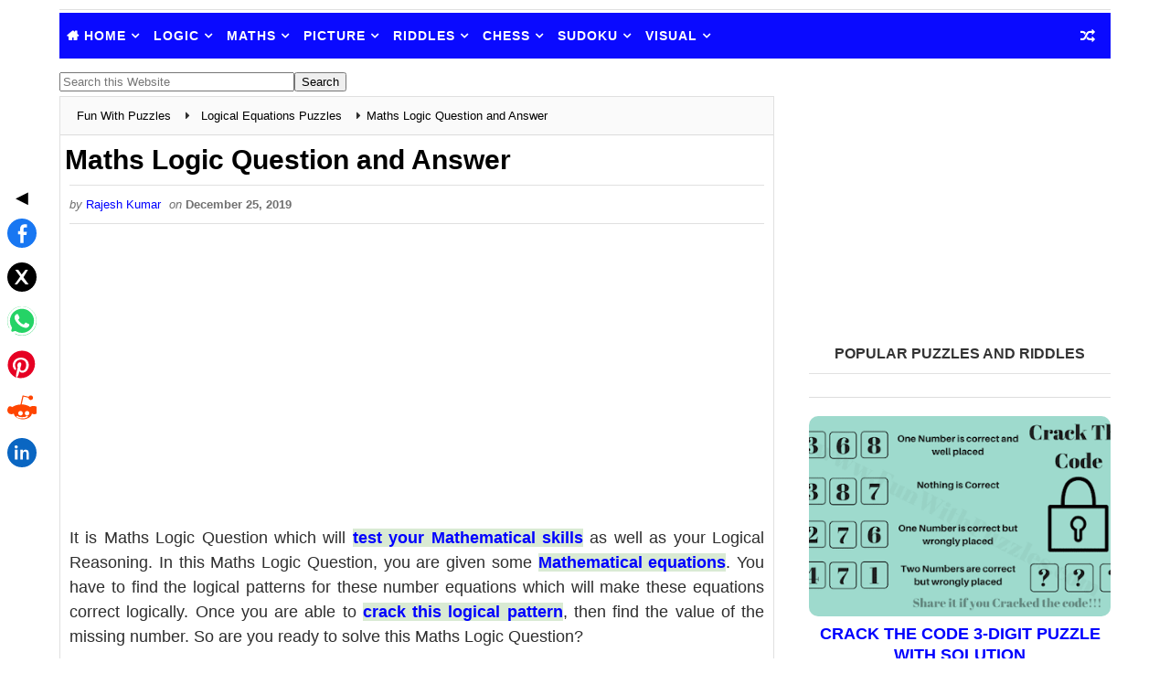

--- FILE ---
content_type: text/html; charset=UTF-8
request_url: https://www.funwithpuzzles.com/2019/02/brain-testing-arithmetic-puzzle.html
body_size: 43911
content:
<!DOCTYPE html>
<!--Rajesh: Warning: b:js='false' This will freeze all the widgets in bloggers interface. Toggle it to true to get the widgets working --><html class='v2' dir='ltr' lang='en-US' xmlns='http://www.w3.org/1999/xhtml' xmlns:b='http://www.google.com/2005/gml/b' xmlns:data='http://www.google.com/2005/gml/data' xmlns:expr='http://www.google.com/2005/gml/expr'>
<head>
<link crossorigin='' href='//fonts.googleapis.com' rel='preconnect'/>
<link crossorigin='' href='//fonts.gstatic.com' rel='preconnect'/>
<link href='//blogger.com' rel='preconnect'/>
<link href='//blogger.googleusercontent.com' rel='preconnect'/>
<link href='//1.bp.blogspot.com' rel='dns-prefetch'/>
<link href='//2.bp.blogspot.com' rel='dns-prefetch'/>
<link href='//3.bp.blogspot.com' rel='dns-prefetch'/>
<link href='//4.bp.blogspot.com' rel='dns-prefetch'/>
<link crossorigin='' href='//cdnjs.cloudflare.com' rel='preconnect'/>
<link href='//maxcdn.bootstrapcdn.com' rel='dns-prefetch'/>
<meta content='en-us' http-equiv='content-language'/>
<link href='https://www.funwithpuzzles.com/2019/02/brain-testing-arithmetic-puzzle.html' hreflang='en-us' rel='alternate'/>
<link href='https://www.funwithpuzzles.com/2019/02/brain-testing-arithmetic-puzzle.html' hreflang='x-default' rel='alternate'/>
<!-- Pinterest & Webmaster verification -->
<meta content='0c2ac7812a22430da63bac7892f9a735' name='p:domain_verify'/>
<meta content='172B20D8934BF504B2BB8A233617502A' name='msvalidate.01'/>
<!-- Robots & preview for Google News -->
<meta content='max-image-preview:large' name='robots'/>
<!-- Icons (preload critical favicon for faster render) -->
<link as='image' href='https://blogger.googleusercontent.com/img/b/R29vZ2xl/AVvXsEgYDi4jf-HGfN5sLOhCuMHA1VaBiuRCIS6rKVxp8buhYkncs5IdKzHWN6gQoH35k95LKE76A6Xl35xk4Bwv-L6S3EGhJ-ulrutR1BGoEz5qNRoRD9s9_R0JPOiw5WOK3CUeeCxERYjaBlA/s180/apple-touch-icon.png'/>
<link href='https://blogger.googleusercontent.com/img/b/R29vZ2xl/AVvXsEgYDi4jf-HGfN5sLOhCuMHA1VaBiuRCIS6rKVxp8buhYkncs5IdKzHWN6gQoH35k95LKE76A6Xl35xk4Bwv-L6S3EGhJ-ulrutR1BGoEz5qNRoRD9s9_R0JPOiw5WOK3CUeeCxERYjaBlA/s180/apple-touch-icon.png' rel='apple-touch-icon' sizes='180x180'/>
<link href='https://blogger.googleusercontent.com/img/b/R29vZ2xl/AVvXsEgLMB_nibihU4LhorKoAiQPPV1FNDVMBodDiTpANm-U6_PTcKF4uPmg88SRDztakUWved_G_aDtZvoB0NB6nDnQkz7OXeZ4jUlH8iCqmAsH4o14vsrjG5LdyAsBqi0ShH0sS_LURao76NA/s32/favicon-32x32.png' rel='icon' sizes='32x32' type='image/png'/>
<link href='https://blogger.googleusercontent.com/img/b/R29vZ2xl/AVvXsEgU283ppizbNEWx_t3eozFmscxsGtg8g2B1ApZsC5F3cSWG5V_NcDZ3Y0iQVyfvOJAP1RtmGDMsGNZOtUjzvs_fyMwDISEoe-hN9oZuHO4WULzF6V44gm8uD2w3NTUHstL2sk1AFt-uiKw/s16/favicon-16x16.png' rel='icon' sizes='16x16' type='image/png'/>
<meta content='width=device-width, initial-scale=1, maximum-scale=6' name='viewport'/>
<link as='style' href='https://cdnjs.cloudflare.com/ajax/libs/font-awesome/4.7.0/css/font-awesome.min.css' onload='this.onload=null;this.rel=&#39;stylesheet&#39;' rel='preload'/>
<noscript>
<link href='https://cdnjs.cloudflare.com/ajax/libs/font-awesome/4.7.0/css/font-awesome.min.css' rel='stylesheet'/>
</noscript>
<link as='font' crossorigin='anonymous' href='https://cdnjs.cloudflare.com/ajax/libs/font-awesome/4.7.0/fonts/fontawesome-webfont.woff2?v=4.7.0' rel='preload' type='font/woff2'/>
<!-- Noindex for archive pages (monthly/yearly/daily) -->
<!-- Noindex for search & label pages -->
<!-- Page Title -->
<title>
Brain Testing Arithmetic Puzzle with an Answer
</title>
<!-- Hidden H1 for SEO only on index and archive pages -->
<!-- Include Blogger default head content -->
<meta content='text/html; charset=UTF-8' http-equiv='Content-Type'/>
<meta content='blogger' name='generator'/>
<link href='https://www.funwithpuzzles.com/favicon.ico' rel='icon' type='image/x-icon'/>
<link href='https://www.funwithpuzzles.com/2019/02/brain-testing-arithmetic-puzzle.html' rel='canonical'/>
<link rel="alternate" type="application/atom+xml" title="Fun With Puzzles - Atom" href="https://www.funwithpuzzles.com/feeds/posts/default" />
<link rel="alternate" type="application/rss+xml" title="Fun With Puzzles - RSS" href="https://www.funwithpuzzles.com/feeds/posts/default?alt=rss" />
<link rel="service.post" type="application/atom+xml" title="Fun With Puzzles - Atom" href="https://www.blogger.com/feeds/438258424158934640/posts/default" />

<link rel="alternate" type="application/atom+xml" title="Fun With Puzzles - Atom" href="https://www.funwithpuzzles.com/feeds/7826290053542538804/comments/default" />
<!--Can't find substitution for tag [blog.ieCssRetrofitLinks]-->
<link href='https://blogger.googleusercontent.com/img/b/R29vZ2xl/AVvXsEiG1Ri5NCSPythGWkG1XA29Q4fB1rRgLGk_SlX-rCI8Su3itzfWdLfs-GXTDkUXjPi30Frch9Vy4aJ7u6e1suv6Lf2bu8uheJbS7fEhnLpjgE4YnNKcISEXxPWmpbqTdazvBq6XPDuHhSE5/s640/brain-testing-arithmatic-puzzle.png' rel='image_src'/>
<meta content='This Simple Arithmetic Puzzle will not only Test your Mathematical Skills but will also test the quickness of your brain.' name='description'/>
<meta content='https://www.funwithpuzzles.com/2019/02/brain-testing-arithmetic-puzzle.html' property='og:url'/>
<meta content='Brain Testing Arithmetic Puzzle with an Answer' property='og:title'/>
<meta content='This Simple Arithmetic Puzzle will not only Test your Mathematical Skills but will also test the quickness of your brain.' property='og:description'/>
<meta content='https://blogger.googleusercontent.com/img/b/R29vZ2xl/AVvXsEiG1Ri5NCSPythGWkG1XA29Q4fB1rRgLGk_SlX-rCI8Su3itzfWdLfs-GXTDkUXjPi30Frch9Vy4aJ7u6e1suv6Lf2bu8uheJbS7fEhnLpjgE4YnNKcISEXxPWmpbqTdazvBq6XPDuHhSE5/w1200-h630-p-k-no-nu/brain-testing-arithmatic-puzzle.png' property='og:image'/>
<meta content='Fun With Puzzles' property='og:site_name'/>
<meta content='https://blogger.googleusercontent.com/img/b/R29vZ2xl/AVvXsEiG1Ri5NCSPythGWkG1XA29Q4fB1rRgLGk_SlX-rCI8Su3itzfWdLfs-GXTDkUXjPi30Frch9Vy4aJ7u6e1suv6Lf2bu8uheJbS7fEhnLpjgE4YnNKcISEXxPWmpbqTdazvBq6XPDuHhSE5/s640/brain-testing-arithmatic-puzzle.png' name='twitter:image'/>
<meta content='summary_large_image' name='twitter:card'/>
<!-- Twitter -->
<meta content='This Simple Arithmetic Puzzle will not only Test your Mathematical Skills but will also test the quickness of your brain.' name='twitter:description'/>
<meta content='@gamespicnic' name='twitter:site'/>
<meta content='@gamespicnic' name='twitter:creator'/>
<meta content='https://www.funwithpuzzles.com/' name='twitter:domain'/>
<!-- &#9989; Open Graph, Twitter & JSON-LD -->
<!-- &#9989; Single Post Page -->
<meta content='article' property='og:type'/>
<meta content='Brain Testing Arithmetic Puzzle with an Answer' name='twitter:title'/>
<!-- JSON-LD Data is moved to <b:includable id='post' var='post'>-->
<!-- Rajesh: Facebook -->
<meta content='757647394709825' property='fb:app_id'/>
<meta content='100002660517424' property='fb:admins'/>


<style type="text/css">

<!-- /*
<style id='page-skin-1' type='text/css'><!--
*/
--></style>
<style type='text/css'> 

/* Variable definitions
-----------------------
<Variable color='#0A0AFF' default='$(color) url() repeat fixed top left' description='Background' name='bodybackground' type='background' value='$(color) url() repeat fixed top left'></Variable>
<Variable default='#0A0AFF' description='Primary Color' name='maincolor' type='color' value='#0A0AFF'></Variable>
<Variable default='#151515' description='Primary Dark Color' name='maindarkcolor' type='color' value='#3785F9'></Variable>
-----------------------
*/
/*****************************************
reset.css
******************************************/
html, body, .section, .widget, div, span, applet, object, iframe,
h1, h2, h3, h4, h5, h6, p, blockquote, pre,
a, abbr, acronym, address, big, cite, code,
del, dfn, em, font, img, ins, kbd, q, s, samp,
small, strike, strong, sub, sup, tt, var,
dl, dt, dd, ol, ul, li,
fieldset, form, label, legend,
table, caption, tbody, tfoot, thead, tr, th, td, figure {    margin: 0;    padding: 0;}
html {   overflow-x: hidden;}
a {text-decoration:none;color:#000;}
article,aside,details,figcaption,figure,
footer,header,hgroup,menu,nav,section {     display:block;}
table {    border-collapse: separate;    border-spacing: 0;}
caption, th, td {    text-align: left;    font-weight: normal;}
blockquote:before, blockquote:after,
q:before, q:after {    content: "";}
.quickedit, .home-link{display:none;}
blockquote, q {    quotes: "" "";}
sup{    vertical-align: super;    font-size:smaller;}
code{    font-family: 'Courier New', Courier, monospace;    font-size:12px;    color:#272727;}
::selection {background:transparent; text-shadow:#000 0 0 2px;}
::-moz-selection {background:transparent; text-shadow:#000 0 0 2px;}
::-webkit-selection {background:transparent; text-shadow:#000 0 0 2px;}
::-o-selection {background:transparent; text-shadow:#000 0 0 2px;}
a img{	border: none;}
ol, ul { padding:0;  margin:0;  text-align: left;  }
ol li { list-style-type: decimal;  padding:0 0 5px;  }
ul li { list-style-type: disc;  padding: 0 0 5px;  }
ul ul, ol ol { padding: 0; }
#navbar-iframe, .navbar {   height:0px;   visibility:hidden;   display:none   }
.Attribution, .feed-links, .post-footer-line.post-footer-line-1, .post-footer-line.post-footer-line-2 , .post-footer-line.post-footer-line-3 {
display: none;
}
.item-control {
display: none !important;
}
abbr.published.timeago {
    text-decoration: none;
}
.post-body a, .post-body a:link, .post-body a:visited {
color:$maincolor;
font-weight:bold;
}
h2.date-header, h4.date-header {display:none;margin:1.5em 0 .5em}
h1, h2, h3, h4, h5, h6 {
font-family: 'Lato', sans-serif;
font-weight: 400;
color: #151515;
}
blockquote {
padding: 8px;
background-color: #faebbc;
border-top: 1px solid #e1cc89;
border-bottom: 1px solid #e1cc89;
margin: 5px;
background-image: url(https://blogger.googleusercontent.com/img/b/R29vZ2xl/AVvXsEjCFpWXyHUvXEil2aKcrEJtKaniL2kHOMjfDTTpZoxYaDAKWuNZJL8vgReIZMoW7itkils3t7xzwv3oEwOBgOuNeeFTxaguDQHopoATOVgRcmZUFDhABTQoNxfflGa2c-BFPmJlaOR_0Qo/s1600/openquote1.gif);
background-position: top left;
background-repeat: no-repeat;
text-indent: 23px;
}
blockquote p{
display: block;
background-image: url(https://blogger.googleusercontent.com/img/b/R29vZ2xl/AVvXsEgbHC__lMdlMTx2c9Yhnx3M3mk28auiaUcOQXgiJ9vF7gJrlNysxWVWsUW5slYHFlI1x6rRaQYuxAODJPFZGLZW-1QB_5aDVLjqB_k1ovx7F5ncUEzKDi2-zj5Cvt8kRIBLm_1be18cXxE/s1600/closequote1.gif);
background-repeat: no-repeat;
background-position: bottom right;
}
img {
    max-width: 100%;
    vertical-align: middle;
}
* {
    outline: 0;
    transition: all .3s ease;
    -webkit-transition: all .3s ease;
    -moz-transition: all .3s ease;
    -o-transition: all .3s ease;
}
.item #blog-pager {
    display: none;
    height: 0;
    opacity: 0;
    visibility: hidden;
}
.widget iframe, .widget img {
max-width: 100%;
}
.status-msg-wrap {
display: none;
}
a:hover {
color:$maincolor;
}
/*****************************************
Custom css starts
******************************************/
body {
color: #2e2e2e;
font-family: 'Roboto', sans-serif;
font-size: 14px;
font-weight: normal;
line-height: 21px;
background: $bodybackground;
}
/* ######## Wrapper Css ######################### */
#outer-wrapper{max-width:1180px;margin:0 auto;background-color:#FFF;box-shadow:0 0 0 1px rgba(0,0,0,0.05)}
.row{width:1150px}
#content-wrapper {
margin: 0 auto;
padding: 5px 0 5px;
overflow: hidden;
}
#main-wrapper {
float: left;
width: 68%;
max-width: 800px;
}
#sidebar-wrapper {
float: right;
width: 30%;
max-width: 330px;
}
/* ######## Top Header Bar Css ######################### */
.top-bar {
  background: rgba(255,255,255,.99);
}
.top-bar-wrapper {
position: relative;
overflow: hidden;
min-height:2px;
color: $maindarkcolor;
margin:0 auto;
border-bottom:1px solid rgba(0,0,0,0.12);
}
.top-bar-social, .bottom-bar-social {
float: right;
padding: 5px 0;
}
.bottom-bar-social {
padding:0 0;
}
.top-bar-social li, .bottom-bar-social li {
display: inline;
padding: 0;
float: left;
margin-right: 5px;
;
}
.top-bar-social .widget ul, .bottom-bar-social .widget ul {
padding: 0;
}
.top-bar-social .LinkList ul, .bottom-bar-social .LinkList ul {
text-align: center;
}
.top-bar-social #social a {
display: block;
    width: 50px;
    height: 50px;
    line-height: 50px;
    font-size: 40px;
   // color: $maindarkcolor;
    color: #0A0AFF;
    -webkit-border-radius: 100%;
    -moz-border-radius: 100%;
    border-radius: 100%;
    transition: background 0.3s linear;
    -moz-transition: background 0.3s linear;
    -webkit-transition: background 0.3s linear;
    -o-transition: background 0.3s linear;
}
.bottom-bar-social #social a {
display: block;
width: 30px;
height: 30px;
line-height: 30px;
font-size: 15px;
color: #fff;
transition: color 0.3s linear;
-moz-transition: color 0.3s linear;
-webkit-transition: color 0.3s linear;
-o-transition: color 0.3s linear;
-webkit-border-radius: 100%;
-moz-border-radius: 100%;
border-radius: 100%;
}
.top-bar-social #social a:before, .bottom-bar-social #social a:before {
display: inline-block;
font: normal normal normal 22px/1 FontAwesome;
font-size: inherit;
font-style: normal;
font-weight: 400;
-webkit-font-smoothing: antialiased;
-moz-osx-font-smoothing: grayscale;
}
.top-bar-social .bloglovin:before, .bottom-bar-social .bloglovin:before{content:"\f004"}
.top-bar-social .facebook:before, .bottom-bar-social .facebook:before{content:"\f09a"}
.top-bar-social .twitter:before, .bottom-bar-social .twitter:before{content:"\f099"}
.top-bar-social .gplus:before, .bottom-bar-social .gplus:before{content:"\f0d5"}
.top-bar-social .rss:before, .bottom-bar-social .rss:before{content:"\f09e"}
.top-bar-social .youtube:before, .bottom-bar-social .youtube:before{content:"\f167"}
.top-bar-social .skype:before, .bottom-bar-social .skype:before{content:"\f17e"}
.top-bar-social .stumbleupon:before, .bottom-bar-social .stumbleupon:before{content:"\f1a4"}
.top-bar-social .tumblr:before, .bottom-bar-social .tumblr:before{content:"\f173"}
.top-bar-social .vine:before, .bottom-bar-social .vine:before{content:"\f1ca"}
.top-bar-social .stack-overflow:before, .bottom-bar-social .stack-overflow:before{content:"\f16c"}
.top-bar-social .linkedin:before, .bottom-bar-social .linkedin:before{content:"\f0e1"}
.top-bar-social .dribbble:before, .bottom-bar-social .dribbble:before{content:"\f17d"}
.top-bar-social .soundcloud:before, .bottom-bar-social .soundcloud:before{content:"\f1be"}
.top-bar-social .behance:before, .bottom-bar-social .behance:before{content:"\f1b4"}
.top-bar-social .digg:before, .bottom-bar-social .digg:before{content:"\f1a6"}
.top-bar-social .instagram:before, .bottom-bar-social .instagram:before{content:"\f16d"}
.top-bar-social .pinterest:before, .bottom-bar-social .pinterest:before{content:"\f0d2"}
.top-bar-social .delicious:before, .bottom-bar-social .delicious:before{content:"\f1a5"}
.top-bar-social .codepen:before, .bottom-bar-social .codepen:before{content:"\f1cb"}
.top-bar-social .email:before, .bottom-bar-social .email:before{content:"\f0e0"}
.top-bar-social ul#social a:hover, .bottom-bar-social ul#social a:hover {
color: $maincolor;
opacity: 1;
}
.top-bar-menu {
float: left;
}
.top-menu ul {
overflow: hidden;
list-style: none;
padding: 0;
margin: 0;
}
.top-menu ul li {
float: left;
display: inline-block;
list-style: none;
padding:0;
}
.top-menu ul li a {
padding: 12px 16px;
display: block;
border: none !important;
text-decoration: none;
line-height: inherit;
font-size: 14px;
font-weight: normal;
color:$maindarkcolor;
}
.top-menu ul li:first-child a {
padding-left:0;
}
.selectnav {display:none}
/* ######## Header Css ######################### */
#header-wrapper {
background: #fff;
}
#header-wrappers {
color: $maindarkcolor;
padding: 1px 0 2px;
margin: 0 auto;
}
#header-inner {
background-position: left;
background-repeat: no;
}
.headerleft img {
height: auto;
margin: 0 0 0;
}
.headerleft h1,
.headerleft h1 a,
.headerleft h1 a:hover,
.headerleft h1 a:visited {
    font-family:  'Righteous', cursive;
    color: #151515;
    font-size: 55px;
    font-weight: bold;
    line-height: 68px;
    margin: 0;
    padding: 0 0 5px;
    text-decoration: none;
    text-transform: uppercase;
}
.headerleft h3 {
font-weight: 400;
margin: 0;
padding: 0;
}
.headerleft .description {
color: #000000;
    font: normal 14px 'Lato', sans-serif;
    margin: 0;
    padding: 10px 0;
    text-transform: uppercase;
    text-align: center;
}
.headerleft {
float: left;
margin: 0;
padding: 0;
max-width: 320px;
}
.headerright {
float: right;
margin: 0;
padding: 1px 0 0;
width: 730px;
}
/* ######## Navigation Menu Css ######################### */
.selectnav {
display:none;
}
.tm-menu {
    font-weight: 400;
    margin: 0 auto;
    height:50px;
}
ul#nav {
    list-style: none;
    margin: 0;
    padding: 0;
}
#menu .widget {
    display: none;
}
#menu {
    height: 50px;
    position: relative;
    text-align: center;
    z-index: 15;
margin:0 auto;
    background: #0A0AFF;
padding-right:50px;
}
.menu-wrap {
margin:0 auto;
position: relative;
}
#menu ul > li {
    position: relative;
    vertical-align: middle;
    display: inline-block;
    padding: 0;
    margin: 0;
}
#menu ul > li.hub-home {
background:$maincolor;
}
#menu ul > li.hub-home a:before {
    content: "\f015";
font-family: Fontawesome;
    text-align: center;
    margin-right: 5px;
}
#menu ul > li:hover > a {
   
}
#menu ul > li > a {
    color: #fff;
    font-size: 14px;
    font-weight: 600;
    line-height: 50px;
    display: inline-block;
    text-transform: uppercase;
    text-decoration: none;
    letter-spacing: 1px;
    margin: 0;
    padding: 0 7.5px;
   font-family: 'Lato', sans-serif;
}

#menu ul > li > ul > li:first-child > a {
    padding-left: 12px
}
#menu ul > li > ul {
    position: absolute;
    background: #0A0AFF;
    top: 100%;
    left: 0;
    min-width: 190px;
    padding: 0;
    z-index: 99;
    margin-top: 0;
    visibility: hidden;
    opacity: 0;
    -webkit-transform: translateY(10px);
    -moz-transform: translateY(10px);
    transform: translateY(10px)
}
#menu ul > li > ul > li > ul {
    position: absolute;
    top: 0;
    left: 180px;
    width: 180px;
    background: #5d5d5d;
    z-index: 99;
    margin-top: 0;
    margin-left: 0;
    padding: 0;
    border-left: 1px solid #6d6d6d;
    visibility: hidden;
    opacity: 0;
    -webkit-transform: translateY(10px);
    -moz-transform: translateY(10px);
    transform: translateY(10px)
}
#menu ul > li > ul > li {
    display: block;
    float: none;
    text-align: left;
    position: relative;
border-bottom: 1px solid;
    border-top: none;
    border-color: #8d8d8d;
}
#menu ul > li > ul > li:last-child {
    border: 0;
}

#menu ul li.parent ul li:after, #menu ul li:last-child:after {
   display:none;
}
#menu ul > li:hover {
    background-color: $maincolor
}
#menu ul > li > ul > li a {
    font-size: 11px;
    display: block;
    color: #fff;
    line-height: 35px;
    text-transform: uppercase;
    text-decoration: none;
    margin: 0;
    padding: 0 12px;
    border-right: 0;
    border: 0
}
#menu ul > li.parent > a:after {
    content: '\f107';
    font-family: FontAwesome;
    float: right;
    margin-left: 5px
}
#menu ul > li:hover > ul,
#menu ul > li > ul > li:hover > ul {
    opacity: 1;
    visibility: visible;
    -webkit-transform: translateY(0);
    -moz-transform: translateY(0);
    transform: translateY(0)
}
#menu ul > li > ul > li.parent > a:after {
    content: '\f105';
    float: right
}
#menu ul ul {

}
.ty-ran-yard {
  position: absolute;
    right: 0;
    top: 0;
    z-index: 99;
}
.ty-ran-yard span {
    list-style: none;
}
.ty-ran-yard a.ran-sym {
    background-color: $maincolor;
    cursor: pointer;
    display: block;
    height: 50px;
    text-align: center;
    position: relative;
    right: 0;
    top: 0;
    width: 50px;
    border-radius: 0;
    box-sizing: border-box;
}
.ty-ran-yard a.ran-sym:hover {
background-color:#6d6d6d;
}
.ty-ran-yard a.ran-sym:before {
    color: #fff;
    content: '\f074';
    font-family: FontAwesome;
    font-size: 16px;
    text-rendering: auto;
    -webkit-font-smoothing: antialiased;
    -moz-osx-font-smoothing: grayscale;
    line-height: 50px;
}

/* ######## Sidebar Css ######################### */
.sidebar .widget, .mini-sidebar .widget {
margin-bottom: 20px;
position: relative;
clear: both;
}
.sidebar h2, .sidebar h3, .sidebar h4 {
    font-size: 16px;
    line-height: 23px;
    font-weight: 700;
    text-transform: uppercase;
    border-bottom: 1px solid #e1e1e1;
    padding-bottom: 10px;
    margin-bottom: 25px;
    font-family: "Lato","Droid Arabic Kufi",Arial,sans-serif;
}
.sidebar ul,.sidebar li, .mini-sidebar ul,.mini-sidebar li {
list-style-type:none;
margin:0;
padding: 5;
}
.sidebar .LinkList li, .mini-sidebar .LinkList li {
padding: 0 0 6px 0;
    margin: 0 0 6px 0;
text-transform:capitalize;
}
/* Multi Tab Widget */
.menu-tab li a,
.sidetabs .section {
transition: all 0s ease;
-webkit-transition: all 0s ease;
-moz-transition: all 0s ease;
-o-transition: all 0s ease;
-ms-transition: all 0s ease
}
.menu-tab {
overflow: hidden;
clear: both;
padding: 0;
margin: 0
}
.sidetabs .widget-content {
    padding: 10px 0;
}
.sidetabs .widget h2, .sidetabs .widget h3, .sidetabs .widget h4 {
display: none
}
.menu-tab li {
/*Rajesh: Changed Width of Tab to 50% from 33.33%  */
width: 50%;
float: left;
display: inline-block;
padding: 0
}
.menu-tab li a {
   font-family: 'Lato', sans-serif;
height: 32px;
text-align: center;
padding: 0;
font-weight: 400;
display: block;
color: #fff;
background-color:#192b33;
font-size: 14px;
line-height: 32px;
letter-spacing: 1.5px;
text-transform: uppercase
}
.menu-tab li.active a {
color: #fff;
background-color:#0A0AFF;
}
.menu-tab li {
display: none
}
.hide-tab {
display: inline-block!important
}
#tabside2 {
    margin-bottom: 15px;
}
/* ######## Post Css ######################### */
article {
    padding:0;
    overflow: hidden;
}

.post {
    display: block;
    overflow: hidden;
    word-wrap: break-word;
border: 1px solid rgba(0,0,0,0.12);
}
.index .post, .archive .post {
 margin: 0 0 15px 0;
    padding: 20px;
}
.post-head h1 {
    color: #000;
    font-size: 30px;
    font-weight: 400;
    line-height: 44px;
	font-weight:bold;
}
.index .post h2, .archive .post h2 {
margin-bottom: 12px;
line-height: 1.3em;
    font-size: 22px;
    font-weight: 700;
}
.post h2 a {
color: #151515;
letter-spacing: 1.3px;
}
.index .post h2, .archive .post h2 {
    margin: 0 0 10px;
    padding: 0;
text-transform:capitalize;
}


.retitle h2 {
    display: block;
}
.post-body {
margin: 0px;
padding:10px;
font-size: 14px;
line-height: 26px;
    box-sizing: border-box;
}
.widget .post-body ul, .widget .post-body ol {
    padding-left: 15px;
}

.block-image {
float:left;
width: 180px;
height: auto;
margin-right: 15px;
position:relative;
}
.block-image .thumb {
width: 100%;
height: auto;
position: relative;
display: block;
overflow: hidden;
}
.block-image .thumb img {
width: 100%;
height: 150px;
display: block;
transition: all .3s ease-out!important;
-webkit-transition: all .3s ease-out!important;
-moz-transition: all .3s ease-out!important;
-o-transition: all .3s ease-out!important;
}
.block-image .thumb > a:before {
    position: absolute;
    content: '';
    width: 100%;
    height: 100%;
    background-color: #000;
    opacity: 0;
    left: 0;
    top: 0;
    -webkit-transition: all 0.35s ease-in-out;
    -moz-transition: all 0.35s ease-in-out;
    -ms-transition: all 0.35s ease-in-out;
    -o-transition: all 0.35s ease-in-out;
    transition: all 0.35s ease-in-out;
}
.block-image .thumb:hover > a:before {
    opacity: 0.3;
}
.date-header-post {
    color: #bdbdbd;
    display: block;
    font-size: 12px;
    font-weight: 400;
    line-height: 1.3em;
    margin: 0!important;
    padding: 0;
}
.date-header-post a {
    color: #bdbdbd;
}
.post-head {
    padding:5px 5px;
}
.index .post-head, .archive .post-head {
padding:0;
}
#meta-post .fa-calendar-o {
    margin-left: 8px;
}
.breadcrumbs .fa-angle-right:before{margin:0 5px}
.breadcrumbs{margin:0;font-size:13px;    padding: 10px 10px;    background: #fafafa;border-bottom: 1px solid rgba(0,0,0,0.12);}
.breadcrumbs span a.bhome{color:$maincolor}
.breadcrumbs span,.breadcrumbs span a{color:#010101;padding: 0 2px;}
.breadcrumbs span a:hover{color:$maincolor}
.post-meta {
    color: #707070;
    display: block;
    font-size: 13px;
    font-weight: 400;
    line-height: 21px;
    margin: 0;
    padding: 0 10px;
}
.post-meta-wrap {
padding:10px 0;
border-bottom: 1px solid rgba(0,0,0,0.12);
border-top: 1px solid rgba(0,0,0,0.12);
}
.post-meta a {
    color: #CBCBCB;
}
 .post-meta i {
    color: $maindarkcolor;
}
.post-timestamp {
    margin-left: 5px;
}
.label-head {
    margin-left: 5px;
}
.label-head a {
    padding-left: 2px;
}
.resumo {
    margin-top: 10px;
    color: #313131;
}
.resumo span {
    display: block;
    margin-bottom: 8px;
font-size: 13px;
    line-height: 22px;
text-align: justify;
}
.post-body img {
max-width: 100%;
padding: 10px 0;
position: relative;
margin:0 auto;
}
.second-meta {
padding:10px 0 0;
display: block;
overflow: hidden;
}
.second-meta .read-more-wrap {
    display: block;
}
.second-meta .read-more {
    font-family:  'Righteous', cursive;
    letter-spacing: 2px;
transition: all .3s;
//background: $maindarkcolor;
  background: #0A0AFF;
    padding: 5px 12px !important;
    display: inline-block;
    vertical-align: middle;
    margin:0;
    font-size: 13px;
    text-transform: capitalize;
    color: #f7f7f7;
    white-space: nowrap;
}
.second-meta .read-more:hover {
color:#fff;
background:$maincolor;
border-color:$maindarkcolor;
}
.block-image .post-labels {
 position:absolute;
top: 10px;
    left: 10px;
    padding: 8px 12px 6px;
    background: $maincolor;
    color: #fff;
    font-size: 12px;
    text-transform: uppercase;
    display: inline-block;
    z-index: 9;
}
.block-image .post-labels a {
 color:#fff;
height:auto;
width:auto;
}
.comment-link {
    white-space: normal;
}
#blog-pager {
    clear: both;
    text-align: center;
    margin: 0;
    font-family: 'Lato', sans-serif;
}
.index .pagenavi, .archive .pagenavi {
    display: inline-block;
    border: 2px solid #151515;
}
.index .blog-pager,
.index #blog-pager {
    display: block
}
.index .blog-pager,
.index #blog-pager,
.archive .blog-pager,
.archive #blog-pager {
    -webkit-border-radius: 0;
    -moz-border-radius: 0;
    border-radius: 0;
    padding: 0;
    text-align: center;
}
.showpageNum a,
.showpage a,
#blog-pager-newer-link a,
#blog-pager-older-link a {
   color: $maindarkcolor;
    font-size: 14px;
    font-weight: 700;
    overflow: hidden;
    padding: 10px 15px;
    text-decoration: none;
float:left;
}
.item #blog-pager-older-link a {
float:none;
}
.showpageNum:last-child a {
border:0;
}
.showpageNum a:hover,
.showpage a:hover,
#blog-pager-newer-link a:hover,
#blog-pager-older-link a:hover {
    decoration: none;
    color: $maincolor
}
.showpageOf {
   color: #151515;
    font-size: 14px;
    font-weight: 700;
    overflow: hidden;
    padding: 10px 15px;
    text-decoration: none;
float:left;
}
.showpagePoint {
    color: #151515;
    font-size: 14px;
    font-weight: 700;
    overflow: hidden;
    padding: 10px 15px;
    text-decoration: none;
float:left;
}
#post-pager .blog-pager-older-link:hover, #post-pager .blog-pager-newer-link:hover {
color:$maincolor;
background:inherit;
}
#post-pager {
clear:both;
    float: left;
    display: block;
    width: 100%;
    box-sizing: border-box;
margin: 15px 0;
padding:10px 10px 0;
border-top: 1px solid rgba(0,0,0,0.12);
}
#post-pager .blog-pager-older-link, #post-pager .blog-pager-newer-link {
border:0;
text-align:right;
background:none;
color:$maindarkcolor;
}
#post-pager .blog-pager-newer-link {
    border: 0;
text-align:left;
}
#post-pager #blog-pager-newer-link, #post-pager #blog-pager-older-link {
    width: 50%;
}
#post-pager a b {
    display: block;
    padding: 0 0 5px;
    font-weight: 900;
    letter-spacing: 1px;
    font-size: 13px;
color:$maincolor;
 font-family: 'Lato', sans-serif;
text-transform:uppercase;
}
#post-pager a span {
    text-transform:capitalize;
}
#post-pager .blog-pager-older-link, #post-pager .blog-pager-newer-link {
    padding:0;
display: block;
}
/* ######## Share widget Css ######################### */
.item .post-footer .share-box .post-labels {
    float: left;
}

.item .post-footer .share-box .post-labels .label-title {
    color: #fff;
    padding: 3px 8px;
    font-size: 13px;
    background-color: $maincolor;
}
.item .post-footer .share-box .post-labels a {
    color: $textcolor;
    padding: 3px 8px;
    font-size: 13px;
    background-color: #f8f8f8;
}
.post-footer .share-box {
position: relative;
padding: 10px 10px;
text-align: center;
overflow:hidden;
}
.post-footer .share-title {
border-bottom: 2px solid #eee;
color: #010101;
display: inline-block;
padding-bottom: 7px;
font-size: 15px;
font-weight: 500;
clear: both;
margin: 0 0 10px;
position: relative;
float: left;
}
.sora-author-box {
overflow: hidden;
margin: 10px 0;
}
.sora-author-box img {
float: left;
margin-right: 10px;
object-fit:cover;
}
.sora-author-box p {
padding: 0 10px 10px;
-webkit-margin-before: 0;
-webkit-margin-after: 0;
}
.sora-author-box b {
font-weight: 700;
font-style: normal;
letter-spacing: 1px;
font-size: 20px;
}
.Related-title {
    padding: 0;
    margin: 0 0 20px;
position:relative;
    display: block;
}
.Related-title:before {
position: absolute;
content: '';
width: 100%;
height: 2px;
background-color: $maindarkcolor;
top: 10px;
z-index: 0;
}
.Related-title span {
position: relative;
display: inline-block;
font-size: 14px;
font-weight: 700;
text-transform: uppercase;
letter-spacing: 2px;
background-color: #fff;
padding: 0 10px 0 0;
z-index: 1;
color:#000;
}
.share-box {
position: relative;
padding: 10px;
}
.share-title {
border-bottom: 2px solid #777;
color: #010101;
display: inline-block;
padding-bottom: 7px;
font-size: 15px;
font-weight: 500;
position: relative;
top: 2px;
}
.share-art {
float: right;
padding: 0;
padding-top: 0;
font-size: 13px;
font-weight: 400;
text-transform: capitalize;
}
.share-art a {
color: #fff;
padding: 3px 8px;
margin-left: 4px;
border-radius: 2px;
display: inline-block;
margin-right: 0;
background: #010101;
}
.share-art a span {
 
}
.share-art a:hover{color:#fff}
.share-art .fac-art{background:#3b5998}
.share-art .fac-art:hover{background:rgba(49,77,145,0.7)}
.share-art .twi-art{background:#00acee}
.share-art .twi-art:hover{background:rgba(7,190,237,0.7)}
.share-art .goo-art{background:#db4a39}
.share-art .goo-art:hover{background:rgba(221,75,56,0.7)}
.share-art .pin-art{background:#CA2127}
.share-art .pin-art:hover{background:rgba(202,33,39,0.7)}
.share-art .lin-art{background:#0077B5}
.share-art .lin-art:hover{background:rgba(0,119,181,0.7)}
.share-art .wat-art{background:#25d266;display:none;}
.share-art .wat-art:hover{background:rgba(37, 210, 102, 0.73)}
@media only screen and (max-width: 768px) {
.share-art .wat-art{display:inline-block;}
}
/* ######## Comments Css ######################### */
.comments {
clear: both;
margin: 0;
color: #48494d;
margin-top:10px;
background: #FFF;
border: 1px solid rgba(0,0,0,0.12);
    border-top: 0;

}
.comments .comments-content {
box-sizing: border-box;
padding: 10px;
border-top:0;
}
.post-feeds .feed-links {
display: none;
}
iframe.blogger-iframe-colorize,
iframe.blogger-comment-from-post {
height: 260px!important;
background: #fff;
}
.comment-form {
overflow:hidden;
}
.comments h3 {
line-height:normal;
text-transform:uppercase;
color:#333;
font-weight:bold;
margin:0 0 20px 0;
font-size:14px;
padding:0 0 0 0;
}
h4#comment-post-message {
display:none;
margin:0 0 0 0;
}
.comments h4{
color: #fff;
background: #0A0AFF;
font-size: 16px;
padding: 12px 10px;
margin: 0;
font-weight: 700;
letter-spacing: 1.5px;
text-transform: uppercase;
position: relative;
text-align: left;
}
.comments h4:after {
    display: inline-block;
    content: "\f075";
    font-family: fontAwesome;
    font-style: normal;
    font-weight: normal;
    font-size: 16px;
    background-color: #3CC091;
    color: #fff;
    top: 0;
    right: 0;
    padding: 12px 20px;
    position: absolute;
}
.comments .comments-content{
font-size:13px;
}
.comments .comments-content .comment-thread ol{
list-style:none;
text-align:left;
margin:13px 0;
padding:0
}
.comments .comments-content .comment-thread ol li{
list-style:none;
}
.comments .avatar-image-container {
background:#fff;
border:1px solid #DDD;
overflow:hidden;
padding:0;
border-radius: 50%;
}
.comments .avatar-image-container img {
border-radius:50%;
}
.comments .comment-block{
position:relative;
background:#fff;
padding:15px;
margin-left:60px;
border: 1px solid #efefef;
}
.comments .comment-block:before {
content:"";
width:0px;
height:0px;
position:absolute;
right:100%;
top:14px;
border-width:10px;
border-style:solid;
border-color:transparent #DDD transparent transparent;
display:block;
}
.comments .comments-content .comment-replies{
margin:8px 0;
margin-left:60px
}
.comments .comments-content .comment-thread:empty{
display:none
}
.comments .comment-replybox-single {
background:#f0f0f0;
padding:0;
margin:8px 0;
margin-left:60px
}
.comments .comment-replybox-thread {
background:#f0f0f0;
margin:8px 0 0 0;
padding:0;
}
.comments .comments-content .comment{
margin-bottom:6px;
padding:0
}
.comments .comments-content .comment:first-child {
padding:0;
margin:0
}
.comments .comments-content .comment:last-child {
padding:0;
margin:0
}
.comments .comment-thread.inline-thread .comment, .comments .comment-thread.inline-thread .comment:last-child {
margin:0px 0px 5px 30%
}
.comment .comment-thread.inline-thread .comment:nth-child(6) {
margin:0px 0px 5px 25%;
}
.comment .comment-thread.inline-thread .comment:nth-child(5) {
margin:0px 0px 5px 20%;
}
.comment .comment-thread.inline-thread .comment:nth-child(4) {
margin:0px 0px 5px 15%;
}
.comment .comment-thread.inline-thread .comment:nth-child(3) {
margin:0px 0px 5px 10%;
}
.comment .comment-thread.inline-thread .comment:nth-child(2) {
margin:0px 0px 5px 5%;
}
.comment .comment-thread.inline-thread .comment:nth-child(1) {
margin:0px 0px 5px 0;
}
.comments .comments-content .comment-thread{
margin:0;
padding:0
}
.comments .comments-content .inline-thread{
background: #fff;
padding:15px;
box-sizing:border-box;
margin:0
}
.comments .comments-content .inline-thread .comment-block {
border-color: #ffbd2f;
}
.comments .comments-content .inline-thread .comment-block:before {
border-color: transparent #ffbd2f transparent transparent;
}
.comments .comments-content .user {
font-family: 'PT Sans', sans-serif;
letter-spacing: 0.5px;
font-weight: 600;
}
.comments .comments-content .icon.blog-author {
display:inline;
}
.comments .comments-content .icon.blog-author:after {
content: "Author";
background:#ffbd2f;
font-family: 'PT Sans', sans-serif;
color: #fff;
font-size: 11px;
padding: 2px 5px;
text-transform:Capitalize;
font-style:italic;
letter-spacing: 0.3px;
}
.comment-header {
text-transform:uppercase;
font-size:12px;
}
.comments .comments-content .datetime {
margin-left: 6px;
}
.comments .comments-content .datetime a {
color:#888;
}
.comments .comment .comment-actions a {
display:inline-block;
color:#333;
font-weight:bold;
font-size:10px;
line-height:15px;
margin:4px 8px 0 0;
}
.comments .continue a {
color:#333;
display:inline-block;
font-size:10px;
}
.comments .comment .comment-actions a:hover, .comments .continue a:hover{
text-decoration:underline;
}
/* ######## Related Post Css ######################### */
#related-posts {
}
div.related-title {
    font-size: 14px;
    margin: 0 0 10px 0;
    background: #0A0AFF;
    color: #fff;
    padding: 15px 20px;
    font-weight: 700;
    position: relative;
    text-align: left;
    text-transform: uppercase;
    overflow: hidden;
}
#related-posts ul.related {
padding: 0 10px;
}
.related li {
display: block;
overflow: hidden;
position: relative;
}
.related li h3 {
margin-bottom:5px;
}
.related-thumb {
width: 90px;
height: 70px;
overflow: hidden;
position: relative;
vertical-align: middle;
    float: left;
    margin: 0 10px 0 0;
}
.related li .related-img {
width: 80px;
height: 60px;
display: block;
transition: all .3s ease-out!important;
-webkit-transition: all .3s ease-out!important;
-moz-transition: all .3s ease-out!important;
-o-transition: all .3s ease-out!important;
}
.related li .related-img:hover {
-webkit-transform: scale(1.1) rotate(-1.5deg)!important;
-moz-transform: scale(1.1) rotate(-1.5deg)!important;
transform: scale(1.1) rotate(-1.5deg)!important;
transition: all .3s ease-out!important;
-webkit-transition: all .3s ease-out!important;
-moz-transition: all .3s ease-out!important;
-o-transition: all .3s ease-out!important;
}
.related-title a {
    font-size: 15px;
    line-height: 1.4em;
    padding: 0;
    font-family: 'Lato', sans-serif;
    font-weight: 700;
    font-style: normal;
    letter-spacing: 0.5px;
    color: #151515;
    display: block;
}
.recent-summary {
    color: #666;
    font-size: 13px;
    letter-spacing: 0.3px;
line-height: 1.6;
}

.related .related-tag {
display:none;
}

.related-overlay {
position: absolute;
left: 0;
top: 0;
z-index: 1;
width: 100%;
height: 100%;
background-color: rgba(40,35,40,0.05);
}
.related-content {
display: block;
bottom: 0;
padding: 0px 0px 11px;
width: 100%;
line-height: 1.2em;
box-sizing: border-box;
z-index: 2;
}
.related .related-content .recent-date {
display:none;
}
.recent-date:before, .p-date:before {
content: '\f017';
font-family: fontawesome;
margin-right: 5px;
}
/* ######## Footer Css ######################### */
#jugas_footer {
    background: #13253a;
    color: #BABABA;
font-family: 'Lato', sans-serif;
    font-weight: 400;
    padding: 20px 0px;
}
.copy-container {
    margin: 0 auto;
    overflow: hidden;
}
.jugas_footer_copyright a {
    color: #f4f4f4;
}
.jugas_footer_copyright {
    text-align: left;
display:inline-block;
    line-height: 30px;
}
/* ######## Custom Widget Css ######################### */
select#BlogArchive1_ArchiveMenu {
width: 100%;
padding: 10px;
border-color: #777;
}
.ty-bonus .ty-wow {
    overflow: hidden;
    border-bottom: 1px solid #F5F5F5;
    padding: 10px 0;
}
.ty-bonus .ty-wow:first-child {
    padding-top: 0;
}
.ty-bonus .ty-wow:last-child {
    border-bottom: none;
}
.ty-bonus .ty-thumb-bonos {
    position: relative;
    float: left;
    margin: 0!important;
    width: 80px;
    height: 60px;
    overflow: hidden;
    display: block;
    vertical-align: middle;
}
.ty-bonus .ty-bonus-con {
    padding-left: 10px;
    display: table-cell;
}
.ty-bonus .ty-bonos-entry {
    overflow: hidden;
    line-height: 0;
    margin: 0 0 2px;
    padding: 0;
}
.ty-bonus .ty-bonos-entry a {
    color: $maindarkcolor;
    font-weight: 400;
    font-size: 14px;
    line-height: 1.5em;
}
.ty-bonus .ty-bonos-entry a:hover {
    color: $maincolor;
}
.ty-bonus .ty-thumb-bonos:hover .tyimg-lay {
    background-color: rgba(40, 35, 40, 0.3);
}
.yard-auth-ty {
    margin-right: 10px;
}
.yard-auth-ty::before {
    content: '\f007';
    font-family: fontawesome;
    color: #bbb;
    margin-right: 5px;
}
.yard-auth-ty,
.ty-time {
    color: #bdbdbd;
    font-size: 12px;
    font-weight: 400;
}
.ty-time:before {
    content: '\f133';
    font-family: fontawesome;
    color: #bbb;
    margin-right: 5px;
}
.sidebar .PopularPosts .widget-content ul li:first-child,
.sidebar .ty-bonus .ty-wow:first-child {
    padding-top: 0;
    border-top: 0;
}
.sidebar .PopularPosts .widget-content ul li:last-child,
.sidebar .ty-bonus .ty-wow:last-child {
    padding-bottom: 0;
}
.tyard-komet .ty-komet .ty-komet-tar {
    position: relative;
    overflow: hidden;
    padding: 0;
    width: 55px;
    height: 55px;
    float: left;
    margin: 0 10px 0 0;
}
.tyard-komet .ty-komet {
    background: none!important;
    clear: both;
    list-style: none;
    word-break: break-all;
    display: block;
    border-top: 1px solid #F5F5F5;
    border-bottom: 0 !important;
    overflow: hidden;
    margin: 0;
    padding: 10px 0;
}
.tyard-komet .ty-komet:first-child {
    padding-top: 0;
    border-top: 0;
}
.tyard-komet .ty-komet:last-child {
    padding-bottom: 0;
}
.tyard-komet .ty-komet span {
  color: #bdbdbd;
    display: block;
    line-height: 1.2em;
    text-transform: lowercase;
    font-size: 12px;
    font-style: italic;
    font-weight: 400;
    overflow: hidden;
    background: #f9f9f9;
    height: 38px;
    margin-top: 5px;
    box-sizing: border-box;
    padding: 5px 8px;
}
.yardimg-komet {
    width: 55px;
    height: 55px;
    float: left;
    margin: 0 10px 0 0;
}
.tyard-komet a {
    color: $darkcolor;
    position: relative;
    font-size: 13px;
    text-transform: capitalize;
    display: block;
    overflow: hidden;
    font-weight: 400;
}
.tyard-komet a:hover {
    color:$maincolor;
}
.tyard-komet {
    list-style: none;
    padding: 0;
}
.sidebar .PopularPosts .widget-content ul li:first-child,
#sidetabs .PopularPosts .widget-content ul li:first-child {
padding-top: 0;
border-top: 0
}
.sidebar .PopularPosts .widget-content ul li:last-child,
.sidebar .ty-bonus .ty-wow:last-child,
.tab-widget .PopularPosts .widget-content ul li:last-child,
.tab-widget .ty-bonus .ty-wow:last-child {
padding-bottom: 0
}
.sidebar .FollowByEmail > h3.title,
.sidebar .FollowByEmail .title-wrap {
    margin-bottom: 0
}
.FollowByEmail td {
    width: 100%;
    float: left;
    box-sizing: border-box
}
.FollowByEmail .follow-by-email-inner .follow-by-email-submit {
    margin-left: 0;
    width: 100%;
    border-radius: 0;
    height: 30px;
    font-size: 11px;
    color: #fff;
    background-color: $maincolor;
    font-family: inherit;
    text-transform: uppercase;
    font-weight: 700;
    letter-spacing: 1px
}
.FollowByEmail .follow-by-email-inner .follow-by-email-submit:hover {
    opacity:0.8;
}
.FollowByEmail .follow-by-email-inner .follow-by-email-address {
    padding-left: 10px;
    height: 30px;
    border: 1px solid #FFF;
    margin-bottom: 5px;
    box-sizing: border-box;
    font-size: 11px;
    font-family: inherit
}
.FollowByEmail .follow-by-email-inner .follow-by-email-address:focus {
    border: 1px solid #FFF
}
.FollowByEmail .widget-content {
    background-color: $maindarkcolor;
    box-sizing: border-box;
    padding: 10px
}
.FollowByEmail .widget-content:before {
    content: "Enter your email address to subscribe to this blog and receive notifications of new posts by email.";
    font-size: 11px;
    color: #f2f2f2;
    line-height: 1.4em;
    margin-bottom: 5px;
    display: block;
    padding: 0 2px
}
.list-label-widget-content li {
    display: block;
    padding: 13px 0;
    border-bottom: 1px solid #f2f2f2;
    position: relative
}
.list-label-widget-content li:first-child {
    padding: 0 0 8px
}
.list-label-widget-content li:last-child {
    padding-bottom: 0;
    border-bottom: 0
}
.list-label-widget-content li a:before {
    content: '\f02c';
    font-size: 13px;
    color: $maindarkcolor;
font-family: fontawesome;
margin-right: 5px;
}

.list-label-widget-content li a {
    color: $maindarkcolor;
    font-size: 12px;
    font-weight: 700;
    text-transform: uppercase;
    transition: color .3s
}
.list-label-widget-content li a:hover {
    color: $maincolor
}
.list-label-widget-content li span:last-child {
    color: $maindarkcolor;
    font-size: 11px;
    font-weight: 700;
    position: absolute;
    top: 8px;
    right: 0
}
.list-label-widget-content li:first-child span:last-child {
    top: 2px
}
.cloud-label-widget-content {
    text-align: left
}
.cloud-label-widget-content .label-count {
    background: $maincolor;
    color: #fff!important;
    margin-left: -3px;
    white-space: nowrap;
    border-radius: 0;
    padding: 1px 4px!important;
    font-size: 12px!important;
    margin-right: 5px;
    transition: background .3s
}
.cloud-label-widget-content .label-size {
    background: #f5f5f5;
    display: block;
    float: left;
    font-size: 11px;
    margin: 0 5px 5px 0;
    transition: background .3s
}
.cloud-label-widget-content .label-size a,
.cloud-label-widget-content .label-size span {
    height: 18px!important;
    color: $maindarkcolor;
    display: inline-block;
    font-size: 11px;
    font-weight: 700!important;
    text-transform: uppercase;
    padding: 6px 8px;
    transition: color .3s
}
.cloud-label-widget-content .label-size a {
    padding: 6px 10px
}
.cloud-label-widget-content .label-size a:hover {
    color: #fff!important
}
.cloud-label-widget-content .label-size,
.cloud-label-widget-content .label-count {
    height: 30px!important;
    line-height: 19px!important
}
.cloud-label-widget-content .label-size:hover {
    background: $maincolor;
    color: #fff!important
}
.cloud-label-widget-content .label-size:hover a {
    color: #fff!important
}
.cloud-label-widget-content .label-size:hover span {
    background: $maindarkcolor;
    color: #fff!important;
    cursor: pointer
}
.cloud-label-widget-content .label-size-1,
.label-size-2,
.label-size-3,
.label-size-4,
.label-size-5 {
    font-size: 100%;
    opacity: 10
}
.label-size-1,
.label-size-2 {
    opacity: 100
}
#ads-blog .widget {
width: 728px;
max-height: 90px;
padding:0;
margin: 0px auto 15px !important;
max-width: 100%;
box-sizing: border-box;
}
#ads-blog-bottom .widget {
width: 728px;
max-height: 90px;
padding:0;
margin: 0px auto 15px !important;
max-width: 100%;
box-sizing: border-box;
}
#ads-blog-content {
margin:0 auto;
}
#ads-blog-content  .widget {
    margin: 15px auto 0 !important;
    display: block !important;
    width: 100%;
    max-height: 100%;
padding: 0;
    max-width: 100%;
    box-sizing: border-box;
}

.ads-blog-post-top, .ads-blog-post-bottom {
display:none;
visibility:hidden;
}
.PopularPosts .widget-content ul li:first-child {
border-top:0;
}
.PopularPosts .item-thumbnail{margin:0 15px 0 0 !important;width:80px;height:60px;float:left;overflow:hidden;    position: relative}
.PopularPosts .item-thumbnail a{position:relative;display:block;overflow:hidden;line-height:0}
.PopularPosts ul li img{width:90px;height:65px;object-fit:cover;padding:0;transition:all .3s ease}
.PopularPosts .widget-content ul li{overflow:hidden;padding:10px 0;border-top:1px solid #f2f2f2}
.sidebar .PopularPosts .widget-content ul li:first-child,.sidebar .custom-widget li:first-child,.tab-widget .PopularPosts .widget-content ul li:first-child,.tab-widget .custom-widget li:first-child{padding-top:0;border-top:0}
.sidebar .PopularPosts .widget-content ul li:last-child,.sidebar .custom-widget li:last-child,.tab-widget .PopularPosts .widget-content ul li:last-child,.tab-widget .custom-widget li:last-child{padding-bottom:0}
.PopularPosts ul li a{color:#333333;font-weight:400;font-size:14px;line-height:1.4em;transition:color .3s;    font-family: 'Lato', sans-serif;}
.PopularPosts ul li a:hover{color:$maincolor}
.PopularPosts .item-title{margin:0 0 4px;padding:0;line-height:0}
.item-snippet{display:none;font-size:0;padding-top:0}
.PopularPosts ul {
counter-reset: popularcount;
margin: 0;
padding: 0;
}
.PopularPosts .item-thumbnail::before {
background: rgba(0, 0, 0, 0.3);
bottom: 0px;
content: "";
height: 100px;
width: 100px;
left: 0px;
right: 0px;
margin: 0px auto;
position: absolute;
z-index: 3;
}
/* ######## Responsive Css ######################### */
@media only screen and (max-width: 1150px) {
.row {
width: 96% !important;
margin: 0 auto;
float: none;
}
.headerright, .headerleft {
float: none;
width: 100%;
text-align: center;
height: auto;
margin: 0 auto;
clear: both;
}
.headerleft img {
margin: auto;
padding-bottom: 15px;
}
.headerright {
margin: 10px auto 0;
}
.headerleft .description {
text-align:center;
}

}
@media only screen and (max-width: 1050px) {


}
@media only screen and (max-width: 980px) {
#main-wrapper, #sidebar-wrapper {
float: none;
clear: both;
width: 100%;
margin: 0 auto;
}

.post-body {
padding:8px;
}
#main-wrapper {
max-width: 100%;
}
#sidebar-wrapper {
padding-top: 20px;
}
#lowerbar-wrapper {
        width: 100%;
    max-width: 375px;
    margin: 0 auto;
    float: none;
    clear: both;
}
.overlay a {
float: right;
margin: 30px 0;
}
.overlay h3 {
float: left;
}
}
@media screen and (max-width: 880px) {
#nav1, #nav {
display: none;
}
.home #header-wrapper {
margin-bottom: 10px;
}
#nav {
display:none;
}
.selectnav {
width: auto;
color: $maindarkcolor;
background: #f4f4f4;
border: 1px solid rgba(255,255,255,0.1);
position: relative;
border: 0;
padding: 6px 10px!important;
margin: 5px 0;
}
.selectnav {
display: block;
width: 100%;
max-width:200px;
}
.tm-menu .selectnav {
display:inline-block;
    margin: 10px 0 0 10px;
}
#menu {
text-align:left;
}
.item #content-wrapper {
padding: 5px 0 10px;
}
#label_with_thumbs li {
    width: 100%;
clear:both;
float:none;
margin-bottom:10px;
}

}
@media only screen and (max-width: 768px) {

#post-pager #blog-pager-newer-link {
    margin: 0 auto 10px;
}
#post-pager #blog-pager-older-link, #post-pager #blog-pager-newer-link {
    float: none;
    clear: both;
    margin: 0 auto;
    display: block;
width:100%;
}
.share-art span {
display: none;
}
.ops-404 {
width: 80%!important;
}
.title-404 {
font-size: 160px!important;
}
.overlay {
display:none;
visibility:hidden;
}
.post-labels {
margin-bottom: 10px;
}
}
@media screen and (max-width: 680px) {
}
@media only screen and (max-width: 480px) {
.block-image {
float:none;
margin:0 auto;
clear:both;
width:100%;
}
.item .post-footer .share-box .post-labels {
    float: none;
}
.post-footer .share-title {
    display: block;
    text-align: center;
    float: none;
}
.post-footer .share-art {
    float: none;
    margin-top: 10px;
}
#header-inner {
max-width:100%;
}

.index .post h2, .archive .post h2 {
line-height: 1.4em;
font-size: 19px;
}
.jugas_footer_copyright {
    text-align: center;
    display: block;
    clear: both;
}
.top-bar-social, .bottom-bar-social {
    float: none;
    width: 100%;
    clear: both;
    overflow: hidden;
}
.top-bar-menu {
    float: none;
    width: 100%;
    clear: both;
    margin-top: 0;
    margin-bottom: 10px;
text-align:center;
}
.top-bar-menu .selectnav {
    display: inline-block;
}
.top-bar-social li, .bottom-bar-social li {
    display: inline-block;
    float: none;
}
.top-bar-social #social a, .bottom-bar-social #social a {
    width: 35px;
    height: 25px;
    line-height: 25px;
    font-size: 23px;
}
.top-bar-menu .selectnav {
    width: 100%;
}
h1.post-title {
font-size: 22px;
margin-bottom: 10px;
line-height: 1.4em;
}
.breadcrumbs {
display:none;
}
#sidebar-wrapper {
max-width: 100%;
}
.about-widget-image {
overflow: hidden;
}
.share-art {
    float: none;
    margin: 0 auto;
    text-align: center;
    clear: both;
}
.share-title{
display:none;
}
.blog-pager-newer-link .pager-title, .blog-pager-newer-link .pager-heading, .blog-pager-older-link .pager-title, .blog-pager-older-link .pager-heading {
display: none;
}
.blog-pager-older-link .post-nav-icon, .blog-pager-newer-link .post-nav-icon {
line-height: 40px;
width: 100%;
}
}
@media only screen and (max-width: 360px) {
#header-inner img {
max-width: 100%;
margin: 0 auto;
float: none;
height: auto;
}
#meta-post {
position: relative;
overflow: hidden;
display: block;
border-bottom: 1px solid #f2f2f2;
}
#meta-post:after {
display: none;
}
.index .post h2, .archive .post h2 {
font-size: 16px;
}
.share-art {
float: none;
clear: both;
margin: 0 auto;
text-align: center;
}
}
@media only screen and (max-width: 300px) {
#sidebar-wrapper {display:none}
.top-bar-menu,.selectnav{width:100%}
.ty-ran-yard {
    display: none;
}
#menu {
    text-align: center;
    padding: 0;
}
.archive .post h2,.index .post h2 {
line-height: 1.4em !important;
font-size: 14px!important;
}
.index .snippets,.archive .snippets,.sora-author-box img,.share-box .post-author {
display: none;
}
.share-art, .share-box .post-author {
float: none;
margin: 0 auto;
text-align: center;
clear: both;
}
.read-more-wrap, .post-labels {
float: none !important;
clear: both;
display: block;
text-align: center;
}
.ops-404 {
font-size: 18px!important;
}
.title-404 {
font-size: 110px !important;
}
h1.post-title {
font-size: 17px;
}
.share-box {
overflow: hidden;
}
.top-bar-social #social a {
width: 24px;
height: 24px;
line-height: 24px;
}
}
  
/* Rajesh: css for comment button decorations */  
p.comment-footer button {
display: inline-block;
padding: 15px 25px;
font-size: 24px;
cursor: pointer;
text-align: center;
text-decoration: none;
outline: none;
color: white;
background-color: #EFEFEF;
border: none;
border-radius: 15px;
box-shadow: 0 10px #999;
}
p.comment-footer button:hover {background-color: coral}
p.comment-footer button:active {
background-color: coral;
box-shadow: 0 5px #666;
transform: translateY(4px);
}  
 
  
/*Rajesh: This is for floating images
http://stackoverflow.com/questions/2562737/what-ways-can-i-put-images-in-a-grid-like-format
 */
.floated_img
{
  // float: left;
display: inline-block;
  width: 250px;
  height:250px;
  zoom: 1;         /* for IE */
  display*:inline; /* for IE */
}/* Rajesh: Define link colors */
/* unvisited link */
a:link {
    color: blue;
}

/* visited link */
a:visited {
    color: green;
}

/* mouse over link */
a:hover {
    color: red;
}

h2.h2-label {
color: blue;
}  
  
.post-body a {
color: blue !important;
}
.post-body a:hover {
color: red !important;
}
.post-body a:visited {
color: green !important;
}
  
.post-body a > img {
    margin: 0 auto !important;
}
  

/* Rajesh: Define link colors Ends *//* Rajesh: CSS for embedded videos */
.embed-container { position: relative; padding-bottom: 56.25%; height: 0; overflow: hidden; max-width: 100%; } .embed-container iframe, .embed-container object, .embed-container embed { position: absolute; top: 0; left: 0; width: 90%; height: 90%; margin: 5% 5% 5% 5%;}</style>
<style>
/*-------Typography and ShortCodes-------*/
.firstcharacter{float:left;color:#27ae60;font-size:75px;line-height:60px;padding-top:4px;padding-right:8px;padding-left:3px}.post-body h1,.post-body h2,.post-body h3,.post-body h4,.post-body h5,.post-body h6{margin-bottom:15px;color:#2c3e50}blockquote{font-style:italic;color:#888;border-left:5px solid #27ae60;margin-left:0;padding:10px 15px}blockquote:before{content:'\f10d';display:inline-block;font-family:FontAwesome;font-style:normal;font-weight:400;line-height:1;-webkit-font-smoothing:antialiased;-moz-osx-font-smoothing:grayscale;margin-right:10px;color:#888}blockquote:after{content:'\f10e';display:inline-block;font-family:FontAwesome;font-style:normal;font-weight:400;line-height:1;-webkit-font-smoothing:antialiased;-moz-osx-font-smoothing:grayscale;margin-left:10px;color:#888}.button{background-color:#2c3e50;float:left;padding:5px 12px;margin:5px;color:#fff;text-align:center;border:0;cursor:pointer;border-radius:3px;display:block;text-decoration:none;font-weight:400;transition:all .3s ease-out !important;-webkit-transition:all .3s ease-out !important}a.button{color:#fff!important}.button:hover{background-color:#27ae60;color:#fff}.button.small{font-size:12px;padding:5px 12px}.button.medium{font-size:16px;padding:6px 15px}.button.large{font-size:18px;padding:8px 18px}.small-button{width:100%;overflow:hidden;clear:both}.medium-button{width:100%;overflow:hidden;clear:both}.large-button{width:100%;overflow:hidden;clear:both}.demo:before{content:"\f06e";margin-right:5px;display:inline-block;font-family:FontAwesome;font-style:normal;font-weight:400;line-height:normal;-webkit-font-smoothing:antialiased;-moz-osx-font-smoothing:grayscale}.download:before{content:"\f019";margin-right:5px;display:inline-block;font-family:FontAwesome;font-style:normal;font-weight:400;line-height:normal;-webkit-font-smoothing:antialiased;-moz-osx-font-smoothing:grayscale}.buy:before{content:"\f09d";margin-right:5px;display:inline-block;font-family:FontAwesome;font-style:normal;font-weight:400;line-height:normal;-webkit-font-smoothing:antialiased;-moz-osx-font-smoothing:grayscale}.visit:before{content:"\f14c";margin-right:5px;display:inline-block;font-family:FontAwesome;font-style:normal;font-weight:400;line-height:normal;-webkit-font-smoothing:antialiased;-moz-osx-font-smoothing:grayscale}.widget .post-body ul,.widget .post-body ol{line-height:1.5;font-weight:400}.widget .post-body li{margin:5px 0;padding:0;line-height:1.5}.post-body ul li:before{content:"\f105";margin-right:5px;font-family:fontawesome}pre{font-family:Monaco, "Andale Mono", "Courier New", Courier, monospace;background-color:#2c3e50;background-image:-webkit-linear-gradient(rgba(0, 0, 0, 0.05) 50%, transparent 50%, transparent);background-image:-moz-linear-gradient(rgba(0, 0, 0, 0.05) 50%, transparent 50%, transparent);background-image:-ms-linear-gradient(rgba(0, 0, 0, 0.05) 50%, transparent 50%, transparent);background-image:-o-linear-gradient(rgba(0, 0, 0, 0.05) 50%, transparent 50%, transparent);background-image:linear-gradient(rgba(0, 0, 0, 0.05) 50%, transparent 50%, transparent);-webkit-background-size:100% 50px;-moz-background-size:100% 50px;background-size:100% 50px;line-height:25px;color:#f1f1f1;position:relative;padding:0 7px;margin:15px 0 10px;overflow:hidden;word-wrap:normal;white-space:pre;position:relative}pre:before{content:'Code';display:block;background:#F7F7F7;margin-left:-7px;margin-right:-7px;color:#2c3e50;padding-left:7px;font-weight:400;font-size:14px}pre code,pre .line-number{display:block}pre .line-number a{color:#27ae60;opacity:0.6}pre .line-number span{display:block;float:left;clear:both;width:20px;text-align:center;margin-left:-7px;margin-right:7px}pre .line-number span:nth-child(odd){background-color:rgba(0, 0, 0, 0.11)}pre .line-number span:nth-child(even){background-color:rgba(255, 255, 255, 0.05)}pre .cl{display:block;clear:both}#contact{background-color:#fff;margin:30px 0 !important}#contact .contact-form-widget{max-width:100% !important}#contact .contact-form-name,#contact .contact-form-email,#contact .contact-form-email-message{background-color:#FFF;border:1px solid #eee;border-radius:3px;padding:10px;margin-bottom:10px !important;max-width:100% !important}#contact .contact-form-name{width:47.7%;height:50px}#contact .contact-form-email{width:49.7%;height:50px}#contact .contact-form-email-message{height:150px}#contact .contact-form-button-submit{max-width:100%;width:100%;z-index:0;margin:4px 0 0;padding:10px !important;text-align:center;cursor:pointer;background:#27ae60;border:0;height:auto;-webkit-border-radius:2px;-moz-border-radius:2px;-ms-border-radius:2px;-o-border-radius:2px;border-radius:2px;text-transform:uppercase;-webkit-transition:all .2s ease-out;-moz-transition:all .2s ease-out;-o-transition:all .2s ease-out;-ms-transition:all .2s ease-out;transition:all .2s ease-out;color:#FFF}#contact .contact-form-button-submit:hover{background:#2c3e50}#contact .contact-form-email:focus,#contact .contact-form-name:focus,#contact .contact-form-email-message:focus{box-shadow:none !important}.alert-message{position:relative;display:block;background-color:#FAFAFA;padding:20px;margin:20px 0;-webkit-border-radius:2px;-moz-border-radius:2px;border-radius:2px;color:#2f3239;border:1px solid}.alert-message p{margin:0 !important;padding:0;line-height:22px;font-size:13px;color:#2f3239}.alert-message span{font-size:14px !important}.alert-message i{font-size:16px;line-height:20px}.alert-message.success{background-color:#f1f9f7;border-color:#e0f1e9;color:#1d9d74}.alert-message.success a,.alert-message.success span{color:#1d9d74}.alert-message.alert{background-color:#DAEFFF;border-color:#8ED2FF;color:#378FFF}.alert-message.alert a,.alert-message.alert span{color:#378FFF}.alert-message.warning{background-color:#fcf8e3;border-color:#faebcc;color:#8a6d3b}.alert-message.warning a,.alert-message.warning span{color:#8a6d3b}.alert-message.error{background-color:#FFD7D2;border-color:#FF9494;color:#F55D5D}.alert-message.error a,.alert-message.error span{color:#F55D5D}.fa-check-circle:before{content:"\f058"}.fa-info-circle:before{content:"\f05a"}.fa-exclamation-triangle:before{content:"\f071"}.fa-exclamation-circle:before{content:"\f06a"}.post-table table{border-collapse:collapse;width:100%}.post-table th{background-color:#eee;font-weight:bold}.post-table th,.post-table td{border:0.125em solid #333;line-height:1.5;padding:0.75em;text-align:left}@media (max-width: 30em){.post-table thead tr{position:absolute;top:-9999em;left:-9999em}.post-table tr{border:0.125em solid #333;border-bottom:0}.post-table tr + tr{margin-top:1.5em}.post-table tr,.post-table td{display:block}.post-table td{border:none;border-bottom:0.125em solid #333;padding-left:50%}.post-table td:before{content:attr(data-label);display:inline-block;font-weight:bold;line-height:1.5;margin-left:-100%;width:100%}}@media (max-width: 20em){.post-table td{padding-left:0.75em}.post-table td:before{display:block;margin-bottom:0.75em;margin-left:0}}
.FollowByEmail {
    clear: both;
}

</style>
<style id='template-skin-1' type='text/css'><!--
/*------Layout (No Edit)----------*/
body#layout .theme-opt {
display: block !important;
}
body#layout .option {
background-color: #2c3e50!important;
overflow: hidden!important;
}
body#layout .option h4 {
font-size: 16px;
padding: 4px 0 7px;
color: #fff!important;
}
body#layout .option .widget {
float: none;
width: 100%;
}
body#layout .option .widget.locked-widget .widget-content {
background-color: #34495e !important;
border-color: #455668 !important;
color: #fff!important;
}
body#layout .option .widget.locked-widget .widget-content a.editlink {
color: #fff !important;
border: 1px solid #233648;
border-radius: 2px;
padding: 2px 5px;
background-color: #233648;
}
body#layout #outer-wrapper {
padding: 0;
width: 800px
}
body#layout .section h4 {
color: #333;
text-align:center;
text-transform:uppercase;
letter-spacing:1.5px;
}
body#layout .tm-menu {
height: auto;
}
body#layout #menu {
display: block;
visibility:visible;
height: auto;
}
body#layout #menu .widget {
display: block;
visibility:visible;
}
body#layout #ads-blog-content .widget .widget-content {
display: block;
}
body#layout #content-wrapper {
margin: 0 auto
}
body#layout .headerright {
width: 395px;
}
body#layout #main-wrapper {
float: left;
width: 70%;
margin: 0;
padding: 0
}
body#layout #sidebar-wrapper {
float: right;
width: 30%;
margin: 0;
padding: 5px 0 0;
}
body#layout #sidebar-wrapper .section {
background-color: #f8e244 !important;
border: 1px solid #fff
}
body#layout #sidebar-wrapper .section h4 {
color:#000;
}
body#layout #sidebar-wrapper .section .widget-content {
border-color: #5a7ea2!important
}
body#layout #sidebar-wrapper .section .draggable-widget .widget-wrap2 {
background-color: #0080ce !important
}
body#layout #main-wrapper #main {
margin-right: 4px;
background-color: #5a7ea2;
border-color: #34495e
}
body#layout #main-wrapper #main h4 {
color: #fff!important
}
body#layout .layout-widget-description {
display: none!important
}
body#layout #lowerbar-wrapper {
width: 32%;
float: left;
}
body#layout #Blog1 .widget-content {
border-color: #34495e
}
body#layout .ads-blog-post-top, body#layout .ads-blog-post-bottom {
display: block;
visibility: visible;
}
body#layout .feat-slider-wrap .section {
background-color: #a0d3db !important;
border: 1px solid #a2dbeb
}
body#layout .FollowByEmail .widget-content:before {
display: none;
}
body#layout .top-bar-social, body#layout .top-bar-menu {
width:47%;
}
body#layout .bottom-bar-social {
display:block;
}
/*------Layout (end)----------*/
--></style>
<script type='text/javascript'>
          //<![CDATA[
function bp_thumbnail_resize(image_url, post_title) {
    image_tag = '<img loading="lazy" src="' + image_url.replace('s72-c', 'w500') + '" alt="' + post_title.replace(/"/g, "") + '" title="' + post_title.replace(/"/g, "") + '"/>';
    if (post_title != "") return image_tag;
    else return ""
}
document.addEventListener("DOMContentLoaded", function() {
    document.querySelectorAll(".block-image .thumb img").forEach(function(img) {
        // Update src if present
        if (img.src && img.src.includes("/default.jpg")) {
            img.src = img.src.replace("/default.jpg", "/mqdefault.jpg");
        }

        // Update data-src if present (lazy-loaded images)
        if (img.dataset.src && img.dataset.src.includes("/default.jpg")) {
            img.dataset.src = img.dataset.src.replace("/default.jpg", "/mqdefault.jpg");
        }
    });
});

          //]]>
        </script>
<script type='text/javascript'> 
//<![CDATA[
var no_image = "https://blogger.googleusercontent.com/img/b/R29vZ2xl/AVvXsEgn222MffXzue98BfojBoa5NjloJqib5KgsznGIVWDmb7iwak3G3QZkxYMmnd4FlhgAJFFiDQAwKayGhLQHc8iBOHZexN2-iMx0jW6zOWO5hRZoHQfaAUMB75ji-n-Oxm7YZvJ77vf_BmI/s1600-r/nth.png";
var month_format = [, "Jan", "Feb", "Mar", "Apr", "May", "Jun", "Jul", "Aug", "Sept", "Oct", "Nov", "Dec"];
var more_text = "View More";
var comments_text = "<span>Post </span>Comment";
var POSTPAGER_OLDER = "Older Article <i class='fa fa-chevron-circle-right' aria-hidden='true'></i>"; // post nav text "previous post"
var POSTPAGER_NEWER = "<i class='fa fa-chevron-circle-left' aria-hidden='true'></i> Newer Article"; // post nav text "next post"
//]]>
</script>
<link href='https://www.blogger.com/dyn-css/authorization.css?targetBlogID=438258424158934640&amp;zx=dd165c93-8ddf-4e98-b02c-c164f8940526' media='none' onload='if(media!=&#39;all&#39;)media=&#39;all&#39;' rel='stylesheet'/><noscript><link href='https://www.blogger.com/dyn-css/authorization.css?targetBlogID=438258424158934640&amp;zx=dd165c93-8ddf-4e98-b02c-c164f8940526' rel='stylesheet'/></noscript>
<meta name='google-adsense-platform-account' content='ca-host-pub-1556223355139109'/>
<meta name='google-adsense-platform-domain' content='blogspot.com'/>

<!-- data-ad-client=ca-pub-7834510321471638 -->

</head>
<body class='item'>
<div class='theme-opt' style='display:none'>
<div class='option section' id='option' name='Theme Options'><div class='widget HTML' data-version='1' id='HTML200'>
<style>@media only screen and (min-width:1200px){#outer-wrapper{max-width:100%}}</style>
</div><div class='widget HTML' data-version='1' id='HTML910'>

            <script type='text/javascript'>
            //<![CDATA[
                var perPage = 25;
            //]]>
            </script>
          
</div><div class='widget HTML' data-version='1' id='HTML912'>

            <script type='text/javascript'>
            //<![CDATA[
                var related_number = 10;
            //]]>
            </script>
          
</div></div>
</div>
<div id="outer-wrapper" class="item">
  
<div class='top-bar'>
<!--Rajesh: Leaving space at top of the page -->
<div class='top-bar-wrapper row'>
<div class='top-bar-social blue no-items section' id='header social widget' name='Top Social Widget'>
</div>
<div class='top-bar-menu'>
<div class='top-menu'>
<div class='top-menu no-items section' id='top-menu'></div>
</div></div>
</div>
</div>
<div style='clear: both;'></div>
<div id='header-wrapper'>
<div class='row' id='header-wrappers'>
<div style='clear: both;'></div>
</div>
<div class='tm-menu'>
<div class='row menu-wrap'>
<div class='menu section' id='menu' name='Main Menu'><div class='widget LinkList' data-version='1' id='LinkList210'>
<div class='widget-content'>
<ul itemscope='' itemtype='http://schema.org/SiteNavigationElement'>
<li><a href='https://www.funwithpuzzles.com/'>Home</a></li>
<li itemprop='name'><a href='https://www.funwithpuzzles.com/p/index.html' itemprop='url'>_Puzzles</a></li>
<li itemprop='name'><a href='/p/popular-puzzles.html' itemprop='url'>_Popular Puzzles</a></li>
<li itemprop='name'><a href='/p/easy-puzzles.html' itemprop='url'>_Easy Puzzles</a></li>
<li itemprop='name'><a href='/p/intermediate-level-puzzles.html' itemprop='url'>_Medium Puzzles</a></li>
<li itemprop='name'><a href='/p/hard-puzzles.html' itemprop='url'>_Tough Puzzles</a></li>
<li itemprop='name'><a href='/p/mental-ability-questions-brain-test.html' itemprop='url'>_Brain Test</a></li>
<li itemprop='name'><a href='/p/quick-puzzles-brain-teasers-and-riddles.html' itemprop='url'>_Quick Puzzles</a></li>
<li itemprop='name'><a href='/p/logical-reasoning-puzzles.html' itemprop='url'>Logic</a></li>
<li itemprop='name'><a href='/p/crack-code-puzzles.html' itemprop='url'>_Crack the Code</a></li>
<li itemprop='name'><a href='/p/square-reasoning-puzzles.html' itemprop='url'> _Square Reasoning</a></li>
<li itemprop='name'><a href='/p/circle-reasoning-puzzles.html' itemprop='url'>_Circle Reasoning</a></li>
<li itemprop='name'><a href='/p/missing-number-puzzles.html' itemprop='url'>_Missing Numbers</a></li>
<li itemprop='name'><a href='/p/lateral-thinking-puzzles.html' itemprop='url'>_Lateral Thinking</a></li>
<li itemprop='name'><a href='/p/parking-pattern-puzzles.html' itemprop='url'>_Parking Riddles</a></li>
<li itemprop='name'><a href='/p/number-logic-puzzles.html' itemprop='url'>_Number Logic</a></li>
<li itemprop='name'><a href='/p/interview-questions.html' itemprop='url'>_Interview Questions</a></li>
<li itemprop='name'><a href='/p/number-question-game.html' itemprop='url'>_Number Questions</a></li>
<li itemprop='name'><a href='/p/maths-puzzles.html' itemprop='url'>Maths</a></li>
<li itemprop='name'><a href='/p/arithmetic-maths-puzzles.html' itemprop='url'>_Arithmetic Puzzles</a></li>
<li itemprop='name'><a href='/p/algebra-math-puzzles.html' itemprop='url'>_Algebra Problems</a></li>
<li itemprop='name'><a href='/p/maths-logic-number-puzzles.html' itemprop='url'>_Maths Reasoning</a></li>
<li itemprop='name'><a href='/p/maths-reasoning-number-series-puzzles.html' itemprop='url'>_Sequence Puzzles</a></li>
<li itemprop='name'><a href='/p/logical-equations-puzzles.html' itemprop='url'>_Logical Equations</a></li>
<li itemprop='name'><a href='/p/triangle-maths-logic-puzzles.html' itemprop='url'>_Triangle Math Puzzles</a></li>
<li itemprop='name'><a href='/p/pyramid-maths-puzzles.html' itemprop='url'>_Pyramid Math Puzzles</a></li>
<li itemprop='name'><a href='/p/matchstick-maths-puzzles.html' itemprop='url'>_Matchstick Puzzles</a></li>
<li itemprop='name'><a href='/p/maths-riddles.html' itemprop='url'>_Maths Riddles</a></li>
<li itemprop='name'><a href='/p/picture-puzzles.html' itemprop='url'>Picture</a></li>
<li itemprop='name'><a href='/p/find-mistake-puzzles.html' itemprop='url'>_Find the Mistake</a></li>
<li itemprop='name'><a href='/p/odd-one-out-picture-puzzles.html' itemprop='url'>_Odd One Out Puzzles</a></li>
<li itemprop='name'><a href='/p/hidden-number-picture-puzzles.html' itemprop='url'>_Hidden Numbers</a></li>
<li itemprop='name'><a href='/p/jigsaw-puzzles.html' itemprop='url'>_Jigsaw Puzzles</a></li>
<li itemprop='name'><a href='/p/shadow-picture-riddles.html' itemprop='url'>_Shadow Riddles</a></li>
<li itemprop='name'><a href='/p/water-tank-puzzles.html' itemprop='url'>_Water Tank Puzzles</a></li>
<li itemprop='name'><a href='/p/emoji-puzzles.html' itemprop='url'>_Emoji Puzzles</a></li>
<li itemprop='name'><a href='/p/can-you-read-this.html' itemprop='url'>_Can You Read this?</a></li>
<li itemprop='name'><a href='/p/spatial-reasoning-puzzles.html' itemprop='url'>_Spatial Reasoning</a></li>
<li itemprop='name'><a href='/p/optical-illusions.html' itemprop='url'>_Optical Illusions</a></li>
<li itemprop='name'><a href='/p/riddles.html' itemprop='url'>Riddles</a></li>
<li itemprop='name'><a href='/p/tricky-riddles.html' itemprop='url'>_Tricky Riddles</a></li>
<li itemprop='name'><a href='/p/mystery-riddles.html' itemprop='url'>_Mystery Riddles</a></li>
<li itemprop='name'><a href='/p/funny-riddles.html' itemprop='url'>_Funny Riddles</a></li>
<li itemprop='name'><a href='/p/english-word-riddles.html' itemprop='url'>_English Word Riddles</a></li>
<li itemprop='name'><a href='/p/missing-vowels-quiz-puzzles.html' itemprop='url'>_Missing Vowels Quiz</a></li>
<li itemprop='name'><a href='/p/what-am-i-riddles.html' itemprop='url'>_What am I? Riddles</a></li>
<li itemprop='name'><a href='/p/rebus-riddles.html' itemprop='url'>_Rebus Riddles</a></li>
<li itemprop='name'><a href='/p/general-knowledge-quizzes-and-riddles.html' itemprop='url'>_GK Riddles</a></li>
<li itemprop='name'><a href='/p/stereogram-puzzles.html' itemprop='url'>_Stereograms</a></li>
<li itemprop='name'><a href='/p/fun-chess-puzzles.html' itemprop='url'>Chess</a></li>
<li itemprop='name'><a href='/p/easy-chess-puzzles.html' itemprop='url'>_Easy Chess Puzzles</a></li>
<li itemprop='name'><a href='/p/medium-level-chess-puzzles.html' itemprop='url'>_Medium Chess Puzzles</a></li>
<li itemprop='name'><a href='/p/hard-chess-puzzles.html' itemprop='url'>_Hard Chess Puzzles</a></li>
<li itemprop='name'><a href='/p/advanced-chess-puzzles.html' itemprop='url'>_Advanced Chess Puzzles</a></li>
<li itemprop='name'><a href='https://www.funwithpuzzles.com/2017/11/sudoku.html' itemprop='url'>Sudoku</a></li>
<li itemprop='name'><a href='https://www.funwithpuzzles.com/2017/02/sudoku-variations-index-page.html' itemprop='url'>_Sudoku Variations</a></li>
<li itemprop='name'><a href='/p/fun-with-sudoku.html' itemprop='url'>_Fun With Sudoku</a></li>
<li itemprop='name'><a href='/p/daily-sudoku-league.html' itemprop='url'>_Daily Sudoku League</a></li>
<li itemprop='name'><a href='/p/classic-sudoku-puzzles.html' itemprop='url'>_Classic Sudoku</a></li>
<li itemprop='name'><a href='/p/mini-sudoku-puzzles.html' itemprop='url'>_Mini Sudoku Puzzles</a></li>
<li itemprop='name'><a href='https://www.funwithpuzzles.com/2014/01/daily-online-conceptis-puzzles.html' itemprop='url'>_Conceptis Puzzles</a></li>
<li itemprop='name'><a href='/p/quixy-puzzle-challenges.html' itemprop='url'>_Quixy Challenges</a></li>
<li itemprop='name'><a href='/p/grid-logic-puzzles.html' itemprop='url'>_Grid Logic Puzzles</a></li>
<li itemprop='name'><a href='/p/mini-puzzles-world-puzzle-championship.html' itemprop='url'>_Mini Puzzles</a></li>
<li itemprop='name'><a href='/p/puzzle-and-sudoku-events.html' itemprop='url'>_Sudoku/Puzzle Events</a></li>
<li itemprop='name'><a href='/p/puzzle-tutorials.html' itemprop='url'>_Puzzle Tutorials</a></li>
<li itemprop='name'><a href='/p/visual-puzzles-test-your-observation.html' itemprop='url'>Visual</a></li>
<li itemprop='name'><a href='/p/hidden-letter-puzzles.html' itemprop='url'>_Hidden Letters</a></li>
<li itemprop='name'><a href='/p/spot-mistake-picture-puzzles.html' itemprop='url'>_Spot the Mistake</a></li>
<li itemprop='name'><a href='/p/gear-puzzles.html' itemprop='url'>_Gear Rotation Puzzles</a></li>
<li itemprop='name'><a href='/p/guess-celebrity.html' itemprop='url'>_Guess the Celebrity</a></li>
<li itemprop='name'><a href='/p/spot-differences-picture-puzzles.html' itemprop='url'>_Spot the Difference</a></li>
<li itemprop='name'><a href='/p/find-pair-picture-puzzles.html' itemprop='url'>_Find the Pair</a></li>
<li itemprop='name'><a href='/p/non-verbal-reasoning-puzzles.html' itemprop='url'>_Non-Verbal Reasoning</a></li>
<li itemprop='name'><a href='/p/eye-test-hidden-object-puzzles.html' itemprop='url'>_Hidden Objects</a></li>
<li itemprop='name'><a href='/p/hidden-animal-puzzles.html' itemprop='url'>_Hidden Animals</a></li>
<li itemprop='name'><a href='/p/count-shapes-puzzles.html' itemprop='url'>_Count the Shapes</a></li>
</ul>
</div>
</div></div>
<div class='ty-ran-yard'><span><a class='ran-sym'></a></span></div>
</div>
</div>
</div>
<div style='clear: both;'></div>
<div class='row' id='ads-blog-content'>
<div class='home-ad-con section' id='ads-home-con' name='Home ADS Below Featured Post'><div class='widget HTML' data-version='1' id='HTML14'>
<div class='widget-content'>
<!-- Global Label/Feed Posts Gadget with Hover Effects -->
<style>
.puzzle-posts-container {
  display: grid;
  grid-template-columns: repeat(auto-fit, minmax(250px, 1fr));
  gap: 20px;
  margin: 20px 0;
}
.puzzle-post-card {
  text-align: center;
  transition: transform 0.3s ease, box-shadow 0.3s ease;
}
.puzzle-post-card:hover {
  transform: translateY(-4px);
  box-shadow: 0 6px 15px rgba(0,0,0,0.2);
}
.puzzle-post-card img {
  width: 100%;
  aspect-ratio: 3 / 2;
  object-fit: cover;
  border-radius: 10px;
  cursor: pointer;
  transition: transform 0.3s ease;
}
.puzzle-post-card img:hover {
  transform: scale(1.05);
}
.puzzle-post-card h3 {
  font-size: 1.1rem;
  margin: 8px 0 0;
  color: blue;
  cursor: pointer;
  word-break: break-word;
  transition: color 0.3s ease;
}
.puzzle-post-card h3:hover { color: #ff6600; }
.puzzle-post-heading {
  font-size: clamp(22px, 4vw, 30px);
  text-align: center;
  margin-bottom: 8px;
  line-height: 1.2;
}
.puzzle-page-break {
  border: none;
  border-top: 1px solid #ddd;
  margin-bottom: 18px;
  page-break-after: always;
}
@media (max-width: 600px) { .puzzle-post-card h3 { font-size: 1rem; } }
</style>

<script>
(function() {
  function escapeHtml(s) {
    return String(s || '')
      .replace(/&/g,'&amp;')
      .replace(/</g,'&lt;')
      .replace(/>/g,'&gt;')
      .replace(/"/g,'&quot;');
  }

  function getPostImage(entry, containerWidth) {
    let imgUrl = entry.media$thumbnail?.url || 
                 (entry.content?.$t.match(/<img[^>]+src=["']([^"']+)["']/i) || [])[1] || 
                 (entry.summary?.$t.match(/<img[^>]+src=["']([^"']+)["']/i) || [])[1] || 
                 "https://via.placeholder.com/400x267?text=No+Image";

    if(imgUrl.startsWith("/")) imgUrl = "https://www.funwithpuzzles.com" + imgUrl;

    const src400 = imgUrl.replace(/s72(-c)?/, "s400");
    const src600 = imgUrl.replace(/s72(-c)?/, "s600");
    const src800 = imgUrl.replace(/s72(-c)?/, "s800");

    let selectedSrc = src800;
    if(containerWidth <= 400) selectedSrc = src400;
    else if(containerWidth <= 600) selectedSrc = src600;

    return { src: selectedSrc, srcset: `${src400} 400w, ${src600} 600w, ${src800} 800w` };
  }

  function createCard({ title, link, img }, highPriority) {
    const article = document.createElement("article");
    article.className = "puzzle-post-card";

    const anchor = document.createElement("a");
    anchor.href = link;
    anchor.title = title;
    anchor.rel = "noopener noreferrer";

    const image = document.createElement("img");
    image.src = img.src;
    image.srcset = img.srcset;
    image.sizes = "(max-width: 600px) 100vw, (max-width: 900px) 50vw, 33vw";
    image.alt = title;
    image.title = title;
    if(highPriority) image.setAttribute("fetchpriority","high");
    else image.loading = "lazy";

    const h3 = document.createElement("h3");
    h3.textContent = title;

    anchor.appendChild(image);
    anchor.appendChild(h3);
    article.appendChild(anchor);

    return article;
  }

  window.loadLabelPosts = function({
    label, feedUrl = null, maxPosts = 40,
    headingId = null, containerId, autoMode = true,
    highPriorityImages = [], categoryTags = []
  }) {
    const heading = headingId ? document.getElementById(headingId) : null;
    const container = document.getElementById(containerId);
    if(!container) return;
    if(heading) heading.textContent = `Latest ${label} Posts`;
    container.innerHTML = '';

    let containerWidth = 374;
    if(container){
      const columns = Math.floor(container.clientWidth / 250) || 1;
      containerWidth = container.clientWidth / columns;
    }

    const finalFeedUrl = feedUrl || 
      `https://www.funwithpuzzles.com/feeds/posts/default/-/${encodeURIComponent(label)}?alt=json&max-results=${maxPosts}`;

    const fetchJsonp = url => new Promise((resolve,reject)=>{
      const cb = "jsonp_cb_"+Math.random().toString(36).substr(2);
      window[cb] = data => { delete window[cb]; script.remove(); resolve(data); };
      const script = document.createElement("script");
      script.src = url + (url.includes("?") ? "&" : "?") + "alt=json-in-script&callback=" + cb;
      script.onerror = ()=>{ delete window[cb]; script.remove(); reject("JSONP failed"); };
      document.body.appendChild(script);
    });

    const extractData = entry => ({
      title: entry.title?.$t || "Untitled",
      link: (entry.link || []).find(l=>l.rel==="alternate")?.href || "#",
      img: getPostImage(entry, containerWidth)
    });

    (async function(){
      try{
        const data = await fetchJsonp(finalFeedUrl);
        const entries = data.feed?.entry || [];
        if(!entries.length){
          container.innerHTML = `<p style="font-family:Arial,sans-serif; color:#555;">No posts found for "${label}".</p>`;
          return;
        }

        let postsToShow = [];
        const isPagesFeed = !entries[0]?.category || entries[0].category.length === 0;

        if(isPagesFeed){
          if(autoMode) postsToShow = entries.slice(0, maxPosts);
          else {
            const pageMap = Object.fromEntries(entries.map(e=>{
              const link = (e.link || []).find(l=>l.rel==="alternate")?.href || "#";
              const slug = link.split("/").pop().replace(".html","");
              return [slug, e];
            }));
            postsToShow = [];
            let count = 0;
            for(const tag of categoryTags){
              if(count >= maxPosts) break;
              if(pageMap[tag]){ postsToShow.push(pageMap[tag]); count++; }
            }
          }
        } else {
          if(autoMode) postsToShow = entries.slice(0, maxPosts);
          else if(categoryTags.length){
            postsToShow = entries.filter(entry=>{
              const entryTags = (entry.category || []).map(c=>c.term);
              return entryTags.some(tag => categoryTags.includes(tag));
            }).slice(0, maxPosts);
          } else postsToShow = entries.slice(0, maxPosts);
        }

        // Use DocumentFragment to batch DOM writes
        const fragment = document.createDocumentFragment();
        postsToShow.forEach((entry, index) => {
          const card = createCard(extractData(entry), highPriorityImages.includes(index));
          fragment.appendChild(card);
        });
        container.appendChild(fragment);

      } catch(e) {
        console.error(`Error loading posts/pages for label "${label}":`, e);
        container.innerHTML = `<p style="font-family:Arial,sans-serif; color:#555;">Error loading posts/pages. Please try again later.</p>`;
      }
    })();
  };
})();
</script>
</div>
<div class='clear'></div>
</div><div class='widget BlogSearch' data-version='1' id='BlogSearch1'>
<div class='widget-content'>
<div id='BlogSearch1_form'>
<form action='https://www.funwithpuzzles.com/search' class='gsc-search-box' target='_top'>
<table cellpadding='0' cellspacing='0' class='gsc-search-box'>
<tbody>
<tr>
<td class='gsc-input'>
<input autocomplete='on' class='gsc-input' name='q' placeholder='Search this Website' size='30' title='search' type='text' value=''/>
</td>
<td class='gsc-search-button'>
<input class='gsc-search-button' title='search' type='submit' value='Search'/>
</td>
</tr>
</tbody>
</table>
</form>
</div>
</div>
</div></div>
</div>
<div style='clear: both;'></div>
<div class='row' id='content-wrapper'>
<div id='main-wrapper'>
<div class='main section' id='main'><div class='widget Blog' data-version='1' id='Blog1'>
<div class='blog-posts hfeed'>

          <div class="date-outer">
        

          <div class="date-posts">
        
<div class='post-outer'>
<div class='post hentry'>

    <div itemprop='blogPost' itemscope='itemscope' itemtype='http://schema.org/BlogPosting'>
      <meta content='https://blogger.googleusercontent.com/img/b/R29vZ2xl/AVvXsEiG1Ri5NCSPythGWkG1XA29Q4fB1rRgLGk_SlX-rCI8Su3itzfWdLfs-GXTDkUXjPi30Frch9Vy4aJ7u6e1suv6Lf2bu8uheJbS7fEhnLpjgE4YnNKcISEXxPWmpbqTdazvBq6XPDuHhSE5/s640/brain-testing-arithmatic-puzzle.png' itemprop='image'/>
<div class='post-header'>
<div class='breadcrumbs' xmlns:v='https://schema.org/#'>
<span itemscope='' itemtype='https://schema.org/BreadcrumbList'>
<span itemprop='itemListElement' itemscope='' itemtype='https://schema.org/ListItem'>
<a href='https://www.funwithpuzzles.com/' itemprop='url'>
<span itemprop='name'>Fun With Puzzles</span>
</a>
<span content='1' itemprop='position'></span>
</span>
</span>
<brc><i class='fa fa-caret-right'></i></brc>
<span itemscope='' itemtype='https://schema.org/BreadcrumbList'>
<span itemprop='itemListElement' itemscope='' itemtype='https://schema.org/ListItem'>
<a href='https://www.funwithpuzzles.com/search/label/Brain%20Teasers%20for%20Kids' itemprop='url'>
<span itemprop='name'>Brain Teasers for Kids</span>
</a>
<span content='2' itemprop='position'></span>
</span>
</span>
<brc><i class='fa fa-caret-right'></i></brc>
<span itemscope='' itemtype='https://schema.org/BreadcrumbList'>
<span itemprop='itemListElement' itemscope='' itemtype='https://schema.org/ListItem'>
<a href='https://www.funwithpuzzles.com/search/label/Brain%20Teasers%20for%20Teens' itemprop='url'>
<span itemprop='name'>Brain Teasers for Teens</span>
</a>
<span content='2' itemprop='position'></span>
</span>
</span>
<brc><i class='fa fa-caret-right'></i></brc>
<span itemscope='' itemtype='https://schema.org/BreadcrumbList'>
<span itemprop='itemListElement' itemscope='' itemtype='https://schema.org/ListItem'>
<a href='https://www.funwithpuzzles.com/search/label/Fun%20Puzzles' itemprop='url'>
<span itemprop='name'>Fun Puzzles</span>
</a>
<span content='2' itemprop='position'></span>
</span>
</span>
<brc><i class='fa fa-caret-right'></i></brc>
<span itemscope='' itemtype='https://schema.org/BreadcrumbList'>
<span itemprop='itemListElement' itemscope='' itemtype='https://schema.org/ListItem'>
<a href='https://www.funwithpuzzles.com/search/label/Maths%20Puzzles%3A%20Arithmetic' itemprop='url'>
<span itemprop='name'>Maths Puzzles: Arithmetic</span>
</a>
<span content='2' itemprop='position'></span>
</span>
</span>
<brc><i class='fa fa-caret-right'></i></brc>
<span>Brain Testing Arithmetic Puzzle with an Answer</span>
</div>
<div class='post-head'><h1 class='post-title entry-title' itemprop='name headline'>
Brain Testing Arithmetic Puzzle with an Answer
</h1></div>
<div class='post-meta'>
<div class='post-meta-wrap'>
<span class='post-author vcard'>
<i>by</i>
<a href='https://www.funwithpuzzles.com/p/about-me.html'><span itemprop='name'>Rajesh Kumar</span></a>
</span>
<span class='post-timestamp'>
<i>on</i>
<meta content='https://www.funwithpuzzles.com/2019/02/brain-testing-arithmetic-puzzle.html' itemprop='url'/>
<b><abbr class='published timeago' itemprop='datePublished dateModified' title='2019-12-26T12:22:00+05:30'>December 26, 2019
</abbr>
</b>
</span>
<div style='clear: both;'></div>
</div></div>
</div>
<article>
<script type='application/ld+json'>
{
  "@context": "https://schema.org",
  "@type": "BlogPosting",
  "headline": "Brain Testing Arithmetic Puzzle with an Answer",
  "description": "This Simple Arithmetic Puzzle will not only Test your Mathematical Skills but will also test the quickness of your brain.",
  "mainEntityOfPage": {
    "@type": "WebPage",
    "@id": "https://www.funwithpuzzles.com/2019/02/brain-testing-arithmetic-puzzle.html"
  },
  "author": {
  	"url": "https://www.funwithpuzzles.com/p/about-me.html",
    "@type": "Person",
    "name": "Rajesh Kumar"
  },
  "publisher": {
    "@type": "Organization",
    "name": "Fun With Puzzles",
    "url": "https://www.funwithpuzzles.com/",
    "logo": {
      "@type": "ImageObject",
      "url": "https://blogger.googleusercontent.com/img/b/R29vZ2xl/AVvXsEhbkXeUoE2fVJgeCarIUenj486BH4bbKzBL97tX6PsUMsK-rchAI_7z_sIC5uDGPGZTeVa9ZyB0Jt7mKDkXRc49raqeVSKELxt0T4t91-pvtoTacrEweichLA-W-98kGLcET5th5ZWus98/s512/android-chrome-512x512.png"
    },
    "foundingDate": "2009-01-01",
    "founder": {
      "@type": "Person",
      "name": "Rajesh Kumar"
    },
    "contactPoint": {
      "@type": "ContactPoint",
      "email": "admin@funwithpuzzles.com",
      "contactType": "customer support"
    },
    "sameAs": [
      "https://x.com/gamespicnic",
      "https://www.instagram.com/gamespicnic",
      "https://www.youtube.com/c/FunWithPuzzles",
      "https://www.facebook.com/gamespicnic",
      "https://in.pinterest.com/gamespicnic"
    ]
  },
  "image": "https://blogger.googleusercontent.com/img/b/R29vZ2xl/AVvXsEiG1Ri5NCSPythGWkG1XA29Q4fB1rRgLGk_SlX-rCI8Su3itzfWdLfs-GXTDkUXjPi30Frch9Vy4aJ7u6e1suv6Lf2bu8uheJbS7fEhnLpjgE4YnNKcISEXxPWmpbqTdazvBq6XPDuHhSE5/s640/brain-testing-arithmatic-puzzle.png",
  "datePublished": "2019-12-26T12:22:00+05:30",
  "dateModified": "2025-08-29T05:39:45Z"
}
</script>
<div class='post-body entry-content' id='post-body-7826290053542538804' itemprop='articleBody'>
<div class='ad-container' style='width:100%; min-height:120px; display:flex; justify-content:center; align-items:center; margin:20px 0;'>
<script async='async' crossorigin='anonymous' src='https://pagead2.googlesyndication.com/pagead/js/adsbygoogle.js?client=ca-pub-9317845311088284'></script>
<ins class='adsbygoogle' data-ad-client='ca-pub-9317845311088284' data-ad-format='fluid' data-ad-layout='in-article' data-ad-slot='5405945665' style='display:block; text-align:center; width:100%;'></ins>
<script>
       (adsbygoogle = window.adsbygoogle || []).push({});
  </script>
</div>
<div dir="ltr" style="text-align: left;" trbidi="on">
<div style="text-align: justify;">
<span style="font-size: large;">This Simple Arithmetic Puzzle will not only <a href="https://www.funwithpuzzles.com/2016/05/math-picture-puzzles.html">Test your Mathematical Skills</a> but will also test the quickness of your brain. Sometimes we tend to miss simple <a href="https://www.funwithpuzzles.com/2022/07/pemdas-or-bodmas-rule.html">BODMAS or PEMDAS rules</a> and make wrong calculations in a very easy Arithmetic Equation. Here is one such Brain Testing Arithmetic Puzzle which will <a href="https://www.funwithpuzzles.com/2023/08/picture-equation-math-puzzle-for-kids.html">test your basic Maths concepts</a>. So can you solve this Math Puzzle correctly on your first attempt?</span></div><div style="text-align: justify;"><span style="font-size: large;"><br /></span>
<table align="center" cellpadding="0" cellspacing="0" class="tr-caption-container" style="margin-left: auto; margin-right: auto; text-align: center;"><tbody>
<tr><td style="text-align: center;"><a href="https://blogger.googleusercontent.com/img/b/R29vZ2xl/AVvXsEiG1Ri5NCSPythGWkG1XA29Q4fB1rRgLGk_SlX-rCI8Su3itzfWdLfs-GXTDkUXjPi30Frch9Vy4aJ7u6e1suv6Lf2bu8uheJbS7fEhnLpjgE4YnNKcISEXxPWmpbqTdazvBq6XPDuHhSE5/s1600/brain-testing-arithmatic-puzzle.png" style="margin-left: auto; margin-right: auto;"><img alt="Can you solve this Math Puzzle? 9-3/1/3+1=?" border="0" data-original-height="450" data-original-width="810" height="354" src="https://blogger.googleusercontent.com/img/b/R29vZ2xl/AVvXsEiG1Ri5NCSPythGWkG1XA29Q4fB1rRgLGk_SlX-rCI8Su3itzfWdLfs-GXTDkUXjPi30Frch9Vy4aJ7u6e1suv6Lf2bu8uheJbS7fEhnLpjgE4YnNKcISEXxPWmpbqTdazvBq6XPDuHhSE5/s640-rw/brain-testing-arithmatic-puzzle.png" title="Simple Arithmetic Puzzle to Test your Brain" width="640" /></a></td></tr>
<tr><td class="tr-caption" style="text-align: center;"><span style="font-size: large;">Can you solve this Simple Math Puzzle?</span></td></tr>
</tbody></table>
<br /></div>
<a name="more"></a><div style="text-align: center;">
<span style="font-size: large;">The answer to this "Brain Testing Arithmetic Puzzle", can be viewed by clicking on the answer button. Please do give your best try before looking at the answer.</span></div>
<div style="text-align: center;">
<button onclick="displaytoggle('hide-1')">View Answer</button>
</div>
<br />
<div id="hide-1" style="display: none; font-size: large; text-align: center;">
The Answer is 9.<br />
<br /></div>
<div style="text-align: center;">
<b><span style="font-size: large;">Check Out: <a href="https://www.funwithpuzzles.com/2016/11/mathematics-logic-brain-cracking-problems.html">Maths Logic Problems to Crack your Brain</a></span></b>
</div>
</div>
</div>
</article>
<div class='post-footer'>
<p class='comment-footer'>
<br/>
<button style='font-size: 20px; color: #ffffff'><a href='https://www.blogger.com/comment/fullpage/post/438258424158934640/7826290053542538804' onclick='' rel='nofollow' target='_blank'>Post a Comment</a></button>
<br/>
<br/>
</p>
<hr/>
<div class='label-head' style='text-align: center;'>
<span style='font-size: large;'>
  Find more brain-teasing puzzles through the links below <br/>
</span>
<a href='https://www.funwithpuzzles.com/search/label/Brain%20Teasers%20for%20Kids'><h2 class='h2-label'>Brain Teasers for Kids</h2></a>
<a href='https://www.funwithpuzzles.com/search/label/Brain%20Teasers%20for%20Teens'><h2 class='h2-label'>Brain Teasers for Teens</h2></a>
<a href='https://www.funwithpuzzles.com/search/label/Fun%20Puzzles'><h2 class='h2-label'>Fun Puzzles</h2></a>
<a href='https://www.funwithpuzzles.com/search/label/Maths%20Puzzles%3A%20Arithmetic'><h2 class='h2-label'>Maths Puzzles: Arithmetic</h2></a>
</div>
<hr/>
<div class='share-box'>
<div id='related-post-label' style='display:none;'>
Maths Puzzles: Arithmetic
</div>
<div class='related-title' style='text-align:center; font-size:1.3rem; margin-bottom:12px;'>
        Puzzle Articles for You
      </div>
<div class='puzzle-posts-container' id='related-posts-container'></div>
<div style='text-align:center;'><hr/></div>
<script type='text/javascript'>
      //<![CDATA[
      document.addEventListener("DOMContentLoaded", function() {
        const label = document.getElementById("related-post-label")?.textContent.trim();
        if(label) {
          loadLabelPosts({
            label: label,
            maxPosts: 16,
            headingId: null,
            containerId: "related-posts-container",
            autoMode: true       // show latest posts for the label
          });
        }
      });
      //]]>
      </script>
</div>
<div style='clear:both'></div>
<div style='clear:both'></div>
<div class='post-pager' id='post-pager'>
<span id='blog-pager-newer-link'>
<a class='blog-pager-newer-link' href='https://www.funwithpuzzles.com/2018/08/can-you-crack-this-puzzle.html' id='Blog1_blog-pager-newer-link' title='Newer Post'></a>
</span>
<span id='blog-pager-older-link'>
<a class='blog-pager-older-link' href='https://www.funwithpuzzles.com/2018/08/maths-logic-question.html' id='Blog1_blog-pager-older-link' title='Older Post'></a>
</span>
</div>
<span>
</span>
<div class='post-footer-line post-footer-line-3'>
<span class='post-location'>
</span>
</div>
</div>

      </div>
    
</div>
<div class='comments' id='comments'>
<a name='comments'></a>
<h4>1 comment:</h4>
<p class='comment-footer'>
<br/>
<button style='font-size: 20px; color: #ffffff'><a href='https://www.blogger.com/comment/fullpage/post/438258424158934640/7826290053542538804' onclick='' rel='nofollow' target='_blank'>Post a Comment</a></button>
<br/>
<br/>
</p>
<div id='Blog1_comments-block-wrapper'>
<dl class='avatar-comment-indent' id='comments-block'>
<dt class='comment-author ' id='c5555266743648652202'>
<a name='c5555266743648652202'></a>
<b>Unknown</b>
said...
</dt>
<dd class='comment-body' id='Blog1_cmt-5555266743648652202'>
<br/>
<p style='font-size: 110%; text-align: justify; background-color: #eeeeee;'>
-3/1=-3/3=-1+1=0+9=9(BODMAS)
</p>
<br/>
</dd>
<dd class='comment-footer'>
<span class='comment-timestamp'>
<i>June 08, 2021</i>
</span>
<hr/>
</dd>
</dl>
</div>
<div id='backlinks-container'>
<div id='Blog1_backlinks-container'>
</div>
</div>
</div>
</div>

        </div></div>
        
          
        
      
</div>
<div class='blog-pager' id='blog-pager'>
<span id='blog-pager-newer-link'>
<a class='blog-pager-newer-link' href='https://www.funwithpuzzles.com/2018/08/can-you-crack-this-puzzle.html' id='Blog1_blog-pager-newer-link' title='Newer Post'>Newer Post</a>
</span>
<span id='blog-pager-older-link'>
<a class='blog-pager-older-link' href='https://www.funwithpuzzles.com/2018/08/maths-logic-question.html' id='Blog1_blog-pager-older-link' title='Older Post'>Older Post</a>
</span>
</div>
<div class='clear'></div>
</div><div class='widget HTML' data-version='1' id='HTML9'>
<div class='widget-content'>
<!-- This is important code to fetch the top puzzle categories 
<h2 class="puzzle-post-heading">Top Puzzle Categories on Fun With Puzzles</h2>
<hr class="puzzle-page-break" />

<div class="puzzle-posts-container" id="puzzleCategories" aria-live="polite"></div>

<script>
(function() {
  const BLOG_URL = "https://www.funwithpuzzles.com";

  // Set to true &#8594; auto-load first MAX_CATEGORIES pages
  // Set to false &#8594; show only predefined categories in CATEGORY_TAGS order
  const AUTO_MODE = true;  

  const MAX_CATEGORIES =10; // Maximum number of categories to display

  // Predefined page slugs for Top Categories (used when AUTO_MODE=false)
  const CATEGORY_TAGS = [
    "crack-code-puzzles",
    "fun-chess-puzzles",
    "find-mistake-puzzles",
    "riddles",
    "maths-puzzles",
    "logical-reasoning-puzzles",
    "fun-with-sudoku",
    "hidden-number-picture-puzzles",
    "english-word-riddles",
    "rebus-riddles",
    "funny-riddles",
    "tricky-riddles",
    "picture-puzzles",
    "mystery-riddles",
    "arithmetic-maths-puzzles",
    "algebra-math-puzzles"
  ];

  // Indices of images that should load with high priority; empty &#8594; all lazy-load
  const HIGH_PRIORITY_IMAGES = []; 

  // Pages feed URL
  const feedUrlPages = `${BLOG_URL}/feeds/pages/default?alt=json&max-results=50`;

  // Load top categories using the global function
  loadLabelPosts({
    label: "Top Puzzle Categories",
    feedUrl: feedUrlPages,
    maxPosts: MAX_CATEGORIES,
    headingId: null, // heading handled manually in HTML
    containerId: "puzzleCategories",
    autoMode: AUTO_MODE,
    highPriorityImages: HIGH_PRIORITY_IMAGES,
    categoryTags: CATEGORY_TAGS // used for AUTO_MODE=false
  });
})();
</script>

-->
</div>
<div class='clear'></div>
</div></div>
</div>
<div id='sidebar-wrapper'>
<div class='sidebar ty-trigger section' id='sidebar'><div class='widget HTML' data-version='1' id='HTML3'>
<div class='widget-content'>
<!-- Ad Container to Reduce CLS -->
<div class="ad-container" style="width:100%; min-height:250px; display:flex; justify-content:center; align-items:center;">
  <script async="async" src="https://pagead2.googlesyndication.com/pagead/js/adsbygoogle.js?client=ca-pub-9317845311088284" crossorigin="anonymous"></script>
  <!-- Vertical Auto Ads -->
  <ins class="adsbygoogle"
       style="display:block; width:100%; height:100%;"
       data-ad-client="ca-pub-9317845311088284"
       data-ad-slot="3645005965"
       data-ad-format="auto"
       data-full-width-responsive="true"></ins>
  <script>
       (adsbygoogle = window.adsbygoogle || []).push({});
  </script>
</div>
</div>
<div class='clear'></div>
</div><div class='widget PopularPosts' data-version='1' id='PopularPosts1'>
<h2 class='puzzle-post-heading'>Popular Puzzles and Riddles</h2>
<hr class='puzzle-page-break'/>
<div aria-live='polite' class='puzzle-posts-container popular-posts'>
<article class='puzzle-post-card'>
<a href='https://www.funwithpuzzles.com/2018/06/crack-code-puzzle-with-solution.html'>
<img alt='Crack the Code 3-Digit Puzzle with Solution' border='0' loading='lazy' src='https://blogger.googleusercontent.com/img/b/R29vZ2xl/AVvXsEg4JrjzTYUx3vadzXChkpIuALT0e4TlGHhV30PNZ1udB6QI5yN5VStp_8gZAywPPqnh7zaWR_Q_d3ljUv6YHHiLzE_I86R1VG_JrPRhJBv8IYLGlXtoUranfreiIjus2igjcO88kwCn_Yaw/w400-h266-p-k-no-nu/crack-the-code-puzzle.png'/>
</a>
<h3><a href='https://www.funwithpuzzles.com/2018/06/crack-code-puzzle-with-solution.html'>Crack the Code 3-Digit Puzzle with Solution</a></h3>
</article>
<article class='puzzle-post-card'>
<a href='https://www.funwithpuzzles.com/2023/12/critical-thinking-crack-code-puzzles.html'>
<img alt='Mastermind Challenge: Crack the Code Puzzles' border='0' loading='lazy' src='https://blogger.googleusercontent.com/img/b/R29vZ2xl/AVvXsEiNnnJHG1zLD74xAzvT9-IOxzKUqYMv6R2SAf-CZEQUWGktv6u4cMMXV0sMUZuZ2BOdO9nph4j1znuGsYGESogPDmnkn05nQPukOLKGhaMCIEDFX7gGv6K52OpNM5xLtn7a8wdiR1TUASpcau3T3xg7kDCrm1KzImFbHiXgrmfxl2yIQB5_HLPaw9tZAX3g/w400-h266-p-k-no-nu/mastermind-challenge-crack-the-code-puzzle-1.png'/>
</a>
<h3><a href='https://www.funwithpuzzles.com/2023/12/critical-thinking-crack-code-puzzles.html'>Mastermind Challenge: Crack the Code Puzzles</a></h3>
</article>
<article class='puzzle-post-card'>
<a href='https://www.funwithpuzzles.com/2023/10/chess-key-to-sharpening-your-mind.html'>
<img alt='12 Easy Chess Puzzles to Sharpen Your Mind' border='0' loading='lazy' src='https://blogger.googleusercontent.com/img/b/R29vZ2xl/AVvXsEhVJZ6DlA_owq7Jm8fr5RwOEmnKlmJF1kLNCmmNdMkS8aITqY7SjkApsAjiXKAcwYpaRHsq34oasX15QTiebdOGF1uDCXdlAoTcp3mYVfVeym8WBQtULlWdZSZiLnRCHDgaf1_9afEanAaD0YWUPDEBhnyWi3E58EHNlYAt4_ajLr3lp9sEQp0VmfwWyHW1/w400-h266-p-k-no-nu/strategic-chess-move-checkmate-your-brain-1.png'/>
</a>
<h3><a href='https://www.funwithpuzzles.com/2023/10/chess-key-to-sharpening-your-mind.html'>12 Easy Chess Puzzles to Sharpen Your Mind</a></h3>
</article>
<article class='puzzle-post-card'>
<a href='https://www.funwithpuzzles.com/2014/01/daily-online-conceptis-puzzles.html'>
<img alt='Online Logical Puzzle Solving: Conceptis Challenges' border='0' loading='lazy' src='https://blogger.googleusercontent.com/img/b/R29vZ2xl/AVvXsEhHGk2-oAbiU9f2oAJSVHgqPyQPDXPyq9_8-E_wZhHhLDGxusYpwWRQcFMbSNrIRSr53jbe7HMkDFciNFcHuKSpiJ0T8dNXet5_xh5UXQRAkGq2HwplXSyNhj-yEZDNgyvrKoIR7g6wAGg/w400-h266-p-k-no-nu/Daily-Online-Conceptis-Puzzles.jpg'/>
</a>
<h3><a href='https://www.funwithpuzzles.com/2014/01/daily-online-conceptis-puzzles.html'>Online Logical Puzzle Solving: Conceptis Challenges</a></h3>
</article>
<article class='puzzle-post-card'>
<a href='https://www.funwithpuzzles.com/2017/02/sudoku-variations-index-page.html'>
<img alt='Explore a World of Sudoku Variations and Challenges' border='0' loading='lazy' src='https://blogger.googleusercontent.com/img/b/R29vZ2xl/AVvXsEjLIXkJib6pJIVfB2yiLeVXjoB4oaW1u_J97p8ks4FsYTuKOB9MJpMP-S3zt9N3Lkp2nw14_EGdeaYdAdVsdLu5RW6VBCMkrKeYZ4ajM_2-JhTgg0StJ4Whl-bmggQQTOjyPxddP1rKUbo/w400-h266-p-k-no-nu/sudoku-variations.jpg'/>
</a>
<h3><a href='https://www.funwithpuzzles.com/2017/02/sudoku-variations-index-page.html'>Explore a World of Sudoku Variations and Challenges</a></h3>
</article>
<article class='puzzle-post-card'>
<a href='https://www.funwithpuzzles.com/2012/03/think-like-kid-nice-puzzle.html'>
<img alt='Simple Outside the Box Thinking Brain Teasers and Answers' border='0' loading='lazy' src='https://blogger.googleusercontent.com/img/b/R29vZ2xl/AVvXsEgVITQ4CNLmCLDIpMOjdec0XJ7PPM5A9FxT2MH6CqPjiuxka8VeCE94iEj_GytPMrVVYArhpYkEHgg7-G1npHwjP0ii3MWg3ThYhyphenhyphenWJ5xcRI4rkYHMw2GU-gGitFNXvwo6axE7zoI3MQ7MX/w400-h266-p-k-no-nu/out-of-box-thinking-riddle-for-kids.jpg'/>
</a>
<h3><a href='https://www.funwithpuzzles.com/2012/03/think-like-kid-nice-puzzle.html'>Simple Outside the Box Thinking Brain Teasers and Answers</a></h3>
</article>
<article class='puzzle-post-card'>
<a href='https://www.funwithpuzzles.com/2017/09/critical-thinking-code-cracking-puzzles.html'>
<img alt='Critical Thinking Puzzles: Crack the Code 3-Digit Puzzles' border='0' loading='lazy' src='https://blogger.googleusercontent.com/img/b/R29vZ2xl/AVvXsEixeXn8Oa3x8z9r5Xhd57OEIAqr7G1tLEeU_drbQVPguj0eCkUOFEAjUDvms2JjGO9O0aDaJS-U55OJNfsZcNbR9IroyFHkZ0esQOXfN-YBYDfB-L4NJ4Q8HxvHQI4zlELnXsJ_GcsiK1YT/w400-h266-p-k-no-nu/crack-the-code-to-open-the-lock.jpg'/>
</a>
<h3><a href='https://www.funwithpuzzles.com/2017/09/critical-thinking-code-cracking-puzzles.html'>Critical Thinking Puzzles: Crack the Code 3-Digit Puzzles</a></h3>
</article>
<article class='puzzle-post-card'>
<a href='https://www.funwithpuzzles.com/2017/09/hidden-meaning-word-puzzles-with-answers.html'>
<img alt='Tricky Rebus Puzzles with Answers | English Word Puzzles' border='0' loading='lazy' src='https://blogger.googleusercontent.com/img/b/R29vZ2xl/AVvXsEiabi4TVXsclZ_RuUZii1LmGn0ckWpPxHk5pamdIPOmQkEEski34y2qCOhnD2URpfy0GnXtYwtdSWqIQssMpUHslGujIf6yzZb2LqzVNkqW3hVtQZsbFjdHwqE0YDsiFoSd0ENiPzFmsAFU/w400-h266-p-k-no-nu/hidden-meaning-word-puzzles-with-answers.jpg'/>
</a>
<h3><a href='https://www.funwithpuzzles.com/2017/09/hidden-meaning-word-puzzles-with-answers.html'>Tricky Rebus Puzzles with Answers | English Word Puzzles</a></h3>
</article>
<article class='puzzle-post-card'>
<a href='https://www.funwithpuzzles.com/2017/04/can-you-find-mistake-picture-puzzles.html'>
<img alt='Can You Find the Mistake? Picture Puzzles with Answers' border='0' loading='lazy' src='https://blogger.googleusercontent.com/img/b/R29vZ2xl/AVvXsEjXs8_kaqxcRXyJ0yy-VVI1EgAXMLK7K_GNTteQu2i2u4xdDDOzJpCa9dDM9lV2DtV7OsuGzH0Hi8F_ONmAYL7Wfmh-VBudC-QJ2bMG-a4smohy2LNo4gNnv8bwpyQLycmz-h0VEWNUQf8/w400-h266-p-k-no-nu/can-you-find-the-mitsake-picture-puzzle.png'/>
</a>
<h3><a href='https://www.funwithpuzzles.com/2017/04/can-you-find-mistake-picture-puzzles.html'>Can You Find the Mistake? Picture Puzzles with Answers</a></h3>
</article>
<article class='puzzle-post-card'>
<a href='https://www.funwithpuzzles.com/2026/01/10-easy-chess-puzzles.html'>
<img alt='10 Easy Chess Puzzles for Beginners to Solve Today' border='0' loading='lazy' src='https://blogger.googleusercontent.com/img/b/R29vZ2xl/AVvXsEir1FeaKRCAlb1kfg7uAEMtvVDfqIu7KqVzrZ_ClkkMl4KAYwGda1nUjAKAA31F0WU3LrKrwPQUg5-iws0vU3yDjUnBRNip3N7hLky0f4LBQImnNMVuQMgiZUlco1Aorzn2TiEQ4_R-zyw4kgHHsu5uv_YrMej0XICt_fVCjcyATPbWhhY8-41t5d3fNl9h/w400-h266-p-k-no-nu/easy-chess-puzzle.png'/>
</a>
<h3><a href='https://www.funwithpuzzles.com/2026/01/10-easy-chess-puzzles.html'>10 Easy Chess Puzzles for Beginners to Solve Today</a></h3>
</article>
</div>
</div><div class='widget HTML' data-version='1' id='HTML5'>
<div class='widget-content'>
<h2 class="puzzle-post-heading" id="featuredPostHeading">Featured Puzzles & Brain Teasers</h2>
<div class="puzzle-posts-container" id="featurePostsContainer"></div>

<script>
  (function waitForLabelFunction() {
    const checkInterval = 50; // ms
    const timeout = 5000;      // max wait 5 seconds
    let waited = 0;

    function tryCall() {
      if (typeof window.loadLabelPosts === "function") {
        // Call the global function safely
        window.loadLabelPosts({
          label: "Brain Puzzles", // change label as needed
           maxPosts: 5,              // number of posts to display
     //     headingId: "labelPostHeading",
          containerId: "featurePostsContainer",
          autoMode: true,                // ensure latest posts are displayed
          highPriorityImages: []         // all images lazy-load
        });
      } else if (waited < timeout) {
        waited += checkInterval;
        setTimeout(tryCall, checkInterval);
      } else {
        console.error("loadLabelPosts function not found. Make sure the gadget defining it is loaded.");
      }
    }
    tryCall();
  })();
</script>
</div>
<div class='clear'></div>
</div><div class='widget HTML' data-version='1' id='HTML12'>
<div class='widget-content'>
<div id="latestPostsWrapper">
  <h2 class="puzzle-post-heading">Latest Posts on Fun With Puzzles</h2>
  <hr class="puzzle-page-break" />
  <div class="puzzle-posts-container" id="topPostsContainer" aria-live="polite"></div>
</div>

<script>
(function() {
  // Do not show on homepage
  if(window.location.pathname === "/" || window.location.pathname === "/index.html") {
    // Hide the entire wrapper
    const wrapper = document.getElementById("latestPostsWrapper");
    if(wrapper) wrapper.style.display = "none";
    return;
  }

  const BLOG_BASE_URL = "https://www.funwithpuzzles.com";
  const TOP_POSTS_MAX = 10;      // number of posts to display
  const HIGH_PRIORITY_IMAGES = []; // all images lazy-load

  // Load latest posts using global function
  loadLabelPosts({
    label: "Latest Posts",
    feedUrl: `${BLOG_BASE_URL}/feeds/posts/default?alt=json&max-results=50`,
    maxPosts: TOP_POSTS_MAX,
    headingId: null,               // heading handled manually
    containerId: "topPostsContainer",
    autoMode: true,               // show latest posts
    highPriorityImages: HIGH_PRIORITY_IMAGES
  });
})();
</script>
</div>
<div class='clear'></div>
</div><div class='widget HTML' data-version='1' id='HTML4'>
<div class='widget-content'>
<style>
  .puzzle-links {
    list-style: none;
    padding: 0;
  }
  .puzzle-links li {
    margin-bottom: 0.5em;
  }
  .puzzle-links a {
    font-size: large;
    text-decoration: none;
    color: #0066cc;
  }
  .puzzle-links a:hover {
    text-decoration: underline;
  }
  h2 {
    font-size: 1.6em;
    margin-bottom: 1em;
    color: #333;
  }
</style>

<div dir="ltr" style="text-align: left;">
  <h2>Brain Teasers and Puzzles</h2>
  <ul class="puzzle-links">
    <li><a href="https://www.funwithpuzzles.com/p/puzzle-archive.html">Brain Teasers and Puzzles: Part 1</a></li>
    <li><a href="https://www.funwithpuzzles.com/p/puzzle-archive-2.html">Brain Teasers and Puzzles: Part 2</a></li>
    <li><a href="https://www.funwithpuzzles.com/p/brain-teasers-3.html">Brain Teasers and Puzzles: Part 3</a></li>
    <li><a href="https://www.funwithpuzzles.com/p/brain-teasers-4.html">Brain Teasers and Puzzles: Part 4</a></li>
    <li><a href="https://www.funwithpuzzles.com/p/brain-teasers-5.html">Brain Teasers and Puzzles: Part 5</a></li>
    <li><a href="https://www.funwithpuzzles.com/p/brain-teasers-6.html">Brain Teasers and Puzzles: Part 6</a></li>
    <li><a href="https://www.funwithpuzzles.com/p/brain-teasers-7.html">Brain Teasers and Puzzles: Part 7</a></li>
    <li><a href="https://www.funwithpuzzles.com/p/brain-teasers-8.html">Brain Teasers and Puzzles: Part 8</a></li>
    <li><a href="https://www.funwithpuzzles.com/p/brain-teasers-9.html">Brain Teasers and Puzzles: Part 9</a></li>
    <li><a href="https://www.funwithpuzzles.com/p/brain-teasers-10.html">Brain Teasers and Puzzles: Part 10</a></li>
    <li><a href="https://www.funwithpuzzles.com/p/brain-teasers-11.html">Brain Teasers and Puzzles: Part 11</a></li>
    <li><a href="https://www.funwithpuzzles.com/p/brain-teasers-12.html">Brain Teasers and Puzzles: Part 12</a></li>
    <li><a href="https://www.funwithpuzzles.com/p/brain-teasers-13.html">Brain Teasers and Puzzles: Part 13</a></li>
    <li><a href="https://www.funwithpuzzles.com/p/brain-teasers.html">Brain Teasers and Puzzles: Part 14</a></li>
    <li><a href="https://www.funwithpuzzles.com/p/brain-teasers-15.html">Brain Teasers and Puzzles: Part 15</a></li>
    <li><a href="https://www.funwithpuzzles.com/p/brain-teasers-16.html">Brain Teasers and Puzzles: Part 16</a></li>
    <li><a href="https://www.funwithpuzzles.com/p/brain-teasers-17.html">Brain Teasers and Puzzles: Part 17</a></li>
    <li><a href="https://www.funwithpuzzles.com/p/brain-teasers-18.html">Brain Teasers and Puzzles: Part 18</a></li>
    <li><a href="https://www.funwithpuzzles.com/p/brain-teasers-19.html">Brain Teasers and Puzzles: Part 19</a></li>
    <li><a href="https://www.funwithpuzzles.com/p/brain-teasers-20.html">Brain Teasers and Puzzles: Part 20</a></li>
    <li><a href="https://www.funwithpuzzles.com/p/brain-teasers-and-puzzles.html">Brain Teasers and Puzzles: Part 21</a></li>
    <li><a href="https://www.funwithpuzzles.com/p/brain-teasers-archive.html">Complete Puzzle Archive</a></li>
  </ul>
</div>
</div>
</div><div class='widget PageList' data-version='1' id='PageList1'>
<br/>
<h2>Fun With Puzzles Pages</h2>
<div class='widget-content'>
<ul>
<li>
<a href='/p/brain-teasers-archive.html'>Blog Archive Links</a>
</li>
<li>
<a href='/p/about-me.html'>Contact Me Page</a>
</li>
<li>
<a href='/p/content-sharing-guidelines.html'>Guidelines for Sharing and Republishing Content</a>
</li>
<li>
<a href='/p/privacy-policy.html'>Privacy Policy</a>
</li>
<li>
<a href='/2015/05/fun-puzzles.html'>Puzzles Index Page</a>
</li>
<li>
<a href='/2015/05/puzzles-and-sudoku-websites.html'>Puzzles and Sudoku Websites</a>
</li>
<li>
<a href='/p/puzzle-videos.html'>Video Puzzles @ Fun With Puzzles</a>
</li>
</ul>
<div class='clear'></div>
</div>
</div><div class='widget LinkList' data-version='1' id='LinkList1'>
<br/>
<h2>Good Websites to Visit</h2>
<div class='widget-content'>
<ul>
<li><a href='https://www.shakethebrain.com/' target='_blank'>Shake The Brain</a></li>
<li><a href='https://www.brainsyoga.com/' target='_blank'>Brain's Yoga</a></li>
<li><a href='https://www.gamespicnic.com/' target='_blank'>Games Picnic</a></li>
</ul>
<div class='clear'></div>
</div>
</div></div>
<!--Rajesh: Not Showing SideTab <div class='sidetabs' id='sidetabs'> <ul class='menu-tab'> <li class='item-1'><a href='#tabside1'/></li> <li class='item-2'><a href='#tabside2'/></li> <li class='item-3'><a href='#tabside3'/></li> </ul> <b:section class='sidebar ty-trigger' id='tabside1' maxwidgets='1' name='Tab 01' showaddelement='yes'/> <b:section class='sidebar ty-trigger' id='tabside2' maxwidgets='1' name='Tab 02' showaddelement='yes'/> <b:section class='sidebar ty-trigger' id='tabside3' maxwidgets='1' name='Tab 03' showaddelement='yes'/> </div> -->
<div style='clear: both;'></div>
<div class='sidebar ty-trigger section' id='sidebar1'><div class='widget HTML' data-version='1' id='HTML2'>
<div class='widget-content'>
<!--CSS for not letting the text to be selected  -->
<style>
body {
  -webkit-user-select: none;
  -ms-user-select: none;
  user-select: none;
}
</style>

<!-- Script to toggle text -->
<script>
function displaytoggle(a) {
    var x = document.getElementById(a);
    if (x.style.display === 'none') {
        x.style.display = 'block';
    } else {
        x.style.display = 'none';
    }
}
</script>

<!-- Analytics Code -->
<script src="https://analytics.ahrefs.com/analytics.js" data-key="CcqtO9QhCS6bQfEw2sXe+g" async="async"></script>


<!-- Lazy Loading the images except the 1st one -->
<script>
  document.addEventListener('DOMContentLoaded', function() {
    const postContent = document.querySelector('.post-body, .post-content, .entry-content');
    if (!postContent) return;

    const images = postContent.querySelectorAll('img');
    if (images.length === 0) return;

    function replaceSizeInUrl(url, size) {
      // Replace /sXXX/ or /wXXX/ (common Blogger image size patterns) with new size
      return url.replace(/\/s\d+(?:-c)?\//, `/s${size}/`);
    }

    images.forEach((img, index) => {
      // Only proceed if URL has /sXXX/ pattern (Blogger images)
      if (/\/s\d+(?:-c)?\//.test(img.src)) {
        const src640 = replaceSizeInUrl(img.src, 640);
        const src400 = replaceSizeInUrl(img.src, 400);

        img.setAttribute('srcset', `${src400} 400w, ${src640} 640w`);
        img.setAttribute('sizes', '(max-width: 400px) 400px, 640px');
      }

      if (index === 0) {
        img.setAttribute('fetchpriority', 'high');
        img.removeAttribute('loading');
      } else {
        img.setAttribute('loading', 'lazy');
        img.removeAttribute('fetchpriority');
      }
    });
  });
</script>
</div>
</div><div class='widget HTML' data-version='1' id='HTML1'>
<div class='widget-content'>
<script async="async" src="https://fundingchoicesmessages.google.com/i/pub-9317845311088284?ers=1" nonce="-dHMdDj40wpofAEwZSO3Gg" ></script><script nonce="-dHMdDj40wpofAEwZSO3Gg">(function() {function signalGooglefcPresent() {if (!window.frames['googlefcPresent']) {if (document.body) {const iframe = document.createElement('iframe'); iframe.style = 'width: 0; height: 0; border: none; z-index: -1000; left: -1000px; top: -1000px;'; iframe.style.display = 'none'; iframe.name = 'googlefcPresent'; document.body.appendChild(iframe);} else {setTimeout(signalGooglefcPresent, 0);}}}signalGooglefcPresent();})();</script>

<script>(function(){/*

 Copyright The Closure Library Authors.
 SPDX-License-Identifier: Apache-2.0
*/
'use strict';var aa=function(a){var b=0;return function(){return b<a.length?{done:!1,value:a[b++]}:{done:!0}}},ba="function"==typeof Object.create?Object.create:function(a){var b=function(){};b.prototype=a;return new b},k;if("function"==typeof Object.setPrototypeOf)k=Object.setPrototypeOf;else{var m;a:{var ca={a:!0},n={};try{n.__proto__=ca;m=n.a;break a}catch(a){}m=!1}k=m?function(a,b){a.__proto__=b;if(a.__proto__!==b)throw new TypeError(a+" is not extensible");return a}:null}
var p=k,q=function(a,b){a.prototype=ba(b.prototype);a.prototype.constructor=a;if(p)p(a,b);else for(var c in b)if("prototype"!=c)if(Object.defineProperties){var d=Object.getOwnPropertyDescriptor(b,c);d&&Object.defineProperty(a,c,d)}else a[c]=b[c];a.v=b.prototype},r=this||self,da=function(){},t=function(a){return a};var u;var w=function(a,b){this.g=b===v?a:""};w.prototype.toString=function(){return this.g+""};var v={},x=function(a){if(void 0===u){var b=null;var c=r.trustedTypes;if(c&&c.createPolicy){try{b=c.createPolicy("goog#html",{createHTML:t,createScript:t,createScriptURL:t})}catch(d){r.console&&r.console.error(d.message)}u=b}else u=b}a=(b=u)?b.createScriptURL(a):a;return new w(a,v)};var A=function(){return Math.floor(2147483648*Math.random()).toString(36)+Math.abs(Math.floor(2147483648*Math.random())^Date.now()).toString(36)};var B={},C=null;var D="function"===typeof Uint8Array;function E(a,b,c){return"object"===typeof a?D&&!Array.isArray(a)&&a instanceof Uint8Array?c(a):F(a,b,c):b(a)}function F(a,b,c){if(Array.isArray(a)){for(var d=Array(a.length),e=0;e<a.length;e++){var f=a[e];null!=f&&(d[e]=E(f,b,c))}Array.isArray(a)&&a.s&&G(d);return d}d={};for(e in a)Object.prototype.hasOwnProperty.call(a,e)&&(f=a[e],null!=f&&(d[e]=E(f,b,c)));return d}
function ea(a){return F(a,function(b){return"number"===typeof b?isFinite(b)?b:String(b):b},function(b){var c;void 0===c&&(c=0);if(!C){C={};for(var d="ABCDEFGHIJKLMNOPQRSTUVWXYZabcdefghijklmnopqrstuvwxyz0123456789".split(""),e=["+/=","+/","-_=","-_.","-_"],f=0;5>f;f++){var h=d.concat(e[f].split(""));B[f]=h;for(var g=0;g<h.length;g++){var l=h[g];void 0===C[l]&&(C[l]=g)}}}c=B[c];d=Array(Math.floor(b.length/3));e=c[64]||"";for(f=h=0;h<b.length-2;h+=3){var y=b[h],z=b[h+1];l=b[h+2];g=c[y>>2];y=c[(y&3)<<
4|z>>4];z=c[(z&15)<<2|l>>6];l=c[l&63];d[f++]=""+g+y+z+l}g=0;l=e;switch(b.length-h){case 2:g=b[h+1],l=c[(g&15)<<2]||e;case 1:b=b[h],d[f]=""+c[b>>2]+c[(b&3)<<4|g>>4]+l+e}return d.join("")})}var fa={s:{value:!0,configurable:!0}},G=function(a){Array.isArray(a)&&!Object.isFrozen(a)&&Object.defineProperties(a,fa);return a};var H;var J=function(a,b,c){var d=H;H=null;a||(a=d);d=this.constructor.u;a||(a=d?[d]:[]);this.j=d?0:-1;this.h=null;this.g=a;a:{d=this.g.length;a=d-1;if(d&&(d=this.g[a],!(null===d||"object"!=typeof d||Array.isArray(d)||D&&d instanceof Uint8Array))){this.l=a-this.j;this.i=d;break a}void 0!==b&&-1<b?(this.l=Math.max(b,a+1-this.j),this.i=null):this.l=Number.MAX_VALUE}if(c)for(b=0;b<c.length;b++)a=c[b],a<this.l?(a+=this.j,(d=this.g[a])?G(d):this.g[a]=I):(d=this.l+this.j,this.g[d]||(this.i=this.g[d]={}),(d=this.i[a])?
G(d):this.i[a]=I)},I=Object.freeze(G([])),K=function(a,b){if(-1===b)return null;if(b<a.l){b+=a.j;var c=a.g[b];return c!==I?c:a.g[b]=G([])}if(a.i)return c=a.i[b],c!==I?c:a.i[b]=G([])},M=function(a,b){var c=L;if(-1===b)return null;a.h||(a.h={});if(!a.h[b]){var d=K(a,b);d&&(a.h[b]=new c(d))}return a.h[b]};J.prototype.toJSON=function(){var a=N(this,!1);return ea(a)};
var N=function(a,b){if(a.h)for(var c in a.h)if(Object.prototype.hasOwnProperty.call(a.h,c)){var d=a.h[c];if(Array.isArray(d))for(var e=0;e<d.length;e++)d[e]&&N(d[e],b);else d&&N(d,b)}return a.g},O=function(a,b){H=b=b?JSON.parse(b):null;a=new a(b);H=null;return a};J.prototype.toString=function(){return N(this,!1).toString()};var P=function(a){J.call(this,a)};q(P,J);function ha(a){var b,c=(a.ownerDocument&&a.ownerDocument.defaultView||window).document,d=null===(b=c.querySelector)||void 0===b?void 0:b.call(c,"script[nonce]");(b=d?d.nonce||d.getAttribute("nonce")||"":"")&&a.setAttribute("nonce",b)};var Q=function(a,b){b=String(b);"application/xhtml+xml"===a.contentType&&(b=b.toLowerCase());return a.createElement(b)},R=function(a){this.g=a||r.document||document};R.prototype.appendChild=function(a,b){a.appendChild(b)};var S=function(a,b,c,d,e,f){try{var h=a.g,g=Q(a.g,"SCRIPT");g.async=!0;g.src=b instanceof w&&b.constructor===w?b.g:"type_error:TrustedResourceUrl";ha(g);h.head.appendChild(g);g.addEventListener("load",function(){e();d&&h.head.removeChild(g)});g.addEventListener("error",function(){0<c?S(a,b,c-1,d,e,f):(d&&h.head.removeChild(g),f())})}catch(l){f()}};var ia=r.atob("aHR0cHM6Ly93d3cuZ3N0YXRpYy5jb20vaW1hZ2VzL2ljb25zL21hdGVyaWFsL3N5c3RlbS8xeC93YXJuaW5nX2FtYmVyXzI0ZHAucG5n"),ja=r.atob("WW91IGFyZSBzZWVpbmcgdGhpcyBtZXNzYWdlIGJlY2F1c2UgYWQgb3Igc2NyaXB0IGJsb2NraW5nIHNvZnR3YXJlIGlzIGludGVyZmVyaW5nIHdpdGggdGhpcyBwYWdlLg=="),ka=r.atob("RGlzYWJsZSBhbnkgYWQgb3Igc2NyaXB0IGJsb2NraW5nIHNvZnR3YXJlLCB0aGVuIHJlbG9hZCB0aGlzIHBhZ2Uu"),la=function(a,b,c){this.h=a;this.j=new R(this.h);this.g=null;this.i=[];this.l=!1;this.o=b;this.m=c},V=function(a){if(a.h.body&&!a.l){var b=
function(){T(a);r.setTimeout(function(){return U(a,3)},50)};S(a.j,a.o,2,!0,function(){r[a.m]||b()},b);a.l=!0}},T=function(a){for(var b=W(1,5),c=0;c<b;c++){var d=X(a);a.h.body.appendChild(d);a.i.push(d)}b=X(a);b.style.bottom="0";b.style.left="0";b.style.position="fixed";b.style.width=W(100,110).toString()+"%";b.style.zIndex=W(2147483544,2147483644).toString();b.style["background-color"]=ma(249,259,242,252,219,229);b.style["box-shadow"]="0 0 12px #888";b.style.color=ma(0,10,0,10,0,10);b.style.display=
"flex";b.style["justify-content"]="center";b.style["font-family"]="Roboto, Arial";c=X(a);c.style.width=W(80,85).toString()+"%";c.style.maxWidth=W(750,775).toString()+"px";c.style.margin="24px";c.style.display="flex";c.style["align-items"]="flex-start";c.style["justify-content"]="center";d=Q(a.j.g,"IMG");d.className=A();d.src=ia;d.style.height="24px";d.style.width="24px";d.style["padding-right"]="16px";var e=X(a),f=X(a);f.style["font-weight"]="bold";f.textContent=ja;var h=X(a);h.textContent=ka;Y(a,
e,f);Y(a,e,h);Y(a,c,d);Y(a,c,e);Y(a,b,c);a.g=b;a.h.body.appendChild(a.g);b=W(1,5);for(c=0;c<b;c++)d=X(a),a.h.body.appendChild(d),a.i.push(d)},Y=function(a,b,c){for(var d=W(1,5),e=0;e<d;e++){var f=X(a);b.appendChild(f)}b.appendChild(c);c=W(1,5);for(d=0;d<c;d++)e=X(a),b.appendChild(e)},W=function(a,b){return Math.floor(a+Math.random()*(b-a))},ma=function(a,b,c,d,e,f){return"rgb("+W(Math.max(a,0),Math.min(b,255)).toString()+","+W(Math.max(c,0),Math.min(d,255)).toString()+","+W(Math.max(e,0),Math.min(f,
255)).toString()+")"},X=function(a){a=Q(a.j.g,"DIV");a.className=A();return a},U=function(a,b){0>=b||null!=a.g&&0!=a.g.offsetHeight&&0!=a.g.offsetWidth||(na(a),T(a),r.setTimeout(function(){return U(a,b-1)},50))},na=function(a){var b=a.i;var c="undefined"!=typeof Symbol&&Symbol.iterator&&b[Symbol.iterator];b=c?c.call(b):{next:aa(b)};for(c=b.next();!c.done;c=b.next())(c=c.value)&&c.parentNode&&c.parentNode.removeChild(c);a.i=[];(b=a.g)&&b.parentNode&&b.parentNode.removeChild(b);a.g=null};var pa=function(a,b,c,d,e){var f=oa(c),h=function(l){l.appendChild(f);r.setTimeout(function(){f?(0!==f.offsetHeight&&0!==f.offsetWidth?b():a(),f.parentNode&&f.parentNode.removeChild(f)):a()},d)},g=function(l){document.body?h(document.body):0<l?r.setTimeout(function(){g(l-1)},e):b()};g(3)},oa=function(a){var b=document.createElement("div");b.className=a;b.style.width="1px";b.style.height="1px";b.style.position="absolute";b.style.left="-10000px";b.style.top="-10000px";b.style.zIndex="-10000";return b};var L=function(a){J.call(this,a)};q(L,J);var qa=function(a){J.call(this,a)};q(qa,J);var ra=function(a,b){this.l=a;this.m=new R(a.document);this.g=b;this.i=K(this.g,1);b=M(this.g,2);this.o=x(K(b,4)||"");this.h=!1;b=M(this.g,13);b=x(K(b,4)||"");this.j=new la(a.document,b,K(this.g,12))};ra.prototype.start=function(){sa(this)};
var sa=function(a){ta(a);S(a.m,a.o,3,!1,function(){a:{var b=a.i;var c=r.btoa(b);if(c=r[c]){try{var d=O(P,r.atob(c))}catch(e){b=!1;break a}b=b===K(d,1)}else b=!1}b?Z(a,K(a.g,14)):(Z(a,K(a.g,8)),V(a.j))},function(){pa(function(){Z(a,K(a.g,7));V(a.j)},function(){return Z(a,K(a.g,6))},K(a.g,9),K(a.g,10),K(a.g,11))})},Z=function(a,b){a.h||(a.h=!0,a=new a.l.XMLHttpRequest,a.open("GET",b,!0),a.send())},ta=function(a){var b=r.btoa(a.i);a.l[b]&&Z(a,K(a.g,5))};(function(a,b){r[a]=function(c){for(var d=[],e=0;e<arguments.length;++e)d[e-0]=arguments[e];r[a]=da;b.apply(null,d)}})("__h82AlnkH6D91__",function(a){"function"===typeof window.atob&&(new ra(window,O(qa,window.atob(a)))).start()});}).call(this);

window.__h82AlnkH6D91__("[base64]/[base64]/[base64]/[base64]");</script>
</div>
<div class='clear'></div>
</div><div class='widget HTML' data-version='1' id='HTML7'>
<div class='widget-content'>
<style>
.share-container{
  position:fixed;
  z-index:9999;
  display:flex;
  flex-direction:column;
  align-items:center;
  background:transparent;
  transition: all 0.3s ease;
}

/* Mobile/tablet bottom bar */
.share-container.mobile{
  flex-direction:row;
  bottom:0;
  left:0; right:0;
  width:100%;
  justify-content:space-between;
  gap:0;
  padding:6px 6px max(6px, env(safe-area-inset-bottom, 0px)) 6px;
  box-sizing:border-box;
}

.toggle-button{
  background:transparent;
  border:none;
  cursor:pointer;
  padding:6px 10px;
  font-size:18px;
  line-height:1;
  user-select:none;
  transition: transform 0.2s;
}

.toggle-button:hover{
  transform: scale(1.2);
}

.share-button{
  background:transparent;
  border:none;
  cursor:pointer;
  padding:8px;
  display:flex;
  align-items:center;
  justify-content:center;
  transition: transform 0.2s;
}

.share-button:hover{
  transform: scale(1.2);
}

/* On mobile, make buttons span evenly */
.share-container.mobile .share-button{
  flex:1 1 auto;
}

.share-icon{ width:32px; height:32px; display:block; }

.hidden{ display:none !important; }
</style>

<div id="shareBar" class="share-container" aria-label="Share this page">
  <button class="toggle-button" id="toggleShare" aria-label="Toggle share bar">&#9664;</button>
  <!-- Facebook -->
  <button class="share-button" data-network="facebook" title="Share on Facebook" aria-label="Share on Facebook">
    <svg class="share-icon" viewbox="0 0 24 24" aria-hidden="true">
      <circle cx="12" cy="12" r="12" fill="#1877F2"/>
      <path fill="#fff" d="M13.36 20.5v-6.98h2.35l.35-2.72h-2.7V8.61c0-.79.22-1.33 1.36-1.33h1.45V4.81c-.25-.03-1.11-.11-2.11-.11-2.09 0-3.52 1.27-3.52 3.6v2.01H8.77v2.72h1.97v6.98h2.62z"/>
    </path></circle></svg>
  </button>

  <!-- X (Twitter) -->
  <button class="share-button" data-network="twitter" title="Share on X" aria-label="Share on X">
    <svg class="share-icon" viewbox="0 0 24 24" aria-hidden="true">
      <circle cx="12" cy="12" r="12" fill="#000000"/>
      <path fill="#ffffff" d="M16.98 6H14.9l-3.1 3.86L8.98 6H6.5l4.08 5.59L6 18h2.08l3.21-4.01L14.96 18H17.5l-4.26-5.84L16.98 6z"/>
    </path></circle></svg>
  </button>

  <!-- WhatsApp -->
<!-- WhatsApp (replace your old WhatsApp <button> with this) -->
<button class="share-button" data-network="whatsapp" title="Share on WhatsApp" aria-label="Share on WhatsApp">
  <svg class="share-icon" viewbox="0 0 16 16" aria-hidden="true">
    <!-- green round background -->
    <circle cx="8" cy="8" r="8" fill="#25D366"/>
    <!-- white bubble + handset shape (from Bootstrap Icons) -->
    <path fill="#ffffff" d="M13.601 2.326A7.85 7.85 0 0 0 7.994 0C3.627 0 .068 3.558.064 7.926c0 1.399.366 2.76 1.057 3.965L0 16l4.204-1.102a7.9 7.9 0 0 0 3.79.965h.004c4.368 0 7.926-3.558 7.93-7.93A7.9 7.9 0 0 0 13.6 2.326zM7.994 14.521a6.6 6.6 0 0 1-3.356-.92l-.24-.144-2.494.654.666-2.433-.156-.251a6.56 6.56 0 0 1-1.007-3.505c0-3.626 2.957-6.584 6.591-6.584a6.56 6.56 0 0 1 4.66 1.931 6.56 6.56 0 0 1 1.928 4.66c-.004 3.639-2.961 6.592-6.592 6.592m3.615-4.934c-.197-.099-1.17-.578-1.353-.646-.182-.065-.315-.099-.445.099-.133.197-.513.646-.627.775-.114.133-.232.148-.43.05-.197-.1-.836-.308-1.592-.985-.59-.525-.985-1.175-1.103-1.372-.114-.198-.011-.304.088-.403.087-.088.197-.232.296-.346.1-.114.133-.198.198-.33.065-.134.034-.248-.015-.347-.05-.099-.445-1.076-.612-1.47-.16-.389-.323-.335-.445-.34-.114-.007-.247-.007-.38-.007a.73.73 0 0 0-.529.247c-.182.198-.691.677-.691 1.654s.71 1.916.81 2.049c.098.133 1.394 2.132 3.383 2.992.47.205.84.326 1.129.418.475.152.904.129 1.246.08.38-.058 1.171-.48 1.338-.943.164-.464.164-.86.114-.943-.049-.084-.182-.133-.38-.232"/>
  </path></circle></svg>
</button>


  <!-- Pinterest -->
  <button class="share-button" data-network="pinterest" title="Share on Pinterest" aria-label="Share on Pinterest">
<svg xmlns="http://www.w3.org/2000/svg" viewbox="0 0 496 512" width="32" height="32" fill="#E60023">
  <path d="M248 8C111 8 0 119.3 0 256c0 99.8 60.8 185.2 147.6 223.4-2-19-3.8-48.1.8-68.8 4.1-17.6 26.6-112 26.6-112s-6.7-13.3-6.7-33c0-31 18-54.1 40.4-54.1 19.1 0 28.4 14.3 28.4 31.5 0 19.2-12.2 48-18.5 74.7-5.3 22.3 11.2 40.4 33.3 40.4 39.9 0 70.7-42.1 70.7-102.7 0-53.6-38.6-91.2-93.7-91.2-63.9 0-101.3 47.9-101.3 97.4 0 19.2 7.4 39.8 16.6 51 1.8 2.2 2.1 4.1 1.6 6.4-1.8 7-5.2 22.3-6 25.4-.9 3.8-3.2 4.6-7.4 2.8-27.5-12.8-44.8-52.7-44.8-85.1 0-69.1 50.2-132.7 145-132.7 76.1 0 135.3 54.3 135.3 127.1 0 75.6-47.7 136.5-114 136.5-22.2 0-43.1-11.5-50.3-25.1l-13.7 52.2c-5 19.3-18.5 43.4-27.6 58.1 20.7 6.1 42.6 9.5 65.3 9.5 137 0 248-111.3 248-248S385 8 248 8z"/>
</path></svg>

  </button>

  <!-- Reddit -->
  <button class="share-button" data-network="reddit" title="Share on Reddit" aria-label="Share on Reddit">
<svg xmlns="http://www.w3.org/2000/svg" viewbox="0 0 512 512" width="32" height="32" fill="#FF4500">
  <path d="M440 208c-15.5 0-29.5 6.3-39.6 16.4-38.4-26.5-90.6-43.6-148.4-45.4l30.4-135.8 88 19.9c0 22.1 18 40 40 40 22.1 0 40-18 40-40s-18-40-40-40c-15.8 0-29.4 9.3-36.1 22.6l-99.3-22.4c-4.3-1-8.7 1.9-9.7 6.2l-34 152.3c-57.1 1.9-108.5 19-146.3 45.3-10.1-10.1-24.1-16.4-39.6-16.4C32.2 208 0 240.2 0 280c0 39.8 32.2 72 72 72 15.2 0 29.3-4.9 40.9-13.3 8.9 56.7 77.3 101.3 159.1 101.3s150.2-44.6 159.1-101.3c11.6 8.4 25.7 13.3 40.9 13.3 39.8 0 72-32.2 72-72s-32.2-72-72-72zM190.7 334.7c0-22.1 18-40 40-40 22.1 0 40 18 40 40 0 22.1-18 40-40 40-22.1-.1-40-18-40-40zm164.6 65.3c-23.6 23.6-69.2 25.5-95.3 25.5s-71.7-1.9-95.3-25.5c-4.7-4.7-4.7-12.3 0-17s12.3-4.7 17 0c14.6 14.6 46.8 19.6 78.3 19.6s63.7-5 78.3-19.6c4.7-4.7 12.3-4.7 17 0 4.6 4.7 4.6 12.3 0 17zm-9.3-25.3c-22.1 0-40-18-40-40 0-22.1 18-40 40-40 22.1 0 40 18 40 40 0 22.1-18 40-40 40z"/>
</path></svg>

  </button>

  <!-- LinkedIn -->
  <button class="share-button" data-network="linkedin" title="Share on LinkedIn" aria-label="Share on LinkedIn">
    <svg class="share-icon" viewbox="0 0 24 24" aria-hidden="true">
      <circle cx="12" cy="12" r="12" fill="#0A66C2"/>
      <path fill="#fff" d="M8.4 17.6H6.2V9.6h2.2v8zM7.3 8.6a1.3 1.3 0 1 1 0-2.6 1.3 1.3 0 0 1 0 2.6zM18 17.6h-2.18v-4.2c0-1-.02-2.28-1.39-2.28-1.39 0-1.6 1.09-1.6 2.21v4.27H10.7V9.6h2.1v1.09h.03c.29-.55 1.02-1.13 2.1-1.13 2.25 0 2.67 1.48 2.67 3.4v4.64z"/>
    </path></circle></svg>
  </button>
</div>

<script>
(function(){
  const shareBar  = document.getElementById('shareBar');
  const toggleBtn = document.getElementById('toggleShare');
  let collapsed = false;

  function isMobile(){ return window.innerWidth <= 768; }

  function updateLayout(){
    if(isMobile()){
      shareBar.classList.add('mobile');
      toggleBtn.innerHTML = collapsed ? '&#9650;' : '&#9660;'; // up/down
      shareBar.style.top = '';
      shareBar.style.left = '';
      shareBar.style.transform = '';
    }else{
      shareBar.classList.remove('mobile');
      shareBar.style.top = '50%';
      shareBar.style.left = '0';
      shareBar.style.transform = 'translateY(-50%)';
      toggleBtn.innerHTML = collapsed ? '&#9654;' : '&#9664;'; // left/right
    }
  }

  function getShareUrl(network){
    const url   = encodeURIComponent(window.location.href);
    const title = encodeURIComponent(document.title || '');
    switch(network){
      case 'facebook': return `https://www.facebook.com/sharer/sharer.php?u=${url}`;
      case 'twitter':  return `https://twitter.com/intent/tweet?url=${url}&text=${title}`;
      case 'whatsapp': return `https://wa.me/?text=${title}%20${url}`;
      case 'pinterest':return `https://pinterest.com/pin/create/button/?url=${url}&description=${title}`;
      case 'reddit':   return `https://reddit.com/submit?url=${url}&title=${title}`;
      case 'linkedin': return `https://www.linkedin.com/shareArticle?mini=true&url=${url}&title=${title}`;
    }
  }

  toggleBtn.addEventListener('click', ()=>{
    const buttons = shareBar.querySelectorAll('.share-button');
    buttons.forEach(b => b.classList.toggle('hidden'));
    collapsed = !collapsed;
    updateLayout();
  });

  // Open share links
  shareBar.addEventListener('click', (e)=>{
    const btn = e.target.closest('.share-button');
    if(!btn) return;
    const net = btn.dataset.network;
    const link = getShareUrl(net);
    if(link) window.open(link, '_blank', 'noopener,noreferrer,width=720,height=560');
  });

  window.addEventListener('resize', updateLayout);
  updateLayout();
})();
</script>
</div>
<div class='clear'></div>
</div><div class='widget HTML' data-version='1' id='HTML6'>
<div class='widget-content'>
<!--Google News Publisher Widget -->
<script async="async" type="application/javascript" src="https://news.google.com/swg/js/v1/swg-basic.js"></script>
<script>
  (self.SWG_BASIC = self.SWG_BASIC || []).push( basicSubscriptions => {
    basicSubscriptions.init({
      type: "NewsArticle",
      isPartOfType: ["Product"],
      isPartOfProductId: "CAowxsWlDA:openaccess",
      clientOptions: { theme: "light", lang: "en" },
    });
  });
</script>
</div>
<div class='clear'></div>
</div></div>
</div>
<div style='clear: both;'></div>
</div>
<!-- end content-wrapper -->
<div id='jugas_footer'>
<div class='copy-container row'>
<div class='jugas_footer_copyright'>
                        Copyright &#169; Fun With Puzzles
</div>
<div class='bottom-bar-social blue section' id='Footer social widget' name='Footer Social Widget'><div class='widget HTML' data-version='1' id='HTML8'>
<div class='widget-content'>
<br/>
<br/>
</div>
<div class='clear'></div>
</div><div class='widget LinkList' data-version='1' id='LinkList236'>
<div class='widget-content'>
<ul id='social'>
<li><a class='pinterest' href='https://pinterest.com/gamespicnic' rel='nofollow' target='_blank' title='pinterest'></a></li>
<li><a class='youtube' href='https://www.youtube.com/c/FunWithPuzzles?sub_confirmation=1' rel='nofollow' target='_blank' title='youtube'></a></li>
<li><a class='instagram' href='https://www.instagram.com/gamespicnic' rel='nofollow' target='_blank' title='instagram'></a></li>
<li><a class='twitter' href='https://twitter.com/gamespicnic' rel='nofollow' target='_blank' title='twitter'></a></li>
<li><a class='facebook' href='https://www.facebook.com/gamespicnic' rel='nofollow' target='_blank' title='facebook'></a></li>
</ul>
</div>
</div></div>
</div>
</div>
</div>
<script type='text/javascript'>
//<![CDATA[

// Plugin: SelectNav.js ~ url: https://github.com/lukaszfiszer/selectnav.js
window.selectnav=function(){"use strict";var e=function(e,t){function c(e){var t;if(!e)e=window.event;if(e.target)t=e.target;else if(e.srcElement)t=e.srcElement;if(t.nodeType===3)t=t.parentNode;if(t.value)window.location.href=t.value}function h(e){var t=e.nodeName.toLowerCase();return t==="ul"||t==="ol"}function p(e){for(var t=1;document.getElementById("selectnav"+t);t++);return e?"selectnav"+t:"selectnav"+(t-1)}function d(e){a++;var t=e.children.length,n="",l="",c=a-1;if(!t){return}if(c){while(c--){l+=o}l+=" "}for(var v=0;v<t;v++){var m=e.children[v].children[0];if(typeof m!=="undefined"){var g=m.innerText||m.textContent;var y="";if(r){y=m.className.search(r)!==-1||m.parentNode.className.search(r)!==-1?f:""}if(i&&!y){y=m.href===document.URL?f:""}n+='<option value="'+m.href+'" '+y+">"+l+g+"</option>";if(s){var b=e.children[v].children[1];if(b&&h(b)){n+=d(b)}}}}if(a===1&&u){n='<option value="">'+u+"</option>"+n}if(a===1){n='<select class="selectnav" id="'+p(true)+'">'+n+"</select>"}a--;return n}e=document.getElementById(e);if(!e){return}if(!h(e)){return}if(!("insertAdjacentHTML"in window.document.documentElement)){return}document.documentElement.className+=" js";var n=t||{},r=n.activeclass||"active",i=typeof n.autoselect==="boolean"?n.autoselect:true,s=typeof n.nested==="boolean"?n.nested:true,o=n.indent||"-",u=n.label||"Menu",a=0,f=" selected ";e.insertAdjacentHTML("afterend",d(e));var l=document.getElementById(p());if(l.addEventListener){l.addEventListener("change",c)}if(l.attachEvent){l.attachEvent("onchange",c)}return l};return function(t,n){e(t,n)}}();


// Vanilla JS version of jQuery replaceText
function replaceText(selector, search, replace) {
  document.querySelectorAll(selector).forEach(function(element) {
    element.childNodes.forEach(function(node) {
      if (node.nodeType === Node.TEXT_NODE) {
        let newText = node.nodeValue.replace(search, replace);
        if (newText !== node.nodeValue) {
          // If the replacement contains HTML, insert it before and remove text node
          if (/<[a-z][\s\S]*>/i.test(newText)) {
            let tempDiv = document.createElement("div");
            tempDiv.innerHTML = newText;
            while (tempDiv.firstChild) {
              element.insertBefore(tempDiv.firstChild, node);
            }
            element.removeChild(node);
          } else {
            node.nodeValue = newText;
          }
        }
      }
    });
  });
}

document.addEventListener("DOMContentLoaded", function () {
    let k = -1;
    let o = "";
    let p = "";

    const menuItems = document.querySelectorAll("#menu ul li");

    menuItems.forEach(function (li) {
        const textOriginal = li.textContent.trim();
        const link = li.querySelector("a");
        const url = link ? link.getAttribute("href") : "#";

        let x = 0;
        let z = 0;
        let text = textOriginal;

        while (z < text.length && (x = text.indexOf("_", x)) !== -1) {
            x++;
            z++;
        }

        let level = z;

        if (level > k) {
            o += "<ul>";
            p += "<ul>";
        }

        if (level < k) {
            let offset = k - level;
            for (let i = 0; i < offset; i++) {
                o += "</ul></li>";
                p += "</ul></li>";
            }
        }

        text = text.replace(/_/gi, "");
        o += `<li><a href="${url}">${text}</a>`;
        p += `<li><a href="${url}">`;

        for (let i = 0; i < level; i++) {
            p += "";
        }
        p += `${text}</a>`;

        k = level;
    });

    for (let x = 0; x <= k; x++) {
        o += "</ul>";
        p += "</ul>";
        if (x !== 0) {
            o += "</li>";
            p += "</li>";
        }
    }

    const menuLinkList = document.querySelector("#menu .LinkList");
    if (menuLinkList) {
        menuLinkList.innerHTML = p;
    }

    const navElement = document.querySelector("#menu > .LinkList > ul");
    if (navElement) {
        navElement.id = "nav";
    }

    if (typeof selectnav === "function") {
        selectnav('nav');
    }

    document.querySelectorAll("#menu ul > li > ul").forEach(function (ul) {
        if (ul.parentElement.tagName.toLowerCase() === "li") {
            ul.parentElement.classList.add("parent");
        }
    });

    const menuWidget = document.querySelector("#menu .widget");
    if (menuWidget) {
        menuWidget.style.display = "block";
    }

    const firstMenuItem = document.querySelector("#menu ul > li");
    if (firstMenuItem) {
        firstMenuItem.classList.add("hub-home");
    }
});


document.addEventListener("DOMContentLoaded", function () {
    selectnav('nav1');
});


document.addEventListener("DOMContentLoaded", function() {
    // Popular Posts images
    document.querySelectorAll(".PopularPosts ul li img").forEach(function(img) {
        let src = img.src;
        if (src.includes("hqdefault.jpg")) {
            img.src = src.replace("/hqdefault.jpg", "/mqdefault.jpg");
        } else if (src.includes("default.jpg")) {
            img.src = src.replace("/default.jpg", "/mqdefault.jpg");
        } else if (src.includes("s72-c")) {
            img.src = src.replace("/s72-c", "/s100-c");
        } else if (src.includes("w72-h72-p-nu")) {
            img.src = src.replace("/w72-h72-p-nu", "/s100-c");
        } else if (src.includes("w72-h72-p-k-no-nu")) {
            img.src = src.replace("/w72-h72-p-k-no-nu", "/s100-c");
        } else {
            img.src = "https://blogger.googleusercontent.com/img/b/R29vZ2xl/AVvXsEgn222MffXzue98BfojBoa5NjloJqib5KgsznGIVWDmb7iwak3G3QZkxYMmnd4FlhgAJFFiDQAwKayGhLQHc8iBOHZexN2-iMx0jW6zOWO5hRZoHQfaAUMB75ji-n-Oxm7YZvJ77vf_BmI/s1600-r/nth.png";
        }
    });

    // Comment avatars
    document.querySelectorAll(".comments .avatar-image-container img").forEach(function(img) {
        let src = img.src;
        if (src.includes("hqdefault.jpg")) {
            img.src = src.replace("/hqdefault.jpg", "/mqdefault.jpg");
        } else if (src.includes("default.jpg")) {
            img.src = src.replace("/default.jpg", "/mqdefault.jpg");
        } else if (src.includes("s35-c")) {
            img.src = src.replace("/s35-c", "/s100-c");
        } else if (src.includes("s72-c")) {
            img.src = src.replace("/s72-c", "/s100-c");
        } else if (src.includes("w72-h72-p-nu")) {
            img.src = src.replace("/w72-h72-p-nu", "/s100-c");
        } else {
            img.src = "https://blogger.googleusercontent.com/img/b/R29vZ2xl/AVvXsEgn222MffXzue98BfojBoa5NjloJqib5KgsznGIVWDmb7iwak3G3QZkxYMmnd4FlhgAJFFiDQAwKayGhLQHc8iBOHZexN2-iMx0jW6zOWO5hRZoHQfaAUMB75ji-n-Oxm7YZvJ77vf_BmI/s1600-r/nth.png";
        }
    });
});


document.addEventListener("DOMContentLoaded", function() {
    const randomPostButtons = document.querySelectorAll('.ty-ran-yard span');
    const perPage = 500; // Adjust if your blog has more than 500 posts

    randomPostButtons.forEach(btn => {
        btn.addEventListener('click', async function() {
            try {
                // Step 1: Fetch total posts
                const totalResponse = await fetch(`/feeds/posts/default?alt=json`);
                const totalData = await totalResponse.json();
                const totalPosts = totalData.feed.entry.length;

                // Step 2: Pick a random post index
                let randomIndex = Math.floor(Math.random() * totalPosts);
                if (randomIndex === 0) randomIndex = 1;

                // Step 3: Fetch the random post
                const postResponse = await fetch(`/feeds/posts/default?alt=json&start-index=${randomIndex}&max-results=1`);
                const postData = await postResponse.json();
                const entry = postData.feed.entry[0];

                // Step 4: Find the post URL
                let url = '';
                for (let link of entry.link) {
                    if (link.rel === 'alternate') {
                        url = link.href;
                        break;
                    }
                }

                // Step 5: Navigate directly to the random post
                if (url) window.location.href = url;
            } catch (err) {
                console.error("Error fetching random post:", err);
            }
        });
    });
});



document.addEventListener("DOMContentLoaded", function() {
  var perPage = 25;
  var selectors = [
    ".Label a",
    ".post-labels a",
    ".breadcrumbs span a",
    ".label-head a"
  ];

  // Your full label → page mapping (leave as given; we'll normalize)
  var labelMapRaw = {
    "Brain Teasers for Teens": "p/intermediate-level-puzzles.html",
    "Brain Teasers for Adults": "p/hard-puzzles.html",
    "Brain Teasers for Kids": "p/easy-puzzles.html",
    "Fun With Sudoku": "p/fun-with-sudoku.html",
    "Brain Teasers Videos": "p/puzzle-videos.html",
    "Logical Reasoning Questions and Puzzles": "p/logical-reasoning-puzzles.html",
    "Logic Puzzles Printable": "p/grid-logic-puzzles.html",
    "Daily Sudoku": "p/daily-sudoku-league.html",
    "Fun Puzzles": "p/puzzles-and-brain-teasers.html",
    "Best Brain Teasers": "p/popular-puzzles.html",
    "Brain Teasers": "p/puzzles-and-brain-teasers.html",
	"Brain Puzzles": "p/puzzles-and-brain-teasers.html",
    "Odd One Out Puzzles": "p/odd-one-out-picture-puzzles.html",
    "Brain Teasers and Riddles": "p/riddles.html",
    "Lateral Thinking Puzzles": "p/lateral-thinking-puzzles.html",
    "Sudoku 6x6": "p/mini-sudoku-puzzles.html",
    "Find the Mistake Puzzles": "p/find-mistake-puzzles.html",
    "Maths Puzzles": "p/maths-puzzles.html",
    "Sudoku Variants": "2017/02/sudoku-variations-index-page.html",
    "Maths Puzzles: Algebra": "p/algebra-math-puzzles.html",
    "Standard Sudoku": "p/classic-sudoku-puzzles.html",
    "What am I Riddles": "p/what-am-i-riddles.html",
    "Chess Puzzles": "p/fun-chess-puzzles.html",
    "Number Puzzles": "p/maths-logic-number-puzzles.html",
    "Hidden Letter Puzzles": "p/hidden-letter-puzzles.html",
    "Circle Reasoning Puzzles": "p/circle-reasoning-puzzles.html",
    "Quixy Puzzle Challenges": "p/quixy-puzzle-challenges.html",
    "Funny Riddles": "p/funny-riddles.html",
    "Square Reasoning Puzzles": "p/square-reasoning-puzzles.html",
    "Number Series Puzzles": "p/maths-reasoning-number-series-puzzles.html",
    "Can you Read this": "p/can-you-read-this.html",
    "Mini Puzzles Series": "p/mini-puzzles-world-puzzle-championship.html",
    "Interview Questions": "p/interview-questions.html",
    "Rebus Puzzles": "p/rebus-riddles.html",
    "Eye Test Puzzles": "p/hidden-number-picture-puzzles.html",
    "English Puzzles and Riddles": "p/english-word-riddles.html",
    "Maths Puzzles: Arithmetic": "p/arithmetic-maths-puzzles.html",
    "Emoji Puzzles": "p/emoji-puzzles.html",
    "Can You Find the Mistake": "p/spot-mistake-picture-puzzles.html",
    "Quick Puzzles": "p/quick-puzzles-brain-teasers-and-riddles.html",
    "Easy Chess Puzzles": "p/easy-chess-puzzles.html",
    "Matchstick Puzzles": "p/matchstick-maths-puzzles.html",
    "Jigsaw Puzzles": "p/jigsaw-puzzles.html",
    "Puzzle and Sudoku Events": "p/puzzle-and-sudoku-events.html",
    "Crack the Code Puzzles": "p/crack-code-puzzles.html",
    "Eye Test Games": "p/eye-test-hidden-object-puzzles.html",
    "Maths Riddles": "p/maths-riddles.html",
    "Non Verbal Reasoning": "p/non-verbal-reasoning-puzzles.html",
    "Optical Illusions": "p/optical-illusions.html",
    "Brain Teasers: Picture Puzzles": "p/picture-puzzles.html",
    "Brain Teasers: Visual Puzzles": "p/visual-puzzles-test-your-observation.html",
    "Tricky Questions": "p/tricky-riddles.html",
    "Medium Level Chess Puzzles": "p/medium-level-chess-puzzles.html",
    "Conceptis Puzzles": "p/conceptis-puzzles.html",
    "Find the Pair Puzzles": "p/find-pair-picture-puzzles.html",
    "Triangle Puzzles": "p/triangle-maths-logic-puzzles.html",
    "Count the Shapes Puzzles": "p/count-shapes-puzzles.html",
    "Puzzle Tutorials": "p/puzzle-tutorials.html",
    "Number Question Game": "p/number-question-game.html",
    "Guess the Celebrity": "p/guess-celebrity.html",
    "Missing Number Puzzles": "p/missing-number-puzzles.html",
    "Mental Ability Questions": "p/mental-ability-questions-brain-test.html",
    "Gear Puzzles": "p/gear-puzzles.html",
    "Hidden Animal Puzzles": "p/hidden-animal-puzzles.html",
    "Mystery Riddles": "p/mystery-riddles.html",
    "Pyramid Puzzles": "p/pyramid-maths-puzzles.html",
    "Shadow Riddles": "p/shadow-picture-riddles.html",
    "Spot the Difference Puzzles": "p/spot-differences-picture-puzzles.html",
    "Hard Chess Puzzles": "p/hard-chess-puzzles.html",
    "Parking Puzzles": "p/parking-pattern-puzzles.html",
    "Spatial Reasoning Puzzles": "p/spatial-reasoning-puzzles.html",
    "Stereograms": "p/stereogram-puzzles.html",
    "Water Tank Puzzles": "p/water-tank-puzzles.html",
    "GK Puzzles": "p/general-knowledge-quizzes-and-riddles.html",
    "Missing Vowels Quiz": "p/missing-vowels-quiz-puzzles.html",
    "Grandmaster Chess Puzzles": "p/advanced-chess-puzzles.html",
    "Logical Equations Puzzles": "p/logical-equations-puzzles.html",
    "Number Logic Puzzles": "p/number-logic-puzzles.html",
	"Brain Teasers: Missing Answers": "p/test-your-brain.html",
	"Brain Teasers and Answers": "p/brain-teasers-with-answers.html"
  };

  // Normalize mapping: ensure absolute paths & case-insensitive keys
  function toAbsolute(path) {
    if (!path) return path;
    if (/^https?:\/\//i.test(path)) return path; // already absolute URL
    if (path.charAt(0) !== "/") return "/" + path; // prefix slash
    return path;
  }
  var labelMap = {};
  Object.keys(labelMapRaw).forEach(function(key){
    labelMap[key.toLowerCase()] = toAbsolute(labelMapRaw[key]);
  });

  function isSearchLabelLink(href) {
    try {
      var u = new URL(href, location.origin);
      return u.pathname.indexOf("/search/label/") === 0;
    } catch (e) {
      return false;
    }
  }

  selectors.forEach(function(selector) {
    document.querySelectorAll(selector).forEach(function(el) {
      if (!el || !el.href) return;

      // Clean label text, e.g., remove "(12)" counts
      var labelName = (el.textContent || "")
        .replace(/\s*\(\d+\)\s*$/, "")
        .trim()
        .toLowerCase();

      if (labelMap[labelName]) {
        // Use mapped landing page (absolute)
        el.href = labelMap[labelName];
      } else if (isSearchLabelLink(el.href)) {
        // Fallback: keep Blogger label link but set max-results (without breaking other params)
        try {
          var url = new URL(el.href, location.origin);
          url.searchParams.set("max-results", perPage);
          el.href = url.href;
        } catch (e) {
          // silently ignore
        }
      } // else leave non-label links untouched
    });
  });
});




// Usage (equivalent to old jQuery code)
var s = "[full_width]";
var o = "[left_sidebar]";
replaceText(".post *", s, "<style>@media screen and (min-width: 980px){.item #main-wrapper{width:100% !important;max-width:100%!important;float:none!important;border-right:0!important;border-left:0!important}.item #sidebar-wrapper{display:none;}.item #main-wrapper #main{margin-left:0!important;margin-right:0!important}}</style>");
replaceText(".post-body *", o, "<style>@media screen and (min-width: 980px){.item #main-wrapper{float:right!important;border-right:0!important;margin-right: 0px !important;}.item #sidebar-wrapper{float:left!important;padding-left:0!important;}}</style>");

  //]]>
</script>
<script>
//<![CDATA[


document.addEventListener("DOMContentLoaded", function() {
    var latestCommentsElems = document.querySelectorAll('.ty-trigger .HTML .widget-content span.latestcomments');

    latestCommentsElems.forEach(function(elem) {
        var maxComments = elem.getAttribute('data-no');

        var script = document.createElement('script');
        script.src = '/feeds/comments/default?alt=json-in-script&max-results=' + maxComments + '&callback=handleLatestComments';
        document.body.appendChild(script);
    });

    window.handleLatestComments = function(data) {
        var month_format = ["Jan", "Feb", "Mar", "Apr", "May", "Jun", "Jul", "Aug", "Sep", "Oct", "Nov", "Dec"];
        var outputHTML = '<div class="tyard-komet">';

        data.feed.entry.forEach(function(entry) {
            var url = '';
            for (var j = 0; j < entry.link.length; j++) {
                if (entry.link[j].rel === 'alternate') {
                    url = entry.link[j].href;
                    break;
                }
            }

            var content = entry.content ? entry.content.$t : (entry.summary ? entry.summary.$t : '');
            content = content.replace(/<\S[^>]*>/g, ''); // strip HTML
            if (content.length > 70) content = content.substring(0, 50) + '...';

            var authorName = entry.author[0].name.$t;
            var avatar = entry.author[0].gd$image.src;

            if (avatar.match('http://img1.blogblog.com/img/blank.gif') ||
                avatar.match('http://img2.blogblog.com/img/b16-rounded.gif')) {
                avatar = 'http://img1.blogblog.com/img/anon36.png';
            }

            outputHTML += '<div class="ty-komet">' +
                '<div class="ty-komet-tar"><img class="yardimg-komet" src="' + avatar + '"/></div>' +
                '<a href="' + url + '">' + authorName + '</a>' +
                '<span>"' + content + '"</span>' +
                '</div>';
        });

        outputHTML += '</div><div class="clear"></div>';

        latestCommentsElems.forEach(function(elem) {
            elem.parentNode.innerHTML = outputHTML;
        });
    };
});


 //]]>
</script>
<script>
//<![CDATA[
document.addEventListener("DOMContentLoaded", function() {
  // --- Post Pager Preview ---
  var newerLink = document.querySelector("#post-pager .blog-pager-newer-link");
  var olderLink = document.querySelector("#post-pager .blog-pager-older-link");

  if (newerLink) {
    fetch(newerLink.href)
      .then(resp => resp.text())
      .then(html => {
        var temp = document.createElement("div");
        temp.innerHTML = html;
        var title = temp.querySelector(".post h1.post-title");
        if (title) {
          newerLink.innerHTML = `<b>${POSTPAGER_NEWER}</b><span>${title.textContent}</span>`;
        }
      });
  }

  if (olderLink) {
    fetch(olderLink.href)
      .then(resp => resp.text())
      .then(html => {
        var temp = document.createElement("div");
        temp.innerHTML = html;
        var title = temp.querySelector(".post h1.post-title");
        if (title) {
          olderLink.innerHTML = `<b>${POSTPAGER_OLDER}</b><span>${title.textContent}</span>`;
        }
      });
  }
});

 //]]>
</script>
<!--Page Navigation Ends -->
<!--
<script type="text/javascript" src="https://www.blogger.com/static/v1/widgets/3845888474-widgets.js"></script>
<script type='text/javascript'>
window['__wavt'] = 'AOuZoY5KqIa6s7FxV-q5bbGd8Px7mk57NA:1768663122066';_WidgetManager._Init('//www.blogger.com/rearrange?blogID\x3d438258424158934640','//www.funwithpuzzles.com/2019/02/brain-testing-arithmetic-puzzle.html','438258424158934640');
_WidgetManager._SetDataContext([{'name': 'blog', 'data': {'blogId': '438258424158934640', 'title': 'Fun With Puzzles', 'url': 'https://www.funwithpuzzles.com/2019/02/brain-testing-arithmetic-puzzle.html', 'canonicalUrl': 'https://www.funwithpuzzles.com/2019/02/brain-testing-arithmetic-puzzle.html', 'homepageUrl': 'https://www.funwithpuzzles.com/', 'searchUrl': 'https://www.funwithpuzzles.com/search', 'canonicalHomepageUrl': 'https://www.funwithpuzzles.com/', 'blogspotFaviconUrl': 'https://www.funwithpuzzles.com/favicon.ico', 'bloggerUrl': 'https://www.blogger.com', 'hasCustomDomain': true, 'httpsEnabled': true, 'enabledCommentProfileImages': true, 'gPlusViewType': 'FILTERED_POSTMOD', 'adultContent': false, 'analyticsAccountNumber': '', 'encoding': 'UTF-8', 'locale': 'en', 'localeUnderscoreDelimited': 'en', 'languageDirection': 'ltr', 'isPrivate': false, 'isMobile': false, 'isMobileRequest': false, 'mobileClass': '', 'isPrivateBlog': false, 'isDynamicViewsAvailable': true, 'feedLinks': '\x3clink rel\x3d\x22alternate\x22 type\x3d\x22application/atom+xml\x22 title\x3d\x22Fun With Puzzles - Atom\x22 href\x3d\x22https://www.funwithpuzzles.com/feeds/posts/default\x22 /\x3e\n\x3clink rel\x3d\x22alternate\x22 type\x3d\x22application/rss+xml\x22 title\x3d\x22Fun With Puzzles - RSS\x22 href\x3d\x22https://www.funwithpuzzles.com/feeds/posts/default?alt\x3drss\x22 /\x3e\n\x3clink rel\x3d\x22service.post\x22 type\x3d\x22application/atom+xml\x22 title\x3d\x22Fun With Puzzles - Atom\x22 href\x3d\x22https://www.blogger.com/feeds/438258424158934640/posts/default\x22 /\x3e\n\n\x3clink rel\x3d\x22alternate\x22 type\x3d\x22application/atom+xml\x22 title\x3d\x22Fun With Puzzles - Atom\x22 href\x3d\x22https://www.funwithpuzzles.com/feeds/7826290053542538804/comments/default\x22 /\x3e\n', 'meTag': '', 'adsenseClientId': 'ca-pub-7834510321471638', 'adsenseHostId': 'ca-host-pub-1556223355139109', 'adsenseHasAds': false, 'adsenseAutoAds': false, 'boqCommentIframeForm': true, 'loginRedirectParam': '', 'isGoogleEverywhereLinkTooltipEnabled': true, 'view': '', 'dynamicViewsCommentsSrc': '//www.blogblog.com/dynamicviews/4224c15c4e7c9321/js/comments.js', 'dynamicViewsScriptSrc': '//www.blogblog.com/dynamicviews/2dfa401275732ff9', 'plusOneApiSrc': 'https://apis.google.com/js/platform.js', 'disableGComments': true, 'interstitialAccepted': false, 'sharing': {'platforms': [{'name': 'Get link', 'key': 'link', 'shareMessage': 'Get link', 'target': ''}, {'name': 'Facebook', 'key': 'facebook', 'shareMessage': 'Share to Facebook', 'target': 'facebook'}, {'name': 'BlogThis!', 'key': 'blogThis', 'shareMessage': 'BlogThis!', 'target': 'blog'}, {'name': 'X', 'key': 'twitter', 'shareMessage': 'Share to X', 'target': 'twitter'}, {'name': 'Pinterest', 'key': 'pinterest', 'shareMessage': 'Share to Pinterest', 'target': 'pinterest'}, {'name': 'Email', 'key': 'email', 'shareMessage': 'Email', 'target': 'email'}], 'disableGooglePlus': true, 'googlePlusShareButtonWidth': 0, 'googlePlusBootstrap': '\x3cscript type\x3d\x22text/javascript\x22\x3ewindow.___gcfg \x3d {\x27lang\x27: \x27en\x27};\x3c/script\x3e'}, 'hasCustomJumpLinkMessage': false, 'jumpLinkMessage': 'Read more', 'pageType': 'item', 'postId': '7826290053542538804', 'postImageThumbnailUrl': 'https://blogger.googleusercontent.com/img/b/R29vZ2xl/AVvXsEiG1Ri5NCSPythGWkG1XA29Q4fB1rRgLGk_SlX-rCI8Su3itzfWdLfs-GXTDkUXjPi30Frch9Vy4aJ7u6e1suv6Lf2bu8uheJbS7fEhnLpjgE4YnNKcISEXxPWmpbqTdazvBq6XPDuHhSE5/s72-c/brain-testing-arithmatic-puzzle.png', 'postImageUrl': 'https://blogger.googleusercontent.com/img/b/R29vZ2xl/AVvXsEiG1Ri5NCSPythGWkG1XA29Q4fB1rRgLGk_SlX-rCI8Su3itzfWdLfs-GXTDkUXjPi30Frch9Vy4aJ7u6e1suv6Lf2bu8uheJbS7fEhnLpjgE4YnNKcISEXxPWmpbqTdazvBq6XPDuHhSE5/s640/brain-testing-arithmatic-puzzle.png', 'pageName': 'Brain Testing Arithmetic Puzzle with an Answer', 'pageTitle': 'Fun With Puzzles: Brain Testing Arithmetic Puzzle with an Answer', 'metaDescription': 'This Simple Arithmetic Puzzle will not only Test your Mathematical Skills but will also test the quickness of your brain.'}}, {'name': 'features', 'data': {}}, {'name': 'messages', 'data': {'edit': 'Edit', 'linkCopiedToClipboard': 'Link copied to clipboard!', 'ok': 'Ok', 'postLink': 'Post Link'}}, {'name': 'template', 'data': {'name': 'custom', 'localizedName': 'Custom', 'isResponsive': false, 'isAlternateRendering': false, 'isCustom': true}}, {'name': 'view', 'data': {'classic': {'name': 'classic', 'url': '?view\x3dclassic'}, 'flipcard': {'name': 'flipcard', 'url': '?view\x3dflipcard'}, 'magazine': {'name': 'magazine', 'url': '?view\x3dmagazine'}, 'mosaic': {'name': 'mosaic', 'url': '?view\x3dmosaic'}, 'sidebar': {'name': 'sidebar', 'url': '?view\x3dsidebar'}, 'snapshot': {'name': 'snapshot', 'url': '?view\x3dsnapshot'}, 'timeslide': {'name': 'timeslide', 'url': '?view\x3dtimeslide'}, 'isMobile': false, 'title': 'Brain Testing Arithmetic Puzzle with an Answer', 'description': 'This Simple Arithmetic Puzzle will not only Test your Mathematical Skills but will also test the quickness of your brain.', 'featuredImage': 'https://blogger.googleusercontent.com/img/b/R29vZ2xl/AVvXsEiG1Ri5NCSPythGWkG1XA29Q4fB1rRgLGk_SlX-rCI8Su3itzfWdLfs-GXTDkUXjPi30Frch9Vy4aJ7u6e1suv6Lf2bu8uheJbS7fEhnLpjgE4YnNKcISEXxPWmpbqTdazvBq6XPDuHhSE5/s640/brain-testing-arithmatic-puzzle.png', 'url': 'https://www.funwithpuzzles.com/2019/02/brain-testing-arithmetic-puzzle.html', 'type': 'item', 'isSingleItem': true, 'isMultipleItems': false, 'isError': false, 'isPage': false, 'isPost': true, 'isHomepage': false, 'isArchive': false, 'isLabelSearch': false, 'postId': 7826290053542538804}}]);
_WidgetManager._RegisterWidget('_HTMLView', new _WidgetInfo('HTML200', 'option', document.getElementById('HTML200'), {}, 'displayModeFull'));
_WidgetManager._RegisterWidget('_HTMLView', new _WidgetInfo('HTML910', 'option', document.getElementById('HTML910'), {}, 'displayModeFull'));
_WidgetManager._RegisterWidget('_HTMLView', new _WidgetInfo('HTML912', 'option', document.getElementById('HTML912'), {}, 'displayModeFull'));
_WidgetManager._RegisterWidget('_LinkListView', new _WidgetInfo('LinkList210', 'menu', document.getElementById('LinkList210'), {}, 'displayModeFull'));
_WidgetManager._RegisterWidget('_HTMLView', new _WidgetInfo('HTML14', 'ads-home-con', document.getElementById('HTML14'), {}, 'displayModeFull'));
_WidgetManager._RegisterWidget('_BlogSearchView', new _WidgetInfo('BlogSearch1', 'ads-home-con', document.getElementById('BlogSearch1'), {}, 'displayModeFull'));
_WidgetManager._RegisterWidget('_BlogView', new _WidgetInfo('Blog1', 'main', document.getElementById('Blog1'), {'cmtInteractionsEnabled': false, 'lightboxEnabled': true, 'lightboxModuleUrl': 'https://www.blogger.com/static/v1/jsbin/4049919853-lbx.js', 'lightboxCssUrl': 'https://www.blogger.com/static/v1/v-css/828616780-lightbox_bundle.css'}, 'displayModeFull'));
_WidgetManager._RegisterWidget('_HTMLView', new _WidgetInfo('HTML9', 'main', document.getElementById('HTML9'), {}, 'displayModeFull'));
_WidgetManager._RegisterWidget('_HTMLView', new _WidgetInfo('HTML3', 'sidebar', document.getElementById('HTML3'), {}, 'displayModeFull'));
_WidgetManager._RegisterWidget('_PopularPostsView', new _WidgetInfo('PopularPosts1', 'sidebar', document.getElementById('PopularPosts1'), {}, 'displayModeFull'));
_WidgetManager._RegisterWidget('_HTMLView', new _WidgetInfo('HTML5', 'sidebar', document.getElementById('HTML5'), {}, 'displayModeFull'));
_WidgetManager._RegisterWidget('_HTMLView', new _WidgetInfo('HTML12', 'sidebar', document.getElementById('HTML12'), {}, 'displayModeFull'));
_WidgetManager._RegisterWidget('_HTMLView', new _WidgetInfo('HTML4', 'sidebar', document.getElementById('HTML4'), {}, 'displayModeFull'));
_WidgetManager._RegisterWidget('_PageListView', new _WidgetInfo('PageList1', 'sidebar', document.getElementById('PageList1'), {'title': 'Fun With Puzzles Pages', 'links': [{'isCurrentPage': false, 'href': '/p/brain-teasers-archive.html', 'title': 'Blog Archive Links'}, {'isCurrentPage': false, 'href': '/p/about-me.html', 'title': 'Contact Me Page'}, {'isCurrentPage': false, 'href': '/p/content-sharing-guidelines.html', 'title': 'Guidelines for Sharing and Republishing Content'}, {'isCurrentPage': false, 'href': '/p/privacy-policy.html', 'title': 'Privacy Policy'}, {'isCurrentPage': false, 'href': '/2015/05/fun-puzzles.html', 'title': 'Puzzles Index Page'}, {'isCurrentPage': false, 'href': '/2015/05/puzzles-and-sudoku-websites.html', 'title': 'Puzzles and Sudoku Websites'}, {'isCurrentPage': false, 'href': '/p/puzzle-videos.html', 'title': 'Video Puzzles @ Fun With Puzzles'}], 'mobile': false, 'showPlaceholder': true, 'hasCurrentPage': false}, 'displayModeFull'));
_WidgetManager._RegisterWidget('_LinkListView', new _WidgetInfo('LinkList1', 'sidebar', document.getElementById('LinkList1'), {}, 'displayModeFull'));
_WidgetManager._RegisterWidget('_HTMLView', new _WidgetInfo('HTML2', 'sidebar1', document.getElementById('HTML2'), {}, 'displayModeFull'));
_WidgetManager._RegisterWidget('_HTMLView', new _WidgetInfo('HTML1', 'sidebar1', document.getElementById('HTML1'), {}, 'displayModeFull'));
_WidgetManager._RegisterWidget('_HTMLView', new _WidgetInfo('HTML7', 'sidebar1', document.getElementById('HTML7'), {}, 'displayModeFull'));
_WidgetManager._RegisterWidget('_HTMLView', new _WidgetInfo('HTML6', 'sidebar1', document.getElementById('HTML6'), {}, 'displayModeFull'));
_WidgetManager._RegisterWidget('_HTMLView', new _WidgetInfo('HTML8', 'Footer social widget', document.getElementById('HTML8'), {}, 'displayModeFull'));
_WidgetManager._RegisterWidget('_LinkListView', new _WidgetInfo('LinkList236', 'Footer social widget', document.getElementById('LinkList236'), {}, 'displayModeFull'));
</script>
</body>--></body>
</html>

--- FILE ---
content_type: text/html; charset=utf-8
request_url: https://www.google.com/recaptcha/api2/aframe
body_size: 268
content:
<!DOCTYPE HTML><html><head><meta http-equiv="content-type" content="text/html; charset=UTF-8"></head><body><script nonce="TaaLrxX4A_oMZf97W5bzLA">/** Anti-fraud and anti-abuse applications only. See google.com/recaptcha */ try{var clients={'sodar':'https://pagead2.googlesyndication.com/pagead/sodar?'};window.addEventListener("message",function(a){try{if(a.source===window.parent){var b=JSON.parse(a.data);var c=clients[b['id']];if(c){var d=document.createElement('img');d.src=c+b['params']+'&rc='+(localStorage.getItem("rc::a")?sessionStorage.getItem("rc::b"):"");window.document.body.appendChild(d);sessionStorage.setItem("rc::e",parseInt(sessionStorage.getItem("rc::e")||0)+1);localStorage.setItem("rc::h",'1768663125546');}}}catch(b){}});window.parent.postMessage("_grecaptcha_ready", "*");}catch(b){}</script></body></html>

--- FILE ---
content_type: text/javascript; charset=UTF-8
request_url: https://www.funwithpuzzles.com/feeds/posts/default/-/Logical%20Equations%20Puzzles?alt=json&max-results=16&alt=json-in-script&callback=jsonp_cb_04be3sexzz2
body_size: 10395
content:
// API callback
jsonp_cb_04be3sexzz2({"version":"1.0","encoding":"UTF-8","feed":{"xmlns":"http://www.w3.org/2005/Atom","xmlns$openSearch":"http://a9.com/-/spec/opensearchrss/1.0/","xmlns$blogger":"http://schemas.google.com/blogger/2008","xmlns$georss":"http://www.georss.org/georss","xmlns$gd":"http://schemas.google.com/g/2005","xmlns$thr":"http://purl.org/syndication/thread/1.0","id":{"$t":"tag:blogger.com,1999:blog-438258424158934640"},"updated":{"$t":"2026-01-17T06:28:02.956+05:30"},"category":[{"term":"Brain Teasers for Teens"},{"term":"Brain Teasers for Adults"},{"term":"Brain Teasers for Kids"},{"term":"Fun With Sudoku"},{"term":"Brain Teasers Videos"},{"term":"Puzzle Answers"},{"term":"Puzzle Championships"},{"term":"Brains Yoga"},{"term":"Brain Twisting Puzzles"},{"term":"Daily Sudoku"},{"term":"Fun Puzzles"},{"term":"Sudoku Variants"},{"term":"Brain Teasers and Answers"},{"term":"Best Brain Teasers"},{"term":"Odd One Out Puzzles"},{"term":"Logic Puzzles Printable"},{"term":"Brain Teasers"},{"term":"Lateral Thinking Puzzles"},{"term":"Brain Teasers: Missing Answers"},{"term":"Sudoku 6x6"},{"term":"Find the Mistake Puzzles"},{"term":"Sudoku Easy"},{"term":"Sudoku for Kids"},{"term":"Maths Puzzles"},{"term":"Sudoku Championships"},{"term":"Brain Teasers and Riddles"},{"term":"WPC Logical Puzzles"},{"term":"WPC Puzzles"},{"term":"Number Puzzles"},{"term":"Number Logic Puzzles"},{"term":"Chess Puzzles"},{"term":"Puzzle Games"},{"term":"What am I Riddles"},{"term":"Maths Puzzles: Algebra"},{"term":"Standard Sudoku"},{"term":"Logical Equations Puzzles"},{"term":"Circle Reasoning Puzzles"},{"term":"Missing Number Puzzles"},{"term":"Hidden Letter Puzzles"},{"term":"Logical Reasoning Questions and Puzzles"},{"term":"English Puzzles and Riddles"},{"term":"Quixy Puzzle Challenges"},{"term":"Funny Riddles"},{"term":"Images"},{"term":"Square Reasoning Puzzles"},{"term":"Mental Ability Questions"},{"term":"Games"},{"term":"Logical Puzzles Series"},{"term":"Can you Read this"},{"term":"Number Series Puzzles"},{"term":"Rebus Puzzles"},{"term":"Consecutive Sudoku"},{"term":"Mini Puzzles Series"},{"term":"Interview Questions"},{"term":"Kropki"},{"term":"Maths Puzzles: Arithmetic"},{"term":"New Puzzle Variations"},{"term":"Puzzle Index Pages"},{"term":"Diagonal Sudoku"},{"term":"Emoji Puzzles"},{"term":"Number Question Game"},{"term":"Quick Puzzles"},{"term":"Kropki Sudoku"},{"term":"Can You Find the Mistake"},{"term":"Easy Chess Puzzles"},{"term":"Matchstick Puzzles"},{"term":"456 Games"},{"term":"Eye Test Puzzles"},{"term":"Jigsaw Puzzles"},{"term":"Eye Test Games"},{"term":"Maths Riddles"},{"term":"Puzzle and Sudoku Events"},{"term":"XV Sudoku"},{"term":"Crack the Code Puzzles"},{"term":"Puzzle Innovations"},{"term":"Brain Teasers: Picture Puzzles"},{"term":"Non Consecutive Sudoku"},{"term":"Jigsaw Sudoku"},{"term":"Optical Illusions"},{"term":"Irregular Sudoku"},{"term":"Nice Games"},{"term":"6x6 Classic Sudoku"},{"term":"Arrow Sudoku"},{"term":"Brain Teasers: Visual Puzzles"},{"term":"Even Odd Sudoku"},{"term":"Tricky Questions"},{"term":"Medium Level Chess Puzzles"},{"term":"Non Verbal Reasoning"},{"term":"Conceptis Puzzles"},{"term":"Count the Shapes Puzzles"},{"term":"Find the Pair Puzzles"},{"term":"Triangle Puzzles"},{"term":"Frame Sudoku"},{"term":"Puzzle Tutorials"},{"term":"Thermo Sudoku"},{"term":"Backward Reading Challenge"},{"term":"Extra Region Sudoku"},{"term":"Killer Sudoku"},{"term":"Guest Posts"},{"term":"New Sudoku Variations"},{"term":"Trio Sudoku"},{"term":"Brain Puzzles"},{"term":"Guess the Celebrity"},{"term":"Hidden Animal Puzzles"},{"term":"Anti Knight Sudoku"},{"term":"Disjoint Groups Sudoku"},{"term":"Gear Puzzles"},{"term":"Guest Authors Contributions"},{"term":"Hard Chess Puzzles"},{"term":"Mystery Riddles"},{"term":"Online Logical Games"},{"term":"Online Logical Puzzles"},{"term":"Tapa Variations"},{"term":"Pyramid Puzzles"},{"term":"Shadow Riddles"},{"term":"Spot the Difference Puzzles"},{"term":"Stereograms"},{"term":"X-Sums Sudoku"},{"term":"GK Puzzles"},{"term":"Little Killer Sudoku"},{"term":"Parking Puzzles"},{"term":"Spatial Reasoning Puzzles"},{"term":"Water Tank Puzzles"},{"term":"123 Games"},{"term":"Anti-Diagonal Sudoku"},{"term":"Average Sudoku"},{"term":"No Touch Sudoku"},{"term":"Online Chess Games"},{"term":"Online Memory Games"},{"term":"Touchy Sudoku"},{"term":"Online Sudoku Variations"},{"term":"Rossini Sudoku"},{"term":"Games Index Pages"},{"term":"Grandmaster Chess Puzzles"},{"term":"Kropki Puzzles"},{"term":"Missing Vowels Quiz"},{"term":"Battenburg Sudoku"},{"term":"Kakuro"},{"term":"Outside Sudoku"},{"term":"Palindrome Sudoku"},{"term":"Repeated Neighbours Sudoku"},{"term":"Tight Fit Sudoku"},{"term":"Consecutive Pairs Sudoku"},{"term":"Fortress Sudoku"},{"term":"Linked Classics Sudoku"},{"term":"Multi Sudoku"},{"term":"Online Board Games"},{"term":"Online Picture Puzzles"},{"term":"Puzzle Sites"},{"term":"Administrative Posts"},{"term":"Inequality Sudoku"},{"term":"Linked Brain Teasers"},{"term":"Odd Even Consecutive Sudoku"},{"term":"Overlapping Sudoku"},{"term":"Search 9 Sudoku"},{"term":"Sequences Sudoku"},{"term":"Series Sudoku"},{"term":"Snail Sudoku"},{"term":"Tens Sudoku"},{"term":"Tripod Sudoku"},{"term":"Online Brain Training"},{"term":"Online Puzzle Games"},{"term":"Online Word Search Puzzles"},{"term":"Sudoku 2D"},{"term":"Online Crossword Puzzles"},{"term":"Online Games"}],"title":{"type":"text","$t":"Fun With Puzzles"},"subtitle":{"type":"html","$t":"Fun With Puzzles offers logic riddles, math puzzles, Sudoku, and visual brain games to sharpen your mind. Perfect for all ages who love mental challenges."},"link":[{"rel":"http://schemas.google.com/g/2005#feed","type":"application/atom+xml","href":"https:\/\/www.funwithpuzzles.com\/feeds\/posts\/default"},{"rel":"self","type":"application/atom+xml","href":"https:\/\/www.blogger.com\/feeds\/438258424158934640\/posts\/default\/-\/Logical+Equations+Puzzles?alt=json\u0026max-results=16"},{"rel":"alternate","type":"text/html","href":"https:\/\/www.funwithpuzzles.com\/search\/label\/Logical%20Equations%20Puzzles"},{"rel":"hub","href":"http://pubsubhubbub.appspot.com/"},{"rel":"next","type":"application/atom+xml","href":"https:\/\/www.blogger.com\/feeds\/438258424158934640\/posts\/default\/-\/Logical+Equations+Puzzles\/-\/Logical+Equations+Puzzles?alt=json\u0026start-index=17\u0026max-results=16"}],"author":[{"name":{"$t":"Rajesh Kumar"},"uri":{"$t":"http:\/\/www.blogger.com\/profile\/18093420733985851038"},"email":{"$t":"noreply@blogger.com"},"gd$image":{"rel":"http://schemas.google.com/g/2005#thumbnail","width":"32","height":"32","src":"\/\/blogger.googleusercontent.com\/img\/b\/R29vZ2xl\/AVvXsEh3NZzVvIPmBoO7Bg5GqKsqBaFvR27etBXPTz4bZwk9k2_nY9O8kIbtbUemTXTjn_EmhsFkeTKwqPCFq8JnGYsK1hu56q1YFMyeUsOIivPPr4HEWJtw4qLveDWVK8dtIw\/s113\/rajesh-kumar.jpg"}}],"generator":{"version":"7.00","uri":"http://www.blogger.com","$t":"Blogger"},"openSearch$totalResults":{"$t":"68"},"openSearch$startIndex":{"$t":"1"},"openSearch$itemsPerPage":{"$t":"16"},"entry":[{"id":{"$t":"tag:blogger.com,1999:blog-438258424158934640.post-2400775180985110714"},"published":{"$t":"2024-10-12T19:19:00.000+05:30"},"updated":{"$t":"2025-08-21T17:52:04.136+05:30"},"category":[{"scheme":"http://www.blogger.com/atom/ns#","term":"Brain Teasers"},{"scheme":"http://www.blogger.com/atom/ns#","term":"Brain Teasers for Teens"},{"scheme":"http://www.blogger.com/atom/ns#","term":"Logical Equations Puzzles"}],"title":{"type":"text","$t":"Unlocking Mathematical Reasoning: Crack the Code Puzzles"},"content":{"type":"html","$t":"\u003Cdiv dir=\"ltr\" style=\"text-align: left;\" trbidi=\"on\"\u003E\n\u003Cdiv\u003E\n\u003Cdiv style=\"text-align: center;\"\u003E\u003Ca href=\"https:\/\/blogger.googleusercontent.com\/img\/b\/R29vZ2xl\/AVvXsEiboheD9P_q4X5MGvT-R3GO7Z-5NMrjD7XSLaJTlxJq2TLqgF2fTj2eE_7guEH8M05KaUfCIHR7fCgYPD3W2yz6tITDbTAULCQSiSK__WRsdC2MnHyoVgP38ptY0ecEZ5Us9AU-EsFio6I\/s1600\/mathematical-reasoning-puzzles.jpg\" style=\"clear: right; margin-bottom: 1em;\"\u003E\u003Cimg alt=\"Unlocking Mathematical Reasoning: Crack the Code Puzzles\" border=\"0\" data-original-height=\"245\" data-original-width=\"368\" height=\"266\" src=\"https:\/\/blogger.googleusercontent.com\/img\/b\/R29vZ2xl\/AVvXsEiboheD9P_q4X5MGvT-R3GO7Z-5NMrjD7XSLaJTlxJq2TLqgF2fTj2eE_7guEH8M05KaUfCIHR7fCgYPD3W2yz6tITDbTAULCQSiSK__WRsdC2MnHyoVgP38ptY0ecEZ5Us9AU-EsFio6I\/s400\/mathematical-reasoning-puzzles.jpg\" title=\"Unlocking Mathematical Reasoning: Crack the Code Puzzles\" width=\"400\"\u003E\u003C\/a\u003E\u003C\/div\u003E\u003Cdiv class=\"separator\" style=\"clear: both; text-align: center;\"\u003E\n\u003C\/div\u003E\n\u003Cspan style=\"font-size: large;\"\u003E\u003Cdiv style=\"text-align: justify;\"\u003E\u003Cbr\u003E\u003C\/div\u003E\u003Cdiv style=\"text-align: justify;\"\u003E\u003Cdiv\u003EWelcome to the \u003Ca href=\"https:\/\/www.funwithpuzzles.com\/2017\/06\/math-circle-brain-teasers-for-teens.html\"\u003Eworld of mathematical reasoning\u003C\/a\u003E. Can you crack the hidden logical code in the given number equations and \u003Ca href=\"https:\/\/www.funwithpuzzles.com\/2022\/06\/fun-logic-puzzle-of-maths.html\"\u003Efind the value of the missing number\u003C\/a\u003E in the last equation?\u003C\/div\u003E\u003Cdiv\u003E\u003Cbr\u003E\u003Cspan\u003E\u003C\/span\u003E\u003C\/div\u003E\u003C\/div\u003E\u003C\/span\u003E\u003C\/div\u003E\u003C\/div\u003E\u003Ca href=\"https:\/\/www.funwithpuzzles.com\/2017\/06\/mathematical-reasoning-puzzles.html#more\"\u003E\u003C\/a\u003E"},"link":[{"rel":"replies","type":"application/atom+xml","href":"https:\/\/www.funwithpuzzles.com\/feeds\/2400775180985110714\/comments\/default","title":"Post Comments"},{"rel":"replies","type":"text/html","href":"https:\/\/www.blogger.com\/comment\/fullpage\/post\/438258424158934640\/2400775180985110714","title":"1 Comments"},{"rel":"edit","type":"application/atom+xml","href":"https:\/\/www.blogger.com\/feeds\/438258424158934640\/posts\/default\/2400775180985110714"},{"rel":"self","type":"application/atom+xml","href":"https:\/\/www.blogger.com\/feeds\/438258424158934640\/posts\/default\/2400775180985110714"},{"rel":"alternate","type":"text/html","href":"https:\/\/www.funwithpuzzles.com\/2017\/06\/mathematical-reasoning-puzzles.html","title":"Unlocking Mathematical Reasoning: Crack the Code Puzzles"}],"author":[{"name":{"$t":"Rajesh Kumar"},"uri":{"$t":"http:\/\/www.blogger.com\/profile\/18093420733985851038"},"email":{"$t":"noreply@blogger.com"},"gd$image":{"rel":"http://schemas.google.com/g/2005#thumbnail","width":"32","height":"32","src":"\/\/blogger.googleusercontent.com\/img\/b\/R29vZ2xl\/AVvXsEh3NZzVvIPmBoO7Bg5GqKsqBaFvR27etBXPTz4bZwk9k2_nY9O8kIbtbUemTXTjn_EmhsFkeTKwqPCFq8JnGYsK1hu56q1YFMyeUsOIivPPr4HEWJtw4qLveDWVK8dtIw\/s113\/rajesh-kumar.jpg"}}],"media$thumbnail":{"xmlns$media":"http://search.yahoo.com/mrss/","url":"https:\/\/blogger.googleusercontent.com\/img\/b\/R29vZ2xl\/AVvXsEiboheD9P_q4X5MGvT-R3GO7Z-5NMrjD7XSLaJTlxJq2TLqgF2fTj2eE_7guEH8M05KaUfCIHR7fCgYPD3W2yz6tITDbTAULCQSiSK__WRsdC2MnHyoVgP38ptY0ecEZ5Us9AU-EsFio6I\/s72-c\/mathematical-reasoning-puzzles.jpg","height":"72","width":"72"},"thr$total":{"$t":"1"}},{"id":{"$t":"tag:blogger.com,1999:blog-438258424158934640.post-8108400646866330644"},"published":{"$t":"2024-08-04T08:29:00.000+05:30"},"updated":{"$t":"2025-08-21T17:52:04.145+05:30"},"category":[{"scheme":"http://www.blogger.com/atom/ns#","term":"Brain Teasers for Teens"},{"scheme":"http://www.blogger.com/atom/ns#","term":"Logical Equations Puzzles"}],"title":{"type":"text","$t":"Mathematical Mindbenders: Cracking Logic Puzzles"},"content":{"type":"html","$t":"\u003Cdiv dir=\"ltr\" trbidi=\"on\"\u003E\u003Cdiv style=\"text-align: justify;\"\u003E\u003Cdiv\u003E\u003Cspan style=\"font-size: large;\"\u003EWelcome to the world of mathematical mindbenders where number equations take unexpected twists and turns. These logic-based math puzzles will challenge your problem-solving skills. In these mental ability questions, there are logical number equations hiding a logical pattern. Crack the code to discover this hidden pattern and then find the missing numbers.\u003C\/span\u003E\u003C\/div\u003E\u003Cdiv\u003E\u003Cspan style=\"font-size: large;\"\u003E\u003Cbr\u003E\u003C\/span\u003E\u003C\/div\u003E\u003Ctable align=\"center\" cellpadding=\"0\" cellspacing=\"0\" class=\"tr-caption-container\" style=\"margin-left: auto; margin-right: auto; text-align: center;\"\u003E\u003Ctbody\u003E\n\u003Ctr\u003E\u003Ctd style=\"text-align: center;\"\u003E\u003Ca href=\"https:\/\/blogger.googleusercontent.com\/img\/b\/R29vZ2xl\/AVvXsEjqaBI014kzX2CrbqhqDZEXv29HV1PewpXY22hYZUL-hTAlk-4L5HVw4AJsJHEwedjRbGAIaerTA2ZXHq4aDaKu7Rl9eXqvACQ7uEHCf_mvfiGdTL1KTTNpASOCxukp6D2wcZuj3WvFzqaw\/s1600\/math-logical-equation-puzzle.jpg\" style=\"margin-left: auto; margin-right: auto;\"\u003E\u003Cimg alt=\"If 1+2=9, 2+5=21, 5+11=48, 7+15=66 Then 4+20=?. Can you solve this Logic Maths Brain Cracking Puzzle Question?\" border=\"0\" data-original-height=\"800\" data-original-width=\"800\" height=\"400\" src=\"https:\/\/blogger.googleusercontent.com\/img\/b\/R29vZ2xl\/AVvXsEjqaBI014kzX2CrbqhqDZEXv29HV1PewpXY22hYZUL-hTAlk-4L5HVw4AJsJHEwedjRbGAIaerTA2ZXHq4aDaKu7Rl9eXqvACQ7uEHCf_mvfiGdTL1KTTNpASOCxukp6D2wcZuj3WvFzqaw\/s400\/math-logical-equation-puzzle.jpg\" title=\"Logic Maths Brain Cracking Puzzle Questions-1\" width=\"400\"\u003E\u003C\/a\u003E\u003C\/td\u003E\u003C\/tr\u003E\n\u003Ctr\u003E\u003Ctd class=\"tr-caption\" style=\"text-align: center;\"\u003E\u003Cspan style=\"font-size: large;\"\u003E1. Logic Maths Brain Cracking Puzzle Questions\u003C\/span\u003E\u003C\/td\u003E\u003C\/tr\u003E\n\u003C\/tbody\u003E\u003C\/table\u003E\u003Cbr\u003E\u003Cdiv\u003E\u003Cspan\u003E\u003C\/span\u003E\u003C\/div\u003E\u003C\/div\u003E\u003C\/div\u003E\u003Ca href=\"https:\/\/www.funwithpuzzles.com\/2016\/11\/mathematics-logic-brain-cracking-problems.html#more\"\u003E\u003C\/a\u003E"},"link":[{"rel":"replies","type":"application/atom+xml","href":"https:\/\/www.funwithpuzzles.com\/feeds\/8108400646866330644\/comments\/default","title":"Post Comments"},{"rel":"replies","type":"text/html","href":"https:\/\/www.blogger.com\/comment\/fullpage\/post\/438258424158934640\/8108400646866330644","title":"9 Comments"},{"rel":"edit","type":"application/atom+xml","href":"https:\/\/www.blogger.com\/feeds\/438258424158934640\/posts\/default\/8108400646866330644"},{"rel":"self","type":"application/atom+xml","href":"https:\/\/www.blogger.com\/feeds\/438258424158934640\/posts\/default\/8108400646866330644"},{"rel":"alternate","type":"text/html","href":"https:\/\/www.funwithpuzzles.com\/2016\/11\/mathematics-logic-brain-cracking-problems.html","title":"Mathematical Mindbenders: Cracking Logic Puzzles"}],"author":[{"name":{"$t":"Rajesh Kumar"},"uri":{"$t":"http:\/\/www.blogger.com\/profile\/18093420733985851038"},"email":{"$t":"noreply@blogger.com"},"gd$image":{"rel":"http://schemas.google.com/g/2005#thumbnail","width":"32","height":"32","src":"\/\/blogger.googleusercontent.com\/img\/b\/R29vZ2xl\/AVvXsEh3NZzVvIPmBoO7Bg5GqKsqBaFvR27etBXPTz4bZwk9k2_nY9O8kIbtbUemTXTjn_EmhsFkeTKwqPCFq8JnGYsK1hu56q1YFMyeUsOIivPPr4HEWJtw4qLveDWVK8dtIw\/s113\/rajesh-kumar.jpg"}}],"media$thumbnail":{"xmlns$media":"http://search.yahoo.com/mrss/","url":"https:\/\/blogger.googleusercontent.com\/img\/b\/R29vZ2xl\/AVvXsEjqaBI014kzX2CrbqhqDZEXv29HV1PewpXY22hYZUL-hTAlk-4L5HVw4AJsJHEwedjRbGAIaerTA2ZXHq4aDaKu7Rl9eXqvACQ7uEHCf_mvfiGdTL1KTTNpASOCxukp6D2wcZuj3WvFzqaw\/s72-c\/math-logical-equation-puzzle.jpg","height":"72","width":"72"},"thr$total":{"$t":"9"}},{"id":{"$t":"tag:blogger.com,1999:blog-438258424158934640.post-3464156961662351757"},"published":{"$t":"2024-07-22T13:33:00.000+05:30"},"updated":{"$t":"2025-08-21T17:52:04.138+05:30"},"category":[{"scheme":"http://www.blogger.com/atom/ns#","term":"Brain Teasers for Teens"},{"scheme":"http://www.blogger.com/atom/ns#","term":"Logical Equations Puzzles"},{"scheme":"http://www.blogger.com/atom/ns#","term":"Maths Puzzles"}],"title":{"type":"text","$t":"Logic Puzzles or Math Questions for School Students"},"content":{"type":"html","$t":"\u003Cdiv dir=\"ltr\" style=\"text-align: left;\" trbidi=\"on\"\u003E\n\u003Cdiv\u003E\n\u003Cdiv style=\"text-align: center;\"\u003E\u003Ca href=\"https:\/\/blogger.googleusercontent.com\/img\/b\/R29vZ2xl\/AVvXsEiSUS47D4sZsHeO4ureG5gCebz6j1RdAqtJVgOeSYqjqA0jac7LvqXIFk-ZAGwVrKfkM1Ax0JxmgX7O8LJXplif3hDPAItGsokhCAUSMmNYAWIjeXLtwvi1yFI-58OmgHSTKMQa878HQMUL\/s1600\/brain-maths-logic-puzzles-for-teens.jpg\" style=\"clear: right; margin-bottom: 1em;\"\u003E\u003Cimg alt=\"Can you solve it for missing number?\" border=\"0\" data-original-height=\"245\" data-original-width=\"368\" height=\"266\" src=\"https:\/\/blogger.googleusercontent.com\/img\/b\/R29vZ2xl\/AVvXsEiSUS47D4sZsHeO4ureG5gCebz6j1RdAqtJVgOeSYqjqA0jac7LvqXIFk-ZAGwVrKfkM1Ax0JxmgX7O8LJXplif3hDPAItGsokhCAUSMmNYAWIjeXLtwvi1yFI-58OmgHSTKMQa878HQMUL\/s400\/brain-maths-logic-puzzles-for-teens.jpg\" title=\"Logic Puzzles or Math Questions for Middle School Students\" width=\"400\"\u003E\u003C\/a\u003E\u003C\/div\u003E\u003Cdiv class=\"separator\" style=\"clear: both; text-align: center;\"\u003E\n\u003C\/div\u003E\n\u003Cspan style=\"font-size: large;\"\u003E\u003Cdiv style=\"text-align: justify;\"\u003E\u003Cbr\u003E\u003C\/div\u003E\u003Cdiv style=\"text-align: justify;\"\u003EIn this article, there are 5 engaging \u003Ca href=\"https:\/\/www.funwithpuzzles.com\/2023\/08\/missing-number-puzzles-logical-iq-tests.html\"\u003Elogic puzzles and math questions\u003C\/a\u003E that will help to think critically and improve your problem-solving skills.\u003Cbr\u003E\u003Cspan\u003E\u003C\/span\u003E\u003C\/div\u003E\u003C\/span\u003E\u003C\/div\u003E\u003C\/div\u003E\u003Ca href=\"https:\/\/www.funwithpuzzles.com\/2017\/05\/brain-maths-logic-puzzles-for-teens.html#more\"\u003E\u003C\/a\u003E"},"link":[{"rel":"replies","type":"application/atom+xml","href":"https:\/\/www.funwithpuzzles.com\/feeds\/3464156961662351757\/comments\/default","title":"Post Comments"},{"rel":"replies","type":"text/html","href":"https:\/\/www.blogger.com\/comment\/fullpage\/post\/438258424158934640\/3464156961662351757","title":"2 Comments"},{"rel":"edit","type":"application/atom+xml","href":"https:\/\/www.blogger.com\/feeds\/438258424158934640\/posts\/default\/3464156961662351757"},{"rel":"self","type":"application/atom+xml","href":"https:\/\/www.blogger.com\/feeds\/438258424158934640\/posts\/default\/3464156961662351757"},{"rel":"alternate","type":"text/html","href":"https:\/\/www.funwithpuzzles.com\/2017\/05\/brain-maths-logic-puzzles-for-teens.html","title":"Logic Puzzles or Math Questions for School Students"}],"author":[{"name":{"$t":"Rajesh Kumar"},"uri":{"$t":"http:\/\/www.blogger.com\/profile\/18093420733985851038"},"email":{"$t":"noreply@blogger.com"},"gd$image":{"rel":"http://schemas.google.com/g/2005#thumbnail","width":"32","height":"32","src":"\/\/blogger.googleusercontent.com\/img\/b\/R29vZ2xl\/AVvXsEh3NZzVvIPmBoO7Bg5GqKsqBaFvR27etBXPTz4bZwk9k2_nY9O8kIbtbUemTXTjn_EmhsFkeTKwqPCFq8JnGYsK1hu56q1YFMyeUsOIivPPr4HEWJtw4qLveDWVK8dtIw\/s113\/rajesh-kumar.jpg"}}],"media$thumbnail":{"xmlns$media":"http://search.yahoo.com/mrss/","url":"https:\/\/blogger.googleusercontent.com\/img\/b\/R29vZ2xl\/AVvXsEiSUS47D4sZsHeO4ureG5gCebz6j1RdAqtJVgOeSYqjqA0jac7LvqXIFk-ZAGwVrKfkM1Ax0JxmgX7O8LJXplif3hDPAItGsokhCAUSMmNYAWIjeXLtwvi1yFI-58OmgHSTKMQa878HQMUL\/s72-c\/brain-maths-logic-puzzles-for-teens.jpg","height":"72","width":"72"},"thr$total":{"$t":"2"}},{"id":{"$t":"tag:blogger.com,1999:blog-438258424158934640.post-8737505343960554784"},"published":{"$t":"2024-07-06T11:28:00.000+05:30"},"updated":{"$t":"2025-08-20T19:40:15.934+05:30"},"category":[{"scheme":"http://www.blogger.com/atom/ns#","term":"Brain Teasers for Teens"},{"scheme":"http://www.blogger.com/atom/ns#","term":"Logical Equations Puzzles"}],"title":{"type":"text","$t":"Simple Mind Twisting Puzzle: Solve Now!"},"content":{"type":"html","$t":"\u003Cdiv dir=\"ltr\" trbidi=\"on\"\u003E\n\u003Cdiv style=\"text-align: justify;\"\u003E\u003Cdiv\u003E\u003Cspan style=\"font-size: large;\"\u003EEngage in this simple yet mind-twisting puzzle that will put your \u003Ca href=\"https:\/\/www.funwithpuzzles.com\/2018\/07\/logical-reasoning-math-question.html\"\u003Elogical reasoning\u003C\/a\u003E to the test. \u003C\/span\u003E\u003Cspan style=\"font-size: large;\"\u003EIn this picture puzzle, there are logical sequences hidden within the given math reasoning equations. Your challenge is to crack the hidden logic and then find the value of the missing number.\u003C\/span\u003E\u003C\/div\u003E\u003Cdiv\u003E\u003Cbr\u003E\u003C\/div\u003E\u003C\/div\u003E\u003Cdiv style=\"text-align: justify;\"\u003E\u003Cspan style=\"font-size: large;\"\u003E\u003Cbr\u003E\u003C\/span\u003E\u003C\/div\u003E\n\u003Ctable align=\"center\" cellpadding=\"0\" cellspacing=\"0\" class=\"tr-caption-container\" style=\"margin-left: auto; margin-right: auto; text-align: center;\"\u003E\u003Ctbody\u003E\n\u003Ctr\u003E\u003Ctd style=\"text-align: center;\"\u003E\u003Ca href=\"https:\/\/blogger.googleusercontent.com\/img\/b\/R29vZ2xl\/AVvXsEisLFnfJ4xhGzupguxZ0q8Ar73Pm7sMvc-OMcdc4g6hxUVMSmPpCCjg4AV3U230-kaXppQtqr5Ef0QPuq6OpbHmqK2W_LiQPJ4xb9mfTeFq6hnxEpA8Y-vt_HD8yxRYmlpXnKQHkQ6-vJCQ\/s1600\/simple-mind-twisting-puzzle.png\" style=\"margin-left: auto; margin-right: auto;\"\u003E\u003Cimg alt=\"If 3*1=13, 4*2=22, 5*7=37, 6*4=46, Then 7*2=?. Can you solve this Simple Mind Twisting Puzzle?\" border=\"0\" data-original-height=\"800\" data-original-width=\"800\" height=\"400\" src=\"https:\/\/blogger.googleusercontent.com\/img\/b\/R29vZ2xl\/AVvXsEisLFnfJ4xhGzupguxZ0q8Ar73Pm7sMvc-OMcdc4g6hxUVMSmPpCCjg4AV3U230-kaXppQtqr5Ef0QPuq6OpbHmqK2W_LiQPJ4xb9mfTeFq6hnxEpA8Y-vt_HD8yxRYmlpXnKQHkQ6-vJCQ\/s400\/simple-mind-twisting-puzzle.png\" title=\"Simple Mind Twisting Puzzle\" width=\"400\"\u003E\u003C\/a\u003E\u003C\/td\u003E\u003C\/tr\u003E\n\u003Ctr\u003E\u003Ctd class=\"tr-caption\" style=\"text-align: center;\"\u003E\u003Cspan style=\"font-size: large;\"\u003ECan you solve this simple mind-twisting puzzle?\u003C\/span\u003E\u003C\/td\u003E\u003C\/tr\u003E\n\u003C\/tbody\u003E\u003C\/table\u003E\n\u003Cbr\u003E\n\u003C\/div\u003E\u003Ca href=\"https:\/\/www.funwithpuzzles.com\/2018\/05\/simple-mind-twisting-puzzle-with-answer.html#more\"\u003E\u003C\/a\u003E"},"link":[{"rel":"replies","type":"application/atom+xml","href":"https:\/\/www.funwithpuzzles.com\/feeds\/8737505343960554784\/comments\/default","title":"Post Comments"},{"rel":"replies","type":"text/html","href":"https:\/\/www.blogger.com\/comment\/fullpage\/post\/438258424158934640\/8737505343960554784","title":"2 Comments"},{"rel":"edit","type":"application/atom+xml","href":"https:\/\/www.blogger.com\/feeds\/438258424158934640\/posts\/default\/8737505343960554784"},{"rel":"self","type":"application/atom+xml","href":"https:\/\/www.blogger.com\/feeds\/438258424158934640\/posts\/default\/8737505343960554784"},{"rel":"alternate","type":"text/html","href":"https:\/\/www.funwithpuzzles.com\/2018\/05\/simple-mind-twisting-puzzle-with-answer.html","title":"Simple Mind Twisting Puzzle: Solve Now!"}],"author":[{"name":{"$t":"Rajesh Kumar"},"uri":{"$t":"http:\/\/www.blogger.com\/profile\/18093420733985851038"},"email":{"$t":"noreply@blogger.com"},"gd$image":{"rel":"http://schemas.google.com/g/2005#thumbnail","width":"32","height":"32","src":"\/\/blogger.googleusercontent.com\/img\/b\/R29vZ2xl\/AVvXsEh3NZzVvIPmBoO7Bg5GqKsqBaFvR27etBXPTz4bZwk9k2_nY9O8kIbtbUemTXTjn_EmhsFkeTKwqPCFq8JnGYsK1hu56q1YFMyeUsOIivPPr4HEWJtw4qLveDWVK8dtIw\/s113\/rajesh-kumar.jpg"}}],"media$thumbnail":{"xmlns$media":"http://search.yahoo.com/mrss/","url":"https:\/\/blogger.googleusercontent.com\/img\/b\/R29vZ2xl\/AVvXsEisLFnfJ4xhGzupguxZ0q8Ar73Pm7sMvc-OMcdc4g6hxUVMSmPpCCjg4AV3U230-kaXppQtqr5Ef0QPuq6OpbHmqK2W_LiQPJ4xb9mfTeFq6hnxEpA8Y-vt_HD8yxRYmlpXnKQHkQ6-vJCQ\/s72-c\/simple-mind-twisting-puzzle.png","height":"72","width":"72"},"thr$total":{"$t":"2"}},{"id":{"$t":"tag:blogger.com,1999:blog-438258424158934640.post-4240773410135552962"},"published":{"$t":"2024-05-02T14:35:00.000+05:30"},"updated":{"$t":"2025-08-21T17:59:01.858+05:30"},"category":[{"scheme":"http://www.blogger.com/atom/ns#","term":"Best Brain Teasers"},{"scheme":"http://www.blogger.com/atom/ns#","term":"Brain Teasers for Teens"},{"scheme":"http://www.blogger.com/atom/ns#","term":"Logical Equations Puzzles"}],"title":{"type":"text","$t":"Logic Puzzles Maths Reasoning Questions for Middle School"},"content":{"type":"html","$t":"\u003Cdiv dir=\"ltr\" style=\"text-align: left;\" trbidi=\"on\"\u003E\n\u003Cdiv class=\"separator\" style=\"clear: both; text-align: center;\"\u003E\n\u003Ctable cellpadding=\"0\" cellspacing=\"0\" class=\"tr-caption-container\" style=\"margin-left: auto; margin-right: auto; text-align: center;\"\u003E\u003Ctbody\u003E\n\u003Ctr\u003E\u003Ctd style=\"text-align: center;\"\u003E\n\u003Ca href=\"https:\/\/blogger.googleusercontent.com\/img\/b\/R29vZ2xl\/AVvXsEiwvDh61gGQ3_fjWUNhvC2CWbrSVZae3PhiGFtIEXdmuD7onGR8eQ95UnFWonl1NiKkI8XcOptTzj746uSJgK7FAEbPp4qhvNotswA-htH6pipmzKmcJK0RNJmMfAop5lndbaPIxMcGV7I\/s1600\/mathematical-logical-puzzles-for-kids-and-teens.jpg\" style=\"clear: right; float: right; margin-bottom: 1em; margin-left: 1em; text-align: justify;\"\u003E\u003Cspan style=\"color: #073763; font-size: large;\"\u003E\u003Cimg alt=\"Mathematical Logical Puzzles and Answers for Kids and Teens\" border=\"0\" height=\"320\" src=\"https:\/\/blogger.googleusercontent.com\/img\/b\/R29vZ2xl\/AVvXsEiwvDh61gGQ3_fjWUNhvC2CWbrSVZae3PhiGFtIEXdmuD7onGR8eQ95UnFWonl1NiKkI8XcOptTzj746uSJgK7FAEbPp4qhvNotswA-htH6pipmzKmcJK0RNJmMfAop5lndbaPIxMcGV7I\/s320\/mathematical-logical-puzzles-for-kids-and-teens.jpg\" title=\"Logic Puzzles Maths Reasoning Questions for Middle School\" width=\"320\"\u003E\u003C\/span\u003E\u003C\/a\u003E\n\u003C\/td\u003E\u003C\/tr\u003E\n\u003C\/tbody\u003E\u003C\/table\u003E\u003Cbr\u003E\u003C\/div\u003E\n\u003Cdiv style=\"text-align: justify;\"\u003E\n\u003Cspan style=\"color: #073763; font-size: large;\"\u003EDo you like to solve \u003Cspan\u003E\u003Ca href=\"https:\/\/www.funwithpuzzles.com\/2016\/05\/math-picture-puzzles.html\"\u003Emathematical puzzles\u003C\/a\u003E\u003C\/span\u003E? There are many different logical puzzles that can be created which will require mathematical calculations to solve it. One of these puzzle types is \u003Cspan\u003E\u003Ca href=\"https:\/\/www.funwithpuzzles.com\/2017\/05\/math-logic-brain-teasers-for-students.html\"\u003Emathematical logical equations\u003C\/a\u003E\u003C\/span\u003E. In these puzzles, there are some mathematical equations. These math equations are not correctly mathematical and it looks that these equations do not make any sense. However, if we study these equations logically then these equations will make full sense. So here are some brain teasers in which one has to think both logically as well as mathematically.\u003Cspan\u003E\u003C\/span\u003E\u003C\/span\u003E\u003C\/div\u003E\u003C\/div\u003E\u003Ca href=\"https:\/\/www.funwithpuzzles.com\/2017\/05\/math-logical-puzzles-for-teens-kids.html#more\"\u003E\u003C\/a\u003E"},"link":[{"rel":"replies","type":"application/atom+xml","href":"https:\/\/www.funwithpuzzles.com\/feeds\/4240773410135552962\/comments\/default","title":"Post Comments"},{"rel":"replies","type":"text/html","href":"https:\/\/www.blogger.com\/comment\/fullpage\/post\/438258424158934640\/4240773410135552962","title":"2 Comments"},{"rel":"edit","type":"application/atom+xml","href":"https:\/\/www.blogger.com\/feeds\/438258424158934640\/posts\/default\/4240773410135552962"},{"rel":"self","type":"application/atom+xml","href":"https:\/\/www.blogger.com\/feeds\/438258424158934640\/posts\/default\/4240773410135552962"},{"rel":"alternate","type":"text/html","href":"https:\/\/www.funwithpuzzles.com\/2017\/05\/math-logical-puzzles-for-teens-kids.html","title":"Logic Puzzles Maths Reasoning Questions for Middle School"}],"author":[{"name":{"$t":"Rajesh Kumar"},"uri":{"$t":"http:\/\/www.blogger.com\/profile\/18093420733985851038"},"email":{"$t":"noreply@blogger.com"},"gd$image":{"rel":"http://schemas.google.com/g/2005#thumbnail","width":"32","height":"32","src":"\/\/blogger.googleusercontent.com\/img\/b\/R29vZ2xl\/AVvXsEh3NZzVvIPmBoO7Bg5GqKsqBaFvR27etBXPTz4bZwk9k2_nY9O8kIbtbUemTXTjn_EmhsFkeTKwqPCFq8JnGYsK1hu56q1YFMyeUsOIivPPr4HEWJtw4qLveDWVK8dtIw\/s113\/rajesh-kumar.jpg"}}],"media$thumbnail":{"xmlns$media":"http://search.yahoo.com/mrss/","url":"https:\/\/blogger.googleusercontent.com\/img\/b\/R29vZ2xl\/AVvXsEiwvDh61gGQ3_fjWUNhvC2CWbrSVZae3PhiGFtIEXdmuD7onGR8eQ95UnFWonl1NiKkI8XcOptTzj746uSJgK7FAEbPp4qhvNotswA-htH6pipmzKmcJK0RNJmMfAop5lndbaPIxMcGV7I\/s72-c\/mathematical-logical-puzzles-for-kids-and-teens.jpg","height":"72","width":"72"},"thr$total":{"$t":"2"}},{"id":{"$t":"tag:blogger.com,1999:blog-438258424158934640.post-6263364140398161355"},"published":{"$t":"2023-07-20T20:43:00.000+05:30"},"updated":{"$t":"2025-08-21T18:32:14.650+05:30"},"category":[{"scheme":"http://www.blogger.com/atom/ns#","term":"Brain Teasers for Adults"},{"scheme":"http://www.blogger.com/atom/ns#","term":"Brains Yoga"},{"scheme":"http://www.blogger.com/atom/ns#","term":"Logical Equations Puzzles"},{"scheme":"http://www.blogger.com/atom/ns#","term":"Number Question Game"}],"title":{"type":"text","$t":"Logical Reasoning Number Game Puzzle Question with Answer"},"content":{"type":"html","$t":"\u003Cdiv dir=\"ltr\" style=\"text-align: left;\" trbidi=\"on\"\u003E\u003Cdiv style=\"text-align: justify;\"\u003E\u003Cspan style=\"font-size: large;\"\u003EBoost logical reasoning with a \u003Ca href=\"https:\/\/www.funwithpuzzles.com\/2018\/05\/fun-logic-games-question-with-answer.html\"\u003Enumber game puzzle question\u003C\/a\u003E. Engage in this captivating brain teaser and unveil the answer for a rewarding challenge.\u003C\/span\u003E\u003C\/div\u003E\u003Cdiv style=\"text-align: justify;\"\u003E\u003Cspan style=\"font-size: large;\"\u003E\u003Cbr\u003E\u003C\/span\u003E\u003C\/div\u003E\u003Cdiv style=\"text-align: justify;\"\u003E\u003Cspan style=\"font-size: large;\"\u003EThis is a very interesting \u003Ca href=\"https:\/\/www.funwithpuzzles.com\/2019\/02\/fun-maths-reasoning-brain-teaser.html\"\u003Elogical reasoning equations brain teaser\u003C\/a\u003E.  Here are some equations which are wrong Mathematically. However, there is some logical connection in these equations which makes these equations correct logically. Can you \u003Ca href=\"https:\/\/www.funwithpuzzles.com\/2021\/05\/finding-missing-number-logical.html\"\u003Efind the logical reasoning\u003C\/a\u003E in these equations and then solve the last equation?\u003C\/span\u003E\u003C\/div\u003E\u003Cdiv style=\"text-align: justify;\"\u003E\u003Cspan style=\"font-size: large;\"\u003E\u003Cbr\u003E\u003C\/span\u003E\u003C\/div\u003E\u003Ctable align=\"center\" cellpadding=\"0\" cellspacing=\"0\" class=\"tr-caption-container\" style=\"margin-left: auto; margin-right: auto; text-align: center;\"\u003E\u003Ctbody\u003E\u003Ctr\u003E\u003Ctd style=\"text-align: center;\"\u003E\u003Ca href=\"https:\/\/blogger.googleusercontent.com\/img\/b\/R29vZ2xl\/AVvXsEicXpdU6t-e4EvS1efK2qNDkR9nAbayKpQ1jFy3jMGRk-ZlCxFZjTEZzUr6rlNYVHvJn8jIGbt-q07PtH6_wBcC_7VTlgfXk7rUs1RIdMeMe2tkBm_X_3URq5UC3k0fXLQ5rtLByAZWPT4\/s1600\/logical-reasoning-equation-brain-teaser.png\" style=\"margin-left: auto; margin-right: auto;\"\u003E\u003Cimg alt=\"If  3+1=4, 4+3=21, 5+4=36, 2+6=48 Then 5+3=?. Can you solve this Logical Reasoning Number Game Puzzle Question?\" border=\"0\" data-original-height=\"800\" data-original-width=\"800\" height=\"640\" src=\"https:\/\/blogger.googleusercontent.com\/img\/b\/R29vZ2xl\/AVvXsEicXpdU6t-e4EvS1efK2qNDkR9nAbayKpQ1jFy3jMGRk-ZlCxFZjTEZzUr6rlNYVHvJn8jIGbt-q07PtH6_wBcC_7VTlgfXk7rUs1RIdMeMe2tkBm_X_3URq5UC3k0fXLQ5rtLByAZWPT4\/s640\/logical-reasoning-equation-brain-teaser.png\" title=\"Logical Reasoning Number Game Puzzle Question with Answer\" width=\"640\"\u003E\u003C\/a\u003E\u003C\/td\u003E\u003C\/tr\u003E\u003Ctr\u003E\u003Ctd class=\"tr-caption\" style=\"text-align: center;\"\u003E\u003Cspan style=\"font-size: large;\"\u003ECan you solve this logical equation?\u003C\/span\u003E\u003C\/td\u003E\u003C\/tr\u003E\u003C\/tbody\u003E\u003C\/table\u003E\u003Cbr\u003E\u003Cdiv style=\"text-align: center;\"\u003E\u003Cspan style=\"font-size: large;\"\u003E\u003Cspan\u003E\u003C\/span\u003E\u003C\/span\u003E\u003C\/div\u003E\u003C\/div\u003E\u003Ca href=\"https:\/\/www.funwithpuzzles.com\/2020\/02\/logical-reasoning-equations-brain.html#more\"\u003E\u003C\/a\u003E"},"link":[{"rel":"replies","type":"application/atom+xml","href":"https:\/\/www.funwithpuzzles.com\/feeds\/6263364140398161355\/comments\/default","title":"Post Comments"},{"rel":"replies","type":"text/html","href":"https:\/\/www.blogger.com\/comment\/fullpage\/post\/438258424158934640\/6263364140398161355","title":"2 Comments"},{"rel":"edit","type":"application/atom+xml","href":"https:\/\/www.blogger.com\/feeds\/438258424158934640\/posts\/default\/6263364140398161355"},{"rel":"self","type":"application/atom+xml","href":"https:\/\/www.blogger.com\/feeds\/438258424158934640\/posts\/default\/6263364140398161355"},{"rel":"alternate","type":"text/html","href":"https:\/\/www.funwithpuzzles.com\/2020\/02\/logical-reasoning-equations-brain.html","title":"Logical Reasoning Number Game Puzzle Question with Answer"}],"author":[{"name":{"$t":"Rajesh Kumar"},"uri":{"$t":"http:\/\/www.blogger.com\/profile\/18093420733985851038"},"email":{"$t":"noreply@blogger.com"},"gd$image":{"rel":"http://schemas.google.com/g/2005#thumbnail","width":"32","height":"32","src":"\/\/blogger.googleusercontent.com\/img\/b\/R29vZ2xl\/AVvXsEh3NZzVvIPmBoO7Bg5GqKsqBaFvR27etBXPTz4bZwk9k2_nY9O8kIbtbUemTXTjn_EmhsFkeTKwqPCFq8JnGYsK1hu56q1YFMyeUsOIivPPr4HEWJtw4qLveDWVK8dtIw\/s113\/rajesh-kumar.jpg"}}],"media$thumbnail":{"xmlns$media":"http://search.yahoo.com/mrss/","url":"https:\/\/blogger.googleusercontent.com\/img\/b\/R29vZ2xl\/AVvXsEicXpdU6t-e4EvS1efK2qNDkR9nAbayKpQ1jFy3jMGRk-ZlCxFZjTEZzUr6rlNYVHvJn8jIGbt-q07PtH6_wBcC_7VTlgfXk7rUs1RIdMeMe2tkBm_X_3URq5UC3k0fXLQ5rtLByAZWPT4\/s72-c\/logical-reasoning-equation-brain-teaser.png","height":"72","width":"72"},"thr$total":{"$t":"2"}},{"id":{"$t":"tag:blogger.com,1999:blog-438258424158934640.post-7959334377011095207"},"published":{"$t":"2023-07-20T20:32:00.000+05:30"},"updated":{"$t":"2025-08-20T19:40:15.933+05:30"},"category":[{"scheme":"http://www.blogger.com/atom/ns#","term":"Brain Teasers for Teens"},{"scheme":"http://www.blogger.com/atom/ns#","term":"Brains Yoga"},{"scheme":"http://www.blogger.com/atom/ns#","term":"Logical Equations Puzzles"},{"scheme":"http://www.blogger.com/atom/ns#","term":"Number Question Game"}],"title":{"type":"text","$t":"Number Game Question: Logical Reasoning Puzzle with Answer"},"content":{"type":"html","$t":"\u003Cdiv dir=\"ltr\" style=\"text-align: left;\" trbidi=\"on\"\u003E\u003Cdiv style=\"text-align: justify;\"\u003E\u003Cspan style=\"font-size: large;\"\u003ETest your logical reasoning with a \u003Ca href=\"https:\/\/www.funwithpuzzles.com\/2023\/04\/brain-test-logical-reasoning-iq-puzzles.html\"\u003Enumber game question\u003C\/a\u003E. Engage in this captivating puzzle and uncover the answer for a satisfying twist.\u003C\/span\u003E\u003C\/div\u003E\u003Cdiv style=\"text-align: justify;\"\u003E\u003Cspan style=\"font-size: large;\"\u003E\u003Cbr\u003E\u003C\/span\u003E\u003C\/div\u003E\u003Cdiv style=\"text-align: justify;\"\u003E\u003Cspan style=\"font-size: large;\"\u003EHere is brain teasing \u003Ca href=\"https:\/\/www.funwithpuzzles.com\/2020\/02\/logical-reasoning-equations-brain.html\"\u003Elogical reasoning puzzle\u003C\/a\u003E which will twist your mind.  In this logical reasoning puzzle, some number equations are given which are correct logically. Can you \u003Ca href=\"https:\/\/www.funwithpuzzles.com\/2018\/04\/maths-hard-picture-puzzle-for-teens.html\"\u003Efind the logic\u003C\/a\u003E behind these equations and then solve the last equation?\u003C\/span\u003E\u003C\/div\u003E\u003Cdiv style=\"text-align: justify;\"\u003E\u003Cspan style=\"font-size: large;\"\u003E\u003Cbr\u003E\u003C\/span\u003E\u003C\/div\u003E\u003Ctable align=\"center\" cellpadding=\"0\" cellspacing=\"0\" class=\"tr-caption-container\" style=\"margin-left: auto; margin-right: auto; text-align: center;\"\u003E\u003Ctbody\u003E\u003Ctr\u003E\u003Ctd style=\"text-align: center;\"\u003E\u003Ca href=\"https:\/\/blogger.googleusercontent.com\/img\/b\/R29vZ2xl\/AVvXsEjYhSfI8D2ZKNpSfnEz1Ef1xM_kDsLc_CTxdbcpM9wPbXo16SKdBMBzkDXw-1bPoAhzq2v0TDcxgL8kU9Y8s0eWnyOazq-RZns9uprlvhSW4VpN5m3gWTgYyNNh75lX2M_lFX_uZ9JP8rc\/s1600\/brain-teasing-logical-reasoning-puzzle.png\" style=\"margin-left: auto; margin-right: auto;\"\u003E\u003Cimg alt=\"If  123=18, 233=24, 132=12, 532=20 then 142=?. Can you solve this Number Game Question: Logical Reasoning Puzzle?\" border=\"0\" data-original-height=\"800\" data-original-width=\"800\" height=\"640\" src=\"https:\/\/blogger.googleusercontent.com\/img\/b\/R29vZ2xl\/AVvXsEjYhSfI8D2ZKNpSfnEz1Ef1xM_kDsLc_CTxdbcpM9wPbXo16SKdBMBzkDXw-1bPoAhzq2v0TDcxgL8kU9Y8s0eWnyOazq-RZns9uprlvhSW4VpN5m3gWTgYyNNh75lX2M_lFX_uZ9JP8rc\/s640\/brain-teasing-logical-reasoning-puzzle.png\" title=\"Number Game Question: Logical Reasoning Puzzle with Answer\" width=\"640\"\u003E\u003C\/a\u003E\u003C\/td\u003E\u003C\/tr\u003E\u003Ctr\u003E\u003Ctd class=\"tr-caption\" style=\"text-align: center;\"\u003E\u003Cspan style=\"font-size: large;\"\u003ECan you solve this logical reasoning puzzle?\u003C\/span\u003E\u003C\/td\u003E\u003C\/tr\u003E\u003C\/tbody\u003E\u003C\/table\u003E\u003Cbr\u003E\u003Cdiv style=\"text-align: center;\"\u003E\u003Cspan style=\"font-size: large;\"\u003E\u003Cspan\u003E\u003C\/span\u003E\u003C\/span\u003E\u003C\/div\u003E\u003C\/div\u003E\u003Ca href=\"https:\/\/www.funwithpuzzles.com\/2018\/04\/brain-teasing-logical-reasoning-puzzle.html#more\"\u003E\u003C\/a\u003E"},"link":[{"rel":"replies","type":"application/atom+xml","href":"https:\/\/www.funwithpuzzles.com\/feeds\/7959334377011095207\/comments\/default","title":"Post Comments"},{"rel":"replies","type":"text/html","href":"https:\/\/www.blogger.com\/comment\/fullpage\/post\/438258424158934640\/7959334377011095207","title":"1 Comments"},{"rel":"edit","type":"application/atom+xml","href":"https:\/\/www.blogger.com\/feeds\/438258424158934640\/posts\/default\/7959334377011095207"},{"rel":"self","type":"application/atom+xml","href":"https:\/\/www.blogger.com\/feeds\/438258424158934640\/posts\/default\/7959334377011095207"},{"rel":"alternate","type":"text/html","href":"https:\/\/www.funwithpuzzles.com\/2018\/04\/brain-teasing-logical-reasoning-puzzle.html","title":"Number Game Question: Logical Reasoning Puzzle with Answer"}],"author":[{"name":{"$t":"Rajesh Kumar"},"uri":{"$t":"http:\/\/www.blogger.com\/profile\/18093420733985851038"},"email":{"$t":"noreply@blogger.com"},"gd$image":{"rel":"http://schemas.google.com/g/2005#thumbnail","width":"32","height":"32","src":"\/\/blogger.googleusercontent.com\/img\/b\/R29vZ2xl\/AVvXsEh3NZzVvIPmBoO7Bg5GqKsqBaFvR27etBXPTz4bZwk9k2_nY9O8kIbtbUemTXTjn_EmhsFkeTKwqPCFq8JnGYsK1hu56q1YFMyeUsOIivPPr4HEWJtw4qLveDWVK8dtIw\/s113\/rajesh-kumar.jpg"}}],"media$thumbnail":{"xmlns$media":"http://search.yahoo.com/mrss/","url":"https:\/\/blogger.googleusercontent.com\/img\/b\/R29vZ2xl\/AVvXsEjYhSfI8D2ZKNpSfnEz1Ef1xM_kDsLc_CTxdbcpM9wPbXo16SKdBMBzkDXw-1bPoAhzq2v0TDcxgL8kU9Y8s0eWnyOazq-RZns9uprlvhSW4VpN5m3gWTgYyNNh75lX2M_lFX_uZ9JP8rc\/s72-c\/brain-teasing-logical-reasoning-puzzle.png","height":"72","width":"72"},"thr$total":{"$t":"1"}},{"id":{"$t":"tag:blogger.com,1999:blog-438258424158934640.post-1129721910122013204"},"published":{"$t":"2023-07-20T20:22:00.000+05:30"},"updated":{"$t":"2025-08-20T19:40:15.931+05:30"},"category":[{"scheme":"http://www.blogger.com/atom/ns#","term":"Brain Teasers for Kids"},{"scheme":"http://www.blogger.com/atom/ns#","term":"Brains Yoga"},{"scheme":"http://www.blogger.com/atom/ns#","term":"Logical Equations Puzzles"},{"scheme":"http://www.blogger.com/atom/ns#","term":"Number Question Game"}],"title":{"type":"text","$t":"Number Game Question: Fun Logical Brain Teaser for Kids"},"content":{"type":"html","$t":"\u003Cdiv dir=\"ltr\" style=\"text-align: left;\" trbidi=\"on\"\u003E\u003Cdiv style=\"text-align: justify;\"\u003E\u003Cspan style=\"font-size: large;\"\u003EChallenge kids with a fun \u003Ca href=\"https:\/\/www.funwithpuzzles.com\/2018\/05\/fun-logic-games-question-with-answer.html\"\u003Enumber game question\u003C\/a\u003E. Engage their logical skills in this captivating brain teaser for an entertaining challenge.\u003C\/span\u003E\u003C\/div\u003E\u003Cdiv style=\"text-align: justify;\"\u003E\u003Cspan style=\"font-size: large;\"\u003E\u003Cbr\u003E\u003C\/span\u003E\u003C\/div\u003E\u003Cdiv style=\"text-align: justify;\"\u003E\u003Cspan style=\"font-size: large;\"\u003ESolving \u003Ca href=\"https:\/\/www.funwithpuzzles.com\/2020\/02\/logical-reasoning-equations-brain.html\"\u003Elogical puzzles\u003C\/a\u003E is very fun. Here is another logical equation brain teaser in which your challenge is to find the logical pattern in the given equations and then solve the last equation. Can you solve this \u003Ca href=\"https:\/\/www.funwithpuzzles.com\/2018\/03\/logical-reasoning-brain-teaser-with.html\"\u003Elogical brain teaser\u003C\/a\u003E as quickly as possible?\u003C\/span\u003E\u003C\/div\u003E\u003Cdiv style=\"text-align: justify;\"\u003E\u003Cspan style=\"font-size: large;\"\u003E\u003Cbr\u003E\u003C\/span\u003E\u003C\/div\u003E\u003Ctable align=\"center\" cellpadding=\"0\" cellspacing=\"0\" class=\"tr-caption-container\" style=\"margin-left: auto; margin-right: auto; text-align: center;\"\u003E\u003Ctbody\u003E\u003Ctr\u003E\u003Ctd style=\"text-align: center;\"\u003E\u003Ca href=\"https:\/\/blogger.googleusercontent.com\/img\/b\/R29vZ2xl\/AVvXsEhi3iSpioGXAqDJwyzjROAZ7_7f9rXG9ZtMJSMmC4-qbvuert5j_hG7D-Gp_tc7tymQNjxo7Ja-CwOgHGLtOq8v86Dz7l6vx6MNwTFrhsy5ciQpgNE8bVazh85a2CNZC2g8SLpYcIlQTno\/s1600\/fun-logical-brain-teaser.png\" style=\"margin-left: auto; margin-right: auto;\"\u003E\u003Cimg alt=\"If  4+2=62, 4+1=53, 2+3=51, 5+2=73 Then 7+2=?. Can you solve this Number Game Question: Fun Logical Brain Teaser?\" border=\"0\" data-original-height=\"800\" data-original-width=\"800\" height=\"640\" src=\"https:\/\/blogger.googleusercontent.com\/img\/b\/R29vZ2xl\/AVvXsEhi3iSpioGXAqDJwyzjROAZ7_7f9rXG9ZtMJSMmC4-qbvuert5j_hG7D-Gp_tc7tymQNjxo7Ja-CwOgHGLtOq8v86Dz7l6vx6MNwTFrhsy5ciQpgNE8bVazh85a2CNZC2g8SLpYcIlQTno\/s640\/fun-logical-brain-teaser.png\" title=\"Number Game Question: Fun Logical Brain Teaser for Kids\" width=\"640\"\u003E\u003C\/a\u003E\u003C\/td\u003E\u003C\/tr\u003E\u003Ctr\u003E\u003Ctd class=\"tr-caption\" style=\"text-align: center;\"\u003E\u003Cspan style=\"font-size: large;\"\u003EWhat will replace Question Mark?\u003C\/span\u003E\u003C\/td\u003E\u003C\/tr\u003E\u003C\/tbody\u003E\u003C\/table\u003E\u003Cbr\u003E\u003Cdiv style=\"text-align: center;\"\u003E\u003Cspan style=\"font-size: large;\"\u003E\u003Cspan\u003E\u003C\/span\u003E\u003C\/span\u003E\u003C\/div\u003E\u003C\/div\u003E\u003Ca href=\"https:\/\/www.funwithpuzzles.com\/2018\/03\/fun-logical-brain-teaser-for-kids-with.html#more\"\u003E\u003C\/a\u003E"},"link":[{"rel":"replies","type":"application/atom+xml","href":"https:\/\/www.funwithpuzzles.com\/feeds\/1129721910122013204\/comments\/default","title":"Post Comments"},{"rel":"replies","type":"text/html","href":"https:\/\/www.blogger.com\/comment\/fullpage\/post\/438258424158934640\/1129721910122013204","title":"0 Comments"},{"rel":"edit","type":"application/atom+xml","href":"https:\/\/www.blogger.com\/feeds\/438258424158934640\/posts\/default\/1129721910122013204"},{"rel":"self","type":"application/atom+xml","href":"https:\/\/www.blogger.com\/feeds\/438258424158934640\/posts\/default\/1129721910122013204"},{"rel":"alternate","type":"text/html","href":"https:\/\/www.funwithpuzzles.com\/2018\/03\/fun-logical-brain-teaser-for-kids-with.html","title":"Number Game Question: Fun Logical Brain Teaser for Kids"}],"author":[{"name":{"$t":"Rajesh Kumar"},"uri":{"$t":"http:\/\/www.blogger.com\/profile\/18093420733985851038"},"email":{"$t":"noreply@blogger.com"},"gd$image":{"rel":"http://schemas.google.com/g/2005#thumbnail","width":"32","height":"32","src":"\/\/blogger.googleusercontent.com\/img\/b\/R29vZ2xl\/AVvXsEh3NZzVvIPmBoO7Bg5GqKsqBaFvR27etBXPTz4bZwk9k2_nY9O8kIbtbUemTXTjn_EmhsFkeTKwqPCFq8JnGYsK1hu56q1YFMyeUsOIivPPr4HEWJtw4qLveDWVK8dtIw\/s113\/rajesh-kumar.jpg"}}],"media$thumbnail":{"xmlns$media":"http://search.yahoo.com/mrss/","url":"https:\/\/blogger.googleusercontent.com\/img\/b\/R29vZ2xl\/AVvXsEhi3iSpioGXAqDJwyzjROAZ7_7f9rXG9ZtMJSMmC4-qbvuert5j_hG7D-Gp_tc7tymQNjxo7Ja-CwOgHGLtOq8v86Dz7l6vx6MNwTFrhsy5ciQpgNE8bVazh85a2CNZC2g8SLpYcIlQTno\/s72-c\/fun-logical-brain-teaser.png","height":"72","width":"72"},"thr$total":{"$t":"0"}},{"id":{"$t":"tag:blogger.com,1999:blog-438258424158934640.post-2242039165807659594"},"published":{"$t":"2023-07-20T20:15:00.001+05:30"},"updated":{"$t":"2025-08-20T19:40:15.931+05:30"},"category":[{"scheme":"http://www.blogger.com/atom/ns#","term":"Brains Yoga"},{"scheme":"http://www.blogger.com/atom/ns#","term":"Logical Equations Puzzles"},{"scheme":"http://www.blogger.com/atom/ns#","term":"Number Question Game"}],"title":{"type":"text","$t":"Number Game Question: Maths Logic Puzzle with Answer"},"content":{"type":"html","$t":"\u003Cdiv dir=\"ltr\" style=\"text-align: left;\" trbidi=\"on\"\u003E\u003Cdiv style=\"text-align: justify;\"\u003E\u003Cspan style=\"font-size: large;\"\u003EPut your \u003Ca href=\"https:\/\/www.funwithpuzzles.com\/2018\/05\/fun-logic-games-question-with-answer.html\"\u003Enumber game\u003C\/a\u003E skills to the test with a maths logic puzzle. Engage in this captivating brain teaser and discover the answer.\u003C\/span\u003E\u003C\/div\u003E\u003Cdiv style=\"text-align: justify;\"\u003E\u003Cspan style=\"font-size: large;\"\u003E\u003Cbr\u003E\u003C\/span\u003E\u003C\/div\u003E\u003Cdiv style=\"text-align: justify;\"\u003E\u003Cspan style=\"font-size: large;\"\u003ETest your \u003Ca href=\"https:\/\/www.funwithpuzzles.com\/2018\/03\/maths-logic-brain-teaser-with-answer.html\"\u003EMathematical and Logical skills\u003C\/a\u003E by solving this picture puzzle. Can you find the logic of these given Maths equations? Once you are able to \u003Ca href=\"https:\/\/www.funwithpuzzles.com\/2018\/02\/logic-and-number-puzzle-with-answer.html\"\u003Efind the logical pattern\u003C\/a\u003E in given equations, Find the number which replaces the question mark?\u003C\/span\u003E\u003C\/div\u003E\u003Cdiv style=\"text-align: justify;\"\u003E\u003Cspan style=\"font-size: large;\"\u003E\u003Cbr\u003E\u003C\/span\u003E\u003C\/div\u003E\u003Ctable align=\"center\" cellpadding=\"0\" cellspacing=\"0\" class=\"tr-caption-container\" style=\"margin-left: auto; margin-right: auto; text-align: center;\"\u003E\u003Ctbody\u003E\u003Ctr\u003E\u003Ctd style=\"text-align: center;\"\u003E\u003Ca href=\"https:\/\/blogger.googleusercontent.com\/img\/b\/R29vZ2xl\/AVvXsEimkN7l5H7oxLccnWar2yo2sU_-D8-UapuL3IPOD0C5-DX739oo9_5cJDWNaVgbXEbo5ytYxKQoo4Ai0fOdzsEfDcqvct56YyLedvyyslRdSNP7_3UxTBpt5UWs8AZt_fAkgjtX3oLakNk\/s1600\/maths-logic-picture-puzzle.jpg\" style=\"margin-left: auto; margin-right: auto;\"\u003E\u003Cimg alt=\"IF  531=584, 812=893, 432=475, 271=298 then 354=?. Can you solve this Number Game Question: Maths Logic Puzzle?\" border=\"0\" data-original-height=\"800\" data-original-width=\"800\" height=\"640\" src=\"https:\/\/blogger.googleusercontent.com\/img\/b\/R29vZ2xl\/AVvXsEimkN7l5H7oxLccnWar2yo2sU_-D8-UapuL3IPOD0C5-DX739oo9_5cJDWNaVgbXEbo5ytYxKQoo4Ai0fOdzsEfDcqvct56YyLedvyyslRdSNP7_3UxTBpt5UWs8AZt_fAkgjtX3oLakNk\/s640\/maths-logic-picture-puzzle.jpg\" title=\"Number Game Question: Maths Logic Puzzle\" width=\"640\"\u003E\u003C\/a\u003E\u003C\/td\u003E\u003C\/tr\u003E\u003Ctr\u003E\u003Ctd class=\"tr-caption\" style=\"text-align: center;\"\u003E\u003Cspan style=\"font-size: large;\"\u003ECan you find the number which replaces the question mark?\u003C\/span\u003E\u003C\/td\u003E\u003C\/tr\u003E\u003C\/tbody\u003E\u003C\/table\u003E\u003Cbr\u003E\u003Cdiv style=\"text-align: center;\"\u003E\u003Cspan style=\"font-size: large;\"\u003E\u003Cspan\u003E\u003C\/span\u003E\u003C\/span\u003E\u003C\/div\u003E\u003C\/div\u003E\u003Ca href=\"https:\/\/www.funwithpuzzles.com\/2018\/03\/maths-logic-picture-puzzle-with-answer.html#more\"\u003E\u003C\/a\u003E"},"link":[{"rel":"replies","type":"application/atom+xml","href":"https:\/\/www.funwithpuzzles.com\/feeds\/2242039165807659594\/comments\/default","title":"Post Comments"},{"rel":"replies","type":"text/html","href":"https:\/\/www.blogger.com\/comment\/fullpage\/post\/438258424158934640\/2242039165807659594","title":"2 Comments"},{"rel":"edit","type":"application/atom+xml","href":"https:\/\/www.blogger.com\/feeds\/438258424158934640\/posts\/default\/2242039165807659594"},{"rel":"self","type":"application/atom+xml","href":"https:\/\/www.blogger.com\/feeds\/438258424158934640\/posts\/default\/2242039165807659594"},{"rel":"alternate","type":"text/html","href":"https:\/\/www.funwithpuzzles.com\/2018\/03\/maths-logic-picture-puzzle-with-answer.html","title":"Number Game Question: Maths Logic Puzzle with Answer"}],"author":[{"name":{"$t":"Rajesh Kumar"},"uri":{"$t":"http:\/\/www.blogger.com\/profile\/18093420733985851038"},"email":{"$t":"noreply@blogger.com"},"gd$image":{"rel":"http://schemas.google.com/g/2005#thumbnail","width":"32","height":"32","src":"\/\/blogger.googleusercontent.com\/img\/b\/R29vZ2xl\/AVvXsEh3NZzVvIPmBoO7Bg5GqKsqBaFvR27etBXPTz4bZwk9k2_nY9O8kIbtbUemTXTjn_EmhsFkeTKwqPCFq8JnGYsK1hu56q1YFMyeUsOIivPPr4HEWJtw4qLveDWVK8dtIw\/s113\/rajesh-kumar.jpg"}}],"media$thumbnail":{"xmlns$media":"http://search.yahoo.com/mrss/","url":"https:\/\/blogger.googleusercontent.com\/img\/b\/R29vZ2xl\/AVvXsEimkN7l5H7oxLccnWar2yo2sU_-D8-UapuL3IPOD0C5-DX739oo9_5cJDWNaVgbXEbo5ytYxKQoo4Ai0fOdzsEfDcqvct56YyLedvyyslRdSNP7_3UxTBpt5UWs8AZt_fAkgjtX3oLakNk\/s72-c\/maths-logic-picture-puzzle.jpg","height":"72","width":"72"},"thr$total":{"$t":"2"}},{"id":{"$t":"tag:blogger.com,1999:blog-438258424158934640.post-3795185115265170270"},"published":{"$t":"2023-07-01T16:30:00.001+05:30"},"updated":{"$t":"2025-08-21T16:52:13.671+05:30"},"category":[{"scheme":"http://www.blogger.com/atom/ns#","term":"Brain Teasers for Teens"},{"scheme":"http://www.blogger.com/atom/ns#","term":"Logical Equations Puzzles"},{"scheme":"http://www.blogger.com/atom/ns#","term":"Maths Puzzles"},{"scheme":"http://www.blogger.com/atom/ns#","term":"Mental Ability Questions"}],"title":{"type":"text","$t":"IQ Math Question: Number Puzzle for School Students"},"content":{"type":"html","$t":"\u003Cdiv dir=\"ltr\" style=\"text-align: left;\" trbidi=\"on\"\u003E\n\u003Cdiv style=\"text-align: justify;\"\u003E\n\u003Cspan style=\"font-size: large;\"\u003EThis Math IQ Question is for school-going, teens. In the \u003Ca href=\"https:\/\/www.funwithpuzzles.com\/2017\/06\/brain-buster-math-questions-and-answers.html\"\u003EMath Puzzle Question\u003C\/a\u003E, you are given some \u003Ca href=\"https:\/\/www.funwithpuzzles.com\/2016\/11\/mathematics-logic-brain-cracking-problems.html\"\u003EMathematical equation\u003C\/a\u003E that looks incorrect Mathematically. However, these Maths Equations follow some \u003Ca href=\"https:\/\/www.funwithpuzzles.com\/2017\/05\/brain-maths-logic-puzzles-for-teens.html\"\u003Elogical pattern\u003C\/a\u003E. Can you discover this logical pattern and then solve the last Math IQ Equation?\u003C\/span\u003E\u003C\/div\u003E\u003Cdiv style=\"text-align: justify;\"\u003E\u003Cspan style=\"font-size: large;\"\u003E\u003Cbr\u003E\u003C\/span\u003E\u003C\/div\u003E\n\u003Ctable align=\"center\" cellpadding=\"0\" cellspacing=\"0\" class=\"tr-caption-container\" style=\"margin-left: auto; margin-right: auto; text-align: center;\"\u003E\u003Ctbody\u003E\n\u003Ctr\u003E\u003Ctd style=\"text-align: center;\"\u003E\u003Ca href=\"https:\/\/blogger.googleusercontent.com\/img\/b\/R29vZ2xl\/AVvXsEitrCATPSiyjjfzxwCL7Mv8lo07_5noOD33gUjfY__6S1GgAXBfj27SNw_QklwbNqVrFzrdxPmxx2NCx7h2mhBkw1N-TsYAGg1sSa0WnBD8Dy77V99jCBvkjG2iywLG16o8T5kvGVmnOal-\/s1600\/maths-iq-question-for-teens.png\" style=\"margin-left: auto; margin-right: auto;\"\u003E\u003Cimg alt=\"If 13x2=6, 22x10=40, 12x21=42, 21x31=62 Then 62x10=?. Can you solve this IQ Math Question for School Students?\" border=\"0\" data-original-height=\"800\" data-original-width=\"800\" height=\"400\" src=\"https:\/\/blogger.googleusercontent.com\/img\/b\/R29vZ2xl\/AVvXsEitrCATPSiyjjfzxwCL7Mv8lo07_5noOD33gUjfY__6S1GgAXBfj27SNw_QklwbNqVrFzrdxPmxx2NCx7h2mhBkw1N-TsYAGg1sSa0WnBD8Dy77V99jCBvkjG2iywLG16o8T5kvGVmnOal-\/s400\/maths-iq-question-for-teens.png\" title=\"IQ Math Question: Number Puzzle for School Students\" width=\"400\"\u003E\u003C\/a\u003E\u003C\/td\u003E\u003C\/tr\u003E\n\u003Ctr\u003E\u003Ctd class=\"tr-caption\" style=\"text-align: center;\"\u003E\u003Cspan style=\"font-size: large;\"\u003ECan you solve this Math IQ Question?\u003C\/span\u003E\u003C\/td\u003E\u003C\/tr\u003E\n\u003C\/tbody\u003E\u003C\/table\u003E\n\u003Cbr\u003E\n\u003C\/div\u003E\u003Ca href=\"https:\/\/www.funwithpuzzles.com\/2018\/07\/math-iq-question-for-teens-with-answer.html#more\"\u003E\u003C\/a\u003E"},"link":[{"rel":"replies","type":"application/atom+xml","href":"https:\/\/www.funwithpuzzles.com\/feeds\/3795185115265170270\/comments\/default","title":"Post Comments"},{"rel":"replies","type":"text/html","href":"https:\/\/www.blogger.com\/comment\/fullpage\/post\/438258424158934640\/3795185115265170270","title":"3 Comments"},{"rel":"edit","type":"application/atom+xml","href":"https:\/\/www.blogger.com\/feeds\/438258424158934640\/posts\/default\/3795185115265170270"},{"rel":"self","type":"application/atom+xml","href":"https:\/\/www.blogger.com\/feeds\/438258424158934640\/posts\/default\/3795185115265170270"},{"rel":"alternate","type":"text/html","href":"https:\/\/www.funwithpuzzles.com\/2018\/07\/math-iq-question-for-teens-with-answer.html","title":"IQ Math Question: Number Puzzle for School Students"}],"author":[{"name":{"$t":"Rajesh Kumar"},"uri":{"$t":"http:\/\/www.blogger.com\/profile\/18093420733985851038"},"email":{"$t":"noreply@blogger.com"},"gd$image":{"rel":"http://schemas.google.com/g/2005#thumbnail","width":"32","height":"32","src":"\/\/blogger.googleusercontent.com\/img\/b\/R29vZ2xl\/AVvXsEh3NZzVvIPmBoO7Bg5GqKsqBaFvR27etBXPTz4bZwk9k2_nY9O8kIbtbUemTXTjn_EmhsFkeTKwqPCFq8JnGYsK1hu56q1YFMyeUsOIivPPr4HEWJtw4qLveDWVK8dtIw\/s113\/rajesh-kumar.jpg"}}],"media$thumbnail":{"xmlns$media":"http://search.yahoo.com/mrss/","url":"https:\/\/blogger.googleusercontent.com\/img\/b\/R29vZ2xl\/AVvXsEitrCATPSiyjjfzxwCL7Mv8lo07_5noOD33gUjfY__6S1GgAXBfj27SNw_QklwbNqVrFzrdxPmxx2NCx7h2mhBkw1N-TsYAGg1sSa0WnBD8Dy77V99jCBvkjG2iywLG16o8T5kvGVmnOal-\/s72-c\/maths-iq-question-for-teens.png","height":"72","width":"72"},"thr$total":{"$t":"3"}},{"id":{"$t":"tag:blogger.com,1999:blog-438258424158934640.post-963508719653508752"},"published":{"$t":"2023-06-18T20:45:00.000+05:30"},"updated":{"$t":"2025-08-21T17:59:01.849+05:30"},"category":[{"scheme":"http://www.blogger.com/atom/ns#","term":"Best Brain Teasers"},{"scheme":"http://www.blogger.com/atom/ns#","term":"Brain Teasers for Teens"},{"scheme":"http://www.blogger.com/atom/ns#","term":"Logical Equations Puzzles"}],"title":{"type":"text","$t":"Fun Logic Puzzle with Answer for 8th Grade Teens Students"},"content":{"type":"html","$t":"\u003Cdiv dir=\"ltr\" style=\"text-align: left;\" trbidi=\"on\"\u003E\n\u003Cdiv style=\"text-align: justify;\"\u003E\n\u003Cspan style=\"font-size: large;\"\u003EThis is a \u003Ca href=\"https:\/\/www.funwithpuzzles.com\/2018\/05\/logical-reasoning-puzzle-for-kids.html\"\u003ELogical Reasoning Puzzle\u003C\/a\u003E for fun. In this logical puzzle, simple number equations are given which are logically correct. It means that there is a \u003Ca href=\"https:\/\/www.funwithpuzzles.com\/2016\/12\/real-life-math-problems-and-answers.html\"\u003Ehidden Mathematical formula\u003C\/a\u003E that applies to all the equations to make these equations logically correct. Can you decode this hidden formula and find the value of the missing number which will replace the question mark?\u003C\/span\u003E\u003C\/div\u003E\u003Cdiv style=\"text-align: justify;\"\u003E\u003Cspan style=\"font-size: large;\"\u003E\u003Cbr\u003E\u003C\/span\u003E\u003C\/div\u003E\n\u003Ctable align=\"center\" cellpadding=\"0\" cellspacing=\"0\" class=\"tr-caption-container\" style=\"margin-left: auto; margin-right: auto; text-align: center;\"\u003E\u003Ctbody\u003E\n\u003Ctr\u003E\u003Ctd style=\"text-align: center;\"\u003E\u003Ca href=\"https:\/\/blogger.googleusercontent.com\/img\/b\/R29vZ2xl\/AVvXsEiLwrJL0wB_z_jldvdvSdsNKspgpRfeWqQjfmA1BJtW-pI2johz-mGLZxmL9Q1NSf77Enws5aW-qf32WtdN_4hydTN9KAOly1ed-dxBC9DtKtpVDfFNgCnXqHiyQgyxcT_o377UszNZT5Q_\/s1600\/logic-puzzle-for-fun.png\" style=\"margin-left: auto; margin-right: auto;\"\u003E\u003Cimg alt=\"If 1+3=4, 0+3=0, 2+4=12, 5+4=45 Then 3+5=?. Can you solve this Fun Logic Puzzle for 8th Grade Teens Students?\" border=\"0\" data-original-height=\"800\" data-original-width=\"800\" height=\"400\" src=\"https:\/\/blogger.googleusercontent.com\/img\/b\/R29vZ2xl\/AVvXsEiLwrJL0wB_z_jldvdvSdsNKspgpRfeWqQjfmA1BJtW-pI2johz-mGLZxmL9Q1NSf77Enws5aW-qf32WtdN_4hydTN9KAOly1ed-dxBC9DtKtpVDfFNgCnXqHiyQgyxcT_o377UszNZT5Q_\/s400\/logic-puzzle-for-fun.png\" title=\"Fun Logic Puzzle with Answer for 8th Grade Teens Students\" width=\"400\"\u003E\u003C\/a\u003E\u003C\/td\u003E\u003C\/tr\u003E\n\u003Ctr\u003E\u003Ctd class=\"tr-caption\" style=\"text-align: center;\"\u003E\u003Cspan style=\"font-size: large;\"\u003ECan you solve this logical puzzle?\u003C\/span\u003E\u003C\/td\u003E\u003C\/tr\u003E\n\u003C\/tbody\u003E\u003C\/table\u003E\n\u003Cbr\u003E\n\u003C\/div\u003E\u003Ca href=\"https:\/\/www.funwithpuzzles.com\/2018\/06\/logic-puzzle-forfun-with-answer.html#more\"\u003E\u003C\/a\u003E"},"link":[{"rel":"replies","type":"application/atom+xml","href":"https:\/\/www.funwithpuzzles.com\/feeds\/963508719653508752\/comments\/default","title":"Post Comments"},{"rel":"replies","type":"text/html","href":"https:\/\/www.blogger.com\/comment\/fullpage\/post\/438258424158934640\/963508719653508752","title":"7 Comments"},{"rel":"edit","type":"application/atom+xml","href":"https:\/\/www.blogger.com\/feeds\/438258424158934640\/posts\/default\/963508719653508752"},{"rel":"self","type":"application/atom+xml","href":"https:\/\/www.blogger.com\/feeds\/438258424158934640\/posts\/default\/963508719653508752"},{"rel":"alternate","type":"text/html","href":"https:\/\/www.funwithpuzzles.com\/2018\/06\/logic-puzzle-forfun-with-answer.html","title":"Fun Logic Puzzle with Answer for 8th Grade Teens Students"}],"author":[{"name":{"$t":"Rajesh Kumar"},"uri":{"$t":"http:\/\/www.blogger.com\/profile\/18093420733985851038"},"email":{"$t":"noreply@blogger.com"},"gd$image":{"rel":"http://schemas.google.com/g/2005#thumbnail","width":"32","height":"32","src":"\/\/blogger.googleusercontent.com\/img\/b\/R29vZ2xl\/AVvXsEh3NZzVvIPmBoO7Bg5GqKsqBaFvR27etBXPTz4bZwk9k2_nY9O8kIbtbUemTXTjn_EmhsFkeTKwqPCFq8JnGYsK1hu56q1YFMyeUsOIivPPr4HEWJtw4qLveDWVK8dtIw\/s113\/rajesh-kumar.jpg"}}],"media$thumbnail":{"xmlns$media":"http://search.yahoo.com/mrss/","url":"https:\/\/blogger.googleusercontent.com\/img\/b\/R29vZ2xl\/AVvXsEiLwrJL0wB_z_jldvdvSdsNKspgpRfeWqQjfmA1BJtW-pI2johz-mGLZxmL9Q1NSf77Enws5aW-qf32WtdN_4hydTN9KAOly1ed-dxBC9DtKtpVDfFNgCnXqHiyQgyxcT_o377UszNZT5Q_\/s72-c\/logic-puzzle-for-fun.png","height":"72","width":"72"},"thr$total":{"$t":"7"}},{"id":{"$t":"tag:blogger.com,1999:blog-438258424158934640.post-8196667706603208971"},"published":{"$t":"2023-06-18T07:43:00.000+05:30"},"updated":{"$t":"2025-09-11T13:54:15.433+05:30"},"category":[{"scheme":"http://www.blogger.com/atom/ns#","term":"Brain Puzzles"},{"scheme":"http://www.blogger.com/atom/ns#","term":"Brain Teasers for Kids"},{"scheme":"http://www.blogger.com/atom/ns#","term":"Logical Equations Puzzles"}],"title":{"type":"text","$t":"Brain Testing Math Logic Puzzle Question for School Kids"},"content":{"type":"html","$t":"\u003Cdiv dir=\"ltr\" style=\"text-align: left;\" trbidi=\"on\"\u003E\n\u003Cdiv style=\"text-align: justify;\"\u003E\n\u003Cspan style=\"font-size: large;\"\u003EThis Math Logic Puzzle is for school-going Kids. This Math Logic Puzzle will \u003Ca href=\"https:\/\/www.funwithpuzzles.com\/2019\/08\/logical-maths-puzzle-for-teens-with.html\"\u003Etest your brain\u003C\/a\u003E. In this Puzzle, you are given some number equations. Your challenge is to \u003Ca href=\"https:\/\/www.funwithpuzzles.com\/2017\/05\/math-logical-puzzles-for-teens-kids.html\"\u003Edecipher the hidden logical pattern\u003C\/a\u003E in these equations and then find the value of the missing number which will replace the question mark. Can you take this challenge and solve this Brain Testing Math Logic Puzzle?\u003C\/span\u003E\u003C\/div\u003E\u003Cdiv style=\"text-align: justify;\"\u003E\u003Cspan style=\"font-size: large;\"\u003E\u003Cbr\u003E\u003C\/span\u003E\u003C\/div\u003E\n\u003Ctable align=\"center\" cellpadding=\"0\" cellspacing=\"0\" class=\"tr-caption-container\" style=\"margin-left: auto; margin-right: auto; text-align: center;\"\u003E\u003Ctbody\u003E\n\u003Ctr\u003E\u003Ctd style=\"text-align: center;\"\u003E\u003Ca href=\"https:\/\/blogger.googleusercontent.com\/img\/b\/R29vZ2xl\/AVvXsEjMlldA42OuqNoM1-YUvQMgS82MroiT-dLic3fy7RUxZNpaciD2nK0E7Ne8Sa277mxR2_bs0Kmp7ZTKlEw__E6rPYdLIeX0gPoAQFWgm45RZhD-HScAdmxz27-UMXfyyOykPvWqqZQIhOX4\/s1600\/brain-testing-math-logic-puzzle.png\" style=\"margin-left: auto; margin-right: auto;\"\u003E\u003Cimg alt=\"If 1+1=10, 2+2=20, 2+3=25, 5+3=40 Then 7+5=?\" border=\"0\" data-original-height=\"800\" data-original-width=\"800\" height=\"400\" src=\"https:\/\/blogger.googleusercontent.com\/img\/b\/R29vZ2xl\/AVvXsEjMlldA42OuqNoM1-YUvQMgS82MroiT-dLic3fy7RUxZNpaciD2nK0E7Ne8Sa277mxR2_bs0Kmp7ZTKlEw__E6rPYdLIeX0gPoAQFWgm45RZhD-HScAdmxz27-UMXfyyOykPvWqqZQIhOX4\/s400\/brain-testing-math-logic-puzzle.png\" title=\"Brain Testing Math Logic Puzzle Question for School Kids\" width=\"400\"\u003E\u003C\/a\u003E\u003C\/td\u003E\u003C\/tr\u003E\n\u003Ctr\u003E\u003Ctd class=\"tr-caption\" style=\"text-align: center;\"\u003E\u003Cspan style=\"font-size: large;\"\u003ECan you solve this Math Logic Puzzle?\u003C\/span\u003E\u003C\/td\u003E\u003C\/tr\u003E\n\u003C\/tbody\u003E\u003C\/table\u003E\n\u003Cbr\u003E\n\u003C\/div\u003E\u003Ca href=\"https:\/\/www.funwithpuzzles.com\/2019\/08\/brain-testing-math-logic-puzzle.html#more\"\u003E\u003C\/a\u003E"},"link":[{"rel":"replies","type":"application/atom+xml","href":"https:\/\/www.funwithpuzzles.com\/feeds\/8196667706603208971\/comments\/default","title":"Post Comments"},{"rel":"replies","type":"text/html","href":"https:\/\/www.blogger.com\/comment\/fullpage\/post\/438258424158934640\/8196667706603208971","title":"1 Comments"},{"rel":"edit","type":"application/atom+xml","href":"https:\/\/www.blogger.com\/feeds\/438258424158934640\/posts\/default\/8196667706603208971"},{"rel":"self","type":"application/atom+xml","href":"https:\/\/www.blogger.com\/feeds\/438258424158934640\/posts\/default\/8196667706603208971"},{"rel":"alternate","type":"text/html","href":"https:\/\/www.funwithpuzzles.com\/2019\/08\/brain-testing-math-logic-puzzle.html","title":"Brain Testing Math Logic Puzzle Question for School Kids"}],"author":[{"name":{"$t":"Rajesh Kumar"},"uri":{"$t":"http:\/\/www.blogger.com\/profile\/18093420733985851038"},"email":{"$t":"noreply@blogger.com"},"gd$image":{"rel":"http://schemas.google.com/g/2005#thumbnail","width":"32","height":"32","src":"\/\/blogger.googleusercontent.com\/img\/b\/R29vZ2xl\/AVvXsEh3NZzVvIPmBoO7Bg5GqKsqBaFvR27etBXPTz4bZwk9k2_nY9O8kIbtbUemTXTjn_EmhsFkeTKwqPCFq8JnGYsK1hu56q1YFMyeUsOIivPPr4HEWJtw4qLveDWVK8dtIw\/s113\/rajesh-kumar.jpg"}}],"media$thumbnail":{"xmlns$media":"http://search.yahoo.com/mrss/","url":"https:\/\/blogger.googleusercontent.com\/img\/b\/R29vZ2xl\/AVvXsEjMlldA42OuqNoM1-YUvQMgS82MroiT-dLic3fy7RUxZNpaciD2nK0E7Ne8Sa277mxR2_bs0Kmp7ZTKlEw__E6rPYdLIeX0gPoAQFWgm45RZhD-HScAdmxz27-UMXfyyOykPvWqqZQIhOX4\/s72-c\/brain-testing-math-logic-puzzle.png","height":"72","width":"72"},"thr$total":{"$t":"1"}},{"id":{"$t":"tag:blogger.com,1999:blog-438258424158934640.post-995493879105722667"},"published":{"$t":"2023-06-16T08:45:00.000+05:30"},"updated":{"$t":"2025-08-20T19:40:15.931+05:30"},"category":[{"scheme":"http://www.blogger.com/atom/ns#","term":"Brain Teasers for Adults"},{"scheme":"http://www.blogger.com/atom/ns#","term":"Logical Equations Puzzles"},{"scheme":"http://www.blogger.com/atom/ns#","term":"Maths Puzzles"}],"title":{"type":"text","$t":"Logic Puzzle and Maths Brain Teaser for Adults with Answer"},"content":{"type":"html","$t":"\u003Cdiv dir=\"ltr\" style=\"text-align: left;\" trbidi=\"on\"\u003E\n\u003Cdiv style=\"text-align: justify;\"\u003E\n\u003Cspan style=\"font-size: large;\"\u003EThis is a very interesting puzzle that will \u003Ca href=\"https:\/\/www.funwithpuzzles.com\/2019\/08\/logical-maths-puzzle-for-teens-with.html\"\u003Etest your maths skills and logical reasoning\u003C\/a\u003E. In this, you will be shown some logical number equations. These number equations may not make any sense mathematically. However, there is logical code that can be applied to these equations to make these equations logically correct. Can you crack this logical hidden code and \u003Ca href=\"https:\/\/www.funwithpuzzles.com\/2017\/05\/math-logical-puzzles-for-teens-kids.html\"\u003Efind the value of the missing number\u003C\/a\u003E in the last number equation?\u003C\/span\u003E\u003C\/div\u003E\u003Cdiv style=\"text-align: justify;\"\u003E\u003Cspan style=\"font-size: large;\"\u003E\u003Cbr\u003E\u003C\/span\u003E\u003Cspan style=\"font-size: large;\"\u003E\u003Ctable align=\"center\" cellpadding=\"0\" cellspacing=\"0\" class=\"tr-caption-container\" style=\"margin-left: auto; margin-right: auto;\"\u003E\u003Ctbody\u003E\u003Ctr\u003E\u003Ctd style=\"text-align: center;\"\u003E\u003Ca href=\"https:\/\/blogger.googleusercontent.com\/img\/b\/R29vZ2xl\/AVvXsEhx4ETuBSnuX1WkJlEEJF-jqqFekZZuM1meH1gwN4JH3yu_vSLNlaVZLatkFQcLcp5okTjWiZqtJ_S2deXk_zvKfX85x_MbnJQMxdpbK4-cLrtqFkqE67AaG_ohXXzOODF-avtBcOjQE0wl\/s800\/math-and-logic-puzzle.png\" style=\"margin-left: auto; margin-right: auto;\"\u003E\u003Cimg alt=\"Can you solve this? If 2+3 = 5, 4+3=14, 6+5=33, 2+7=9 then 9+1 =?\" border=\"0\" data-original-height=\"800\" data-original-width=\"800\" height=\"400\" src=\"https:\/\/blogger.googleusercontent.com\/img\/b\/R29vZ2xl\/AVvXsEhx4ETuBSnuX1WkJlEEJF-jqqFekZZuM1meH1gwN4JH3yu_vSLNlaVZLatkFQcLcp5okTjWiZqtJ_S2deXk_zvKfX85x_MbnJQMxdpbK4-cLrtqFkqE67AaG_ohXXzOODF-avtBcOjQE0wl\/s400\/math-and-logic-puzzle.png\" title=\"Logic Puzzle and Maths Brain Teaser for Adults\" width=\"400\"\u003E\u003C\/a\u003E\u003C\/td\u003E\u003C\/tr\u003E\u003Ctr\u003E\u003Ctd class=\"tr-caption\" style=\"text-align: center;\"\u003E\u003Cspan style=\"font-size: large;\"\u003ECan you solve this Math and Logic Puzzle?\u003C\/span\u003E\u003C\/td\u003E\u003C\/tr\u003E\u003C\/tbody\u003E\u003C\/table\u003E\u003Cbr\u003E\u003C\/span\u003E\u003C\/div\u003E\n\u003C\/div\u003E\u003Ca href=\"https:\/\/www.funwithpuzzles.com\/2021\/07\/math-and-logic-puzzle-with-answer.html#more\"\u003E\u003C\/a\u003E"},"link":[{"rel":"replies","type":"application/atom+xml","href":"https:\/\/www.funwithpuzzles.com\/feeds\/995493879105722667\/comments\/default","title":"Post Comments"},{"rel":"replies","type":"text/html","href":"https:\/\/www.blogger.com\/comment\/fullpage\/post\/438258424158934640\/995493879105722667","title":"0 Comments"},{"rel":"edit","type":"application/atom+xml","href":"https:\/\/www.blogger.com\/feeds\/438258424158934640\/posts\/default\/995493879105722667"},{"rel":"self","type":"application/atom+xml","href":"https:\/\/www.blogger.com\/feeds\/438258424158934640\/posts\/default\/995493879105722667"},{"rel":"alternate","type":"text/html","href":"https:\/\/www.funwithpuzzles.com\/2021\/07\/math-and-logic-puzzle-with-answer.html","title":"Logic Puzzle and Maths Brain Teaser for Adults with Answer"}],"author":[{"name":{"$t":"Rajesh Kumar"},"uri":{"$t":"http:\/\/www.blogger.com\/profile\/18093420733985851038"},"email":{"$t":"noreply@blogger.com"},"gd$image":{"rel":"http://schemas.google.com/g/2005#thumbnail","width":"32","height":"32","src":"\/\/blogger.googleusercontent.com\/img\/b\/R29vZ2xl\/AVvXsEh3NZzVvIPmBoO7Bg5GqKsqBaFvR27etBXPTz4bZwk9k2_nY9O8kIbtbUemTXTjn_EmhsFkeTKwqPCFq8JnGYsK1hu56q1YFMyeUsOIivPPr4HEWJtw4qLveDWVK8dtIw\/s113\/rajesh-kumar.jpg"}}],"media$thumbnail":{"xmlns$media":"http://search.yahoo.com/mrss/","url":"https:\/\/blogger.googleusercontent.com\/img\/b\/R29vZ2xl\/AVvXsEhx4ETuBSnuX1WkJlEEJF-jqqFekZZuM1meH1gwN4JH3yu_vSLNlaVZLatkFQcLcp5okTjWiZqtJ_S2deXk_zvKfX85x_MbnJQMxdpbK4-cLrtqFkqE67AaG_ohXXzOODF-avtBcOjQE0wl\/s72-c\/math-and-logic-puzzle.png","height":"72","width":"72"},"thr$total":{"$t":"0"}},{"id":{"$t":"tag:blogger.com,1999:blog-438258424158934640.post-6651301108138453049"},"published":{"$t":"2023-06-15T14:59:00.002+05:30"},"updated":{"$t":"2025-08-20T19:40:15.933+05:30"},"category":[{"scheme":"http://www.blogger.com/atom/ns#","term":"Brain Teasers for Teens"},{"scheme":"http://www.blogger.com/atom/ns#","term":"Brains Yoga"},{"scheme":"http://www.blogger.com/atom/ns#","term":"Logical Equations Puzzles"},{"scheme":"http://www.blogger.com/atom/ns#","term":"Maths Puzzles"}],"title":{"type":"text","$t":"Logic Maths Number Puzzle for 8th Grade Teens Students "},"content":{"type":"html","$t":"\u003Cdiv dir=\"ltr\" style=\"text-align: left;\" trbidi=\"on\"\u003E\u003Cdiv style=\"text-align: justify;\"\u003E\u003Cspan style=\"font-size: large;\"\u003EHow good is your \u003Ca href=\"https:\/\/www.funwithpuzzles.com\/2019\/08\/logical-maths-puzzle-for-teens-with.html\"\u003Elogical reasoning\u003C\/a\u003E? Let\u0026#39;s check your logical reasoning with this Logic and Number Puzzle. Here are some logical equations. Find the logic in these equations and \u003Ca href=\"https:\/\/www.funwithpuzzles.com\/2021\/05\/logic-maths-puzzle-question-for.html\"\u003Efind the value of the missing number\u003C\/a\u003E which will replace the question mark?\u003C\/span\u003E\u003C\/div\u003E\u003Cdiv style=\"text-align: justify;\"\u003E\u003Cspan style=\"font-size: large;\"\u003E\u003Cbr\u003E\u003C\/span\u003E\u003C\/div\u003E\u003Ctable align=\"center\" cellpadding=\"0\" cellspacing=\"0\" class=\"tr-caption-container\" style=\"margin-left: auto; margin-right: auto; text-align: center;\"\u003E\u003Ctbody\u003E\u003Ctr\u003E\u003Ctd style=\"text-align: center;\"\u003E\u003Ca href=\"https:\/\/blogger.googleusercontent.com\/img\/b\/R29vZ2xl\/AVvXsEhSrO9LhvgzRbvlPjSIOSIeYXb0PbbC_4j9p6lykOc_o7iM-kCEvTRFGGGXpiDN18DZVqRtYJCp9favyd6agm4PbGz1_pjVywTtYaDEsPftp3pHB8JjbZ0e6EjBMlpqYI7Glzv-PnjoCxA\/s1600\/logic-and-number-puzzle.jpg\" style=\"margin-left: auto; margin-right: auto;\"\u003E\u003Cimg alt=\"If 23+1=21, 26+5=26, 46+4=38, 72+3=66 Then 54+6=?. Can you solve this Logic Maths Number Puzzle for 8th Grade Teens Students?\" border=\"0\" data-original-height=\"800\" data-original-width=\"800\" height=\"400\" src=\"https:\/\/blogger.googleusercontent.com\/img\/b\/R29vZ2xl\/AVvXsEhSrO9LhvgzRbvlPjSIOSIeYXb0PbbC_4j9p6lykOc_o7iM-kCEvTRFGGGXpiDN18DZVqRtYJCp9favyd6agm4PbGz1_pjVywTtYaDEsPftp3pHB8JjbZ0e6EjBMlpqYI7Glzv-PnjoCxA\/s400\/logic-and-number-puzzle.jpg\" title=\"Logic Maths Number Puzzle for 8th Grade Teens Students\" width=\"400\"\u003E\u003C\/a\u003E\u003C\/td\u003E\u003C\/tr\u003E\u003Ctr\u003E\u003Ctd class=\"tr-caption\" style=\"text-align: center;\"\u003E\u003Cspan style=\"font-size: large;\"\u003ECan you find the value of the number which replaces \u0026#39;?\u0026#39;?\u003C\/span\u003E\u003C\/td\u003E\u003C\/tr\u003E\u003C\/tbody\u003E\u003C\/table\u003E\u003Cbr\u003E\u003Ca name=\"more\"\u003E\u003C\/a\u003E\u003Cdiv style=\"text-align: center;\"\u003E\u003Cspan style=\"font-size: large;\"\u003E\u003Cspan\u003E\u003C\/span\u003E\u003C\/span\u003E\u003C\/div\u003E\u003C\/div\u003E\u003Ca href=\"https:\/\/www.funwithpuzzles.com\/2018\/02\/logic-and-number-puzzle-with-answer.html#more\"\u003E\u003C\/a\u003E"},"link":[{"rel":"replies","type":"application/atom+xml","href":"https:\/\/www.funwithpuzzles.com\/feeds\/6651301108138453049\/comments\/default","title":"Post Comments"},{"rel":"replies","type":"text/html","href":"https:\/\/www.blogger.com\/comment\/fullpage\/post\/438258424158934640\/6651301108138453049","title":"1 Comments"},{"rel":"edit","type":"application/atom+xml","href":"https:\/\/www.blogger.com\/feeds\/438258424158934640\/posts\/default\/6651301108138453049"},{"rel":"self","type":"application/atom+xml","href":"https:\/\/www.blogger.com\/feeds\/438258424158934640\/posts\/default\/6651301108138453049"},{"rel":"alternate","type":"text/html","href":"https:\/\/www.funwithpuzzles.com\/2018\/02\/logic-and-number-puzzle-with-answer.html","title":"Logic Maths Number Puzzle for 8th Grade Teens Students "}],"author":[{"name":{"$t":"Rajesh Kumar"},"uri":{"$t":"http:\/\/www.blogger.com\/profile\/18093420733985851038"},"email":{"$t":"noreply@blogger.com"},"gd$image":{"rel":"http://schemas.google.com/g/2005#thumbnail","width":"32","height":"32","src":"\/\/blogger.googleusercontent.com\/img\/b\/R29vZ2xl\/AVvXsEh3NZzVvIPmBoO7Bg5GqKsqBaFvR27etBXPTz4bZwk9k2_nY9O8kIbtbUemTXTjn_EmhsFkeTKwqPCFq8JnGYsK1hu56q1YFMyeUsOIivPPr4HEWJtw4qLveDWVK8dtIw\/s113\/rajesh-kumar.jpg"}}],"media$thumbnail":{"xmlns$media":"http://search.yahoo.com/mrss/","url":"https:\/\/blogger.googleusercontent.com\/img\/b\/R29vZ2xl\/AVvXsEhSrO9LhvgzRbvlPjSIOSIeYXb0PbbC_4j9p6lykOc_o7iM-kCEvTRFGGGXpiDN18DZVqRtYJCp9favyd6agm4PbGz1_pjVywTtYaDEsPftp3pHB8JjbZ0e6EjBMlpqYI7Glzv-PnjoCxA\/s72-c\/logic-and-number-puzzle.jpg","height":"72","width":"72"},"thr$total":{"$t":"1"}},{"id":{"$t":"tag:blogger.com,1999:blog-438258424158934640.post-7650524755076471521"},"published":{"$t":"2023-06-15T13:53:00.000+05:30"},"updated":{"$t":"2025-08-20T19:40:15.933+05:30"},"category":[{"scheme":"http://www.blogger.com/atom/ns#","term":"Brains Yoga"},{"scheme":"http://www.blogger.com/atom/ns#","term":"Logical Equations Puzzles"}],"title":{"type":"text","$t":"Logical Reasoning Puzzle Question for 7th Grade Students"},"content":{"type":"html","$t":"\u003Cdiv dir=\"ltr\" style=\"text-align: left;\" trbidi=\"on\"\u003E\u003Cdiv style=\"text-align: justify;\"\u003E\u003Cspan style=\"color: #073763; font-size: x-large;\"\u003EThis is a very interesting and fun \u003Ca href=\"https:\/\/www.funwithpuzzles.com\/2018\/05\/mind-cracking-maths-puzzle-for-adults.html\"\u003Elogical brain teaser\u003C\/a\u003E. Can you find the missing Number which will replace the question mark?\u003C\/span\u003E\u003C\/div\u003E\u003Cspan style=\"color: #073763; font-size: x-large;\"\u003E\u003Cbr \/\u003E\u003C\/span\u003E\u003Cbr \/\u003E\u003Cdiv style=\"text-align: center;\"\u003E\u003Ctable align=\"center\" cellpadding=\"0\" cellspacing=\"0\" class=\"tr-caption-container\" style=\"margin-left: auto; margin-right: auto; text-align: center;\"\u003E\u003Ctbody\u003E\u003Ctr\u003E\u003Ctd style=\"text-align: center;\"\u003E\u003Ca href=\"https:\/\/blogger.googleusercontent.com\/img\/b\/R29vZ2xl\/AVvXsEhyvUfp-PJY_cVA6JkC0EpoKdNNEKy6Z0t9zllL8doyjQv15wC6WnbfykrvoZoa4lKekLQUcPgi8lhS_1OKjMLh2EWh8krUhyUiQRa4UPXBQb2rZejbhwgY4sISASdgis9GLXTZ_9b9GSo\/s1600\/logical-equation-brain-teaser.jpg\" style=\"margin-left: auto; margin-right: auto;\"\u003E\u003Cimg alt=\"If 131=144, 522=574, 312=343, 154=169 then 712=?. Can you solve this Logical Reasoning Puzzle Question for 7th Grade Students?\" border=\"0\" data-original-height=\"800\" data-original-width=\"800\" height=\"400\" src=\"https:\/\/blogger.googleusercontent.com\/img\/b\/R29vZ2xl\/AVvXsEhyvUfp-PJY_cVA6JkC0EpoKdNNEKy6Z0t9zllL8doyjQv15wC6WnbfykrvoZoa4lKekLQUcPgi8lhS_1OKjMLh2EWh8krUhyUiQRa4UPXBQb2rZejbhwgY4sISASdgis9GLXTZ_9b9GSo\/s400\/logical-equation-brain-teaser.jpg\" title=\"Logical Reasoning Puzzle Question for 7th Grade Students\" width=\"400\" \/\u003E\u003C\/a\u003E\u003C\/td\u003E\u003C\/tr\u003E\u003Ctr\u003E\u003Ctd class=\"tr-caption\" style=\"text-align: center;\"\u003E\u003Cspan style=\"color: #073763; font-size: large;\"\u003ELogical Equation Brainteaser\u003C\/span\u003E\u003C\/td\u003E\u003C\/tr\u003E\u003C\/tbody\u003E\u003C\/table\u003E\u003Cbr \/\u003E\u003C\/div\u003E\u003Cdiv style=\"text-align: center;\"\u003E\u003Cspan style=\"font-size: large;\"\u003E\u003Ca href=\"https:\/\/www.funwithpuzzles.com\/2017\/05\/math-logic-brain-teasers-for-students.html\"\u003EClick here to solve similar logical brain teasers\u003C\/a\u003E\u003C\/span\u003E\u003C\/div\u003E\u003C\/div\u003E"},"link":[{"rel":"replies","type":"application/atom+xml","href":"https:\/\/www.funwithpuzzles.com\/feeds\/7650524755076471521\/comments\/default","title":"Post Comments"},{"rel":"replies","type":"text/html","href":"https:\/\/www.blogger.com\/comment\/fullpage\/post\/438258424158934640\/7650524755076471521","title":"0 Comments"},{"rel":"edit","type":"application/atom+xml","href":"https:\/\/www.blogger.com\/feeds\/438258424158934640\/posts\/default\/7650524755076471521"},{"rel":"self","type":"application/atom+xml","href":"https:\/\/www.blogger.com\/feeds\/438258424158934640\/posts\/default\/7650524755076471521"},{"rel":"alternate","type":"text/html","href":"https:\/\/www.funwithpuzzles.com\/2018\/03\/logical-equation-brainteaser.html","title":"Logical Reasoning Puzzle Question for 7th Grade Students"}],"author":[{"name":{"$t":"Rajesh Kumar"},"uri":{"$t":"http:\/\/www.blogger.com\/profile\/18093420733985851038"},"email":{"$t":"noreply@blogger.com"},"gd$image":{"rel":"http://schemas.google.com/g/2005#thumbnail","width":"32","height":"32","src":"\/\/blogger.googleusercontent.com\/img\/b\/R29vZ2xl\/AVvXsEh3NZzVvIPmBoO7Bg5GqKsqBaFvR27etBXPTz4bZwk9k2_nY9O8kIbtbUemTXTjn_EmhsFkeTKwqPCFq8JnGYsK1hu56q1YFMyeUsOIivPPr4HEWJtw4qLveDWVK8dtIw\/s113\/rajesh-kumar.jpg"}}],"media$thumbnail":{"xmlns$media":"http://search.yahoo.com/mrss/","url":"https:\/\/blogger.googleusercontent.com\/img\/b\/R29vZ2xl\/AVvXsEhyvUfp-PJY_cVA6JkC0EpoKdNNEKy6Z0t9zllL8doyjQv15wC6WnbfykrvoZoa4lKekLQUcPgi8lhS_1OKjMLh2EWh8krUhyUiQRa4UPXBQb2rZejbhwgY4sISASdgis9GLXTZ_9b9GSo\/s72-c\/logical-equation-brain-teaser.jpg","height":"72","width":"72"},"thr$total":{"$t":"0"}},{"id":{"$t":"tag:blogger.com,1999:blog-438258424158934640.post-3636105627811271903"},"published":{"$t":"2023-06-15T07:40:00.000+05:30"},"updated":{"$t":"2025-08-20T19:40:15.932+05:30"},"category":[{"scheme":"http://www.blogger.com/atom/ns#","term":"Brain Teasers for Adults"},{"scheme":"http://www.blogger.com/atom/ns#","term":"Logical Equations Puzzles"},{"scheme":"http://www.blogger.com/atom/ns#","term":"Maths Puzzles"}],"title":{"type":"text","$t":"Very Tough Logical Fun Brain Teaser for Adults with Answer"},"content":{"type":"html","$t":"\u003Cdiv dir=\"ltr\" style=\"text-align: left;\" trbidi=\"on\"\u003E\n\u003Cdiv style=\"text-align: justify;\"\u003E\n\u003Cspan style=\"font-size: large;\"\u003EHere is a very \u003Ca href=\"https:\/\/www.funwithpuzzles.com\/2018\/05\/mind-cracking-maths-puzzle-for-adults.html\"\u003ETough Logical Fun Brain Teaser for Adults\u003C\/a\u003E. This logical fun brain teaser is tough and will require some \u003Ca href=\"https:\/\/www.funwithpuzzles.com\/2017\/06\/mind-bending-math-puzzles-brain-teasers.html\"\u003Eoutside-the-box thinking\u003C\/a\u003E. In the first instance, it will make you think that something is wrong with this logical fun brain teaser. Can you find the value of the missing number that will replace the question mark in the last equation?\u003C\/span\u003E\u003C\/div\u003E\u003Cdiv style=\"text-align: justify;\"\u003E\u003Cspan style=\"font-size: large;\"\u003ELet\u0026#39;s see if you can solve this \u003Ca href=\"https:\/\/www.funwithpuzzles.com\/2014\/07\/fun-math.html\"\u003Efun puzzle\u003C\/a\u003E without looking at the answer? Please share it with your friends in case you are able to solve it and post your answer in the comments section of this post.\u003C\/span\u003E\u003C\/div\u003E\u003Cdiv style=\"text-align: justify;\"\u003E\u003Cspan style=\"font-size: large;\"\u003E\u003Cbr\u003E\u003C\/span\u003E\u003C\/div\u003E\n\u003Ctable align=\"center\" cellpadding=\"0\" cellspacing=\"0\" class=\"tr-caption-container\" style=\"margin-left: auto; margin-right: auto; text-align: center;\"\u003E\u003Ctbody\u003E\n\u003Ctr\u003E\u003Ctd style=\"text-align: center;\"\u003E\u003Ca href=\"https:\/\/blogger.googleusercontent.com\/img\/b\/R29vZ2xl\/AVvXsEjpmRw0CgfSDpBO4Y8sJp6aTndrBgLtz_oEbM3P-mz33PXyis1aNLu2JRvLtgkgubmGV5DfOOrDrIYkG0mk47QWZIfF2VyPuJsBr8wYJjtK0qxUewOu7v8Nek38E3cm-lZGuE-HznS6nmgE\/s1600\/fun-brain-teaser-for-adults.png\" style=\"margin-left: auto; margin-right: auto;\"\u003E\u003Cimg alt=\"If 3+1=9, 6+3=12, 8+2=32, 6+1=36 Then 9+3=?. Can you solve this Very Tough Logical Fun Brain Teaser Puzzle Question?\" border=\"0\" data-original-height=\"800\" data-original-width=\"800\" height=\"400\" src=\"https:\/\/blogger.googleusercontent.com\/img\/b\/R29vZ2xl\/AVvXsEjpmRw0CgfSDpBO4Y8sJp6aTndrBgLtz_oEbM3P-mz33PXyis1aNLu2JRvLtgkgubmGV5DfOOrDrIYkG0mk47QWZIfF2VyPuJsBr8wYJjtK0qxUewOu7v8Nek38E3cm-lZGuE-HznS6nmgE\/s400\/fun-brain-teaser-for-adults.png\" title=\"Very Tough Logical Fun Brain Teaser for Adults\" width=\"400\"\u003E\u003C\/a\u003E\u003C\/td\u003E\u003C\/tr\u003E\n\u003Ctr\u003E\u003Ctd class=\"tr-caption\" style=\"text-align: center;\"\u003E\u003Cspan style=\"font-size: large;\"\u003ECan you solve this Tough Logical fun brain teaser?\u003C\/span\u003E\u003C\/td\u003E\u003C\/tr\u003E\n\u003C\/tbody\u003E\u003C\/table\u003E\n\u003Cbr\u003E\n\u003C\/div\u003E\u003Ca href=\"https:\/\/www.funwithpuzzles.com\/2018\/05\/logical-fun-brain-teaser-for-adults.html#more\"\u003E\u003C\/a\u003E"},"link":[{"rel":"replies","type":"application/atom+xml","href":"https:\/\/www.funwithpuzzles.com\/feeds\/3636105627811271903\/comments\/default","title":"Post Comments"},{"rel":"replies","type":"text/html","href":"https:\/\/www.blogger.com\/comment\/fullpage\/post\/438258424158934640\/3636105627811271903","title":"6 Comments"},{"rel":"edit","type":"application/atom+xml","href":"https:\/\/www.blogger.com\/feeds\/438258424158934640\/posts\/default\/3636105627811271903"},{"rel":"self","type":"application/atom+xml","href":"https:\/\/www.blogger.com\/feeds\/438258424158934640\/posts\/default\/3636105627811271903"},{"rel":"alternate","type":"text/html","href":"https:\/\/www.funwithpuzzles.com\/2018\/05\/logical-fun-brain-teaser-for-adults.html","title":"Very Tough Logical Fun Brain Teaser for Adults with Answer"}],"author":[{"name":{"$t":"Rajesh Kumar"},"uri":{"$t":"http:\/\/www.blogger.com\/profile\/18093420733985851038"},"email":{"$t":"noreply@blogger.com"},"gd$image":{"rel":"http://schemas.google.com/g/2005#thumbnail","width":"32","height":"32","src":"\/\/blogger.googleusercontent.com\/img\/b\/R29vZ2xl\/AVvXsEh3NZzVvIPmBoO7Bg5GqKsqBaFvR27etBXPTz4bZwk9k2_nY9O8kIbtbUemTXTjn_EmhsFkeTKwqPCFq8JnGYsK1hu56q1YFMyeUsOIivPPr4HEWJtw4qLveDWVK8dtIw\/s113\/rajesh-kumar.jpg"}}],"media$thumbnail":{"xmlns$media":"http://search.yahoo.com/mrss/","url":"https:\/\/blogger.googleusercontent.com\/img\/b\/R29vZ2xl\/AVvXsEjpmRw0CgfSDpBO4Y8sJp6aTndrBgLtz_oEbM3P-mz33PXyis1aNLu2JRvLtgkgubmGV5DfOOrDrIYkG0mk47QWZIfF2VyPuJsBr8wYJjtK0qxUewOu7v8Nek38E3cm-lZGuE-HznS6nmgE\/s72-c\/fun-brain-teaser-for-adults.png","height":"72","width":"72"},"thr$total":{"$t":"6"}}]}});

--- FILE ---
content_type: text/javascript; charset=UTF-8
request_url: https://www.funwithpuzzles.com/feeds/posts/default/-/Brain%20Puzzles?alt=json&max-results=5&alt=json-in-script&callback=jsonp_cb_rps46bkpfr
body_size: 5273
content:
// API callback
jsonp_cb_rps46bkpfr({"version":"1.0","encoding":"UTF-8","feed":{"xmlns":"http://www.w3.org/2005/Atom","xmlns$openSearch":"http://a9.com/-/spec/opensearchrss/1.0/","xmlns$blogger":"http://schemas.google.com/blogger/2008","xmlns$georss":"http://www.georss.org/georss","xmlns$gd":"http://schemas.google.com/g/2005","xmlns$thr":"http://purl.org/syndication/thread/1.0","id":{"$t":"tag:blogger.com,1999:blog-438258424158934640"},"updated":{"$t":"2026-01-17T06:28:02.956+05:30"},"category":[{"term":"Brain Teasers for Teens"},{"term":"Brain Teasers for Adults"},{"term":"Brain Teasers for Kids"},{"term":"Fun With Sudoku"},{"term":"Brain Teasers Videos"},{"term":"Puzzle Answers"},{"term":"Puzzle Championships"},{"term":"Brains Yoga"},{"term":"Brain Twisting Puzzles"},{"term":"Daily Sudoku"},{"term":"Fun Puzzles"},{"term":"Sudoku Variants"},{"term":"Brain Teasers and Answers"},{"term":"Best Brain Teasers"},{"term":"Odd One Out Puzzles"},{"term":"Logic Puzzles Printable"},{"term":"Brain Teasers"},{"term":"Lateral Thinking Puzzles"},{"term":"Brain Teasers: Missing Answers"},{"term":"Sudoku 6x6"},{"term":"Find the Mistake Puzzles"},{"term":"Sudoku Easy"},{"term":"Sudoku for Kids"},{"term":"Maths Puzzles"},{"term":"Sudoku Championships"},{"term":"Brain Teasers and Riddles"},{"term":"WPC Logical Puzzles"},{"term":"WPC Puzzles"},{"term":"Number Puzzles"},{"term":"Number Logic Puzzles"},{"term":"Chess Puzzles"},{"term":"Puzzle Games"},{"term":"What am I Riddles"},{"term":"Maths Puzzles: Algebra"},{"term":"Standard Sudoku"},{"term":"Logical Equations Puzzles"},{"term":"Circle Reasoning Puzzles"},{"term":"Missing Number Puzzles"},{"term":"Hidden Letter Puzzles"},{"term":"Logical Reasoning Questions and Puzzles"},{"term":"English Puzzles and Riddles"},{"term":"Quixy Puzzle Challenges"},{"term":"Funny Riddles"},{"term":"Images"},{"term":"Square Reasoning Puzzles"},{"term":"Mental Ability Questions"},{"term":"Games"},{"term":"Logical Puzzles Series"},{"term":"Can you Read this"},{"term":"Number Series Puzzles"},{"term":"Rebus Puzzles"},{"term":"Consecutive Sudoku"},{"term":"Mini Puzzles Series"},{"term":"Interview Questions"},{"term":"Kropki"},{"term":"Maths Puzzles: Arithmetic"},{"term":"New Puzzle Variations"},{"term":"Puzzle Index Pages"},{"term":"Diagonal Sudoku"},{"term":"Emoji Puzzles"},{"term":"Number Question Game"},{"term":"Quick Puzzles"},{"term":"Kropki Sudoku"},{"term":"Can You Find the Mistake"},{"term":"Easy Chess Puzzles"},{"term":"Matchstick Puzzles"},{"term":"456 Games"},{"term":"Eye Test Puzzles"},{"term":"Jigsaw Puzzles"},{"term":"Eye Test Games"},{"term":"Maths Riddles"},{"term":"Puzzle and Sudoku Events"},{"term":"XV Sudoku"},{"term":"Crack the Code Puzzles"},{"term":"Puzzle Innovations"},{"term":"Brain Teasers: Picture Puzzles"},{"term":"Non Consecutive Sudoku"},{"term":"Jigsaw Sudoku"},{"term":"Optical Illusions"},{"term":"Irregular Sudoku"},{"term":"Nice Games"},{"term":"6x6 Classic Sudoku"},{"term":"Arrow Sudoku"},{"term":"Brain Teasers: Visual Puzzles"},{"term":"Even Odd Sudoku"},{"term":"Tricky Questions"},{"term":"Medium Level Chess Puzzles"},{"term":"Non Verbal Reasoning"},{"term":"Conceptis Puzzles"},{"term":"Count the Shapes Puzzles"},{"term":"Find the Pair Puzzles"},{"term":"Triangle Puzzles"},{"term":"Frame Sudoku"},{"term":"Puzzle Tutorials"},{"term":"Thermo Sudoku"},{"term":"Backward Reading Challenge"},{"term":"Extra Region Sudoku"},{"term":"Killer Sudoku"},{"term":"Guest Posts"},{"term":"New Sudoku Variations"},{"term":"Trio Sudoku"},{"term":"Brain Puzzles"},{"term":"Guess the Celebrity"},{"term":"Hidden Animal Puzzles"},{"term":"Anti Knight Sudoku"},{"term":"Disjoint Groups Sudoku"},{"term":"Gear Puzzles"},{"term":"Guest Authors Contributions"},{"term":"Hard Chess Puzzles"},{"term":"Mystery Riddles"},{"term":"Online Logical Games"},{"term":"Online Logical Puzzles"},{"term":"Tapa Variations"},{"term":"Pyramid Puzzles"},{"term":"Shadow Riddles"},{"term":"Spot the Difference Puzzles"},{"term":"Stereograms"},{"term":"X-Sums Sudoku"},{"term":"GK Puzzles"},{"term":"Little Killer Sudoku"},{"term":"Parking Puzzles"},{"term":"Spatial Reasoning Puzzles"},{"term":"Water Tank Puzzles"},{"term":"123 Games"},{"term":"Anti-Diagonal Sudoku"},{"term":"Average Sudoku"},{"term":"No Touch Sudoku"},{"term":"Online Chess Games"},{"term":"Online Memory Games"},{"term":"Touchy Sudoku"},{"term":"Online Sudoku Variations"},{"term":"Rossini Sudoku"},{"term":"Games Index Pages"},{"term":"Grandmaster Chess Puzzles"},{"term":"Kropki Puzzles"},{"term":"Missing Vowels Quiz"},{"term":"Battenburg Sudoku"},{"term":"Kakuro"},{"term":"Outside Sudoku"},{"term":"Palindrome Sudoku"},{"term":"Repeated Neighbours Sudoku"},{"term":"Tight Fit Sudoku"},{"term":"Consecutive Pairs Sudoku"},{"term":"Fortress Sudoku"},{"term":"Linked Classics Sudoku"},{"term":"Multi Sudoku"},{"term":"Online Board Games"},{"term":"Online Picture Puzzles"},{"term":"Puzzle Sites"},{"term":"Administrative Posts"},{"term":"Inequality Sudoku"},{"term":"Linked Brain Teasers"},{"term":"Odd Even Consecutive Sudoku"},{"term":"Overlapping Sudoku"},{"term":"Search 9 Sudoku"},{"term":"Sequences Sudoku"},{"term":"Series Sudoku"},{"term":"Snail Sudoku"},{"term":"Tens Sudoku"},{"term":"Tripod Sudoku"},{"term":"Online Brain Training"},{"term":"Online Puzzle Games"},{"term":"Online Word Search Puzzles"},{"term":"Sudoku 2D"},{"term":"Online Crossword Puzzles"},{"term":"Online Games"}],"title":{"type":"text","$t":"Fun With Puzzles"},"subtitle":{"type":"html","$t":"Fun With Puzzles offers logic riddles, math puzzles, Sudoku, and visual brain games to sharpen your mind. Perfect for all ages who love mental challenges."},"link":[{"rel":"http://schemas.google.com/g/2005#feed","type":"application/atom+xml","href":"https:\/\/www.funwithpuzzles.com\/feeds\/posts\/default"},{"rel":"self","type":"application/atom+xml","href":"https:\/\/www.blogger.com\/feeds\/438258424158934640\/posts\/default\/-\/Brain+Puzzles?alt=json\u0026max-results=5"},{"rel":"alternate","type":"text/html","href":"https:\/\/www.funwithpuzzles.com\/search\/label\/Brain%20Puzzles"},{"rel":"hub","href":"http://pubsubhubbub.appspot.com/"},{"rel":"next","type":"application/atom+xml","href":"https:\/\/www.blogger.com\/feeds\/438258424158934640\/posts\/default\/-\/Brain+Puzzles\/-\/Brain+Puzzles?alt=json\u0026start-index=6\u0026max-results=5"}],"author":[{"name":{"$t":"Rajesh Kumar"},"uri":{"$t":"http:\/\/www.blogger.com\/profile\/18093420733985851038"},"email":{"$t":"noreply@blogger.com"},"gd$image":{"rel":"http://schemas.google.com/g/2005#thumbnail","width":"32","height":"32","src":"\/\/blogger.googleusercontent.com\/img\/b\/R29vZ2xl\/AVvXsEh3NZzVvIPmBoO7Bg5GqKsqBaFvR27etBXPTz4bZwk9k2_nY9O8kIbtbUemTXTjn_EmhsFkeTKwqPCFq8JnGYsK1hu56q1YFMyeUsOIivPPr4HEWJtw4qLveDWVK8dtIw\/s113\/rajesh-kumar.jpg"}}],"generator":{"version":"7.00","uri":"http://www.blogger.com","$t":"Blogger"},"openSearch$totalResults":{"$t":"14"},"openSearch$startIndex":{"$t":"1"},"openSearch$itemsPerPage":{"$t":"5"},"entry":[{"id":{"$t":"tag:blogger.com,1999:blog-438258424158934640.post-5058045317216706140"},"published":{"$t":"2025-09-07T08:12:00.001+05:30"},"updated":{"$t":"2025-12-22T12:14:05.515+05:30"},"category":[{"scheme":"http://www.blogger.com/atom/ns#","term":"Best Brain Teasers"},{"scheme":"http://www.blogger.com/atom/ns#","term":"Brain Puzzles"},{"scheme":"http://www.blogger.com/atom/ns#","term":"Brain Teasers for Teens"},{"scheme":"http://www.blogger.com/atom/ns#","term":"Mental Ability Questions"},{"scheme":"http://www.blogger.com/atom/ns#","term":"Number Puzzles"},{"scheme":"http://www.blogger.com/atom/ns#","term":"Tricky Questions"}],"title":{"type":"text","$t":"Maths IQ Questions Number Puzzles | Logical Reasoning"},"content":{"type":"html","$t":"\u003Cdiv dir=\"ltr\" style=\"text-align: left;\" trbidi=\"on\"\u003E\n\u003Cdiv style=\"text-align: justify;\"\u003E\n\u003Cdiv class=\"separator\" style=\"clear: both; text-align: center;\"\u003E\n\u003Ca href=\"https:\/\/blogger.googleusercontent.com\/img\/b\/R29vZ2xl\/AVvXsEgzLY-nth2j__uKjC2YpBKEmndF62PB3BlanlIWUPqTAHNcNGYOImrEKCVWKGC-FktQu-OBa-KJtQ3th1IRbCAAbupMZW2XiTTcl4AWenVyAh4HDRfM5o5i-tYmm8wIpwAkqR2J9M98RBI9\/s1600\/logic-maths-iq-questions-with-answers.jpg\" style=\"margin-left: 1em; margin-right: 1em;\"\u003E\u003Cimg alt=\"Maths IQ Questions Number Puzzles | Logical Reasoning\" border=\"0\" data-original-height=\"245\" data-original-width=\"368\" height=\"266\" src=\"https:\/\/blogger.googleusercontent.com\/img\/b\/R29vZ2xl\/AVvXsEgzLY-nth2j__uKjC2YpBKEmndF62PB3BlanlIWUPqTAHNcNGYOImrEKCVWKGC-FktQu-OBa-KJtQ3th1IRbCAAbupMZW2XiTTcl4AWenVyAh4HDRfM5o5i-tYmm8wIpwAkqR2J9M98RBI9\/s400\/logic-maths-iq-questions-with-answers.jpg\" title=\"Maths IQ Questions Number Puzzles | Logical Reasoning\" width=\"400\"\u003E\u003C\/a\u003E\u003C\/div\u003E\n\u003Cspan style=\"font-size: large;\"\u003E\u003Cdiv style=\"text-align: justify;\"\u003E\u003Cspan style=\"font-size: large;\"\u003E\u003Cbr\u003E\u003C\/span\u003E\u003C\/div\u003E\u003Cdiv\u003EChallenge your mathematical intelligence and \u003Ca href=\"https:\/\/www.funwithpuzzles.com\/2017\/05\/brain-maths-logic-puzzles-for-teens.html\"\u003Elogical reasoning\u003C\/a\u003E skills with these engaging logic math IQ questions. If you\u0026#39;re eager to exercise your mental faculties and elevate your prowess in both mathematical intelligence and logical reasoning, look no further than these Logic Maths IQ Questions. \u003C\/div\u003E\u003Cdiv\u003E\u003Cbr\u003E\u003C\/div\u003E\u003Cdiv\u003EThe answers to the \u003Ca href=\"https:\/\/www.funwithpuzzles.com\/2019\/07\/maths-iq-puzzle-question.html\"\u003EIQ Puzzles\u003C\/a\u003E are provided at the end of this post.\u003C\/div\u003E\u003Cdiv\u003E\u003Cbr\u003E\u003C\/div\u003E\u003Cdiv\u003E\u003Cspan\u003E\u003C\/span\u003E\u003C\/div\u003E\u003C\/span\u003E\u003C\/div\u003E\u003C\/div\u003E\u003Ca href=\"https:\/\/www.funwithpuzzles.com\/2018\/01\/logic-maths-iq-questions-with-answers.html#more\"\u003E\u003C\/a\u003E"},"link":[{"rel":"replies","type":"application/atom+xml","href":"https:\/\/www.funwithpuzzles.com\/feeds\/5058045317216706140\/comments\/default","title":"Post Comments"},{"rel":"replies","type":"text/html","href":"https:\/\/www.blogger.com\/comment\/fullpage\/post\/438258424158934640\/5058045317216706140","title":"41 Comments"},{"rel":"edit","type":"application/atom+xml","href":"https:\/\/www.blogger.com\/feeds\/438258424158934640\/posts\/default\/5058045317216706140"},{"rel":"self","type":"application/atom+xml","href":"https:\/\/www.blogger.com\/feeds\/438258424158934640\/posts\/default\/5058045317216706140"},{"rel":"alternate","type":"text/html","href":"https:\/\/www.funwithpuzzles.com\/2018\/01\/logic-maths-iq-questions-with-answers.html","title":"Maths IQ Questions Number Puzzles | Logical Reasoning"}],"author":[{"name":{"$t":"Rajesh Kumar"},"uri":{"$t":"http:\/\/www.blogger.com\/profile\/18093420733985851038"},"email":{"$t":"noreply@blogger.com"},"gd$image":{"rel":"http://schemas.google.com/g/2005#thumbnail","width":"32","height":"32","src":"\/\/blogger.googleusercontent.com\/img\/b\/R29vZ2xl\/AVvXsEh3NZzVvIPmBoO7Bg5GqKsqBaFvR27etBXPTz4bZwk9k2_nY9O8kIbtbUemTXTjn_EmhsFkeTKwqPCFq8JnGYsK1hu56q1YFMyeUsOIivPPr4HEWJtw4qLveDWVK8dtIw\/s113\/rajesh-kumar.jpg"}}],"media$thumbnail":{"xmlns$media":"http://search.yahoo.com/mrss/","url":"https:\/\/blogger.googleusercontent.com\/img\/b\/R29vZ2xl\/AVvXsEgzLY-nth2j__uKjC2YpBKEmndF62PB3BlanlIWUPqTAHNcNGYOImrEKCVWKGC-FktQu-OBa-KJtQ3th1IRbCAAbupMZW2XiTTcl4AWenVyAh4HDRfM5o5i-tYmm8wIpwAkqR2J9M98RBI9\/s72-c\/logic-maths-iq-questions-with-answers.jpg","height":"72","width":"72"},"thr$total":{"$t":"41"}},{"id":{"$t":"tag:blogger.com,1999:blog-438258424158934640.post-7507360909700870856"},"published":{"$t":"2025-09-04T20:06:00.001+05:30"},"updated":{"$t":"2025-12-22T12:11:35.240+05:30"},"category":[{"scheme":"http://www.blogger.com/atom/ns#","term":"Backward Reading Challenge"},{"scheme":"http://www.blogger.com/atom/ns#","term":"Best Brain Teasers"},{"scheme":"http://www.blogger.com/atom/ns#","term":"Brain Puzzles"},{"scheme":"http://www.blogger.com/atom/ns#","term":"Brain Teasers for Teens"},{"scheme":"http://www.blogger.com/atom/ns#","term":"Can you Read this"}],"title":{"type":"text","$t":"Master the Mirror: Take the Backward Reading Challenge"},"content":{"type":"html","$t":"\u003Cdiv dir=\"ltr\" trbidi=\"on\"\u003E\n\u003Cdiv style=\"text-align: center;\"\u003E\u003Cimg alt=\"Can You Take This Reading Backward Challenge?\" border=\"0\" fetchpriority=\"high\" height=\"330\" src=\"https:\/\/blogger.googleusercontent.com\/img\/b\/R29vZ2xl\/AVvXsEgEw6-kO9-zB1TidYEVQoPy7TrTCHZ7Gi-SOS3q4zz-pVly53FfLlkMaFWadBb9XbvorbK-cgNQnYK9rZBZsCEzUMdnthNNC2ercfJf7NecvsI5oLp9kzJAMD9fvw4u-3uuysREuBg6wzc\/s400\/can-you-take-this-backward-reading-challenge.png\" title=\"Master the Mirror: Take the Backward Reading Challenge\" width=\"400\"\u003E\u003C\/div\u003E\u003Cdiv class=\"separator\" style=\"clear: both; text-align: center;\"\u003E\n\u003Ca href=\"https:\/\/blogger.googleusercontent.com\/img\/b\/R29vZ2xl\/AVvXsEgEw6-kO9-zB1TidYEVQoPy7TrTCHZ7Gi-SOS3q4zz-pVly53FfLlkMaFWadBb9XbvorbK-cgNQnYK9rZBZsCEzUMdnthNNC2ercfJf7NecvsI5oLp9kzJAMD9fvw4u-3uuysREuBg6wzc\/s1600\/can-you-take-this-backward-reading-challenge.png\" style=\"clear: right; float: right; margin-bottom: 1em; margin-left: 1em; text-align: justify;\"\u003E\u003Cspan style=\"color: #073763; font-size: large;\"\u003E\u003C\/span\u003E\u003C\/a\u003E\u003C\/div\u003E\n\u003Cdiv style=\"text-align: justify;\"\u003E\u003Cspan style=\"color: #073763; font-size: large;\"\u003E\u003Cbr\u003E\u003C\/span\u003E\u003C\/div\u003E\u003Cdiv\u003E\u003Cdiv style=\"text-align: justify;\"\u003E\u003Cspan style=\"font-size: large;\"\u003EWelcome to the \u0026#39;Master the Mirror: Take the Backward Reading Challenge\u0026#39;! Challenge your reading skills in a whole new way with our \u003Ca href=\"https:\/\/www.funwithpuzzles.com\/2017\/05\/can-you-read-upside-down-and-backwards.html\"\u003Ebackward reading test\u003C\/a\u003E. Can you decipher text when it\u0026#39;s mirrored or read backward? Discover famous quotes presented in reverse and test your backward reading prowess.\u003C\/span\u003E\u003C\/div\u003E\u003Cdiv\u003E\u003Cspan\u003E\u003C\/span\u003E\u003C\/div\u003E\u003C\/div\u003E\u003C\/div\u003E\u003Ca href=\"https:\/\/www.funwithpuzzles.com\/2017\/05\/backward-reading-challenge.html#more\"\u003E\u003C\/a\u003E"},"link":[{"rel":"replies","type":"application/atom+xml","href":"https:\/\/www.funwithpuzzles.com\/feeds\/7507360909700870856\/comments\/default","title":"Post Comments"},{"rel":"replies","type":"text/html","href":"https:\/\/www.blogger.com\/comment\/fullpage\/post\/438258424158934640\/7507360909700870856","title":"1 Comments"},{"rel":"edit","type":"application/atom+xml","href":"https:\/\/www.blogger.com\/feeds\/438258424158934640\/posts\/default\/7507360909700870856"},{"rel":"self","type":"application/atom+xml","href":"https:\/\/www.blogger.com\/feeds\/438258424158934640\/posts\/default\/7507360909700870856"},{"rel":"alternate","type":"text/html","href":"https:\/\/www.funwithpuzzles.com\/2017\/05\/backward-reading-challenge.html","title":"Master the Mirror: Take the Backward Reading Challenge"}],"author":[{"name":{"$t":"Rajesh Kumar"},"uri":{"$t":"http:\/\/www.blogger.com\/profile\/18093420733985851038"},"email":{"$t":"noreply@blogger.com"},"gd$image":{"rel":"http://schemas.google.com/g/2005#thumbnail","width":"32","height":"32","src":"\/\/blogger.googleusercontent.com\/img\/b\/R29vZ2xl\/AVvXsEh3NZzVvIPmBoO7Bg5GqKsqBaFvR27etBXPTz4bZwk9k2_nY9O8kIbtbUemTXTjn_EmhsFkeTKwqPCFq8JnGYsK1hu56q1YFMyeUsOIivPPr4HEWJtw4qLveDWVK8dtIw\/s113\/rajesh-kumar.jpg"}}],"media$thumbnail":{"xmlns$media":"http://search.yahoo.com/mrss/","url":"https:\/\/blogger.googleusercontent.com\/img\/b\/R29vZ2xl\/AVvXsEgEw6-kO9-zB1TidYEVQoPy7TrTCHZ7Gi-SOS3q4zz-pVly53FfLlkMaFWadBb9XbvorbK-cgNQnYK9rZBZsCEzUMdnthNNC2ercfJf7NecvsI5oLp9kzJAMD9fvw4u-3uuysREuBg6wzc\/s72-c\/can-you-take-this-backward-reading-challenge.png","height":"72","width":"72"},"thr$total":{"$t":"1"}},{"id":{"$t":"tag:blogger.com,1999:blog-438258424158934640.post-5434877479273593479"},"published":{"$t":"2025-09-03T21:30:00.001+05:30"},"updated":{"$t":"2025-12-22T12:15:51.231+05:30"},"category":[{"scheme":"http://www.blogger.com/atom/ns#","term":"Brain Puzzles"},{"scheme":"http://www.blogger.com/atom/ns#","term":"Brain Teasers for Kids"},{"scheme":"http://www.blogger.com/atom/ns#","term":"Hidden Letter Puzzles"}],"title":{"type":"text","$t":"Spot the Odd Letter C in Fun Picture Puzzle Riddles"},"content":{"type":"html","$t":"\u003Cdiv dir=\"ltr\" style=\"text-align: left;\" trbidi=\"on\"\u003E\n\u003Cdiv style=\"text-align: center;\"\u003E\u003Cimg alt=\"Hidden Letters Puzzles: Can You Spot the C?\" border=\"0\" data-original-height=\"245\" data-original-width=\"368\" height=\"266\" src=\"https:\/\/blogger.googleusercontent.com\/img\/b\/R29vZ2xl\/AVvXsEgWw-x_il0XowXrxDWHLF10mBRPhX8F5tFSe9uVAkJPAkPG4RS7F5cz_aYJKtRLrXTnLYS1dg2w3RN7sjksM0Uc7a-Y-L5v6VRWmv6mqq-23i6tsFJJCkEJLBYX5DSJIFDhCj3sI8xZUjk\/s400\/Fun-Puzzles-to-find-C-in-given-Patterns-for-Kids.jpg\" title=\"Hidden Letters Puzzles: Can You Spot the C?\" width=\"400\"\u003E\u003C\/div\u003E\u003Cdiv class=\"separator\" style=\"clear: both; text-align: center;\"\u003E\n\u003Ca href=\"https:\/\/blogger.googleusercontent.com\/img\/b\/R29vZ2xl\/AVvXsEgWw-x_il0XowXrxDWHLF10mBRPhX8F5tFSe9uVAkJPAkPG4RS7F5cz_aYJKtRLrXTnLYS1dg2w3RN7sjksM0Uc7a-Y-L5v6VRWmv6mqq-23i6tsFJJCkEJLBYX5DSJIFDhCj3sI8xZUjk\/s1600\/Fun-Puzzles-to-find-C-in-given-Patterns-for-Kids.jpg\" style=\"clear: right; float: right; margin-bottom: 1em; margin-left: 1em; text-align: justify;\"\u003E\u003Cspan style=\"color: #073763; font-size: large;\"\u003E\u003C\/span\u003E\u003C\/a\u003E\u003C\/div\u003E\n\u003Cdiv style=\"text-align: justify;\"\u003E\u003Cdiv\u003E\u003Cspan style=\"font-size: large;\"\u003E\u003Cbr\u003E\u003C\/span\u003E\u003C\/div\u003E\u003Cdiv\u003E\u003Cdiv\u003E\u003Cspan style=\"font-size: large;\"\u003EThere is a diverse range of \u003Ca href=\"https:\/\/www.funwithpuzzles.com\/2020\/04\/puzzle-types.html\"\u003Epuzzle types\u003C\/a\u003E on the Fun With Puzzles website. Picture Puzzles are one of the most liked puzzle types. In this article, there are 5 \u003Ca href=\"https:\/\/www.funwithpuzzles.com\/p\/hidden-letter-puzzles.html\"\u003Ehidden letter picture riddles\u003C\/a\u003E to test your observation skills.\u003C\/span\u003E\u003C\/div\u003E\u003Cdiv\u003E\u003Cspan\u003E\u003C\/span\u003E\u003C\/div\u003E\u003C\/div\u003E\u003C\/div\u003E\u003C\/div\u003E\u003Ca href=\"https:\/\/www.funwithpuzzles.com\/2012\/02\/fun-puzzle-try-to-find-c-in-this.html#more\"\u003E\u003C\/a\u003E"},"link":[{"rel":"replies","type":"application/atom+xml","href":"https:\/\/www.funwithpuzzles.com\/feeds\/5434877479273593479\/comments\/default","title":"Post Comments"},{"rel":"replies","type":"text/html","href":"https:\/\/www.blogger.com\/comment\/fullpage\/post\/438258424158934640\/5434877479273593479","title":"1 Comments"},{"rel":"edit","type":"application/atom+xml","href":"https:\/\/www.blogger.com\/feeds\/438258424158934640\/posts\/default\/5434877479273593479"},{"rel":"self","type":"application/atom+xml","href":"https:\/\/www.blogger.com\/feeds\/438258424158934640\/posts\/default\/5434877479273593479"},{"rel":"alternate","type":"text/html","href":"https:\/\/www.funwithpuzzles.com\/2012\/02\/fun-puzzle-try-to-find-c-in-this.html","title":"Spot the Odd Letter C in Fun Picture Puzzle Riddles"}],"author":[{"name":{"$t":"Rajesh Kumar"},"uri":{"$t":"http:\/\/www.blogger.com\/profile\/18093420733985851038"},"email":{"$t":"noreply@blogger.com"},"gd$image":{"rel":"http://schemas.google.com/g/2005#thumbnail","width":"32","height":"32","src":"\/\/blogger.googleusercontent.com\/img\/b\/R29vZ2xl\/AVvXsEh3NZzVvIPmBoO7Bg5GqKsqBaFvR27etBXPTz4bZwk9k2_nY9O8kIbtbUemTXTjn_EmhsFkeTKwqPCFq8JnGYsK1hu56q1YFMyeUsOIivPPr4HEWJtw4qLveDWVK8dtIw\/s113\/rajesh-kumar.jpg"}}],"media$thumbnail":{"xmlns$media":"http://search.yahoo.com/mrss/","url":"https:\/\/blogger.googleusercontent.com\/img\/b\/R29vZ2xl\/AVvXsEgWw-x_il0XowXrxDWHLF10mBRPhX8F5tFSe9uVAkJPAkPG4RS7F5cz_aYJKtRLrXTnLYS1dg2w3RN7sjksM0Uc7a-Y-L5v6VRWmv6mqq-23i6tsFJJCkEJLBYX5DSJIFDhCj3sI8xZUjk\/s72-c\/Fun-Puzzles-to-find-C-in-given-Patterns-for-Kids.jpg","height":"72","width":"72"},"thr$total":{"$t":"1"}},{"id":{"$t":"tag:blogger.com,1999:blog-438258424158934640.post-2900578354373522869"},"published":{"$t":"2025-09-03T09:01:00.001+05:30"},"updated":{"$t":"2025-12-22T12:14:26.613+05:30"},"category":[{"scheme":"http://www.blogger.com/atom/ns#","term":"Best Brain Teasers"},{"scheme":"http://www.blogger.com/atom/ns#","term":"Brain Puzzles"},{"scheme":"http://www.blogger.com/atom/ns#","term":"Brain Teasers for Teens"},{"scheme":"http://www.blogger.com/atom/ns#","term":"Maths Puzzles: Algebra"}],"title":{"type":"text","$t":"Mathematical Picture Puzzles for Students with Answers"},"content":{"type":"html","$t":"\u003Cdiv dir=\"ltr\" style=\"text-align: left;\" trbidi=\"on\"\u003E\n\u003Cdiv\u003E\n\u003Cdiv style=\"text-align: center;\"\u003E\u003Ca href=\"https:\/\/blogger.googleusercontent.com\/img\/b\/R29vZ2xl\/AVvXsEgsrCRJEL9QE6RmdNOJGHVaGRH6Ag3KUydqmy8Umm1T2vWFxFerqOgZytkE_CS4vzQ1RN1GMKfrhnV7gH2fi2WVPtPZoUhaa-9d9H0hJ2w0Daviw_HNn_sdvY-QPY4KrWEhzIQbB-axamdE\/s1600\/math-brain-teasers-for-kids-with-answers-and-explanations.jpg\" style=\"clear: right; margin-bottom: 1em;\"\u003E\u003Cimg alt=\"Picture Math Number Puzzles for Teens and Kids with Answers\" border=\"0\" data-original-height=\"245\" data-original-width=\"368\" height=\"266\" src=\"https:\/\/blogger.googleusercontent.com\/img\/b\/R29vZ2xl\/AVvXsEgsrCRJEL9QE6RmdNOJGHVaGRH6Ag3KUydqmy8Umm1T2vWFxFerqOgZytkE_CS4vzQ1RN1GMKfrhnV7gH2fi2WVPtPZoUhaa-9d9H0hJ2w0Daviw_HNn_sdvY-QPY4KrWEhzIQbB-axamdE\/s400\/math-brain-teasers-for-kids-with-answers-and-explanations.jpg\" title=\"Picture Math Number Puzzles for Teens and Kids with Answers\" width=\"400\"\u003E\u003C\/a\u003E\u003C\/div\u003E\u003Cdiv class=\"separator\" style=\"clear: both; text-align: center;\"\u003E\n\u003C\/div\u003E\n\u003Cspan style=\"font-size: large;\"\u003E\u003Cdiv style=\"text-align: justify;\"\u003E\u003Cdiv\u003E\u003Cbr\u003E\u003C\/div\u003E\u003Cdiv\u003EHere are the Mathematical Picture Puzzles for school students. In these \u003Ca href=\"https:\/\/www.funwithpuzzles.com\/2016\/12\/fun-math-brain-teasers.html\"\u003Emaths brain teasers\u003C\/a\u003E, variables are replaced with different objects. This will make the mathematics fun for students. There are Algebraic equations to be solved in these puzzles. Let\u0026#39;s see how many of these equations you can solve correctly without looking at the answers.\u003C\/div\u003E\u003Cdiv\u003E\u003Cbr\u003E\u003C\/div\u003E\n  \u003C\/div\u003E\u003C\/span\u003E\u003C\/div\u003E\u003C\/div\u003E\u003Ca href=\"https:\/\/www.funwithpuzzles.com\/2016\/05\/math-picture-puzzles.html#more\"\u003E\u003C\/a\u003E"},"link":[{"rel":"replies","type":"application/atom+xml","href":"https:\/\/www.funwithpuzzles.com\/feeds\/2900578354373522869\/comments\/default","title":"Post Comments"},{"rel":"replies","type":"text/html","href":"https:\/\/www.blogger.com\/comment\/fullpage\/post\/438258424158934640\/2900578354373522869","title":"9 Comments"},{"rel":"edit","type":"application/atom+xml","href":"https:\/\/www.blogger.com\/feeds\/438258424158934640\/posts\/default\/2900578354373522869"},{"rel":"self","type":"application/atom+xml","href":"https:\/\/www.blogger.com\/feeds\/438258424158934640\/posts\/default\/2900578354373522869"},{"rel":"alternate","type":"text/html","href":"https:\/\/www.funwithpuzzles.com\/2016\/05\/math-picture-puzzles.html","title":"Mathematical Picture Puzzles for Students with Answers"}],"author":[{"name":{"$t":"Rajesh Kumar"},"uri":{"$t":"http:\/\/www.blogger.com\/profile\/18093420733985851038"},"email":{"$t":"noreply@blogger.com"},"gd$image":{"rel":"http://schemas.google.com/g/2005#thumbnail","width":"32","height":"32","src":"\/\/blogger.googleusercontent.com\/img\/b\/R29vZ2xl\/AVvXsEh3NZzVvIPmBoO7Bg5GqKsqBaFvR27etBXPTz4bZwk9k2_nY9O8kIbtbUemTXTjn_EmhsFkeTKwqPCFq8JnGYsK1hu56q1YFMyeUsOIivPPr4HEWJtw4qLveDWVK8dtIw\/s113\/rajesh-kumar.jpg"}}],"media$thumbnail":{"xmlns$media":"http://search.yahoo.com/mrss/","url":"https:\/\/blogger.googleusercontent.com\/img\/b\/R29vZ2xl\/AVvXsEgsrCRJEL9QE6RmdNOJGHVaGRH6Ag3KUydqmy8Umm1T2vWFxFerqOgZytkE_CS4vzQ1RN1GMKfrhnV7gH2fi2WVPtPZoUhaa-9d9H0hJ2w0Daviw_HNn_sdvY-QPY4KrWEhzIQbB-axamdE\/s72-c\/math-brain-teasers-for-kids-with-answers-and-explanations.jpg","height":"72","width":"72"},"thr$total":{"$t":"9"}},{"id":{"$t":"tag:blogger.com,1999:blog-438258424158934640.post-5766205459245195458"},"published":{"$t":"2025-09-02T19:56:00.001+05:30"},"updated":{"$t":"2025-12-22T12:10:18.997+05:30"},"category":[{"scheme":"http://www.blogger.com/atom/ns#","term":"Best Brain Teasers"},{"scheme":"http://www.blogger.com/atom/ns#","term":"Brain Puzzles"},{"scheme":"http://www.blogger.com/atom/ns#","term":"Brain Teasers and Answers"},{"scheme":"http://www.blogger.com/atom/ns#","term":"Brain Teasers for Adults"},{"scheme":"http://www.blogger.com/atom/ns#","term":"Rebus Puzzles"}],"title":{"type":"text","$t":"Tricky Rebus Puzzles with Answers | English Word Puzzles"},"content":{"type":"html","$t":"\u003Cdiv dir=\"ltr\" trbidi=\"on\"\u003E\n\u003Ctable align=\"center\" cellpadding=\"0\" cellspacing=\"0\" class=\"tr-caption-container\" style=\"margin-left: auto; margin-right: auto;\"\u003E\u003Ctbody\u003E\u003Ctr\u003E\u003Ctd style=\"text-align: center;\"\u003E\u003Cimg fetchpriority=\"high\"   alt=\"Tricky Rebus Puzzles with Answers | English Word Puzzles\" border=\"0\" data-original-height=\"245\" data-original-width=\"368\" height=\"266\" src=\"https:\/\/blogger.googleusercontent.com\/img\/b\/R29vZ2xl\/AVvXsEiabi4TVXsclZ_RuUZii1LmGn0ckWpPxHk5pamdIPOmQkEEski34y2qCOhnD2URpfy0GnXtYwtdSWqIQssMpUHslGujIf6yzZb2LqzVNkqW3hVtQZsbFjdHwqE0YDsiFoSd0ENiPzFmsAFU\/s400\/hidden-meaning-word-puzzles-with-answers.jpg\" style=\"margin-left: auto; margin-right: auto;\" title=\"Tricky Rebus Puzzles with Answers | English Word Puzzles\" width=\"400\"\u003E\u003C\/td\u003E\u003C\/tr\u003E\u003Ctr\u003E\u003Ctd class=\"tr-caption\" style=\"text-align: center;\"\u003ETricky Rebus Puzzles| English Word Puzzles\u003C\/td\u003E\u003C\/tr\u003E\u003C\/tbody\u003E\u003C\/table\u003E\u003Cdiv class=\"separator\" style=\"clear: both; text-align: center;\"\u003E\n\u003Ca href=\"https:\/\/blogger.googleusercontent.com\/img\/b\/R29vZ2xl\/AVvXsEiabi4TVXsclZ_RuUZii1LmGn0ckWpPxHk5pamdIPOmQkEEski34y2qCOhnD2URpfy0GnXtYwtdSWqIQssMpUHslGujIf6yzZb2LqzVNkqW3hVtQZsbFjdHwqE0YDsiFoSd0ENiPzFmsAFU\/s1600\/hidden-meaning-word-puzzles-with-answers.jpg\" style=\"clear: right; float: right; margin-bottom: 1em; margin-left: 1em; text-align: justify;\"\u003E\u003Cspan style=\"color: #073763; font-size: large;\"\u003E\u003C\/span\u003E\u003C\/a\u003E\u003C\/div\u003E\n\u003Cdiv style=\"text-align: justify;\"\u003E\u003Cspan style=\"color: #073763; font-size: large;\"\u003E\u003Cbr\u003E\u003C\/span\u003E\u003C\/div\u003E\u003Cspan style=\"font-size: large;\"\u003E\u003Cdiv style=\"text-align: justify;\"\u003ERebus Puzzles are fascinating \u003Ca href=\"https:\/\/www.funwithpuzzles.com\/2017\/02\/word-brain-teasers-index.html\"\u003Eword puzzles\u003C\/a\u003E. In these puzzles, there is a hidden meaning in the given picture images, and your challenge is to find this hidden meaning. The hidden meanings in most of these rebus puzzles are English phrases or English Idioms. So, to solve the hidden meaning word puzzles, you need to have knowledge of the English language. These puzzles are an extension of previously published \u003Ca href=\"https:\/\/www.funwithpuzzles.com\/2017\/09\/hidden-meaning-rebus-brain-teasers.html\"\u003EHidden Meaning Rebus Brain Teasers\u003C\/a\u003E.\u003C\/div\u003E\u003C\/span\u003E\u003C\/div\u003E\u003Ca href=\"https:\/\/www.funwithpuzzles.com\/2017\/09\/hidden-meaning-word-puzzles-with-answers.html#more\"\u003E\u003C\/a\u003E"},"link":[{"rel":"replies","type":"application/atom+xml","href":"https:\/\/www.funwithpuzzles.com\/feeds\/5766205459245195458\/comments\/default","title":"Post Comments"},{"rel":"replies","type":"text/html","href":"https:\/\/www.blogger.com\/comment\/fullpage\/post\/438258424158934640\/5766205459245195458","title":"2 Comments"},{"rel":"edit","type":"application/atom+xml","href":"https:\/\/www.blogger.com\/feeds\/438258424158934640\/posts\/default\/5766205459245195458"},{"rel":"self","type":"application/atom+xml","href":"https:\/\/www.blogger.com\/feeds\/438258424158934640\/posts\/default\/5766205459245195458"},{"rel":"alternate","type":"text/html","href":"https:\/\/www.funwithpuzzles.com\/2017\/09\/hidden-meaning-word-puzzles-with-answers.html","title":"Tricky Rebus Puzzles with Answers | English Word Puzzles"}],"author":[{"name":{"$t":"Rajesh Kumar"},"uri":{"$t":"http:\/\/www.blogger.com\/profile\/18093420733985851038"},"email":{"$t":"noreply@blogger.com"},"gd$image":{"rel":"http://schemas.google.com/g/2005#thumbnail","width":"32","height":"32","src":"\/\/blogger.googleusercontent.com\/img\/b\/R29vZ2xl\/AVvXsEh3NZzVvIPmBoO7Bg5GqKsqBaFvR27etBXPTz4bZwk9k2_nY9O8kIbtbUemTXTjn_EmhsFkeTKwqPCFq8JnGYsK1hu56q1YFMyeUsOIivPPr4HEWJtw4qLveDWVK8dtIw\/s113\/rajesh-kumar.jpg"}}],"media$thumbnail":{"xmlns$media":"http://search.yahoo.com/mrss/","url":"https:\/\/blogger.googleusercontent.com\/img\/b\/R29vZ2xl\/AVvXsEiabi4TVXsclZ_RuUZii1LmGn0ckWpPxHk5pamdIPOmQkEEski34y2qCOhnD2URpfy0GnXtYwtdSWqIQssMpUHslGujIf6yzZb2LqzVNkqW3hVtQZsbFjdHwqE0YDsiFoSd0ENiPzFmsAFU\/s72-c\/hidden-meaning-word-puzzles-with-answers.jpg","height":"72","width":"72"},"thr$total":{"$t":"2"}}]}});

--- FILE ---
content_type: application/javascript; charset=utf-8
request_url: https://fundingchoicesmessages.google.com/f/AGSKWxVNDFyXSrnA6boB22DfpczgoK5tpd1_3KllRZVEKvYABp4zhxLUlVilYoRq6uoMOq_rXOTnmIiJJAKCLIPu8OEPnqx3Mj0zQIudkuhcZLruCQxVsES8JPD1nWM9_JoNS3fHMLBrA51nxSHdoBad-F23XI6yUQ8gXUwS0oWYOtTshjmsu15hqF0u0wPu/_/adsGooglePP3./ero.htm/adclient-_advertorials//adtology.
body_size: -1292
content:
window['7a93069e-91ce-430b-bc8d-d0c8129733af'] = true;

--- FILE ---
content_type: text/javascript; charset=UTF-8
request_url: https://www.funwithpuzzles.com/feeds/posts/default?alt=json&max-results=50&alt=json-in-script&callback=jsonp_cb_8wkztrax48k
body_size: 31454
content:
// API callback
jsonp_cb_8wkztrax48k({"version":"1.0","encoding":"UTF-8","feed":{"xmlns":"http://www.w3.org/2005/Atom","xmlns$openSearch":"http://a9.com/-/spec/opensearchrss/1.0/","xmlns$blogger":"http://schemas.google.com/blogger/2008","xmlns$georss":"http://www.georss.org/georss","xmlns$gd":"http://schemas.google.com/g/2005","xmlns$thr":"http://purl.org/syndication/thread/1.0","id":{"$t":"tag:blogger.com,1999:blog-438258424158934640"},"updated":{"$t":"2026-01-17T06:28:02.956+05:30"},"category":[{"term":"Brain Teasers for Teens"},{"term":"Brain Teasers for Adults"},{"term":"Brain Teasers for Kids"},{"term":"Fun With Sudoku"},{"term":"Brain Teasers Videos"},{"term":"Puzzle Answers"},{"term":"Puzzle Championships"},{"term":"Brains Yoga"},{"term":"Brain Twisting Puzzles"},{"term":"Daily Sudoku"},{"term":"Fun Puzzles"},{"term":"Sudoku Variants"},{"term":"Brain Teasers and Answers"},{"term":"Best Brain Teasers"},{"term":"Odd One Out Puzzles"},{"term":"Logic Puzzles Printable"},{"term":"Brain Teasers"},{"term":"Lateral Thinking Puzzles"},{"term":"Brain Teasers: Missing Answers"},{"term":"Sudoku 6x6"},{"term":"Find the Mistake Puzzles"},{"term":"Sudoku Easy"},{"term":"Sudoku for Kids"},{"term":"Maths Puzzles"},{"term":"Sudoku Championships"},{"term":"Brain Teasers and Riddles"},{"term":"WPC Logical Puzzles"},{"term":"WPC Puzzles"},{"term":"Number Puzzles"},{"term":"Number Logic Puzzles"},{"term":"Chess Puzzles"},{"term":"Puzzle Games"},{"term":"What am I Riddles"},{"term":"Maths Puzzles: Algebra"},{"term":"Standard Sudoku"},{"term":"Logical Equations Puzzles"},{"term":"Circle Reasoning Puzzles"},{"term":"Missing Number Puzzles"},{"term":"Hidden Letter Puzzles"},{"term":"Logical Reasoning Questions and Puzzles"},{"term":"English Puzzles and Riddles"},{"term":"Quixy Puzzle Challenges"},{"term":"Funny Riddles"},{"term":"Images"},{"term":"Square Reasoning Puzzles"},{"term":"Mental Ability Questions"},{"term":"Games"},{"term":"Logical Puzzles Series"},{"term":"Can you Read this"},{"term":"Number Series Puzzles"},{"term":"Rebus Puzzles"},{"term":"Consecutive Sudoku"},{"term":"Mini Puzzles Series"},{"term":"Interview Questions"},{"term":"Kropki"},{"term":"Maths Puzzles: Arithmetic"},{"term":"New Puzzle Variations"},{"term":"Puzzle Index Pages"},{"term":"Diagonal Sudoku"},{"term":"Emoji Puzzles"},{"term":"Number Question Game"},{"term":"Quick Puzzles"},{"term":"Kropki Sudoku"},{"term":"Can You Find the Mistake"},{"term":"Easy Chess Puzzles"},{"term":"Matchstick Puzzles"},{"term":"456 Games"},{"term":"Eye Test Puzzles"},{"term":"Jigsaw Puzzles"},{"term":"Eye Test Games"},{"term":"Maths Riddles"},{"term":"Puzzle and Sudoku Events"},{"term":"XV Sudoku"},{"term":"Crack the Code Puzzles"},{"term":"Puzzle Innovations"},{"term":"Brain Teasers: Picture Puzzles"},{"term":"Non Consecutive Sudoku"},{"term":"Jigsaw Sudoku"},{"term":"Optical Illusions"},{"term":"Irregular Sudoku"},{"term":"Nice Games"},{"term":"6x6 Classic Sudoku"},{"term":"Arrow Sudoku"},{"term":"Brain Teasers: Visual Puzzles"},{"term":"Even Odd Sudoku"},{"term":"Tricky Questions"},{"term":"Medium Level Chess Puzzles"},{"term":"Non Verbal Reasoning"},{"term":"Conceptis Puzzles"},{"term":"Count the Shapes Puzzles"},{"term":"Find the Pair Puzzles"},{"term":"Triangle Puzzles"},{"term":"Frame Sudoku"},{"term":"Puzzle Tutorials"},{"term":"Thermo Sudoku"},{"term":"Backward Reading Challenge"},{"term":"Extra Region Sudoku"},{"term":"Killer Sudoku"},{"term":"Guest Posts"},{"term":"New Sudoku Variations"},{"term":"Trio Sudoku"},{"term":"Brain Puzzles"},{"term":"Guess the Celebrity"},{"term":"Hidden Animal Puzzles"},{"term":"Anti Knight Sudoku"},{"term":"Disjoint Groups Sudoku"},{"term":"Gear Puzzles"},{"term":"Guest Authors Contributions"},{"term":"Hard Chess Puzzles"},{"term":"Mystery Riddles"},{"term":"Online Logical Games"},{"term":"Online Logical Puzzles"},{"term":"Tapa Variations"},{"term":"Pyramid Puzzles"},{"term":"Shadow Riddles"},{"term":"Spot the Difference Puzzles"},{"term":"Stereograms"},{"term":"X-Sums Sudoku"},{"term":"GK Puzzles"},{"term":"Little Killer Sudoku"},{"term":"Parking Puzzles"},{"term":"Spatial Reasoning Puzzles"},{"term":"Water Tank Puzzles"},{"term":"123 Games"},{"term":"Anti-Diagonal Sudoku"},{"term":"Average Sudoku"},{"term":"No Touch Sudoku"},{"term":"Online Chess Games"},{"term":"Online Memory Games"},{"term":"Touchy Sudoku"},{"term":"Online Sudoku Variations"},{"term":"Rossini Sudoku"},{"term":"Games Index Pages"},{"term":"Grandmaster Chess Puzzles"},{"term":"Kropki Puzzles"},{"term":"Missing Vowels Quiz"},{"term":"Battenburg Sudoku"},{"term":"Kakuro"},{"term":"Outside Sudoku"},{"term":"Palindrome Sudoku"},{"term":"Repeated Neighbours Sudoku"},{"term":"Tight Fit Sudoku"},{"term":"Consecutive Pairs Sudoku"},{"term":"Fortress Sudoku"},{"term":"Linked Classics Sudoku"},{"term":"Multi Sudoku"},{"term":"Online Board Games"},{"term":"Online Picture Puzzles"},{"term":"Puzzle Sites"},{"term":"Administrative Posts"},{"term":"Inequality Sudoku"},{"term":"Linked Brain Teasers"},{"term":"Odd Even Consecutive Sudoku"},{"term":"Overlapping Sudoku"},{"term":"Search 9 Sudoku"},{"term":"Sequences Sudoku"},{"term":"Series Sudoku"},{"term":"Snail Sudoku"},{"term":"Tens Sudoku"},{"term":"Tripod Sudoku"},{"term":"Online Brain Training"},{"term":"Online Puzzle Games"},{"term":"Online Word Search Puzzles"},{"term":"Sudoku 2D"},{"term":"Online Crossword Puzzles"},{"term":"Online Games"}],"title":{"type":"text","$t":"Fun With Puzzles"},"subtitle":{"type":"html","$t":"Fun With Puzzles offers logic riddles, math puzzles, Sudoku, and visual brain games to sharpen your mind. Perfect for all ages who love mental challenges."},"link":[{"rel":"http://schemas.google.com/g/2005#feed","type":"application/atom+xml","href":"https:\/\/www.funwithpuzzles.com\/feeds\/posts\/default"},{"rel":"self","type":"application/atom+xml","href":"https:\/\/www.blogger.com\/feeds\/438258424158934640\/posts\/default?alt=json\u0026max-results=50"},{"rel":"alternate","type":"text/html","href":"https:\/\/www.funwithpuzzles.com\/"},{"rel":"hub","href":"http://pubsubhubbub.appspot.com/"},{"rel":"next","type":"application/atom+xml","href":"https:\/\/www.blogger.com\/feeds\/438258424158934640\/posts\/default?alt=json\u0026start-index=51\u0026max-results=50"}],"author":[{"name":{"$t":"Rajesh Kumar"},"uri":{"$t":"http:\/\/www.blogger.com\/profile\/18093420733985851038"},"email":{"$t":"noreply@blogger.com"},"gd$image":{"rel":"http://schemas.google.com/g/2005#thumbnail","width":"32","height":"32","src":"\/\/blogger.googleusercontent.com\/img\/b\/R29vZ2xl\/AVvXsEh3NZzVvIPmBoO7Bg5GqKsqBaFvR27etBXPTz4bZwk9k2_nY9O8kIbtbUemTXTjn_EmhsFkeTKwqPCFq8JnGYsK1hu56q1YFMyeUsOIivPPr4HEWJtw4qLveDWVK8dtIw\/s113\/rajesh-kumar.jpg"}}],"generator":{"version":"7.00","uri":"http://www.blogger.com","$t":"Blogger"},"openSearch$totalResults":{"$t":"3984"},"openSearch$startIndex":{"$t":"1"},"openSearch$itemsPerPage":{"$t":"50"},"entry":[{"id":{"$t":"tag:blogger.com,1999:blog-438258424158934640.post-1878435930529467661"},"published":{"$t":"2026-01-12T18:12:00.097+05:30"},"updated":{"$t":"2026-01-12T18:12:00.112+05:30"},"category":[{"scheme":"http://www.blogger.com/atom/ns#","term":"Brain Teasers and Answers"},{"scheme":"http://www.blogger.com/atom/ns#","term":"Brain Teasers for Kids"},{"scheme":"http://www.blogger.com/atom/ns#","term":"Brain Teasers: Picture Puzzles"},{"scheme":"http://www.blogger.com/atom/ns#","term":"Odd One Out Puzzles"}],"title":{"type":"text","$t":"Spot the Odd One Out in 5 Picture Puzzle Challenges"},"content":{"type":"html","$t":"\u003Cdiv style=\"text-align: justify;\"\u003E\u003Cspan style=\"font-size: large;\"\u003EThis collection contains the \u003Ca href=\"https:\/\/www.funwithpuzzles.com\/2017\/01\/tough-odd-one-out-picture-puzzles.html\"\u003EOdd One Out picture puzzles\u003C\/a\u003E designed to test your observation skills. In each puzzle, four images look very similar, but one of them is slightly different. Your task is to carefully observe and \u003Ca href=\"https:\/\/www.funwithpuzzles.com\/2017\/05\/picture-puzzles-for-genius-minds.html\"\u003Espot the image that does not belong\u003C\/a\u003E with the others. These puzzles may look simple, but they sharpen your attention to detail and improve your concentration.\u003C\/span\u003E\u003C\/div\u003E\n  \n\u003Cbr\u003E\n\u003Cbr\u003E\n\u003Cbr\u003E\u003Ctable align=\"center\" cellpadding=\"0\" cellspacing=\"0\" class=\"tr-caption-container\" style=\"margin-left: auto; margin-right: auto;\"\u003E\u003Ctbody\u003E\u003Ctr\u003E\u003Ctd style=\"text-align: center;\"\u003E\u003Ca href=\"https:\/\/blogger.googleusercontent.com\/img\/b\/R29vZ2xl\/AVvXsEigkj7Xbd1CUpkZZb-T2SDvs-Ub3oX4oCAjxRWhVDVjkInHJYLPLxXLfQe7oGZImhccRTU7J4P59MBmRNkE-byKuf9an4GPJ24gE3uRBJrsjhNx4qZ0rylXEOUlapbpHzqM7-OCIQD_Clz-jF579DMNaDnyGyMHy8bEOHTar0X3F1PjKi-i09psNoEhFmI\/s810\/visual-odd-one-out-challenge.png\" style=\"margin-left: auto; margin-right: auto;\"\u003E\u003Cimg fetchpriority=\"high\"   alt=\"Can You Find the Odd One Out? A Fun Mind Test\" border=\"0\" data-original-height=\"450\" data-original-width=\"810\" height=\"356\" src=\"https:\/\/blogger.googleusercontent.com\/img\/b\/R29vZ2xl\/AVvXsEigkj7Xbd1CUpkZZb-T2SDvs-Ub3oX4oCAjxRWhVDVjkInHJYLPLxXLfQe7oGZImhccRTU7J4P59MBmRNkE-byKuf9an4GPJ24gE3uRBJrsjhNx4qZ0rylXEOUlapbpHzqM7-OCIQD_Clz-jF579DMNaDnyGyMHy8bEOHTar0X3F1PjKi-i09psNoEhFmI\/s640\/visual-odd-one-out-challenge.png\" title=\"Test Your Observational Skills with Picture Puzzle\" width=\"640\"\u003E\u003C\/a\u003E\u003C\/td\u003E\u003C\/tr\u003E\u003Ctr\u003E\u003Ctd class=\"tr-caption\" style=\"text-align: center;\"\u003E\u003Cspan style=\"font-size: large;\"\u003E1. Spot the Difference: Odd One Out Picture Riddle\u003C\/span\u003E\u003C\/td\u003E\u003C\/tr\u003E\u003C\/tbody\u003E\u003C\/table\u003E\u003Ca href=\"https:\/\/www.funwithpuzzles.com\/2026\/01\/spot-odd-one-out-picture-puzzles.html#more\"\u003E\u003C\/a\u003E"},"link":[{"rel":"replies","type":"application/atom+xml","href":"https:\/\/www.funwithpuzzles.com\/feeds\/1878435930529467661\/comments\/default","title":"Post Comments"},{"rel":"replies","type":"text/html","href":"https:\/\/www.blogger.com\/comment\/fullpage\/post\/438258424158934640\/1878435930529467661","title":"0 Comments"},{"rel":"edit","type":"application/atom+xml","href":"https:\/\/www.blogger.com\/feeds\/438258424158934640\/posts\/default\/1878435930529467661"},{"rel":"self","type":"application/atom+xml","href":"https:\/\/www.blogger.com\/feeds\/438258424158934640\/posts\/default\/1878435930529467661"},{"rel":"alternate","type":"text/html","href":"https:\/\/www.funwithpuzzles.com\/2026\/01\/spot-odd-one-out-picture-puzzles.html","title":"Spot the Odd One Out in 5 Picture Puzzle Challenges"}],"author":[{"name":{"$t":"Rajesh Kumar"},"uri":{"$t":"http:\/\/www.blogger.com\/profile\/18093420733985851038"},"email":{"$t":"noreply@blogger.com"},"gd$image":{"rel":"http://schemas.google.com/g/2005#thumbnail","width":"32","height":"32","src":"\/\/blogger.googleusercontent.com\/img\/b\/R29vZ2xl\/AVvXsEh3NZzVvIPmBoO7Bg5GqKsqBaFvR27etBXPTz4bZwk9k2_nY9O8kIbtbUemTXTjn_EmhsFkeTKwqPCFq8JnGYsK1hu56q1YFMyeUsOIivPPr4HEWJtw4qLveDWVK8dtIw\/s113\/rajesh-kumar.jpg"}}],"media$thumbnail":{"xmlns$media":"http://search.yahoo.com/mrss/","url":"https:\/\/blogger.googleusercontent.com\/img\/b\/R29vZ2xl\/AVvXsEigkj7Xbd1CUpkZZb-T2SDvs-Ub3oX4oCAjxRWhVDVjkInHJYLPLxXLfQe7oGZImhccRTU7J4P59MBmRNkE-byKuf9an4GPJ24gE3uRBJrsjhNx4qZ0rylXEOUlapbpHzqM7-OCIQD_Clz-jF579DMNaDnyGyMHy8bEOHTar0X3F1PjKi-i09psNoEhFmI\/s72-c\/visual-odd-one-out-challenge.png","height":"72","width":"72"},"thr$total":{"$t":"0"}},{"id":{"$t":"tag:blogger.com,1999:blog-438258424158934640.post-4515904767596555842"},"published":{"$t":"2026-01-05T09:30:00.001+05:30"},"updated":{"$t":"2026-01-12T19:15:18.406+05:30"},"category":[{"scheme":"http://www.blogger.com/atom/ns#","term":"Brain Teasers"},{"scheme":"http://www.blogger.com/atom/ns#","term":"Brain Teasers: Missing Answers"},{"scheme":"http://www.blogger.com/atom/ns#","term":"Chess Puzzles"},{"scheme":"http://www.blogger.com/atom/ns#","term":"Easy Chess Puzzles"}],"title":{"type":"text","$t":"10 Easy Chess Puzzles for Beginners to Solve Today"},"content":{"type":"html","$t":"\u003Cdiv dir=\"ltr\" style=\"text-align: left;\" trbidi=\"on\"\u003E\n\u003Cdiv style=\"text-align: justify;\"\u003E\u003Cdiv\u003E\u003Cspan style=\"font-size: large;\"\u003ELearning chess becomes exciting when you start with puzzles. This article features 10 simple and fun \u003Ca href=\"https:\/\/www.funwithpuzzles.com\/2023\/11\/checkmate-challenge-easy-chess-puzzles.html\"\u003Ebeginner chess puzzles\u003C\/a\u003E where the goal is to checkmate in one move. These are the \u003Ca href=\"https:\/\/www.funwithpuzzles.com\/2024\/07\/quick-chess-puzzles-for-beginners.html\"\u003Eeasiest chess challenges\u003C\/a\u003E, designed to help you improve observation skills while enjoying the game.\u003C\/span\u003E\u003C\/div\u003E\u003Cdiv\u003E\u003Cspan style=\"font-size: large;\"\u003E\u003Cbr\u003E\u003C\/span\u003E\u003C\/div\u003E\u003Cdiv\u003E\u003Ctable align=\"center\" cellpadding=\"0\" cellspacing=\"0\" class=\"tr-caption-container\" style=\"margin-left: auto; margin-right: auto;\"\u003E\u003Ctbody\u003E\u003Ctr\u003E\u003Ctd style=\"text-align: center;\"\u003E\u003Ca href=\"https:\/\/blogger.googleusercontent.com\/img\/b\/R29vZ2xl\/AVvXsEir1FeaKRCAlb1kfg7uAEMtvVDfqIu7KqVzrZ_ClkkMl4KAYwGda1nUjAKAA31F0WU3LrKrwPQUg5-iws0vU3yDjUnBRNip3N7hLky0f4LBQImnNMVuQMgiZUlco1Aorzn2TiEQ4_R-zyw4kgHHsu5uv_YrMej0XICt_fVCjcyATPbWhhY8-41t5d3fNl9h\/s1080\/easy-chess-puzzle.png\" style=\"margin-left: auto; margin-right: auto;\"\u003E\u003Cimg alt=\"Beginner Chess Puzzle: Checkmate in 1 Move Challenge\" border=\"0\" data-original-height=\"1080\" data-original-width=\"1080\" fetchpriority=\"high\" height=\"400\" src=\"https:\/\/blogger.googleusercontent.com\/img\/b\/R29vZ2xl\/AVvXsEir1FeaKRCAlb1kfg7uAEMtvVDfqIu7KqVzrZ_ClkkMl4KAYwGda1nUjAKAA31F0WU3LrKrwPQUg5-iws0vU3yDjUnBRNip3N7hLky0f4LBQImnNMVuQMgiZUlco1Aorzn2TiEQ4_R-zyw4kgHHsu5uv_YrMej0XICt_fVCjcyATPbWhhY8-41t5d3fNl9h\/s400\/easy-chess-puzzle.png\" title=\"Easy Chess Puzzle for Beginners-1\" width=\"400\"\u003E\u003C\/a\u003E\u003C\/td\u003E\u003C\/tr\u003E\u003Ctr\u003E\u003Ctd class=\"tr-caption\" style=\"text-align: center;\"\u003E1. Easy Chess Puzzle: Checkmate in 1 Move Challenge\u003C\/td\u003E\u003C\/tr\u003E\u003C\/tbody\u003E\u003C\/table\u003E\u003Cbr\u003E\u003Cspan\u003E\u003C\/span\u003E\u003C\/div\u003E\u003C\/div\u003E\u003C\/div\u003E\u003Ca href=\"https:\/\/www.funwithpuzzles.com\/2026\/01\/10-easy-chess-puzzles.html#more\"\u003E\u003C\/a\u003E"},"link":[{"rel":"replies","type":"application/atom+xml","href":"https:\/\/www.funwithpuzzles.com\/feeds\/4515904767596555842\/comments\/default","title":"Post Comments"},{"rel":"replies","type":"text/html","href":"https:\/\/www.blogger.com\/comment\/fullpage\/post\/438258424158934640\/4515904767596555842","title":"0 Comments"},{"rel":"edit","type":"application/atom+xml","href":"https:\/\/www.blogger.com\/feeds\/438258424158934640\/posts\/default\/4515904767596555842"},{"rel":"self","type":"application/atom+xml","href":"https:\/\/www.blogger.com\/feeds\/438258424158934640\/posts\/default\/4515904767596555842"},{"rel":"alternate","type":"text/html","href":"https:\/\/www.funwithpuzzles.com\/2026\/01\/10-easy-chess-puzzles.html","title":"10 Easy Chess Puzzles for Beginners to Solve Today"}],"author":[{"name":{"$t":"Rajesh Kumar"},"uri":{"$t":"http:\/\/www.blogger.com\/profile\/18093420733985851038"},"email":{"$t":"noreply@blogger.com"},"gd$image":{"rel":"http://schemas.google.com/g/2005#thumbnail","width":"32","height":"32","src":"\/\/blogger.googleusercontent.com\/img\/b\/R29vZ2xl\/AVvXsEh3NZzVvIPmBoO7Bg5GqKsqBaFvR27etBXPTz4bZwk9k2_nY9O8kIbtbUemTXTjn_EmhsFkeTKwqPCFq8JnGYsK1hu56q1YFMyeUsOIivPPr4HEWJtw4qLveDWVK8dtIw\/s113\/rajesh-kumar.jpg"}}],"media$thumbnail":{"xmlns$media":"http://search.yahoo.com/mrss/","url":"https:\/\/blogger.googleusercontent.com\/img\/b\/R29vZ2xl\/AVvXsEir1FeaKRCAlb1kfg7uAEMtvVDfqIu7KqVzrZ_ClkkMl4KAYwGda1nUjAKAA31F0WU3LrKrwPQUg5-iws0vU3yDjUnBRNip3N7hLky0f4LBQImnNMVuQMgiZUlco1Aorzn2TiEQ4_R-zyw4kgHHsu5uv_YrMej0XICt_fVCjcyATPbWhhY8-41t5d3fNl9h\/s72-c\/easy-chess-puzzle.png","height":"72","width":"72"},"thr$total":{"$t":"0"}},{"id":{"$t":"tag:blogger.com,1999:blog-438258424158934640.post-8192540417170956673"},"published":{"$t":"2025-12-29T18:14:00.050+05:30"},"updated":{"$t":"2025-12-29T18:14:00.114+05:30"},"category":[{"scheme":"http://www.blogger.com/atom/ns#","term":"Brain Teasers and Answers"},{"scheme":"http://www.blogger.com/atom/ns#","term":"Brain Teasers for Adults"},{"scheme":"http://www.blogger.com/atom/ns#","term":"Rebus Puzzles"}],"title":{"type":"text","$t":"5 Creative Rebus Puzzles and Answers with Hidden Meanings"},"content":{"type":"html","$t":"\u003Cdiv style=\"text-align: justify;\"\u003E\u003Cspan style=\"font-size: large;\"\u003EThis collection contains the rebus puzzles. A \u003Ca href=\"https:\/\/www.funwithpuzzles.com\/2023\/06\/rebus-picture-puzzles-for-kids-adults.html\"\u003Erebus puzzle\u003C\/a\u003E is a special type of \u003Ca href=\"https:\/\/www.funwithpuzzles.com\/2017\/10\/english-word-brainteasers-with-answers.html\"\u003Eword puzzle\u003C\/a\u003E where pictures, letters, numbers, and symbols are arranged in unusual ways to represent words, phrases, or sayings. These puzzles are known for their clever visual tricks and hidden meanings, making them both entertaining and educational. Solving rebus puzzles improves your observation skills, \u003Ca href=\"https:\/\/www.funwithpuzzles.com\/2018\/07\/critical-thinking-picture-puzzle.html\"\u003Eenhances logical thinking\u003C\/a\u003E, and strengthens your ability to recognize patterns in everyday life.\u003C\/span\u003E\u003C\/div\u003E\n  \n\u003Cbr\u003E\n\u003Cbr\u003E\n\u003Cbr\u003E\u003Ctable align=\"center\" cellpadding=\"0\" cellspacing=\"0\" class=\"tr-caption-container\" style=\"margin-left: auto; margin-right: auto;\"\u003E\u003Ctbody\u003E\u003Ctr\u003E\u003Ctd style=\"text-align: center;\"\u003E\u003Ca href=\"https:\/\/blogger.googleusercontent.com\/img\/b\/R29vZ2xl\/AVvXsEj6uIbURR9-q6WoHe860aXpPsG6-idRYh-VhP-rjKmSddbkgG3fUg0qgLfGfmtCOP5qx9P5Emytt01D2QUe4hC5rxhsPD1VHtt9nVgJfpOtNq5LIk3sRuVwIIPSOGbBX7kjIXhh7SrRWziYXBXXRrs9KkLC5mBv57vHLGzFmiHZFRmeJ5Bl0Pail9lT5_o\/s810\/rebus-puzzle-for-practice.png\" style=\"margin-left: auto; margin-right: auto;\"\u003E\u003Cimg fetchpriority=\"high\"   alt=\"Pictogram Rebus Puzzle Challenge: Somewhere on Rainbow picture\" border=\"0\" data-original-height=\"450\" data-original-width=\"810\" height=\"356\" src=\"https:\/\/blogger.googleusercontent.com\/img\/b\/R29vZ2xl\/AVvXsEj6uIbURR9-q6WoHe860aXpPsG6-idRYh-VhP-rjKmSddbkgG3fUg0qgLfGfmtCOP5qx9P5Emytt01D2QUe4hC5rxhsPD1VHtt9nVgJfpOtNq5LIk3sRuVwIIPSOGbBX7kjIXhh7SrRWziYXBXXRrs9KkLC5mBv57vHLGzFmiHZFRmeJ5Bl0Pail9lT5_o\/s640\/rebus-puzzle-for-practice.png\" title=\"Rebus Puzzle Brain Game with Answer for Practice\" width=\"640\"\u003E\u003C\/a\u003E\u003C\/td\u003E\u003C\/tr\u003E\u003Ctr\u003E\u003Ctd class=\"tr-caption\" style=\"text-align: center;\"\u003E\u003Cspan style=\"font-size: large;\"\u003E1. Pictogram Puzzles: Can You Solve This Rebus Riddle?\u003C\/span\u003E\u003C\/td\u003E\u003C\/tr\u003E\u003C\/tbody\u003E\u003C\/table\u003E\u003Ca href=\"https:\/\/www.funwithpuzzles.com\/2025\/12\/5-creative-rebus-puzzles-and-answers.html#more\"\u003E\u003C\/a\u003E"},"link":[{"rel":"replies","type":"application/atom+xml","href":"https:\/\/www.funwithpuzzles.com\/feeds\/8192540417170956673\/comments\/default","title":"Post Comments"},{"rel":"replies","type":"text/html","href":"https:\/\/www.blogger.com\/comment\/fullpage\/post\/438258424158934640\/8192540417170956673","title":"0 Comments"},{"rel":"edit","type":"application/atom+xml","href":"https:\/\/www.blogger.com\/feeds\/438258424158934640\/posts\/default\/8192540417170956673"},{"rel":"self","type":"application/atom+xml","href":"https:\/\/www.blogger.com\/feeds\/438258424158934640\/posts\/default\/8192540417170956673"},{"rel":"alternate","type":"text/html","href":"https:\/\/www.funwithpuzzles.com\/2025\/12\/5-creative-rebus-puzzles-and-answers.html","title":"5 Creative Rebus Puzzles and Answers with Hidden Meanings"}],"author":[{"name":{"$t":"Rajesh Kumar"},"uri":{"$t":"http:\/\/www.blogger.com\/profile\/18093420733985851038"},"email":{"$t":"noreply@blogger.com"},"gd$image":{"rel":"http://schemas.google.com/g/2005#thumbnail","width":"32","height":"32","src":"\/\/blogger.googleusercontent.com\/img\/b\/R29vZ2xl\/AVvXsEh3NZzVvIPmBoO7Bg5GqKsqBaFvR27etBXPTz4bZwk9k2_nY9O8kIbtbUemTXTjn_EmhsFkeTKwqPCFq8JnGYsK1hu56q1YFMyeUsOIivPPr4HEWJtw4qLveDWVK8dtIw\/s113\/rajesh-kumar.jpg"}}],"media$thumbnail":{"xmlns$media":"http://search.yahoo.com/mrss/","url":"https:\/\/blogger.googleusercontent.com\/img\/b\/R29vZ2xl\/AVvXsEj6uIbURR9-q6WoHe860aXpPsG6-idRYh-VhP-rjKmSddbkgG3fUg0qgLfGfmtCOP5qx9P5Emytt01D2QUe4hC5rxhsPD1VHtt9nVgJfpOtNq5LIk3sRuVwIIPSOGbBX7kjIXhh7SrRWziYXBXXRrs9KkLC5mBv57vHLGzFmiHZFRmeJ5Bl0Pail9lT5_o\/s72-c\/rebus-puzzle-for-practice.png","height":"72","width":"72"},"thr$total":{"$t":"0"}},{"id":{"$t":"tag:blogger.com,1999:blog-438258424158934640.post-4963144538455357387"},"published":{"$t":"2025-12-22T18:01:00.073+05:30"},"updated":{"$t":"2025-12-22T18:01:00.106+05:30"},"category":[{"scheme":"http://www.blogger.com/atom/ns#","term":"Brain Teasers and Answers"},{"scheme":"http://www.blogger.com/atom/ns#","term":"Brain Teasers for Teens"},{"scheme":"http://www.blogger.com/atom/ns#","term":"Maths Puzzles"},{"scheme":"http://www.blogger.com/atom/ns#","term":"Maths Riddles"}],"title":{"type":"text","$t":"5 Maths Puzzle Riddles with Solutions and Explanations"},"content":{"type":"html","$t":"\u003Cdiv style=\"text-align: justify;\"\u003E\u003Cspan style=\"font-size: large;\"\u003EThis collection brings you some interesting \u003Ca href=\"https:\/\/www.funwithpuzzles.com\/p\/maths-puzzles.html\"\u003Emaths riddles\u003C\/a\u003E designed to sharpen your problem-solving ability. Each puzzle requires only \u003Ca href=\"https:\/\/www.funwithpuzzles.com\/2019\/10\/math-riddles-brainteaser.html\"\u003Ebasic mathematics\u003C\/a\u003E, but challenges you to think logically and carefully before solving. These riddles are a fun way to improve calculation speed and reasoning skills, especially helpful for students.\u003C\/span\u003E\u003C\/div\u003E\n\u003Cbr\u003E\n\u003Cbr\u003E\u003Ctable align=\"center\" cellpadding=\"0\" cellspacing=\"0\" class=\"tr-caption-container\" style=\"margin-left: auto; margin-right: auto;\"\u003E\u003Ctbody\u003E\u003Ctr\u003E\u003Ctd style=\"text-align: center;\"\u003E\u003Ca href=\"https:\/\/blogger.googleusercontent.com\/img\/b\/R29vZ2xl\/AVvXsEjvVZYVM7U109w_C6GQsX0rj_7zW_UU1UG9ic_2KaaBwvNmiXx3B6LyHHp14rnqdVWHW4-EM5RG1vXE5pf8ObBfWQk9QdXKlS_ZbErbYGt6kTRFwIdMUkoZomviAXOqoBbGRpdB7e-Jqj99sTHjd6lAsJVZHikCwhN7z2tmoqIOmqnHTYTrfXKQfUXVyT8\/s810\/maths-quiz-question-answer.png\" style=\"margin-left: auto; margin-right: auto;\"\u003E\u003Cimg fetchpriority=\"high\"   alt=\"Interesting Maths Riddle: A number plus half of itself equals 30. What is the number?\" border=\"0\" data-original-height=\"450\" data-original-width=\"810\" height=\"356\" src=\"https:\/\/blogger.googleusercontent.com\/img\/b\/R29vZ2xl\/AVvXsEjvVZYVM7U109w_C6GQsX0rj_7zW_UU1UG9ic_2KaaBwvNmiXx3B6LyHHp14rnqdVWHW4-EM5RG1vXE5pf8ObBfWQk9QdXKlS_ZbErbYGt6kTRFwIdMUkoZomviAXOqoBbGRpdB7e-Jqj99sTHjd6lAsJVZHikCwhN7z2tmoqIOmqnHTYTrfXKQfUXVyT8\/s640\/maths-quiz-question-answer.png\" title=\"Maths Puzzle Riddle with Solution and Explanations\" width=\"640\"\u003E\u003C\/a\u003E\u003C\/td\u003E\u003C\/tr\u003E\u003Ctr\u003E\u003Ctd class=\"tr-caption\" style=\"text-align: center;\"\u003E\u003Cspan style=\"font-size: large;\"\u003E1. Brain Test: Can You Solve This Maths Riddle?\u003C\/span\u003E\u003C\/td\u003E\u003C\/tr\u003E\u003C\/tbody\u003E\u003C\/table\u003E\u003Ca href=\"https:\/\/www.funwithpuzzles.com\/2025\/12\/blog-post.html#more\"\u003E\u003C\/a\u003E"},"link":[{"rel":"replies","type":"application/atom+xml","href":"https:\/\/www.funwithpuzzles.com\/feeds\/4963144538455357387\/comments\/default","title":"Post Comments"},{"rel":"replies","type":"text/html","href":"https:\/\/www.blogger.com\/comment\/fullpage\/post\/438258424158934640\/4963144538455357387","title":"0 Comments"},{"rel":"edit","type":"application/atom+xml","href":"https:\/\/www.blogger.com\/feeds\/438258424158934640\/posts\/default\/4963144538455357387"},{"rel":"self","type":"application/atom+xml","href":"https:\/\/www.blogger.com\/feeds\/438258424158934640\/posts\/default\/4963144538455357387"},{"rel":"alternate","type":"text/html","href":"https:\/\/www.funwithpuzzles.com\/2025\/12\/blog-post.html","title":"5 Maths Puzzle Riddles with Solutions and Explanations"}],"author":[{"name":{"$t":"Rajesh Kumar"},"uri":{"$t":"http:\/\/www.blogger.com\/profile\/18093420733985851038"},"email":{"$t":"noreply@blogger.com"},"gd$image":{"rel":"http://schemas.google.com/g/2005#thumbnail","width":"32","height":"32","src":"\/\/blogger.googleusercontent.com\/img\/b\/R29vZ2xl\/AVvXsEh3NZzVvIPmBoO7Bg5GqKsqBaFvR27etBXPTz4bZwk9k2_nY9O8kIbtbUemTXTjn_EmhsFkeTKwqPCFq8JnGYsK1hu56q1YFMyeUsOIivPPr4HEWJtw4qLveDWVK8dtIw\/s113\/rajesh-kumar.jpg"}}],"media$thumbnail":{"xmlns$media":"http://search.yahoo.com/mrss/","url":"https:\/\/blogger.googleusercontent.com\/img\/b\/R29vZ2xl\/AVvXsEjvVZYVM7U109w_C6GQsX0rj_7zW_UU1UG9ic_2KaaBwvNmiXx3B6LyHHp14rnqdVWHW4-EM5RG1vXE5pf8ObBfWQk9QdXKlS_ZbErbYGt6kTRFwIdMUkoZomviAXOqoBbGRpdB7e-Jqj99sTHjd6lAsJVZHikCwhN7z2tmoqIOmqnHTYTrfXKQfUXVyT8\/s72-c\/maths-quiz-question-answer.png","height":"72","width":"72"},"thr$total":{"$t":"0"}},{"id":{"$t":"tag:blogger.com,1999:blog-438258424158934640.post-5806744093544595514"},"published":{"$t":"2025-12-15T18:10:00.116+05:30"},"updated":{"$t":"2025-12-15T18:10:00.110+05:30"},"category":[{"scheme":"http://www.blogger.com/atom/ns#","term":"Brain Teasers and Answers"},{"scheme":"http://www.blogger.com/atom/ns#","term":"Brain Teasers for Adults"},{"scheme":"http://www.blogger.com/atom/ns#","term":"Logical Reasoning Questions and Puzzles"},{"scheme":"http://www.blogger.com/atom/ns#","term":"Number Logic Puzzles"}],"title":{"type":"text","$t":"Test Your Reasoning: Tricky Maths Puzzles with Logic"},"content":{"type":"html","$t":"\u003Cdiv style=\"text-align: justify;\"\u003E\u003Cspan style=\"font-size: large;\"\u003EThis collection of \u003Ca href=\"https:\/\/www.funwithpuzzles.com\/2016\/11\/mathematics-logic-brain-cracking-problems.html\"\u003Elogical reasoning puzzles\u003C\/a\u003E is designed to sharpen your analytical skills. Each puzzle features number equations that appear mathematically incorrect at first glance. However, there is a hidden logic that makes these equations valid. Your challenge is to discover this pattern and apply it to \u003Ca href=\"https:\/\/www.funwithpuzzles.com\/2019\/04\/maths-logical-question.html\"\u003Efind the missing number\u003C\/a\u003E in the final equation.\u003C\/span\u003E\u003C\/div\u003E\n  \n\u003Cbr\u003E\n\u003Cbr\u003E\n\u003Cbr\u003E\u003Ctable align=\"center\" cellpadding=\"0\" cellspacing=\"0\" class=\"tr-caption-container\" style=\"margin-left: auto; margin-right: auto;\"\u003E\u003Ctbody\u003E\u003Ctr\u003E\u003Ctd style=\"text-align: center;\"\u003E\u003Ca href=\"https:\/\/blogger.googleusercontent.com\/img\/b\/R29vZ2xl\/AVvXsEi6zzfpSfflbwZaro_ZUBWPv5pPXPBL80r-4o9Dwg56IQA8TK9KpcLdiSLy9eJMrxQ5a3kKRMeo-AcPxBJ1SXRiDfissLLK-mbQR8vdignKzq8qeniBh6dFEml3YncP_-aNGsWFaRUP-NzAPXXjY483kT-XSsfQY26SWaZ0qCbEcJpZPKOMksgFaikSdyg\/s600\/tricky-maths-logic-puzzle.png\" style=\"margin-left: auto; margin-right: auto;\"\u003E\u003Cimg alt=\"Can You Solve this Maths Reasoning Puzzle? If 35=10 44=12 56=24 72=12 then 57=?\" border=\"0\" data-original-height=\"600\" data-original-width=\"600\" fetchpriority=\"high\" height=\"400\" src=\"https:\/\/blogger.googleusercontent.com\/img\/b\/R29vZ2xl\/AVvXsEi6zzfpSfflbwZaro_ZUBWPv5pPXPBL80r-4o9Dwg56IQA8TK9KpcLdiSLy9eJMrxQ5a3kKRMeo-AcPxBJ1SXRiDfissLLK-mbQR8vdignKzq8qeniBh6dFEml3YncP_-aNGsWFaRUP-NzAPXXjY483kT-XSsfQY26SWaZ0qCbEcJpZPKOMksgFaikSdyg\/s400\/tricky-maths-logic-puzzle.png\" title=\"Logical Reasoning Puzzle with Number Equations\" width=\"400\"\u003E\u003C\/a\u003E\u003C\/td\u003E\u003C\/tr\u003E\u003Ctr\u003E\u003Ctd class=\"tr-caption\" style=\"text-align: center;\"\u003E\u003Cspan style=\"font-size: medium;\"\u003E1. Can You Solve This Maths Logic Equation Brain Teaser?\u003C\/span\u003E\u003C\/td\u003E\u003C\/tr\u003E\u003C\/tbody\u003E\u003C\/table\u003E\u003Cbr\u003E\u003Ca href=\"https:\/\/www.funwithpuzzles.com\/2025\/12\/reasoning-math-logic-puzzles.html#more\"\u003E\u003C\/a\u003E"},"link":[{"rel":"replies","type":"application/atom+xml","href":"https:\/\/www.funwithpuzzles.com\/feeds\/5806744093544595514\/comments\/default","title":"Post Comments"},{"rel":"replies","type":"text/html","href":"https:\/\/www.blogger.com\/comment\/fullpage\/post\/438258424158934640\/5806744093544595514","title":"0 Comments"},{"rel":"edit","type":"application/atom+xml","href":"https:\/\/www.blogger.com\/feeds\/438258424158934640\/posts\/default\/5806744093544595514"},{"rel":"self","type":"application/atom+xml","href":"https:\/\/www.blogger.com\/feeds\/438258424158934640\/posts\/default\/5806744093544595514"},{"rel":"alternate","type":"text/html","href":"https:\/\/www.funwithpuzzles.com\/2025\/12\/reasoning-math-logic-puzzles.html","title":"Test Your Reasoning: Tricky Maths Puzzles with Logic"}],"author":[{"name":{"$t":"Rajesh Kumar"},"uri":{"$t":"http:\/\/www.blogger.com\/profile\/18093420733985851038"},"email":{"$t":"noreply@blogger.com"},"gd$image":{"rel":"http://schemas.google.com/g/2005#thumbnail","width":"32","height":"32","src":"\/\/blogger.googleusercontent.com\/img\/b\/R29vZ2xl\/AVvXsEh3NZzVvIPmBoO7Bg5GqKsqBaFvR27etBXPTz4bZwk9k2_nY9O8kIbtbUemTXTjn_EmhsFkeTKwqPCFq8JnGYsK1hu56q1YFMyeUsOIivPPr4HEWJtw4qLveDWVK8dtIw\/s113\/rajesh-kumar.jpg"}}],"media$thumbnail":{"xmlns$media":"http://search.yahoo.com/mrss/","url":"https:\/\/blogger.googleusercontent.com\/img\/b\/R29vZ2xl\/AVvXsEi6zzfpSfflbwZaro_ZUBWPv5pPXPBL80r-4o9Dwg56IQA8TK9KpcLdiSLy9eJMrxQ5a3kKRMeo-AcPxBJ1SXRiDfissLLK-mbQR8vdignKzq8qeniBh6dFEml3YncP_-aNGsWFaRUP-NzAPXXjY483kT-XSsfQY26SWaZ0qCbEcJpZPKOMksgFaikSdyg\/s72-c\/tricky-maths-logic-puzzle.png","height":"72","width":"72"},"thr$total":{"$t":"0"}},{"id":{"$t":"tag:blogger.com,1999:blog-438258424158934640.post-7214459388428377026"},"published":{"$t":"2025-12-08T18:29:00.093+05:30"},"updated":{"$t":"2025-12-08T18:29:00.117+05:30"},"category":[{"scheme":"http://www.blogger.com/atom/ns#","term":"Brain Teasers and Answers"},{"scheme":"http://www.blogger.com/atom/ns#","term":"Brain Teasers for Adults"},{"scheme":"http://www.blogger.com/atom/ns#","term":"Brain Teasers: Picture Puzzles"},{"scheme":"http://www.blogger.com/atom/ns#","term":"Eye Test Puzzles"}],"title":{"type":"text","$t":"5 Tricky Picture Riddles: What Number Do You See?"},"content":{"type":"html","$t":"\u003Cdiv style=\"text-align: justify;\"\u003E\u003Cspan style=\"font-size: large;\"\u003ECan your eyes \u003Ca href=\"https:\/\/www.funwithpuzzles.com\/2023\/08\/test-your-eyes-spot-hidden-numbers.html\"\u003Espot the hidden numbers\u003C\/a\u003E in tricky patterns? These \u003Ca href=\"https:\/\/www.funwithpuzzles.com\/2018\/02\/eye-test-puzzles-for-kids-with-answers.html\"\u003Eeye test puzzles\u003C\/a\u003E are designed to make you look twice before you can find the answer. Each image hides a number that blends with the background.\u003C\/span\u003E\u003C\/div\u003E\n  \n\u003Cbr\u003E\n\u003Cbr\u003E\u003Ctable align=\"center\" cellpadding=\"0\" cellspacing=\"0\" class=\"tr-caption-container\" style=\"margin-left: auto; margin-right: auto;\"\u003E\u003Ctbody\u003E\u003Ctr\u003E\u003Ctd style=\"text-align: center;\"\u003E\u003Ca href=\"https:\/\/blogger.googleusercontent.com\/img\/b\/R29vZ2xl\/AVvXsEhsDIdHN3NM66QtSZV1fF8AQf5AMciNP_lYsT8sfD-CFhIDkRLNr7ayqatzaPfa_dWFrR2lV61StYY9-pYoUPMRQx6OWmapwNC70kYEpUzHM75fdlUcYsZhKAL_excwSChIRgxPyzAGPTwu2VnL-X_dKPYPsTdO4WElHrTygcChVpTsxJ3Dt4QxBtlOZc8\/s405\/visual-iq-eye-test-puzzle.png\" style=\"margin-left: auto; margin-right: auto;\"\u003E\u003Cimg alt=\"Test Your Observation Skills with Eye Test Puzzle\" border=\"0\" data-original-height=\"225\" data-original-width=\"405\" fetchpriority=\"high\" height=\"356\" src=\"https:\/\/blogger.googleusercontent.com\/img\/b\/R29vZ2xl\/AVvXsEhsDIdHN3NM66QtSZV1fF8AQf5AMciNP_lYsT8sfD-CFhIDkRLNr7ayqatzaPfa_dWFrR2lV61StYY9-pYoUPMRQx6OWmapwNC70kYEpUzHM75fdlUcYsZhKAL_excwSChIRgxPyzAGPTwu2VnL-X_dKPYPsTdO4WElHrTygcChVpTsxJ3Dt4QxBtlOZc8\/s640\/visual-iq-eye-test-puzzle.png\" title=\"1. Eye Test Puzzle Challenge: Find Hidden Numbers\" width=\"640\"\u003E\u003C\/a\u003E\u003C\/td\u003E\u003C\/tr\u003E\u003Ctr\u003E\u003Ctd class=\"tr-caption\" style=\"text-align: center;\"\u003E\u003Cspan style=\"font-size: large;\"\u003E1. Picture Riddle: What Number Do You See?\u003C\/span\u003E\u003C\/td\u003E\u003C\/tr\u003E\u003C\/tbody\u003E\u003C\/table\u003E\u003Cbr\u003E\n\u003Ca href=\"https:\/\/www.funwithpuzzles.com\/2025\/12\/5-hidden-number-picture-puzzles.html#more\"\u003E\u003C\/a\u003E"},"link":[{"rel":"replies","type":"application/atom+xml","href":"https:\/\/www.funwithpuzzles.com\/feeds\/7214459388428377026\/comments\/default","title":"Post Comments"},{"rel":"replies","type":"text/html","href":"https:\/\/www.blogger.com\/comment\/fullpage\/post\/438258424158934640\/7214459388428377026","title":"0 Comments"},{"rel":"edit","type":"application/atom+xml","href":"https:\/\/www.blogger.com\/feeds\/438258424158934640\/posts\/default\/7214459388428377026"},{"rel":"self","type":"application/atom+xml","href":"https:\/\/www.blogger.com\/feeds\/438258424158934640\/posts\/default\/7214459388428377026"},{"rel":"alternate","type":"text/html","href":"https:\/\/www.funwithpuzzles.com\/2025\/12\/5-hidden-number-picture-puzzles.html","title":"5 Tricky Picture Riddles: What Number Do You See?"}],"author":[{"name":{"$t":"Rajesh Kumar"},"uri":{"$t":"http:\/\/www.blogger.com\/profile\/18093420733985851038"},"email":{"$t":"noreply@blogger.com"},"gd$image":{"rel":"http://schemas.google.com/g/2005#thumbnail","width":"32","height":"32","src":"\/\/blogger.googleusercontent.com\/img\/b\/R29vZ2xl\/AVvXsEh3NZzVvIPmBoO7Bg5GqKsqBaFvR27etBXPTz4bZwk9k2_nY9O8kIbtbUemTXTjn_EmhsFkeTKwqPCFq8JnGYsK1hu56q1YFMyeUsOIivPPr4HEWJtw4qLveDWVK8dtIw\/s113\/rajesh-kumar.jpg"}}],"media$thumbnail":{"xmlns$media":"http://search.yahoo.com/mrss/","url":"https:\/\/blogger.googleusercontent.com\/img\/b\/R29vZ2xl\/AVvXsEhsDIdHN3NM66QtSZV1fF8AQf5AMciNP_lYsT8sfD-CFhIDkRLNr7ayqatzaPfa_dWFrR2lV61StYY9-pYoUPMRQx6OWmapwNC70kYEpUzHM75fdlUcYsZhKAL_excwSChIRgxPyzAGPTwu2VnL-X_dKPYPsTdO4WElHrTygcChVpTsxJ3Dt4QxBtlOZc8\/s72-c\/visual-iq-eye-test-puzzle.png","height":"72","width":"72"},"thr$total":{"$t":"0"}},{"id":{"$t":"tag:blogger.com,1999:blog-438258424158934640.post-3156621396772895189"},"published":{"$t":"2025-12-01T18:22:00.001+05:30"},"updated":{"$t":"2026-01-12T19:16:18.345+05:30"},"category":[{"scheme":"http://www.blogger.com/atom/ns#","term":"Brain Teasers"},{"scheme":"http://www.blogger.com/atom/ns#","term":"Brain Teasers: Missing Answers"},{"scheme":"http://www.blogger.com/atom/ns#","term":"Chess Puzzles"},{"scheme":"http://www.blogger.com/atom/ns#","term":"Medium Level Chess Puzzles"}],"title":{"type":"text","$t":"10 Medium Level Chess Puzzles: Checkmate in 2 Moves"},"content":{"type":"html","$t":"\u003Cdiv dir=\"ltr\" style=\"text-align: left;\" trbidi=\"on\"\u003E\n\u003Cdiv style=\"text-align: justify;\"\u003E\u003Cdiv\u003E\u003Cspan style=\"font-size: large;\"\u003EThis collection features 10 exciting \u003Ca href=\"https:\/\/www.funwithpuzzles.com\/p\/medium-level-chess-puzzles.html\"\u003Emedium-level chess puzzles\u003C\/a\u003E where your task is to play as Black and checkmate White in exactly two moves. These \u003Ca href=\"https:\/\/www.funwithpuzzles.com\/2023\/12\/2-move-chess-checkmate-puzzles.html\"\u003Echess puzzles\u003C\/a\u003E require sharp observation and logical calculation to spot the best moves.\u003C\/span\u003E\u003C\/div\u003E\u003Cdiv\u003E\u003Cspan style=\"font-size: large;\"\u003E\u003Cbr\u003E\u003C\/span\u003E\u003C\/div\u003E\u003Cdiv\u003E\u003Ctable align=\"center\" cellpadding=\"0\" cellspacing=\"0\" class=\"tr-caption-container\" style=\"margin-left: auto; margin-right: auto;\"\u003E\u003Ctbody\u003E\u003Ctr\u003E\u003Ctd style=\"text-align: center;\"\u003E\u003Ca href=\"https:\/\/blogger.googleusercontent.com\/img\/b\/R29vZ2xl\/AVvXsEilxzAOlVwW4Vobdu5MMWHq_Z_VbA1hDAtWn71B3I_fhnivkoiYzhrN8chO9nhg4W-zJsxnJQRKm-9fE020mCN8ufWEMuAIhYZbwtusxcz7BK3Adseb0OJLhHm0GzKo39E1DmfMOcg2c5wdsy6CGGeFkoJL6URDib5M9ruNhgcfIFgUSVk7a8J0T2qXT97W\/s1080\/chess-riddles-medium-level-checkmate.png\" style=\"margin-left: auto; margin-right: auto;\"\u003E\u003Cimg alt=\"Medium Chess Riddle: Can You Checkmate in 2?\" border=\"0\" data-original-height=\"1080\" data-original-width=\"1080\" fetchpriority=\"high\" height=\"400\" src=\"https:\/\/blogger.googleusercontent.com\/img\/b\/R29vZ2xl\/AVvXsEilxzAOlVwW4Vobdu5MMWHq_Z_VbA1hDAtWn71B3I_fhnivkoiYzhrN8chO9nhg4W-zJsxnJQRKm-9fE020mCN8ufWEMuAIhYZbwtusxcz7BK3Adseb0OJLhHm0GzKo39E1DmfMOcg2c5wdsy6CGGeFkoJL6URDib5M9ruNhgcfIFgUSVk7a8J0T2qXT97W\/s400\/chess-riddles-medium-level-checkmate.png\" title=\"1. Medium Level Chess Puzzle: Checkmate in 2 Moves\" width=\"400\"\u003E\u003C\/a\u003E\u003C\/td\u003E\u003C\/tr\u003E\u003Ctr\u003E\u003Ctd class=\"tr-caption\" style=\"text-align: center;\"\u003E\u003Cspan style=\"font-size: large;\"\u003E1. Chess Puzzle: Checkmate in 2 Moves\u003C\/span\u003E\u003C\/td\u003E\u003C\/tr\u003E\u003C\/tbody\u003E\u003C\/table\u003E\u003C\/div\u003E\u003Cdiv\u003E\u003Cspan style=\"font-size: large;\"\u003E\u003Cbr\u003E\u003C\/span\u003E\u003C\/div\u003E\u003Cdiv\u003E\u003Cspan style=\"font-size: large;\"\u003E\u003Cspan\u003E\u003C\/span\u003E\u003C\/span\u003E\u003C\/div\u003E\u003C\/div\u003E\u003C\/div\u003E\u003Ca href=\"https:\/\/www.funwithpuzzles.com\/2025\/12\/medium-chess-puzzles-checkmate-in-2.html#more\"\u003E\u003C\/a\u003E"},"link":[{"rel":"replies","type":"application/atom+xml","href":"https:\/\/www.funwithpuzzles.com\/feeds\/3156621396772895189\/comments\/default","title":"Post Comments"},{"rel":"replies","type":"text/html","href":"https:\/\/www.blogger.com\/comment\/fullpage\/post\/438258424158934640\/3156621396772895189","title":"0 Comments"},{"rel":"edit","type":"application/atom+xml","href":"https:\/\/www.blogger.com\/feeds\/438258424158934640\/posts\/default\/3156621396772895189"},{"rel":"self","type":"application/atom+xml","href":"https:\/\/www.blogger.com\/feeds\/438258424158934640\/posts\/default\/3156621396772895189"},{"rel":"alternate","type":"text/html","href":"https:\/\/www.funwithpuzzles.com\/2025\/12\/medium-chess-puzzles-checkmate-in-2.html","title":"10 Medium Level Chess Puzzles: Checkmate in 2 Moves"}],"author":[{"name":{"$t":"Rajesh Kumar"},"uri":{"$t":"http:\/\/www.blogger.com\/profile\/18093420733985851038"},"email":{"$t":"noreply@blogger.com"},"gd$image":{"rel":"http://schemas.google.com/g/2005#thumbnail","width":"32","height":"32","src":"\/\/blogger.googleusercontent.com\/img\/b\/R29vZ2xl\/AVvXsEh3NZzVvIPmBoO7Bg5GqKsqBaFvR27etBXPTz4bZwk9k2_nY9O8kIbtbUemTXTjn_EmhsFkeTKwqPCFq8JnGYsK1hu56q1YFMyeUsOIivPPr4HEWJtw4qLveDWVK8dtIw\/s113\/rajesh-kumar.jpg"}}],"media$thumbnail":{"xmlns$media":"http://search.yahoo.com/mrss/","url":"https:\/\/blogger.googleusercontent.com\/img\/b\/R29vZ2xl\/AVvXsEilxzAOlVwW4Vobdu5MMWHq_Z_VbA1hDAtWn71B3I_fhnivkoiYzhrN8chO9nhg4W-zJsxnJQRKm-9fE020mCN8ufWEMuAIhYZbwtusxcz7BK3Adseb0OJLhHm0GzKo39E1DmfMOcg2c5wdsy6CGGeFkoJL6URDib5M9ruNhgcfIFgUSVk7a8J0T2qXT97W\/s72-c\/chess-riddles-medium-level-checkmate.png","height":"72","width":"72"},"thr$total":{"$t":"0"}},{"id":{"$t":"tag:blogger.com,1999:blog-438258424158934640.post-2231753053082449595"},"published":{"$t":"2025-11-24T18:20:00.014+05:30"},"updated":{"$t":"2025-11-24T18:20:00.222+05:30"},"category":[{"scheme":"http://www.blogger.com/atom/ns#","term":"Brain Teasers and Answers"},{"scheme":"http://www.blogger.com/atom/ns#","term":"Brain Teasers and Riddles"},{"scheme":"http://www.blogger.com/atom/ns#","term":"Brain Teasers for Kids"},{"scheme":"http://www.blogger.com/atom/ns#","term":"Funny Riddles"}],"title":{"type":"text","$t":"Funny Riddles Collection to Make You Think and Laugh"},"content":{"type":"html","$t":"\u003Cdiv style=\"text-align: justify;\"\u003E\u003Cspan style=\"font-size: large;\"\u003EFunny riddles are a perfect mix of laughter and brain challenge. In this collection, you will find \u003Ca href=\"https:\/\/www.funwithpuzzles.com\/2018\/09\/funny-tricky-riddle-with-answer.html\"\u003Etricky riddle\u003C\/a\u003E statements that look humorous at first glance, but they have logical or clever answers hidden within. These types of \u003Ca href=\"https:\/\/www.funwithpuzzles.com\/2018\/02\/fun-riddles-in-english-with-answers.html\"\u003Eriddles\u003C\/a\u003E not only make you smile but also sharpen your reasoning and problem-solving skills.\u003C\/span\u003E\u003C\/div\u003E\n  \n\u003Cbr\u003E\n\u003Cbr\u003E\n\u003Cbr\u003E\u003Ctable align=\"center\" cellpadding=\"0\" cellspacing=\"0\" class=\"tr-caption-container\" style=\"margin-left: auto; margin-right: auto;\"\u003E\u003Ctbody\u003E\u003Ctr\u003E\u003Ctd style=\"text-align: center;\"\u003E\u003Ca href=\"https:\/\/blogger.googleusercontent.com\/img\/b\/R29vZ2xl\/AVvXsEhNaJPnG2OcI30vUw4kIHKDFJh6pmZ_E2HXxVBd_gIyAhppvZTxqQltYLbrbNQuqNELFUqnm5T9_8UJonCNVzLuKmlLJmP3wOhFHzYPnsY6yVM38MVsuThn8fsJOQ0FdxfFL_4tnORfvZqHCqfLmKiOTB1zhcMYJ6h0I4pe2ho9qlwWBSiq2UaflL4HKCM\/s810\/brain-test-funny-puzzle.png\" style=\"margin-left: auto; margin-right: auto;\"\u003E\u003Cimg fetchpriority=\"high\"   alt=\"Funny Puzzle Questions: What kind of room has no doors or windows?\" border=\"0\" data-original-height=\"450\" data-original-width=\"810\" height=\"356\" src=\"https:\/\/blogger.googleusercontent.com\/img\/b\/R29vZ2xl\/AVvXsEhNaJPnG2OcI30vUw4kIHKDFJh6pmZ_E2HXxVBd_gIyAhppvZTxqQltYLbrbNQuqNELFUqnm5T9_8UJonCNVzLuKmlLJmP3wOhFHzYPnsY6yVM38MVsuThn8fsJOQ0FdxfFL_4tnORfvZqHCqfLmKiOTB1zhcMYJ6h0I4pe2ho9qlwWBSiq2UaflL4HKCM\/s640\/brain-test-funny-puzzle.png\" title=\"Funny Riddle That Will Tick Your Brain and Humor\" width=\"640\"\u003E\u003C\/a\u003E\u003C\/td\u003E\u003C\/tr\u003E\u003Ctr\u003E\u003Ctd class=\"tr-caption\" style=\"text-align: center;\"\u003E\u003Cspan style=\"font-size: large;\"\u003E1. Funny Logic Questions: Laugh and Solve\u003C\/span\u003E\u003C\/td\u003E\u003C\/tr\u003E\u003C\/tbody\u003E\u003C\/table\u003E\u003Ca href=\"https:\/\/www.funwithpuzzles.com\/2025\/09\/funny-riddles-with-answers.html#more\"\u003E\u003C\/a\u003E"},"link":[{"rel":"replies","type":"application/atom+xml","href":"https:\/\/www.funwithpuzzles.com\/feeds\/2231753053082449595\/comments\/default","title":"Post Comments"},{"rel":"replies","type":"text/html","href":"https:\/\/www.blogger.com\/comment\/fullpage\/post\/438258424158934640\/2231753053082449595","title":"0 Comments"},{"rel":"edit","type":"application/atom+xml","href":"https:\/\/www.blogger.com\/feeds\/438258424158934640\/posts\/default\/2231753053082449595"},{"rel":"self","type":"application/atom+xml","href":"https:\/\/www.blogger.com\/feeds\/438258424158934640\/posts\/default\/2231753053082449595"},{"rel":"alternate","type":"text/html","href":"https:\/\/www.funwithpuzzles.com\/2025\/09\/funny-riddles-with-answers.html","title":"Funny Riddles Collection to Make You Think and Laugh"}],"author":[{"name":{"$t":"Rajesh Kumar"},"uri":{"$t":"http:\/\/www.blogger.com\/profile\/18093420733985851038"},"email":{"$t":"noreply@blogger.com"},"gd$image":{"rel":"http://schemas.google.com/g/2005#thumbnail","width":"32","height":"32","src":"\/\/blogger.googleusercontent.com\/img\/b\/R29vZ2xl\/AVvXsEh3NZzVvIPmBoO7Bg5GqKsqBaFvR27etBXPTz4bZwk9k2_nY9O8kIbtbUemTXTjn_EmhsFkeTKwqPCFq8JnGYsK1hu56q1YFMyeUsOIivPPr4HEWJtw4qLveDWVK8dtIw\/s113\/rajesh-kumar.jpg"}}],"media$thumbnail":{"xmlns$media":"http://search.yahoo.com/mrss/","url":"https:\/\/blogger.googleusercontent.com\/img\/b\/R29vZ2xl\/AVvXsEhNaJPnG2OcI30vUw4kIHKDFJh6pmZ_E2HXxVBd_gIyAhppvZTxqQltYLbrbNQuqNELFUqnm5T9_8UJonCNVzLuKmlLJmP3wOhFHzYPnsY6yVM38MVsuThn8fsJOQ0FdxfFL_4tnORfvZqHCqfLmKiOTB1zhcMYJ6h0I4pe2ho9qlwWBSiq2UaflL4HKCM\/s72-c\/brain-test-funny-puzzle.png","height":"72","width":"72"},"thr$total":{"$t":"0"}},{"id":{"$t":"tag:blogger.com,1999:blog-438258424158934640.post-2071673378958418726"},"published":{"$t":"2025-11-17T18:29:00.103+05:30"},"updated":{"$t":"2025-11-17T18:29:00.114+05:30"},"category":[{"scheme":"http://www.blogger.com/atom/ns#","term":"Brain Teasers and Answers"},{"scheme":"http://www.blogger.com/atom/ns#","term":"Brain Teasers for Teens"},{"scheme":"http://www.blogger.com/atom/ns#","term":"Number Puzzles"},{"scheme":"http://www.blogger.com/atom/ns#","term":"Square Reasoning Puzzles"}],"title":{"type":"text","$t":"5 Logical Reasoning Challenges: Find the Missing Number"},"content":{"type":"html","$t":"\u003Cdiv style=\"text-align: justify;\"\u003E\u003Cspan style=\"font-size: large;\"\u003EThis collection features \u003Ca href=\"https:\/\/www.funwithpuzzles.com\/2017\/05\/math-logical-puzzles-for-teens-kids.html\"\u003Elogical reasoning puzzles\u003C\/a\u003E where each square contains five numbers linked by a hidden mathematical or logical rule. Your task is to \u003Ca href=\"https:\/\/www.funwithpuzzles.com\/2017\/09\/critical-thinking-code-cracking-puzzles.html\"\u003Ecrack the code\u003C\/a\u003E, uncover the pattern, and find the missing number marked with ‘?’. These \u003Ca href=\"https:\/\/www.funwithpuzzles.com\/p\/maths-puzzles.html\"\u003Emaths puzzles\u003C\/a\u003E double as fun brain teasers to sharpen reasoning.\u003C\/span\u003E\u003C\/div\u003E\n  \n\u003Cbr\u003E\n\u003Cbr\u003E\n\u003Cbr\u003E\u003Ctable align=\"center\" cellpadding=\"0\" cellspacing=\"0\" class=\"tr-caption-container\" style=\"margin-left: auto; margin-right: auto;\"\u003E\u003Ctbody\u003E\u003Ctr\u003E\u003Ctd style=\"text-align: center;\"\u003E\u003Ca href=\"https:\/\/blogger.googleusercontent.com\/img\/b\/R29vZ2xl\/[base64]\/s940\/brain-teaser-find-the-missing-number.png\" style=\"margin-left: auto; margin-right: auto;\"\u003E\u003Cimg alt=\"Crack the Code: The Ultimate Maths Puzzles Test\" border=\"0\" data-original-height=\"788\" data-original-width=\"940\" fetchpriority=\"high\" height=\"335\" src=\"https:\/\/blogger.googleusercontent.com\/img\/b\/R29vZ2xl\/[base64]\/s400\/brain-teaser-find-the-missing-number.png\" title=\"Logical Reasoning Challenge: Crack the Code Squares\" width=\"400\"\u003E\u003C\/a\u003E\u003C\/td\u003E\u003C\/tr\u003E\u003Ctr\u003E\u003Ctd class=\"tr-caption\" style=\"text-align: center;\"\u003E\u003Cspan style=\"font-size: medium;\"\u003E1. Logical Reasoning Challenge: Crack the Code\u003C\/span\u003E\u003C\/td\u003E\u003C\/tr\u003E\u003C\/tbody\u003E\u003C\/table\u003E\u003Cbr\u003E\n\u003Cdiv style=\"text-align: center;\"\u003E\n\u003Cbutton onclick=\"displaytoggle(\u0026#39;hide-1\u0026#39;)\"\u003EView Answer\u003C\/button\u003E\n\u003Cbr\u003E \n\u003Cbr\u003E\n\u003Cdiv id=\"hide-1\" style=\"display: none; font-size: large; text-align: center;\"\u003E\n2. The Logical Reasoning is E=(A+B)-(C+D)\u003C\/div\u003E\n\u003C\/div\u003E \n  \n\u003Cbr\u003E\u003Cbr\u003E\n\u003Cdiv style=\"text-align: justify;\"\u003E\u003Cdiv\u003E\u003Cspan style=\"font-size: large;\"\u003E\u003Cspan\u003E\u003C\/span\u003E\u003C\/span\u003E\u003C\/div\u003E\u003C\/div\u003E\u003Ca href=\"https:\/\/www.funwithpuzzles.com\/2025\/11\/5-logical-reasoning-challenges.html#more\"\u003E\u003C\/a\u003E"},"link":[{"rel":"replies","type":"application/atom+xml","href":"https:\/\/www.funwithpuzzles.com\/feeds\/2071673378958418726\/comments\/default","title":"Post Comments"},{"rel":"replies","type":"text/html","href":"https:\/\/www.blogger.com\/comment\/fullpage\/post\/438258424158934640\/2071673378958418726","title":"0 Comments"},{"rel":"edit","type":"application/atom+xml","href":"https:\/\/www.blogger.com\/feeds\/438258424158934640\/posts\/default\/2071673378958418726"},{"rel":"self","type":"application/atom+xml","href":"https:\/\/www.blogger.com\/feeds\/438258424158934640\/posts\/default\/2071673378958418726"},{"rel":"alternate","type":"text/html","href":"https:\/\/www.funwithpuzzles.com\/2025\/11\/5-logical-reasoning-challenges.html","title":"5 Logical Reasoning Challenges: Find the Missing Number"}],"author":[{"name":{"$t":"Rajesh Kumar"},"uri":{"$t":"http:\/\/www.blogger.com\/profile\/18093420733985851038"},"email":{"$t":"noreply@blogger.com"},"gd$image":{"rel":"http://schemas.google.com/g/2005#thumbnail","width":"32","height":"32","src":"\/\/blogger.googleusercontent.com\/img\/b\/R29vZ2xl\/AVvXsEh3NZzVvIPmBoO7Bg5GqKsqBaFvR27etBXPTz4bZwk9k2_nY9O8kIbtbUemTXTjn_EmhsFkeTKwqPCFq8JnGYsK1hu56q1YFMyeUsOIivPPr4HEWJtw4qLveDWVK8dtIw\/s113\/rajesh-kumar.jpg"}}],"media$thumbnail":{"xmlns$media":"http://search.yahoo.com/mrss/","url":"https:\/\/blogger.googleusercontent.com\/img\/b\/R29vZ2xl\/[base64]\/s72-c\/brain-teaser-find-the-missing-number.png","height":"72","width":"72"},"thr$total":{"$t":"0"}},{"id":{"$t":"tag:blogger.com,1999:blog-438258424158934640.post-4690121269665434941"},"published":{"$t":"2025-11-10T18:55:00.083+05:30"},"updated":{"$t":"2025-11-10T18:55:00.116+05:30"},"category":[{"scheme":"http://www.blogger.com/atom/ns#","term":"Brain Teasers for Kids"},{"scheme":"http://www.blogger.com/atom/ns#","term":"Brain Teasers: Missing Answers"},{"scheme":"http://www.blogger.com/atom/ns#","term":"Brain Teasers: Picture Puzzles"},{"scheme":"http://www.blogger.com/atom/ns#","term":"Hidden Letter Puzzles"}],"title":{"type":"text","$t":"Find the Odd One Out: A Quick Mind Challenge"},"content":{"type":"html","$t":"\u003Cdiv style=\"text-align: justify;\"\u003E\u003Cspan style=\"font-size: large;\"\u003EWelcome to a brand-new collection of very easy \u003Ca href=\"https:\/\/www.funwithpuzzles.com\/2017\/04\/finding-mistake-picture-puzzles.html\"\u003Epicture puzzles\u003C\/a\u003E! Solving these fun challenges is a great way to \u003Ca href=\"https:\/\/www.funwithpuzzles.com\/2018\/08\/picture-puzzle-to-improve-observation.html\"\u003Eimprove your observation skills\u003C\/a\u003E and sharpen your focus. Each puzzle features three distinct groups of the letter \u0026quot;O,\u0026quot; but hidden within each group is a single letter that doesn\u0026#39;t belong. Your challenge is to find these three hidden letters.\u003C\/span\u003E\u003C\/div\u003E\n  \n\u003Cbr\u003E\n\u003Cbr\u003E\n\u003Cbr\u003E\u003Ctable align=\"center\" cellpadding=\"0\" cellspacing=\"0\" class=\"tr-caption-container\" style=\"margin-left: auto; margin-right: auto;\"\u003E\u003Ctbody\u003E\u003Ctr\u003E\u003Ctd style=\"text-align: center;\"\u003E\u003Ca href=\"https:\/\/blogger.googleusercontent.com\/img\/b\/R29vZ2xl\/AVvXsEjkNWvCdJ5A5wJtrnELDhOfHyToRxwlpvNdCEQoX4lKKirvQCWWOMyo4pEIJ41HGoTnXyhM-9zjcAu4BgwAl1H7590vnlDVXHfLwh1TzSTw5dAeYrFhgx1RGhp8vqAwl5KrjAqm2ZV-b3-bGX2lzeYjHQ7ab0gFbAjJMJLbLZEb0RZ8ay052RXoMxf-tjM\/s810\/brain-teasers-observation-test.png\" style=\"margin-left: auto; margin-right: auto;\"\u003E\u003Cimg alt=\"Easy Picture Puzzles: Find Hidden Letters in O Groups\" border=\"0\" data-original-height=\"450\" data-original-width=\"810\" fetchpriority=\"high\" height=\"356\" src=\"https:\/\/blogger.googleusercontent.com\/img\/b\/R29vZ2xl\/AVvXsEjkNWvCdJ5A5wJtrnELDhOfHyToRxwlpvNdCEQoX4lKKirvQCWWOMyo4pEIJ41HGoTnXyhM-9zjcAu4BgwAl1H7590vnlDVXHfLwh1TzSTw5dAeYrFhgx1RGhp8vqAwl5KrjAqm2ZV-b3-bGX2lzeYjHQ7ab0gFbAjJMJLbLZEb0RZ8ay052RXoMxf-tjM\/s640\/brain-teasers-observation-test.png\" title=\"1. Find the Odd One Out: A Quick Mind Challenge\" width=\"640\"\u003E\u003C\/a\u003E\u003C\/td\u003E\u003C\/tr\u003E\u003Ctr\u003E\u003Ctd class=\"tr-caption\" style=\"text-align: center;\"\u003E\u003Cspan style=\"font-size: large;\"\u003E1. Visual Puzzle for Kids: Find the Hidden Letters\u003C\/span\u003E\u003C\/td\u003E\u003C\/tr\u003E\u003C\/tbody\u003E\u003C\/table\u003E\u003Cbr\u003E\n\u003Ca href=\"https:\/\/www.funwithpuzzles.com\/2025\/11\/find-odd-one-out-quick-mind-challenge.html#more\"\u003E\u003C\/a\u003E"},"link":[{"rel":"replies","type":"application/atom+xml","href":"https:\/\/www.funwithpuzzles.com\/feeds\/4690121269665434941\/comments\/default","title":"Post Comments"},{"rel":"replies","type":"text/html","href":"https:\/\/www.blogger.com\/comment\/fullpage\/post\/438258424158934640\/4690121269665434941","title":"0 Comments"},{"rel":"edit","type":"application/atom+xml","href":"https:\/\/www.blogger.com\/feeds\/438258424158934640\/posts\/default\/4690121269665434941"},{"rel":"self","type":"application/atom+xml","href":"https:\/\/www.blogger.com\/feeds\/438258424158934640\/posts\/default\/4690121269665434941"},{"rel":"alternate","type":"text/html","href":"https:\/\/www.funwithpuzzles.com\/2025\/11\/find-odd-one-out-quick-mind-challenge.html","title":"Find the Odd One Out: A Quick Mind Challenge"}],"author":[{"name":{"$t":"Rajesh Kumar"},"uri":{"$t":"http:\/\/www.blogger.com\/profile\/18093420733985851038"},"email":{"$t":"noreply@blogger.com"},"gd$image":{"rel":"http://schemas.google.com/g/2005#thumbnail","width":"32","height":"32","src":"\/\/blogger.googleusercontent.com\/img\/b\/R29vZ2xl\/AVvXsEh3NZzVvIPmBoO7Bg5GqKsqBaFvR27etBXPTz4bZwk9k2_nY9O8kIbtbUemTXTjn_EmhsFkeTKwqPCFq8JnGYsK1hu56q1YFMyeUsOIivPPr4HEWJtw4qLveDWVK8dtIw\/s113\/rajesh-kumar.jpg"}}],"media$thumbnail":{"xmlns$media":"http://search.yahoo.com/mrss/","url":"https:\/\/blogger.googleusercontent.com\/img\/b\/R29vZ2xl\/AVvXsEjkNWvCdJ5A5wJtrnELDhOfHyToRxwlpvNdCEQoX4lKKirvQCWWOMyo4pEIJ41HGoTnXyhM-9zjcAu4BgwAl1H7590vnlDVXHfLwh1TzSTw5dAeYrFhgx1RGhp8vqAwl5KrjAqm2ZV-b3-bGX2lzeYjHQ7ab0gFbAjJMJLbLZEb0RZ8ay052RXoMxf-tjM\/s72-c\/brain-teasers-observation-test.png","height":"72","width":"72"},"thr$total":{"$t":"0"}},{"id":{"$t":"tag:blogger.com,1999:blog-438258424158934640.post-5813699255558240796"},"published":{"$t":"2025-11-03T18:00:00.000+05:30"},"updated":{"$t":"2025-11-03T18:00:00.111+05:30"},"category":[{"scheme":"http://www.blogger.com/atom/ns#","term":"Brain Teasers"},{"scheme":"http://www.blogger.com/atom/ns#","term":"Brain Teasers and Answers"},{"scheme":"http://www.blogger.com/atom/ns#","term":"Chess Puzzles"},{"scheme":"http://www.blogger.com/atom/ns#","term":"Hard Chess Puzzles"}],"title":{"type":"text","$t":"Very Tough Chess Puzzles with Answers to Learn"},"content":{"type":"html","$t":"\u003Cdiv style=\"text-align: justify;\"\u003E\u003Cspan style=\"font-size: large;\"\u003EThis article is for advanced chess players who love \u003Ca href=\"https:\/\/www.funwithpuzzles.com\/2025\/08\/advanced-chess-puzzles-checkmate-in-5.html\"\u003Etough challenges\u003C\/a\u003E. Inside, you will find 5 very difficult \u003Ca href=\"https:\/\/www.funwithpuzzles.com\/p\/fun-chess-puzzles.html\"\u003Echess puzzles\u003C\/a\u003E where you must play as White and deliver checkmate in 4 or fewer moves. Every move requires careful calculation and anticipation of Black’s strongest defense.\u003C\/span\u003E\u003C\/div\u003E\u003Cdiv style=\"text-align: justify;\"\u003E\u003Cspan style=\"font-size: large;\"\u003E\u003Cbr\u003E\u003C\/span\u003E\u003C\/div\u003E\u003Cdiv style=\"text-align: justify;\"\u003E\u003Cdiv class=\"separator\" style=\"clear: both; text-align: center;\"\u003E\u003Ca href=\"https:\/\/blogger.googleusercontent.com\/img\/b\/R29vZ2xl\/AVvXsEiejjn9XOhuD9s7Erealfo2tAamqir92DR6sQ3MF6H7Si943UkJIQneeaMT7fOSwN-UmBW5kHlvlpPchCyIvo6_QccFx5ytREW4eIVsm1lipAkRRgGLDU2wsEoG0SkgxBlWdc6dx5iHV8OWdbix2bIV6pSlNrX1MVHRkFaFvKmDr6-33sPLlYOLrsFM2T2s\/s1080\/advanced-chess-puzzle-for-experts.png\" style=\"margin-left: 1em; margin-right: 1em;\"\u003E\u003Cimg alt=\"Tough Chess Puzzle: Checkmate in 4 Moves or Less\" border=\"0\" data-original-height=\"1080\" data-original-width=\"1080\" fetchpriority=\"high\" height=\"400\" src=\"https:\/\/blogger.googleusercontent.com\/img\/b\/R29vZ2xl\/AVvXsEiejjn9XOhuD9s7Erealfo2tAamqir92DR6sQ3MF6H7Si943UkJIQneeaMT7fOSwN-UmBW5kHlvlpPchCyIvo6_QccFx5ytREW4eIVsm1lipAkRRgGLDU2wsEoG0SkgxBlWdc6dx5iHV8OWdbix2bIV6pSlNrX1MVHRkFaFvKmDr6-33sPLlYOLrsFM2T2s\/s400\/advanced-chess-puzzle-for-experts.png\" title=\"1. Very Tough Chess Puzzle with Answer\" width=\"400\"\u003E\u003C\/a\u003E\u003C\/div\u003E\u003Cbr\u003E\u003Cspan\u003E\u003C\/span\u003E\u003C\/div\u003E\u003Ca href=\"https:\/\/www.funwithpuzzles.com\/2025\/11\/advanced-chess-puzzles-for-experts.html#more\"\u003E\u003C\/a\u003E"},"link":[{"rel":"replies","type":"application/atom+xml","href":"https:\/\/www.funwithpuzzles.com\/feeds\/5813699255558240796\/comments\/default","title":"Post Comments"},{"rel":"replies","type":"text/html","href":"https:\/\/www.blogger.com\/comment\/fullpage\/post\/438258424158934640\/5813699255558240796","title":"0 Comments"},{"rel":"edit","type":"application/atom+xml","href":"https:\/\/www.blogger.com\/feeds\/438258424158934640\/posts\/default\/5813699255558240796"},{"rel":"self","type":"application/atom+xml","href":"https:\/\/www.blogger.com\/feeds\/438258424158934640\/posts\/default\/5813699255558240796"},{"rel":"alternate","type":"text/html","href":"https:\/\/www.funwithpuzzles.com\/2025\/11\/advanced-chess-puzzles-for-experts.html","title":"Very Tough Chess Puzzles with Answers to Learn"}],"author":[{"name":{"$t":"Rajesh Kumar"},"uri":{"$t":"http:\/\/www.blogger.com\/profile\/18093420733985851038"},"email":{"$t":"noreply@blogger.com"},"gd$image":{"rel":"http://schemas.google.com/g/2005#thumbnail","width":"32","height":"32","src":"\/\/blogger.googleusercontent.com\/img\/b\/R29vZ2xl\/AVvXsEh3NZzVvIPmBoO7Bg5GqKsqBaFvR27etBXPTz4bZwk9k2_nY9O8kIbtbUemTXTjn_EmhsFkeTKwqPCFq8JnGYsK1hu56q1YFMyeUsOIivPPr4HEWJtw4qLveDWVK8dtIw\/s113\/rajesh-kumar.jpg"}}],"media$thumbnail":{"xmlns$media":"http://search.yahoo.com/mrss/","url":"https:\/\/blogger.googleusercontent.com\/img\/b\/R29vZ2xl\/AVvXsEiejjn9XOhuD9s7Erealfo2tAamqir92DR6sQ3MF6H7Si943UkJIQneeaMT7fOSwN-UmBW5kHlvlpPchCyIvo6_QccFx5ytREW4eIVsm1lipAkRRgGLDU2wsEoG0SkgxBlWdc6dx5iHV8OWdbix2bIV6pSlNrX1MVHRkFaFvKmDr6-33sPLlYOLrsFM2T2s\/s72-c\/advanced-chess-puzzle-for-experts.png","height":"72","width":"72"},"thr$total":{"$t":"0"}},{"id":{"$t":"tag:blogger.com,1999:blog-438258424158934640.post-7939602065917635582"},"published":{"$t":"2025-10-27T18:39:00.001+05:30"},"updated":{"$t":"2025-10-27T18:39:00.109+05:30"},"category":[{"scheme":"http://www.blogger.com/atom/ns#","term":"Brain Teasers and Answers"},{"scheme":"http://www.blogger.com/atom/ns#","term":"Brain Teasers and Riddles"},{"scheme":"http://www.blogger.com/atom/ns#","term":"Brain Teasers for Teens"},{"scheme":"http://www.blogger.com/atom/ns#","term":"GK Puzzles"},{"scheme":"http://www.blogger.com/atom/ns#","term":"What am I Riddles"}],"title":{"type":"text","$t":"Who Am I Riddles to Test Your General Knowledge"},"content":{"type":"html","$t":"\u003Cdiv style=\"text-align: justify;\"\u003E\u003Cspan style=\"font-size: large;\"\u003EWelcome to a new collection of riddles that will truly \u003Ca href=\"https:\/\/www.funwithpuzzles.com\/2020\/04\/lateral-thinking-puzzle.html\"\u003Etest your brain\u003C\/a\u003E and general knowledge! In each of these puzzles, you\u0026#39;ll be given a hint about an object, a place, or a concept. Your challenge is to solve the puzzle and figure out the answer to the question, \u0026quot;\u003Ca href=\"https:\/\/www.funwithpuzzles.com\/2017\/11\/puzzle-riddles-with-answers-for-kids.html\"\u003EWho am I?\u003C\/a\u003E\u0026quot;. Let\u0026#39;s see how many of these brain teasers you can crack.\u003C\/span\u003E\u003C\/div\u003E\n  \n\u003Cbr\u003E\n\u003Cbr\u003E\n\u003Cbr\u003E\u003Ctable align=\"center\" cellpadding=\"0\" cellspacing=\"0\" class=\"tr-caption-container\" style=\"margin-left: auto; margin-right: auto;\"\u003E\u003Ctbody\u003E\u003Ctr\u003E\u003Ctd style=\"text-align: center;\"\u003E\u003Ca href=\"https:\/\/blogger.googleusercontent.com\/img\/b\/R29vZ2xl\/AVvXsEjH9RT9-iFMPiOclLAQ1hx9AjrKv51JaHi6KBkiYH2NO1YCdQ_dSUZtQBIuyLRBFfEw9_khXsaXt34bqJe62bCmlkid9jw7MDV1vweDNCbODcvnExWPfjDKnFW1XPqJ9zv_SJgapjhG2rPArAd8iT8GQnw6E8ButBkp6URZeoNQOcW1O7zbgOkzd7Eyy8o\/s810\/what-am-i-riddle-with-answers.png\" style=\"margin-left: auto; margin-right: auto;\"\u003E\u003Cimg fetchpriority=\"high\"   alt=\"Who Am I General Knowledge Riddles Challenge: I’m the capital where the Eiffel Tower stands tall, A city of lights, fashion, and a museum with a glass wall.\" border=\"0\" data-original-height=\"450\" data-original-width=\"810\" height=\"356\" src=\"https:\/\/blogger.googleusercontent.com\/img\/b\/R29vZ2xl\/AVvXsEjH9RT9-iFMPiOclLAQ1hx9AjrKv51JaHi6KBkiYH2NO1YCdQ_dSUZtQBIuyLRBFfEw9_khXsaXt34bqJe62bCmlkid9jw7MDV1vweDNCbODcvnExWPfjDKnFW1XPqJ9zv_SJgapjhG2rPArAd8iT8GQnw6E8ButBkp6URZeoNQOcW1O7zbgOkzd7Eyy8o\/s640\/what-am-i-riddle-with-answers.png\" title=\"Fun General Knowledge Riddle with Answer\" width=\"640\"\u003E\u003C\/a\u003E\u003C\/td\u003E\u003C\/tr\u003E\u003Ctr\u003E\u003Ctd class=\"tr-caption\" style=\"text-align: center;\"\u003E\u003Cspan style=\"font-size: large;\"\u003E1. General Knowledge Challenge: Can You Solve It?\u003C\/span\u003E\u003C\/td\u003E\u003C\/tr\u003E\u003C\/tbody\u003E\u003C\/table\u003E\u003Cbr\u003E\u003Ca href=\"https:\/\/www.funwithpuzzles.com\/2025\/09\/who-am-i-general-knowledge-riddles.html#more\"\u003E\u003C\/a\u003E"},"link":[{"rel":"replies","type":"application/atom+xml","href":"https:\/\/www.funwithpuzzles.com\/feeds\/7939602065917635582\/comments\/default","title":"Post Comments"},{"rel":"replies","type":"text/html","href":"https:\/\/www.blogger.com\/comment\/fullpage\/post\/438258424158934640\/7939602065917635582","title":"1 Comments"},{"rel":"edit","type":"application/atom+xml","href":"https:\/\/www.blogger.com\/feeds\/438258424158934640\/posts\/default\/7939602065917635582"},{"rel":"self","type":"application/atom+xml","href":"https:\/\/www.blogger.com\/feeds\/438258424158934640\/posts\/default\/7939602065917635582"},{"rel":"alternate","type":"text/html","href":"https:\/\/www.funwithpuzzles.com\/2025\/09\/who-am-i-general-knowledge-riddles.html","title":"Who Am I Riddles to Test Your General Knowledge"}],"author":[{"name":{"$t":"Rajesh Kumar"},"uri":{"$t":"http:\/\/www.blogger.com\/profile\/18093420733985851038"},"email":{"$t":"noreply@blogger.com"},"gd$image":{"rel":"http://schemas.google.com/g/2005#thumbnail","width":"32","height":"32","src":"\/\/blogger.googleusercontent.com\/img\/b\/R29vZ2xl\/AVvXsEh3NZzVvIPmBoO7Bg5GqKsqBaFvR27etBXPTz4bZwk9k2_nY9O8kIbtbUemTXTjn_EmhsFkeTKwqPCFq8JnGYsK1hu56q1YFMyeUsOIivPPr4HEWJtw4qLveDWVK8dtIw\/s113\/rajesh-kumar.jpg"}}],"media$thumbnail":{"xmlns$media":"http://search.yahoo.com/mrss/","url":"https:\/\/blogger.googleusercontent.com\/img\/b\/R29vZ2xl\/AVvXsEjH9RT9-iFMPiOclLAQ1hx9AjrKv51JaHi6KBkiYH2NO1YCdQ_dSUZtQBIuyLRBFfEw9_khXsaXt34bqJe62bCmlkid9jw7MDV1vweDNCbODcvnExWPfjDKnFW1XPqJ9zv_SJgapjhG2rPArAd8iT8GQnw6E8ButBkp6URZeoNQOcW1O7zbgOkzd7Eyy8o\/s72-c\/what-am-i-riddle-with-answers.png","height":"72","width":"72"},"thr$total":{"$t":"1"}},{"id":{"$t":"tag:blogger.com,1999:blog-438258424158934640.post-637218378075159071"},"published":{"$t":"2025-10-20T18:58:00.086+05:30"},"updated":{"$t":"2025-10-20T18:58:00.112+05:30"},"category":[{"scheme":"http://www.blogger.com/atom/ns#","term":"Brain Teasers and Answers"},{"scheme":"http://www.blogger.com/atom/ns#","term":"Brain Teasers for Teens"},{"scheme":"http://www.blogger.com/atom/ns#","term":"Circle Reasoning Puzzles"},{"scheme":"http://www.blogger.com/atom/ns#","term":"Number Puzzles"}],"title":{"type":"text","$t":"5 Circle Maths Reasoning Puzzles: Find the Missing Number"},"content":{"type":"html","$t":"\u003Cdiv style=\"text-align: justify;\"\u003E\u003Cspan style=\"font-size: large;\"\u003EThis collection contains five \u003Ca href=\"https:\/\/www.funwithpuzzles.com\/2017\/05\/math-logic-circle-puzzle-questions.html\"\u003ECircle Maths Logical Reasoning puzzles\u003C\/a\u003E. Each puzzle has 8 numbers inside the circle and 8 numbers outside, connected by a hidden mathematical or logical pattern. Your challenge is to crack this pattern and \u003Ca href=\"https:\/\/www.funwithpuzzles.com\/2017\/05\/find-missing-number-in-circle-puzzles.html\"\u003Efind the value of the missing number\u003C\/a\u003E represented by \u0026#39;?\u0026#39;.\u003C\/span\u003E\u003C\/div\u003E\n  \n\u003Cbr\u003E\n\u003Cbr\u003E\n\u003Cbr\u003E\u003Ctable align=\"center\" cellpadding=\"0\" cellspacing=\"0\" class=\"tr-caption-container\" style=\"margin-left: auto; margin-right: auto;\"\u003E\u003Ctbody\u003E\u003Ctr\u003E\u003Ctd style=\"text-align: center;\"\u003E\u003Ca href=\"https:\/\/blogger.googleusercontent.com\/img\/b\/R29vZ2xl\/AVvXsEgp2fseSsG0wJVMjjA_aeszTKv3vXczG3kPiYiyuGsnZjsKHDP9h3vVdN8YpbFnIk2a4oPR8UJuQ1zWUtZ8Y_zQdH-D1PioUmRTDtkf9LJh4pUPpu7ulqtV2_irXpCMCiAIjHrQCVsk5XqjW4LoP1BFvXbX4kSNIS2uFKoGr8jnwYPHGmQK2zmmONtJSo0\/s800\/circle-maths-reasoning-puzzle.png\" style=\"margin-left: auto; margin-right: auto;\"\u003E\u003Cimg fetchpriority=\"high\"   alt=\"Maths Brain Teasers: Solve Circle Reasoning Challenge\" border=\"0\" data-original-height=\"800\" data-original-width=\"800\" height=\"400\" src=\"https:\/\/blogger.googleusercontent.com\/img\/b\/R29vZ2xl\/AVvXsEgp2fseSsG0wJVMjjA_aeszTKv3vXczG3kPiYiyuGsnZjsKHDP9h3vVdN8YpbFnIk2a4oPR8UJuQ1zWUtZ8Y_zQdH-D1PioUmRTDtkf9LJh4pUPpu7ulqtV2_irXpCMCiAIjHrQCVsk5XqjW4LoP1BFvXbX4kSNIS2uFKoGr8jnwYPHGmQK2zmmONtJSo0\/s400\/circle-maths-reasoning-puzzle.png\" title=\"1. Logical Circle Maths Puzzles: Test Your Reasoning Skills\" width=\"400\"\u003E\u003C\/a\u003E\u003C\/td\u003E\u003C\/tr\u003E\u003Ctr\u003E\u003Ctd class=\"tr-caption\" style=\"text-align: center;\"\u003E1. Circle Maths Reasoning Puzzle: Find the Missing Number\u003C\/td\u003E\u003C\/tr\u003E\u003C\/tbody\u003E\u003C\/table\u003E\u003Cbr\u003E\n\u003Cdiv style=\"text-align: center;\"\u003E\n\u003Cbutton onclick=\"displaytoggle(\u0026#39;hide-1\u0026#39;)\"\u003EView Answer\u003C\/button\u003E\n\u003Cbr\u003E \n\u003Cbr\u003E\n\u003Cdiv id=\"hide-1\" style=\"display: none; font-size: large; text-align: center;\"\u003E\n10. The logical reasoning is A=|A1-B4|+A2\u003C\/div\u003E\n\u003C\/div\u003E \n  \n\u003Cbr\u003E\n\u003Cbr\u003E\n\u003Cbr\u003E\n\u003Cdiv style=\"text-align: justify;\"\u003E\u003Cdiv\u003E\u003Cspan style=\"font-size: large;\"\u003E\u003Cspan\u003E\u003C\/span\u003E\u003C\/span\u003E\u003C\/div\u003E\u003C\/div\u003E\u003Ca href=\"https:\/\/www.funwithpuzzles.com\/2025\/10\/circle-maths-reasoning-puzzles.html#more\"\u003E\u003C\/a\u003E"},"link":[{"rel":"replies","type":"application/atom+xml","href":"https:\/\/www.funwithpuzzles.com\/feeds\/637218378075159071\/comments\/default","title":"Post Comments"},{"rel":"replies","type":"text/html","href":"https:\/\/www.blogger.com\/comment\/fullpage\/post\/438258424158934640\/637218378075159071","title":"0 Comments"},{"rel":"edit","type":"application/atom+xml","href":"https:\/\/www.blogger.com\/feeds\/438258424158934640\/posts\/default\/637218378075159071"},{"rel":"self","type":"application/atom+xml","href":"https:\/\/www.blogger.com\/feeds\/438258424158934640\/posts\/default\/637218378075159071"},{"rel":"alternate","type":"text/html","href":"https:\/\/www.funwithpuzzles.com\/2025\/10\/circle-maths-reasoning-puzzles.html","title":"5 Circle Maths Reasoning Puzzles: Find the Missing Number"}],"author":[{"name":{"$t":"Rajesh Kumar"},"uri":{"$t":"http:\/\/www.blogger.com\/profile\/18093420733985851038"},"email":{"$t":"noreply@blogger.com"},"gd$image":{"rel":"http://schemas.google.com/g/2005#thumbnail","width":"32","height":"32","src":"\/\/blogger.googleusercontent.com\/img\/b\/R29vZ2xl\/AVvXsEh3NZzVvIPmBoO7Bg5GqKsqBaFvR27etBXPTz4bZwk9k2_nY9O8kIbtbUemTXTjn_EmhsFkeTKwqPCFq8JnGYsK1hu56q1YFMyeUsOIivPPr4HEWJtw4qLveDWVK8dtIw\/s113\/rajesh-kumar.jpg"}}],"media$thumbnail":{"xmlns$media":"http://search.yahoo.com/mrss/","url":"https:\/\/blogger.googleusercontent.com\/img\/b\/R29vZ2xl\/AVvXsEgp2fseSsG0wJVMjjA_aeszTKv3vXczG3kPiYiyuGsnZjsKHDP9h3vVdN8YpbFnIk2a4oPR8UJuQ1zWUtZ8Y_zQdH-D1PioUmRTDtkf9LJh4pUPpu7ulqtV2_irXpCMCiAIjHrQCVsk5XqjW4LoP1BFvXbX4kSNIS2uFKoGr8jnwYPHGmQK2zmmONtJSo0\/s72-c\/circle-maths-reasoning-puzzle.png","height":"72","width":"72"},"thr$total":{"$t":"0"}},{"id":{"$t":"tag:blogger.com,1999:blog-438258424158934640.post-6792487150780857821"},"published":{"$t":"2025-10-13T18:59:00.045+05:30"},"updated":{"$t":"2025-10-13T21:23:49.693+05:30"},"category":[{"scheme":"http://www.blogger.com/atom/ns#","term":"Brain Teasers for Kids"},{"scheme":"http://www.blogger.com/atom/ns#","term":"Brain Teasers: Missing Answers"},{"scheme":"http://www.blogger.com/atom/ns#","term":"Brain Teasers: Picture Puzzles"},{"scheme":"http://www.blogger.com/atom/ns#","term":"Emoji Puzzles"},{"scheme":"http://www.blogger.com/atom/ns#","term":"Quick Puzzles"}],"title":{"type":"text","$t":"Fun Emoji Puzzles for Kids: Find the Odd One Out"},"content":{"type":"html","$t":"\u003Cdiv style=\"text-align: justify;\"\u003E\u003Cspan style=\"font-size: large;\"\u003EHere is a collection of very easy \u003Ca href=\"https:\/\/www.funwithpuzzles.com\/2020\/02\/find-different-puzzle-with-answer.html\"\u003EEmoji puzzles\u003C\/a\u003E designed especially for kids. In each puzzle, a group of similar-looking emojis hides one different emoji. Your task is to carefully observe and \u003Ca href=\"https:\/\/www.funwithpuzzles.com\/2019\/05\/find-the-emoji.html\"\u003Espot the odd emoji out\u003C\/a\u003E. These fun picture riddles are not only entertaining but also help children sharpen their observation skills and \u003Ca href=\"https:\/\/www.funwithpuzzles.com\/2017\/05\/spatial-intelligence-puzzles-for-kids.html\"\u003Evisual reasoning\u003C\/a\u003E.\u003C\/span\u003E\u003C\/div\u003E\u003Cdiv style=\"text-align: justify;\"\u003E\u003Cspan style=\"font-size: large;\"\u003E\u003Cbr\u003E\u003C\/span\u003E\u003C\/div\u003E\n  \n\u003Cbr\u003E\n\u003Ctable align=\"center\" cellpadding=\"0\" cellspacing=\"0\" class=\"tr-caption-container\" style=\"margin-left: auto; margin-right: auto;\"\u003E\u003Ctbody\u003E\u003Ctr\u003E\u003Ctd style=\"text-align: center;\"\u003E\u003Ca href=\"https:\/\/blogger.googleusercontent.com\/img\/b\/R29vZ2xl\/AVvXsEg511RtlCxou1Xk6NUkcktR8siT_ijpJycJQ-WOKWv926aMpKd01a4weeD0ysEHfgQh3vYY2LZ1h6JBnCnBiu8GvPOeH1e1E4d_YEHKWLTvOtDtgZuws6M86q_fVsZPIq2HglKRy7NOqEJLz-WUNO54Qx_gAXwq2MZUtr5IIEFhyWlwcggch4R9wczV4RGE\/s810\/emoji-puzzles-for-kids-find-the-odd.png\" style=\"margin-left: auto; margin-right: auto;\"\u003E\u003Cimg alt=\"Emoji Picture Brain Teasers: Odd One Out Fun\" border=\"0\" data-original-height=\"450\" data-original-width=\"810\" fetchpriority=\"high\" height=\"356\" src=\"https:\/\/blogger.googleusercontent.com\/img\/b\/R29vZ2xl\/AVvXsEg511RtlCxou1Xk6NUkcktR8siT_ijpJycJQ-WOKWv926aMpKd01a4weeD0ysEHfgQh3vYY2LZ1h6JBnCnBiu8GvPOeH1e1E4d_YEHKWLTvOtDtgZuws6M86q_fVsZPIq2HglKRy7NOqEJLz-WUNO54Qx_gAXwq2MZUtr5IIEFhyWlwcggch4R9wczV4RGE\/s640\/emoji-puzzles-for-kids-find-the-odd.png\" title=\"1. Fun Emoji Puzzle for Kids: Find the Odd One Out\" width=\"640\"\u003E\u003C\/a\u003E\u003C\/td\u003E\u003C\/tr\u003E\u003Ctr\u003E\u003Ctd class=\"tr-caption\" style=\"text-align: center;\"\u003E\u003Cspan style=\"font-size: large;\"\u003E1. Can You Spot the Different Emoji in this Puzzle?\u003C\/span\u003E\u003C\/td\u003E\u003C\/tr\u003E\u003C\/tbody\u003E\u003C\/table\u003E\u003Cbr\u003E\n\u003Cbr\u003E\n\u003Cbr\u003E\n\u003Cdiv style=\"text-align: justify;\"\u003E\u003Cdiv\u003E\u003Cspan style=\"font-size: large;\"\u003E\u003Cspan\u003E\u003C\/span\u003E\u003C\/span\u003E\u003C\/div\u003E\u003C\/div\u003E\u003Ca href=\"https:\/\/www.funwithpuzzles.com\/2025\/10\/fun-emoji-puzzles-for-kids-odd-one-out.html#more\"\u003E\u003C\/a\u003E"},"link":[{"rel":"replies","type":"application/atom+xml","href":"https:\/\/www.funwithpuzzles.com\/feeds\/6792487150780857821\/comments\/default","title":"Post Comments"},{"rel":"replies","type":"text/html","href":"https:\/\/www.blogger.com\/comment\/fullpage\/post\/438258424158934640\/6792487150780857821","title":"0 Comments"},{"rel":"edit","type":"application/atom+xml","href":"https:\/\/www.blogger.com\/feeds\/438258424158934640\/posts\/default\/6792487150780857821"},{"rel":"self","type":"application/atom+xml","href":"https:\/\/www.blogger.com\/feeds\/438258424158934640\/posts\/default\/6792487150780857821"},{"rel":"alternate","type":"text/html","href":"https:\/\/www.funwithpuzzles.com\/2025\/10\/fun-emoji-puzzles-for-kids-odd-one-out.html","title":"Fun Emoji Puzzles for Kids: Find the Odd One Out"}],"author":[{"name":{"$t":"Rajesh Kumar"},"uri":{"$t":"http:\/\/www.blogger.com\/profile\/18093420733985851038"},"email":{"$t":"noreply@blogger.com"},"gd$image":{"rel":"http://schemas.google.com/g/2005#thumbnail","width":"32","height":"32","src":"\/\/blogger.googleusercontent.com\/img\/b\/R29vZ2xl\/AVvXsEh3NZzVvIPmBoO7Bg5GqKsqBaFvR27etBXPTz4bZwk9k2_nY9O8kIbtbUemTXTjn_EmhsFkeTKwqPCFq8JnGYsK1hu56q1YFMyeUsOIivPPr4HEWJtw4qLveDWVK8dtIw\/s113\/rajesh-kumar.jpg"}}],"media$thumbnail":{"xmlns$media":"http://search.yahoo.com/mrss/","url":"https:\/\/blogger.googleusercontent.com\/img\/b\/R29vZ2xl\/AVvXsEg511RtlCxou1Xk6NUkcktR8siT_ijpJycJQ-WOKWv926aMpKd01a4weeD0ysEHfgQh3vYY2LZ1h6JBnCnBiu8GvPOeH1e1E4d_YEHKWLTvOtDtgZuws6M86q_fVsZPIq2HglKRy7NOqEJLz-WUNO54Qx_gAXwq2MZUtr5IIEFhyWlwcggch4R9wczV4RGE\/s72-c\/emoji-puzzles-for-kids-find-the-odd.png","height":"72","width":"72"},"thr$total":{"$t":"0"}},{"id":{"$t":"tag:blogger.com,1999:blog-438258424158934640.post-2079289686807985277"},"published":{"$t":"2025-10-06T18:33:00.000+05:30"},"updated":{"$t":"2025-10-06T18:33:00.112+05:30"},"category":[{"scheme":"http://www.blogger.com/atom/ns#","term":"Brain Teasers"},{"scheme":"http://www.blogger.com/atom/ns#","term":"Brain Teasers and Answers"},{"scheme":"http://www.blogger.com/atom/ns#","term":"Chess Puzzles"},{"scheme":"http://www.blogger.com/atom/ns#","term":"Grandmaster Chess Puzzles"}],"title":{"type":"text","$t":"Grandmaster Challenge: Six-Move Checkmate Chess Puzzles"},"content":{"type":"html","$t":"\u003Cdiv style=\"text-align: justify;\"\u003E\u003Cspan style=\"font-size: large;\"\u003EThis article is designed for \u003Ca href=\"https:\/\/www.funwithpuzzles.com\/p\/advanced-chess-puzzles.html\"\u003Echess experts\u003C\/a\u003E who love tough challenges. If you can think six moves ahead, these puzzles will test your strategy, patience, and calculation. Each puzzle is crafted for advanced players aiming to sharpen their grandmaster-level skills.\u003C\/span\u003E\u003C\/div\u003E\u003Cdiv style=\"text-align: justify;\"\u003E\u003Cspan style=\"font-size: large;\"\u003E\u003Cbr\u003E\u003C\/span\u003E\u003C\/div\u003E\n\u003Cbr\u003E\n\u003Ctable align=\"center\" cellpadding=\"0\" cellspacing=\"0\" class=\"tr-caption-container\" style=\"margin-left: auto; margin-right: auto;\"\u003E\u003Ctbody\u003E\u003Ctr\u003E\u003Ctd style=\"text-align: center;\"\u003E\u003Ca href=\"https:\/\/blogger.googleusercontent.com\/img\/b\/R29vZ2xl\/AVvXsEicM7xz13VncV148K5KT5HUzDu0GVpsH2vZNOx-ol28SDriFUiEd2Edpn9vT67UVD-zO4JnQOSkg17azma52by-Hrj-yJlnM6MbFTY96AtR1SR4JgRqeENecRM1gG8FJPE6LXnu-IHUoLOiGdINQQAUcFU-zfWfC6_tRh-rGsl-34VgEQgjsBvS9n0-bYk\/s1080\/advanced-chess-puzzle-checkmate-6-moves.png\" style=\"margin-left: auto; margin-right: auto;\"\u003E\u003Cimg alt=\"Advanced Chess Puzzle: Checkmate in 6 Moves or Less\" border=\"0\" data-original-height=\"1080\" data-original-width=\"1080\" fetchpriority=\"high\" height=\"400\" src=\"https:\/\/blogger.googleusercontent.com\/img\/b\/R29vZ2xl\/AVvXsEicM7xz13VncV148K5KT5HUzDu0GVpsH2vZNOx-ol28SDriFUiEd2Edpn9vT67UVD-zO4JnQOSkg17azma52by-Hrj-yJlnM6MbFTY96AtR1SR4JgRqeENecRM1gG8FJPE6LXnu-IHUoLOiGdINQQAUcFU-zfWfC6_tRh-rGsl-34VgEQgjsBvS9n0-bYk\/s400\/advanced-chess-puzzle-checkmate-6-moves.png\" title=\"1. Challenge Yourself with 6-Move Checkmate Chess Riddles\" width=\"400\"\u003E\u003C\/a\u003E\u003C\/td\u003E\u003C\/tr\u003E\u003Ctr\u003E\u003Ctd class=\"tr-caption\" style=\"text-align: center;\"\u003E\u003Cspan style=\"font-size: medium;\"\u003E1. Hardest Chess Brain Teasers: Can You Solve in 6 Moves?\u003C\/span\u003E\u003C\/td\u003E\u003C\/tr\u003E\u003C\/tbody\u003E\u003C\/table\u003E\n  \u003Ca href=\"https:\/\/www.funwithpuzzles.com\/2025\/10\/advanced-chess-puzzles-checkmate-6-moves.html#more\"\u003E\u003C\/a\u003E"},"link":[{"rel":"replies","type":"application/atom+xml","href":"https:\/\/www.funwithpuzzles.com\/feeds\/2079289686807985277\/comments\/default","title":"Post Comments"},{"rel":"replies","type":"text/html","href":"https:\/\/www.blogger.com\/comment\/fullpage\/post\/438258424158934640\/2079289686807985277","title":"0 Comments"},{"rel":"edit","type":"application/atom+xml","href":"https:\/\/www.blogger.com\/feeds\/438258424158934640\/posts\/default\/2079289686807985277"},{"rel":"self","type":"application/atom+xml","href":"https:\/\/www.blogger.com\/feeds\/438258424158934640\/posts\/default\/2079289686807985277"},{"rel":"alternate","type":"text/html","href":"https:\/\/www.funwithpuzzles.com\/2025\/10\/advanced-chess-puzzles-checkmate-6-moves.html","title":"Grandmaster Challenge: Six-Move Checkmate Chess Puzzles"}],"author":[{"name":{"$t":"Rajesh Kumar"},"uri":{"$t":"http:\/\/www.blogger.com\/profile\/18093420733985851038"},"email":{"$t":"noreply@blogger.com"},"gd$image":{"rel":"http://schemas.google.com/g/2005#thumbnail","width":"32","height":"32","src":"\/\/blogger.googleusercontent.com\/img\/b\/R29vZ2xl\/AVvXsEh3NZzVvIPmBoO7Bg5GqKsqBaFvR27etBXPTz4bZwk9k2_nY9O8kIbtbUemTXTjn_EmhsFkeTKwqPCFq8JnGYsK1hu56q1YFMyeUsOIivPPr4HEWJtw4qLveDWVK8dtIw\/s113\/rajesh-kumar.jpg"}}],"media$thumbnail":{"xmlns$media":"http://search.yahoo.com/mrss/","url":"https:\/\/blogger.googleusercontent.com\/img\/b\/R29vZ2xl\/AVvXsEicM7xz13VncV148K5KT5HUzDu0GVpsH2vZNOx-ol28SDriFUiEd2Edpn9vT67UVD-zO4JnQOSkg17azma52by-Hrj-yJlnM6MbFTY96AtR1SR4JgRqeENecRM1gG8FJPE6LXnu-IHUoLOiGdINQQAUcFU-zfWfC6_tRh-rGsl-34VgEQgjsBvS9n0-bYk\/s72-c\/advanced-chess-puzzle-checkmate-6-moves.png","height":"72","width":"72"},"thr$total":{"$t":"0"}},{"id":{"$t":"tag:blogger.com,1999:blog-438258424158934640.post-5612338852646189739"},"published":{"$t":"2025-09-29T18:56:00.037+05:30"},"updated":{"$t":"2025-09-29T18:56:00.106+05:30"},"category":[{"scheme":"http://www.blogger.com/atom/ns#","term":"Brain Teasers and Answers"},{"scheme":"http://www.blogger.com/atom/ns#","term":"Brain Teasers for Teens"},{"scheme":"http://www.blogger.com/atom/ns#","term":"Rebus Puzzles"}],"title":{"type":"text","$t":"5 Fun Rebus Puzzles with Answers to Test Your Brain"},"content":{"type":"html","$t":"\u003Cdiv style=\"text-align: justify;\"\u003E\u003Cspan style=\"font-size: large;\"\u003EWelcome to a new collection of \u003Ca href=\"https:\/\/www.funwithpuzzles.com\/2023\/06\/rebus-picture-puzzles-for-kids-adults.html\"\u003Erebus puzzles\u003C\/a\u003E! These unique challenges use a mix of pictures, letters, and symbols to represent common words, phrases, or idioms. Solving these \u003Ca href=\"https:\/\/www.funwithpuzzles.com\/2017\/04\/can-you-find-mistake-picture-puzzles.html\"\u003Epicture riddles\u003C\/a\u003E will require you to think creatively and look beyond the obvious. It\u0026#39;s a great way to test your visual and logical reasoning skills.\u003C\/span\u003E\u003C\/div\u003E\n\u003Cbr\u003E\n\u003Cbr\u003E\u003Ctable align=\"center\" cellpadding=\"0\" cellspacing=\"0\" class=\"tr-caption-container\" style=\"margin-left: auto; margin-right: auto;\"\u003E\u003Ctbody\u003E\u003Ctr\u003E\u003Ctd style=\"text-align: center;\"\u003E\u003Ca href=\"https:\/\/blogger.googleusercontent.com\/img\/b\/R29vZ2xl\/[base64]\/s810\/mind-test-rebus-puzzle.png\" style=\"margin-left: auto; margin-right: auto;\"\u003E\u003Cimg alt=\"Rebus Puzzle Brain Teaser: Bow Written in big L\" border=\"0\" data-original-height=\"450\" data-original-width=\"810\" fetchpriority=\"high\" height=\"356\" src=\"https:\/\/blogger.googleusercontent.com\/img\/b\/R29vZ2xl\/[base64]\/s640\/mind-test-rebus-puzzle.png\" title=\"Creative Rebus Puzzle with Hidden Meaning\" width=\"640\"\u003E\u003C\/a\u003E\u003C\/td\u003E\u003C\/tr\u003E\u003Ctr\u003E\u003Ctd class=\"tr-caption\" style=\"text-align: center;\"\u003E\u003Cspan style=\"font-size: large;\"\u003E1. Mind Test: A Rebus Puzzle Challenge\u003C\/span\u003E\u003C\/td\u003E\u003C\/tr\u003E\u003C\/tbody\u003E\u003C\/table\u003E\u003Ca href=\"https:\/\/www.funwithpuzzles.com\/2025\/09\/brain-test-rebus-puzzles-with-answers.html#more\"\u003E\u003C\/a\u003E"},"link":[{"rel":"replies","type":"application/atom+xml","href":"https:\/\/www.funwithpuzzles.com\/feeds\/5612338852646189739\/comments\/default","title":"Post Comments"},{"rel":"replies","type":"text/html","href":"https:\/\/www.blogger.com\/comment\/fullpage\/post\/438258424158934640\/5612338852646189739","title":"1 Comments"},{"rel":"edit","type":"application/atom+xml","href":"https:\/\/www.blogger.com\/feeds\/438258424158934640\/posts\/default\/5612338852646189739"},{"rel":"self","type":"application/atom+xml","href":"https:\/\/www.blogger.com\/feeds\/438258424158934640\/posts\/default\/5612338852646189739"},{"rel":"alternate","type":"text/html","href":"https:\/\/www.funwithpuzzles.com\/2025\/09\/brain-test-rebus-puzzles-with-answers.html","title":"5 Fun Rebus Puzzles with Answers to Test Your Brain"}],"author":[{"name":{"$t":"Rajesh Kumar"},"uri":{"$t":"http:\/\/www.blogger.com\/profile\/18093420733985851038"},"email":{"$t":"noreply@blogger.com"},"gd$image":{"rel":"http://schemas.google.com/g/2005#thumbnail","width":"32","height":"32","src":"\/\/blogger.googleusercontent.com\/img\/b\/R29vZ2xl\/AVvXsEh3NZzVvIPmBoO7Bg5GqKsqBaFvR27etBXPTz4bZwk9k2_nY9O8kIbtbUemTXTjn_EmhsFkeTKwqPCFq8JnGYsK1hu56q1YFMyeUsOIivPPr4HEWJtw4qLveDWVK8dtIw\/s113\/rajesh-kumar.jpg"}}],"media$thumbnail":{"xmlns$media":"http://search.yahoo.com/mrss/","url":"https:\/\/blogger.googleusercontent.com\/img\/b\/R29vZ2xl\/[base64]\/s72-c\/mind-test-rebus-puzzle.png","height":"72","width":"72"},"thr$total":{"$t":"1"}},{"id":{"$t":"tag:blogger.com,1999:blog-438258424158934640.post-5204110657441328338"},"published":{"$t":"2025-09-22T18:21:00.014+05:30"},"updated":{"$t":"2025-09-30T21:26:51.527+05:30"},"category":[{"scheme":"http://www.blogger.com/atom/ns#","term":"Fun With Sudoku"},{"scheme":"http://www.blogger.com/atom/ns#","term":"Thermo Sudoku"}],"title":{"type":"text","$t":"Celebrating 400th Puzzle with Tough Thermo Sudoku"},"content":{"type":"html","$t":"\u003Cdiv dir=\"ltr\" style=\"text-align: left;\" trbidi=\"on\"\u003E\n\u003Cdiv style=\"text-align: justify;\"\u003E\n\u003Cspan style=\"font-size: large;\"\u003EThere are many Thermometer Sudoku puzzles on the Fun With Puzzles website. This Thermo \u003C\/span\u003E\u003Ca href=\"https:\/\/www.funwithpuzzles.com\/2017\/11\/sudoku.html\" style=\"background-color: #d9ead3;\"\u003E\u003Cspan style=\"font-size: large;\"\u003ESudoku\u003C\/span\u003E\u003C\/a\u003E\u003Cspan style=\"font-size: large;\"\u003E Puzzle is a tough one and requires good pencil marks before we can start solving it. So\u003C\/span\u003E\u003Cspan style=\"font-size: large;\"\u003E\u003Cspan style=\"box-sizing: border-box; margin: 0px; padding: 0px; text-align: left;\"\u003E, I will mark this Thermo Sudoku as tough, and I am publishing it as part of the \u003Ca href=\"\" target=\"_blank\"\u003EFun With Sudoku Series\u003C\/a\u003E as the \u003C\/span\u003E400th Sudoku Puzzle in this Series.\u003C\/span\u003E\u003C\/div\u003E\u003Cdiv style=\"text-align: justify;\"\u003E\u003Cspan style=\"font-size: large;\"\u003E\u003Cbr\u003E\u003C\/span\u003E\u003C\/div\u003E\n\u003Ch2 style=\"text-align: center;\"\u003E\n\u003Cspan style=\"background-color: #d9ead3; font-size: x-large;\"\u003E\u003Ca href=\"https:\/\/www.funwithpuzzles.com\/2017\/01\/thermometer-sudoku-puzzles-index.html\"\u003ERules of Thermometer Sudoku Puzzle\u003C\/a\u003E\u003C\/span\u003E\u003C\/h2\u003E\n\u003Cdiv style=\"text-align: justify;\"\u003E\u003Cbr\u003E\u003C\/div\u003E\u003Cdiv style=\"text-align: justify;\"\u003E\n\u003Cspan style=\"font-size: large;\"\u003E\u003Ca href=\"https:\/\/www.funwithpuzzles.com\/2014\/02\/classic-sudoku-online-puzzle.html\" style=\"background-color: #d9ead3;\"\u003EStandard Sudoku Rules\u003C\/a\u003E apply. Additionally, some thermometer shapes are in the grid; digits must be strictly increasing from the round bulb to the flat end.\u003C\/span\u003E\u003C\/div\u003E\u003Cdiv style=\"text-align: justify;\"\u003E\u003Cspan style=\"font-size: large;\"\u003E\u003Cbr\u003E\u003C\/span\u003E\n\u003Ctable align=\"center\" cellpadding=\"0\" cellspacing=\"0\" class=\"tr-caption-container\" style=\"margin-left: auto; margin-right: auto;\"\u003E\u003Ctbody\u003E\u003Ctr\u003E\u003Ctd style=\"text-align: center;\"\u003E\u003Ca href=\"https:\/\/blogger.googleusercontent.com\/img\/b\/R29vZ2xl\/AVvXsEhmeRTsKl6otV313dbIwH-LPKeFFAwkHFhmxi1fn7zNiFJxDAG9TzpywdFhHrODWA7BLGMuIwqHS1ipHmL_OwFh06k8imNsnyofHxNBYj66Lj8wEgmxKYtZOgYTJC8MJjQ-eUp9VYsZSO7O\/s1600\/thermometer-sudoku-puzzle-pinetree.png\" style=\"margin-left: auto; margin-right: auto;\"\u003E\u003Cimg alt=\"Tough Thermo Sudoku Puzzle #400 from Fun With Sudoku Series\" border=\"0\" data-original-height=\"642\" data-original-width=\"584\" height=\"640\" loading=\"lazy\" src=\"https:\/\/blogger.googleusercontent.com\/img\/b\/R29vZ2xl\/AVvXsEhmeRTsKl6otV313dbIwH-LPKeFFAwkHFhmxi1fn7zNiFJxDAG9TzpywdFhHrODWA7BLGMuIwqHS1ipHmL_OwFh06k8imNsnyofHxNBYj66Lj8wEgmxKYtZOgYTJC8MJjQ-eUp9VYsZSO7O\/s582\/thermometer-sudoku-puzzle-pinetree.png\" title=\"Solve Thermo Sudoku Puzzle #400 – A Tough Challenge\" width=\"582\"\u003E\u003C\/a\u003E\u003C\/td\u003E\u003C\/tr\u003E\u003Ctr\u003E\u003Ctd class=\"tr-caption\" style=\"text-align: center;\"\u003E\u003Cspan style=\"font-size: large;\"\u003EThermo Sudoku (Fun With Sudoku #400)\u003C\/span\u003E\u003C\/td\u003E\u003C\/tr\u003E\u003C\/tbody\u003E\u003C\/table\u003E\u003Cdiv class=\"separator\" style=\"clear: both; text-align: center;\"\u003E\n\u003Cspan style=\"font-size: large;\"\u003E\u003C\/span\u003E\u003C\/div\u003E\n\u003Cbr\u003E\n\u003Cdiv class=\"separator\" style=\"clear: both; text-align: center;\"\u003E\n\u003C\/div\u003E\n\u003Cdiv class=\"separator\" style=\"clear: both; text-align: center;\"\u003E\n\u003Cspan style=\"font-size: large;\"\u003E\u003C\/span\u003E\u003C\/div\u003E\n\u003C\/div\u003E\n\u003Cdiv\u003E\n\u003C\/div\u003E\n\u003C\/div\u003E\u003Ca href=\"https:\/\/www.funwithpuzzles.com\/2025\/09\/tough-thermo-sudoku-puzzle.html#more\"\u003E\u003C\/a\u003E"},"link":[{"rel":"replies","type":"application/atom+xml","href":"https:\/\/www.funwithpuzzles.com\/feeds\/5204110657441328338\/comments\/default","title":"Post Comments"},{"rel":"replies","type":"text/html","href":"https:\/\/www.blogger.com\/comment\/fullpage\/post\/438258424158934640\/5204110657441328338","title":"0 Comments"},{"rel":"edit","type":"application/atom+xml","href":"https:\/\/www.blogger.com\/feeds\/438258424158934640\/posts\/default\/5204110657441328338"},{"rel":"self","type":"application/atom+xml","href":"https:\/\/www.blogger.com\/feeds\/438258424158934640\/posts\/default\/5204110657441328338"},{"rel":"alternate","type":"text/html","href":"https:\/\/www.funwithpuzzles.com\/2025\/09\/tough-thermo-sudoku-puzzle.html","title":"Celebrating 400th Puzzle with Tough Thermo Sudoku"}],"author":[{"name":{"$t":"Rajesh Kumar"},"uri":{"$t":"http:\/\/www.blogger.com\/profile\/18093420733985851038"},"email":{"$t":"noreply@blogger.com"},"gd$image":{"rel":"http://schemas.google.com/g/2005#thumbnail","width":"32","height":"32","src":"\/\/blogger.googleusercontent.com\/img\/b\/R29vZ2xl\/AVvXsEh3NZzVvIPmBoO7Bg5GqKsqBaFvR27etBXPTz4bZwk9k2_nY9O8kIbtbUemTXTjn_EmhsFkeTKwqPCFq8JnGYsK1hu56q1YFMyeUsOIivPPr4HEWJtw4qLveDWVK8dtIw\/s113\/rajesh-kumar.jpg"}}],"media$thumbnail":{"xmlns$media":"http://search.yahoo.com/mrss/","url":"https:\/\/blogger.googleusercontent.com\/img\/b\/R29vZ2xl\/AVvXsEhmeRTsKl6otV313dbIwH-LPKeFFAwkHFhmxi1fn7zNiFJxDAG9TzpywdFhHrODWA7BLGMuIwqHS1ipHmL_OwFh06k8imNsnyofHxNBYj66Lj8wEgmxKYtZOgYTJC8MJjQ-eUp9VYsZSO7O\/s72-c\/thermometer-sudoku-puzzle-pinetree.png","height":"72","width":"72"},"thr$total":{"$t":"0"}},{"id":{"$t":"tag:blogger.com,1999:blog-438258424158934640.post-7716005133545458139"},"published":{"$t":"2025-09-15T18:01:00.001+05:30"},"updated":{"$t":"2025-09-15T18:01:00.109+05:30"},"category":[{"scheme":"http://www.blogger.com/atom/ns#","term":"Brain Teasers and Answers"},{"scheme":"http://www.blogger.com/atom/ns#","term":"Brain Teasers for Adults"},{"scheme":"http://www.blogger.com/atom/ns#","term":"Can you Read this"},{"scheme":"http://www.blogger.com/atom/ns#","term":"Stereograms"}],"title":{"type":"text","$t":"Can You Read It? New Stereogram Puzzles"},"content":{"type":"html","$t":"\u003Cdiv style=\"text-align: justify;\"\u003E\u003Cdiv\u003E\u003Cspan style=\"font-size: large;\"\u003EWelcome to a new collection of very interesting \u003Ca href=\"https:\/\/www.funwithpuzzles.com\/2023\/08\/3d-stereogram-hidden-number-puzzles.html\"\u003E3D stereogram number puzzles\u003C\/a\u003E! A stereogram is a unique image that hides a 3D picture within a seemingly random pattern. To see the hidden image, you need to use a special viewing technique. If you\u0026#39;re new to stereograms, you can \u003Ca href=\"https:\/\/www.funwithpuzzles.com\/2017\/05\/how-to-see-a-hidden-picture-in-stereogram.html\"\u003Elearn how to view stereograms\u003C\/a\u003E using our simple tutorial.\u003C\/span\u003E\u003C\/div\u003E\u003Cdiv\u003E\u003Cspan style=\"font-size: large;\"\u003E\u003Cbr\u003E\u003C\/span\u003E\u003C\/div\u003E\u003Cdiv\u003E\u003Cspan style=\"font-size: large;\"\u003EEach picture puzzle in this article contains a hidden 3D number. Your challenge is to correctly read this number in each puzzle. Let\u0026#39;s see if you have the visual skill to read all the hidden numbers!\u003C\/span\u003E\u003C\/div\u003E\u003C\/div\u003E\n  \n\u003Cbr\u003E\n\u003Cbr\u003E\n\u003Cbr\u003E\u003Ctable align=\"center\" cellpadding=\"0\" cellspacing=\"0\" class=\"tr-caption-container\" style=\"margin-left: auto; margin-right: auto;\"\u003E\u003Ctbody\u003E\u003Ctr\u003E\u003Ctd style=\"text-align: center;\"\u003E\u003Ca href=\"https:\/\/blogger.googleusercontent.com\/img\/b\/R29vZ2xl\/AVvXsEjQywPmwI59KTUso1oLmTz9v5IEz2aVr2Id4dlMlDfmdXEvWBPaULAvq9VZfp_MLdjvEoypKglfSsWE_ssHMMs_IGINLwuXWWBDlC9eQuJLR7dRazQSZXm130tSVsSHkem-N47dhscU_SZwD_Ti0wdNmUp5clcdhL-FD6laP5F6x84WY7AldDfVf6PWsJw\/s810\/stereogram-riddle-find-the-number.png\" style=\"margin-left: auto; margin-right: auto;\"\u003E\u003Cimg fetchpriority=\"high\"  alt=\"Brain Test: Can You Read This Stereogram?\" border=\"0\" data-original-height=\"450\" data-original-width=\"810\" height=\"356\" src=\"https:\/\/blogger.googleusercontent.com\/img\/b\/R29vZ2xl\/AVvXsEjQywPmwI59KTUso1oLmTz9v5IEz2aVr2Id4dlMlDfmdXEvWBPaULAvq9VZfp_MLdjvEoypKglfSsWE_ssHMMs_IGINLwuXWWBDlC9eQuJLR7dRazQSZXm130tSVsSHkem-N47dhscU_SZwD_Ti0wdNmUp5clcdhL-FD6laP5F6x84WY7AldDfVf6PWsJw\/s640\/stereogram-riddle-find-the-number.png\" title=\"Crack the 3D Code: Find the Hidden Number\" width=\"640\"\u003E\u003C\/a\u003E\u003C\/td\u003E\u003C\/tr\u003E\u003Ctr\u003E\u003Ctd class=\"tr-caption\" style=\"text-align: center;\"\u003E\u003Cspan style=\"font-size: large;\"\u003E1. Stereogram Digits: Can You Read the Hidden Number?\u003C\/span\u003E\u003C\/td\u003E\u003C\/tr\u003E\u003C\/tbody\u003E\u003C\/table\u003E\u003Ca href=\"https:\/\/www.funwithpuzzles.com\/2025\/09\/can-you-read-it-stereogram-puzzles.html#more\"\u003E\u003C\/a\u003E"},"link":[{"rel":"replies","type":"application/atom+xml","href":"https:\/\/www.funwithpuzzles.com\/feeds\/7716005133545458139\/comments\/default","title":"Post Comments"},{"rel":"replies","type":"text/html","href":"https:\/\/www.blogger.com\/comment\/fullpage\/post\/438258424158934640\/7716005133545458139","title":"1 Comments"},{"rel":"edit","type":"application/atom+xml","href":"https:\/\/www.blogger.com\/feeds\/438258424158934640\/posts\/default\/7716005133545458139"},{"rel":"self","type":"application/atom+xml","href":"https:\/\/www.blogger.com\/feeds\/438258424158934640\/posts\/default\/7716005133545458139"},{"rel":"alternate","type":"text/html","href":"https:\/\/www.funwithpuzzles.com\/2025\/09\/can-you-read-it-stereogram-puzzles.html","title":"Can You Read It? New Stereogram Puzzles"}],"author":[{"name":{"$t":"Rajesh Kumar"},"uri":{"$t":"http:\/\/www.blogger.com\/profile\/18093420733985851038"},"email":{"$t":"noreply@blogger.com"},"gd$image":{"rel":"http://schemas.google.com/g/2005#thumbnail","width":"32","height":"32","src":"\/\/blogger.googleusercontent.com\/img\/b\/R29vZ2xl\/AVvXsEh3NZzVvIPmBoO7Bg5GqKsqBaFvR27etBXPTz4bZwk9k2_nY9O8kIbtbUemTXTjn_EmhsFkeTKwqPCFq8JnGYsK1hu56q1YFMyeUsOIivPPr4HEWJtw4qLveDWVK8dtIw\/s113\/rajesh-kumar.jpg"}}],"media$thumbnail":{"xmlns$media":"http://search.yahoo.com/mrss/","url":"https:\/\/blogger.googleusercontent.com\/img\/b\/R29vZ2xl\/AVvXsEjQywPmwI59KTUso1oLmTz9v5IEz2aVr2Id4dlMlDfmdXEvWBPaULAvq9VZfp_MLdjvEoypKglfSsWE_ssHMMs_IGINLwuXWWBDlC9eQuJLR7dRazQSZXm130tSVsSHkem-N47dhscU_SZwD_Ti0wdNmUp5clcdhL-FD6laP5F6x84WY7AldDfVf6PWsJw\/s72-c\/stereogram-riddle-find-the-number.png","height":"72","width":"72"},"thr$total":{"$t":"1"}},{"id":{"$t":"tag:blogger.com,1999:blog-438258424158934640.post-8277675784708255597"},"published":{"$t":"2025-09-12T20:40:00.001+05:30"},"updated":{"$t":"2025-09-12T20:40:44.088+05:30"},"category":[{"scheme":"http://www.blogger.com/atom/ns#","term":"Brain Teasers and Answers"},{"scheme":"http://www.blogger.com/atom/ns#","term":"Brain Teasers for Teens"},{"scheme":"http://www.blogger.com/atom/ns#","term":"Maths Puzzles"},{"scheme":"http://www.blogger.com/atom/ns#","term":"Maths Puzzles: Arithmetic"}],"title":{"type":"text","$t":"Math Riddles with BODMAS and PEMDAS Based Solutions"},"content":{"type":"html","$t":"\u003Cdiv style=\"text-align: justify;\"\u003E\u003Cspan style=\"font-size: large;\"\u003EThis collection contains tricky \u003Ca href=\"https:\/\/www.funwithpuzzles.com\/2023\/12\/math-arithmetic-equations-puzzles.html\"\u003Earithmetic puzzles\u003C\/a\u003E designed to test your speed and accuracy in solving math equations. To solve them correctly, you must clearly understand the \u003Ca href=\"https:\/\/www.funwithpuzzles.com\/2022\/07\/pemdas-or-bodmas-rule.html\"\u003EBODMAS or PEMDAS rules of operations\u003C\/a\u003E. These puzzles are especially useful for school students to strengthen their basics while also practicing quick calculations.\u003C\/span\u003E\u003C\/div\u003E\n  \n\u003Cbr\u003E\n\u003Cbr\u003E\n\u003Cbr\u003E\u003Ctable align=\"center\" cellpadding=\"0\" cellspacing=\"0\" class=\"tr-caption-container\" style=\"margin-left: auto; margin-right: auto;\"\u003E\u003Ctbody\u003E\u003Ctr\u003E\u003Ctd style=\"text-align: center;\"\u003E\u003Ca href=\"https:\/\/blogger.googleusercontent.com\/img\/b\/R29vZ2xl\/AVvXsEjxiOg5fmZuPxXL5a34k7B4cn1EUi0uxYVcS0zhJQY2H47LOq__LXTo2ktxCeqcw9UMPoC-dNLRvkIFVrztv4W4Te1O8RvRsiwdEZXVFilJqlB63f2jaRNBfXBcd6eCY5_W2185IkwaFwoVZRgWqVYvzYOOFmS9cKpJ4BlItB7jXiCtegeEFWQwrKuFiPo\/s810\/arithmetic-multiple-choice-puzzle.png\" style=\"margin-left: auto; margin-right: auto;\"\u003E\u003Cimg alt=\"Tricky arithmetic puzzle with multiple choices\" border=\"0\" data-original-height=\"450\" data-original-width=\"810\" fetchpriority=\"high\" height=\"356\" src=\"https:\/\/blogger.googleusercontent.com\/img\/b\/R29vZ2xl\/AVvXsEjxiOg5fmZuPxXL5a34k7B4cn1EUi0uxYVcS0zhJQY2H47LOq__LXTo2ktxCeqcw9UMPoC-dNLRvkIFVrztv4W4Te1O8RvRsiwdEZXVFilJqlB63f2jaRNBfXBcd6eCY5_W2185IkwaFwoVZRgWqVYvzYOOFmS9cKpJ4BlItB7jXiCtegeEFWQwrKuFiPo\/s640\/arithmetic-multiple-choice-puzzle.png\" title=\"Fun Arithmetic Puzzles for Students with Answer Choices\" width=\"640\"\u003E\u003C\/a\u003E\u003C\/td\u003E\u003C\/tr\u003E\u003Ctr\u003E\u003Ctd class=\"tr-caption\" style=\"text-align: center;\"\u003E\u003Cspan style=\"font-size: large;\"\u003E1. Math Challenge: Solve Using BODMAS or PEMDAS Rules\u003C\/span\u003E\u003C\/td\u003E\u003C\/tr\u003E\u003C\/tbody\u003E\u003C\/table\u003E\u003Ca href=\"https:\/\/www.funwithpuzzles.com\/2025\/09\/math-riddles-with-bodmas-and-pemdas.html#more\"\u003E\u003C\/a\u003E"},"link":[{"rel":"replies","type":"application/atom+xml","href":"https:\/\/www.funwithpuzzles.com\/feeds\/8277675784708255597\/comments\/default","title":"Post Comments"},{"rel":"replies","type":"text/html","href":"https:\/\/www.blogger.com\/comment\/fullpage\/post\/438258424158934640\/8277675784708255597","title":"0 Comments"},{"rel":"edit","type":"application/atom+xml","href":"https:\/\/www.blogger.com\/feeds\/438258424158934640\/posts\/default\/8277675784708255597"},{"rel":"self","type":"application/atom+xml","href":"https:\/\/www.blogger.com\/feeds\/438258424158934640\/posts\/default\/8277675784708255597"},{"rel":"alternate","type":"text/html","href":"https:\/\/www.funwithpuzzles.com\/2025\/09\/math-riddles-with-bodmas-and-pemdas.html","title":"Math Riddles with BODMAS and PEMDAS Based Solutions"}],"author":[{"name":{"$t":"Rajesh Kumar"},"uri":{"$t":"http:\/\/www.blogger.com\/profile\/18093420733985851038"},"email":{"$t":"noreply@blogger.com"},"gd$image":{"rel":"http://schemas.google.com/g/2005#thumbnail","width":"32","height":"32","src":"\/\/blogger.googleusercontent.com\/img\/b\/R29vZ2xl\/AVvXsEh3NZzVvIPmBoO7Bg5GqKsqBaFvR27etBXPTz4bZwk9k2_nY9O8kIbtbUemTXTjn_EmhsFkeTKwqPCFq8JnGYsK1hu56q1YFMyeUsOIivPPr4HEWJtw4qLveDWVK8dtIw\/s113\/rajesh-kumar.jpg"}}],"media$thumbnail":{"xmlns$media":"http://search.yahoo.com/mrss/","url":"https:\/\/blogger.googleusercontent.com\/img\/b\/R29vZ2xl\/AVvXsEjxiOg5fmZuPxXL5a34k7B4cn1EUi0uxYVcS0zhJQY2H47LOq__LXTo2ktxCeqcw9UMPoC-dNLRvkIFVrztv4W4Te1O8RvRsiwdEZXVFilJqlB63f2jaRNBfXBcd6eCY5_W2185IkwaFwoVZRgWqVYvzYOOFmS9cKpJ4BlItB7jXiCtegeEFWQwrKuFiPo\/s72-c\/arithmetic-multiple-choice-puzzle.png","height":"72","width":"72"},"thr$total":{"$t":"0"}},{"id":{"$t":"tag:blogger.com,1999:blog-438258424158934640.post-7135888502019326182"},"published":{"$t":"2025-09-09T20:57:00.001+05:30"},"updated":{"$t":"2025-09-09T20:58:51.812+05:30"},"category":[{"scheme":"http://www.blogger.com/atom/ns#","term":"Brain Teasers for Adults"},{"scheme":"http://www.blogger.com/atom/ns#","term":"Interview Questions"},{"scheme":"http://www.blogger.com/atom/ns#","term":"Lateral Thinking Puzzles"}],"title":{"type":"text","$t":"Think Outside the Box Riddles + Answers | Puzzle Questions"},"content":{"type":"html","$t":"\u003Cdiv dir=\"ltr\" style=\"text-align: left;\" trbidi=\"on\"\u003E\n\u003Cdiv style=\"text-align: justify;\"\u003E\n\u003Ctable align=\"center\" cellpadding=\"0\" cellspacing=\"0\" class=\"tr-caption-container\" style=\"margin-left: auto; margin-right: auto;\"\u003E\u003Ctbody\u003E\u003Ctr\u003E\u003Ctd style=\"text-align: center;\"\u003E\u003Ca href=\"https:\/\/blogger.googleusercontent.com\/img\/b\/R29vZ2xl\/AVvXsEi5bNSkQf32tUKLTRz5p52V4jv7XhPW9n8dilBAU8PvzZkpMxojMu7_h7xD2f-cdf3Dz0FUPn8qSFm9q9aDqfzDg5lvWVbb-LLA9ouRsMUXDhedu8A-bOEH3iYOmN3QNj2F3xwG6H8zGdt7\/s1600\/quick-out-of-box-thinking-riddles-with-answers.jpg\" style=\"clear: right; margin-bottom: 1em; margin-left: auto; margin-right: auto;\"\u003E\u003Cimg alt=\"Quick Out of Box Thinking Riddles with Answers\" border=\"0\" data-original-height=\"245\" data-original-width=\"368\" height=\"266\" src=\"https:\/\/blogger.googleusercontent.com\/img\/b\/R29vZ2xl\/AVvXsEi5bNSkQf32tUKLTRz5p52V4jv7XhPW9n8dilBAU8PvzZkpMxojMu7_h7xD2f-cdf3Dz0FUPn8qSFm9q9aDqfzDg5lvWVbb-LLA9ouRsMUXDhedu8A-bOEH3iYOmN3QNj2F3xwG6H8zGdt7\/s400\/quick-out-of-box-thinking-riddles-with-answers.jpg\" title=\"Think Outside the Box Riddles + Answers | Puzzle Questions\" width=\"400\"\u003E\u003C\/a\u003E\u003C\/td\u003E\u003C\/tr\u003E\u003Ctr\u003E\u003Ctd class=\"tr-caption\" style=\"text-align: center;\"\u003E\u003Cspan style=\"font-size: large;\"\u003EThink Outside the Box Riddles\u003C\/span\u003E\u003C\/td\u003E\u003C\/tr\u003E\u003C\/tbody\u003E\u003C\/table\u003E\u003Cdiv class=\"separator\" style=\"clear: both; text-align: center;\"\u003E\n\u003C\/div\u003E\n\u003Cspan style=\"color: #073763; font-size: large;\"\u003E\u003Cdiv style=\"text-align: justify;\"\u003E\u003Cspan style=\"color: #073763; font-size: large;\"\u003E\u003Cbr\u003E\u003C\/span\u003E\u003C\/div\u003E\u003Cdiv style=\"text-align: justify;\"\u003E\u003Cspan style=\"color: #073763; font-size: large;\"\u003EUnlock your creativity with \u003Ca href=\"https:\/\/www.funwithpuzzles.com\/2023\/05\/think-outside-box-puzzle-iq-questions.html\"\u003Ethink-outside-the-box\u003C\/a\u003E riddles. Challenge your problem-solving skills with puzzle questions and find the answers to these intriguing brainteasers.\u003Cspan\u003E\u003C\/span\u003E\u003C\/span\u003E\u003C\/div\u003E\u003C\/span\u003E\u003C\/div\u003E\u003C\/div\u003E\u003Ca href=\"https:\/\/www.funwithpuzzles.com\/2017\/10\/quick-out-of-box-thinking-riddles.html#more\"\u003E\u003C\/a\u003E"},"link":[{"rel":"replies","type":"application/atom+xml","href":"https:\/\/www.funwithpuzzles.com\/feeds\/7135888502019326182\/comments\/default","title":"Post Comments"},{"rel":"replies","type":"text/html","href":"https:\/\/www.blogger.com\/comment\/fullpage\/post\/438258424158934640\/7135888502019326182","title":"0 Comments"},{"rel":"edit","type":"application/atom+xml","href":"https:\/\/www.blogger.com\/feeds\/438258424158934640\/posts\/default\/7135888502019326182"},{"rel":"self","type":"application/atom+xml","href":"https:\/\/www.blogger.com\/feeds\/438258424158934640\/posts\/default\/7135888502019326182"},{"rel":"alternate","type":"text/html","href":"https:\/\/www.funwithpuzzles.com\/2017\/10\/quick-out-of-box-thinking-riddles.html","title":"Think Outside the Box Riddles + Answers | Puzzle Questions"}],"author":[{"name":{"$t":"Rajesh Kumar"},"uri":{"$t":"http:\/\/www.blogger.com\/profile\/18093420733985851038"},"email":{"$t":"noreply@blogger.com"},"gd$image":{"rel":"http://schemas.google.com/g/2005#thumbnail","width":"32","height":"32","src":"\/\/blogger.googleusercontent.com\/img\/b\/R29vZ2xl\/AVvXsEh3NZzVvIPmBoO7Bg5GqKsqBaFvR27etBXPTz4bZwk9k2_nY9O8kIbtbUemTXTjn_EmhsFkeTKwqPCFq8JnGYsK1hu56q1YFMyeUsOIivPPr4HEWJtw4qLveDWVK8dtIw\/s113\/rajesh-kumar.jpg"}}],"media$thumbnail":{"xmlns$media":"http://search.yahoo.com/mrss/","url":"https:\/\/blogger.googleusercontent.com\/img\/b\/R29vZ2xl\/AVvXsEi5bNSkQf32tUKLTRz5p52V4jv7XhPW9n8dilBAU8PvzZkpMxojMu7_h7xD2f-cdf3Dz0FUPn8qSFm9q9aDqfzDg5lvWVbb-LLA9ouRsMUXDhedu8A-bOEH3iYOmN3QNj2F3xwG6H8zGdt7\/s72-c\/quick-out-of-box-thinking-riddles-with-answers.jpg","height":"72","width":"72"},"thr$total":{"$t":"0"}},{"id":{"$t":"tag:blogger.com,1999:blog-438258424158934640.post-993785390604950429"},"published":{"$t":"2025-09-09T07:44:00.001+05:30"},"updated":{"$t":"2025-09-09T07:44:55.802+05:30"},"category":[{"scheme":"http://www.blogger.com/atom/ns#","term":"Best Brain Teasers"},{"scheme":"http://www.blogger.com/atom/ns#","term":"Brain Teasers for Teens"},{"scheme":"http://www.blogger.com/atom/ns#","term":"Mental Ability Questions"}],"title":{"type":"text","$t":"Brain Wiring Mental Ability Test with Puzzle Mix"},"content":{"type":"html","$t":"\u003Cdiv dir=\"ltr\" trbidi=\"on\"\u003E\n\u003Ctable align=\"center\" cellpadding=\"0\" cellspacing=\"0\" class=\"tr-caption-container\" style=\"margin-left: auto; margin-right: auto;\"\u003E\u003Ctbody\u003E\u003Ctr\u003E\u003Ctd style=\"text-align: center;\"\u003E\u003Cimg alt=\"The Brain Wiring Test: Logic and Picture Maths Brain Teasers\" border=\"0\" height=\"266\" src=\"https:\/\/blogger.googleusercontent.com\/img\/b\/R29vZ2xl\/AVvXsEik7oUs46Xss6hOuuzHxoTkrNImXGgbleA206JH2mtut2y40Bt7XV6gUGNCljjzsMaKCNVJnwNXRFBRYQaLZtK-46qQlO84TnUEsabz0TIRHjIWuNb4I9ZeQT27M1tzN9xjqwUKgLDBJJs\/s400\/The-Brain-Wiring-Test-for-Kids%252C-Teens-and-Adults-with-Answers.jpg\" style=\"margin-left: auto; margin-right: auto;\" title=\"The Brain Wiring Test: Logic and Picture Maths Brain Teasers\" width=\"400\"\u003E\u003C\/td\u003E\u003C\/tr\u003E\u003Ctr\u003E\u003Ctd class=\"tr-caption\" style=\"text-align: center;\"\u003E\u003Cspan style=\"font-size: large;\"\u003ELogic and Picture Maths Brain Teasers\u003C\/span\u003E\u003C\/td\u003E\u003C\/tr\u003E\u003C\/tbody\u003E\u003C\/table\u003E\u003Cdiv\u003E\n\u003Ca href=\"https:\/\/blogger.googleusercontent.com\/img\/b\/R29vZ2xl\/AVvXsEik7oUs46Xss6hOuuzHxoTkrNImXGgbleA206JH2mtut2y40Bt7XV6gUGNCljjzsMaKCNVJnwNXRFBRYQaLZtK-46qQlO84TnUEsabz0TIRHjIWuNb4I9ZeQT27M1tzN9xjqwUKgLDBJJs\/s1600\/The-Brain-Wiring-Test-for-Kids%252C-Teens-and-Adults-with-Answers.jpg\" style=\"clear: right; float: right; margin-bottom: 1em; margin-left: 1em; text-align: justify;\"\u003E\u003Cspan style=\"color: #073763; font-size: large;\"\u003E\u003C\/span\u003E\u003C\/a\u003E\n\u003C\/div\u003E\n\u003Cdiv style=\"text-align: justify;\"\u003E\u003Cspan style=\"color: #073763; font-size: large;\"\u003E\u003Cbr\u003E\u003C\/span\u003E\u003C\/div\u003E\u003Cspan style=\"font-size: large;\"\u003E\u003Cdiv style=\"text-align: justify;\"\u003EIn this article, there are some of the brain teasers, which will act as brain wiring tests for your mind. Let us see how much time you take to solve these brain teasers to pass this \u003Ca href=\"https:\/\/www.funwithpuzzles.com\/p\/mental-ability-questions-brain-test.html\"\u003Emental ability test\u003C\/a\u003E. \u003C\/div\u003E\u003Cdiv style=\"text-align: justify;\"\u003E\u003Cspan\u003E\u003C\/span\u003E\u003C\/div\u003E\u003C\/span\u003E\u003C\/div\u003E\u003Ca href=\"https:\/\/www.funwithpuzzles.com\/2012\/05\/brain-wiring-test.html#more\"\u003E\u003C\/a\u003E"},"link":[{"rel":"replies","type":"application/atom+xml","href":"https:\/\/www.funwithpuzzles.com\/feeds\/993785390604950429\/comments\/default","title":"Post Comments"},{"rel":"replies","type":"text/html","href":"https:\/\/www.blogger.com\/comment\/fullpage\/post\/438258424158934640\/993785390604950429","title":"4 Comments"},{"rel":"edit","type":"application/atom+xml","href":"https:\/\/www.blogger.com\/feeds\/438258424158934640\/posts\/default\/993785390604950429"},{"rel":"self","type":"application/atom+xml","href":"https:\/\/www.blogger.com\/feeds\/438258424158934640\/posts\/default\/993785390604950429"},{"rel":"alternate","type":"text/html","href":"https:\/\/www.funwithpuzzles.com\/2012\/05\/brain-wiring-test.html","title":"Brain Wiring Mental Ability Test with Puzzle Mix"}],"author":[{"name":{"$t":"Rajesh Kumar"},"uri":{"$t":"http:\/\/www.blogger.com\/profile\/18093420733985851038"},"email":{"$t":"noreply@blogger.com"},"gd$image":{"rel":"http://schemas.google.com/g/2005#thumbnail","width":"32","height":"32","src":"\/\/blogger.googleusercontent.com\/img\/b\/R29vZ2xl\/AVvXsEh3NZzVvIPmBoO7Bg5GqKsqBaFvR27etBXPTz4bZwk9k2_nY9O8kIbtbUemTXTjn_EmhsFkeTKwqPCFq8JnGYsK1hu56q1YFMyeUsOIivPPr4HEWJtw4qLveDWVK8dtIw\/s113\/rajesh-kumar.jpg"}}],"media$thumbnail":{"xmlns$media":"http://search.yahoo.com/mrss/","url":"https:\/\/blogger.googleusercontent.com\/img\/b\/R29vZ2xl\/AVvXsEik7oUs46Xss6hOuuzHxoTkrNImXGgbleA206JH2mtut2y40Bt7XV6gUGNCljjzsMaKCNVJnwNXRFBRYQaLZtK-46qQlO84TnUEsabz0TIRHjIWuNb4I9ZeQT27M1tzN9xjqwUKgLDBJJs\/s72-c\/The-Brain-Wiring-Test-for-Kids%252C-Teens-and-Adults-with-Answers.jpg","height":"72","width":"72"},"thr$total":{"$t":"4"}},{"id":{"$t":"tag:blogger.com,1999:blog-438258424158934640.post-738243517357246387"},"published":{"$t":"2025-09-08T10:57:00.000+05:30"},"updated":{"$t":"2025-09-08T10:57:33.241+05:30"},"category":[{"scheme":"http://www.blogger.com/atom/ns#","term":"Brain Teasers for Adults"},{"scheme":"http://www.blogger.com/atom/ns#","term":"Interview Questions"},{"scheme":"http://www.blogger.com/atom/ns#","term":"Lateral Thinking Puzzles"}],"title":{"type":"text","$t":"Challenging Brain Teasers for Adults: Test Your Skills"},"content":{"type":"html","$t":"\u003Cdiv dir=\"ltr\" trbidi=\"on\"\u003E\n\u003Cdiv\u003E\n\u003Ctable align=\"center\" cellpadding=\"0\" cellspacing=\"0\" class=\"tr-caption-container\" style=\"margin-left: auto; margin-right: auto;\"\u003E\u003Ctbody\u003E\u003Ctr\u003E\u003Ctd style=\"text-align: center;\"\u003E\u003Ca href=\"https:\/\/blogger.googleusercontent.com\/img\/b\/R29vZ2xl\/AVvXsEjqaDXp43Zc6sSpwG8hdHNx9wNoar0OfkrpDnmz3fXiWi8gQ0nFt0g8XOiWFqtMDfch_B1vxKzL91rwUOJ1ToufZ-vbNPfbm36AUvnQi3DSm96vTnEToEMOypNQG0mn40iKN6bBr5xL-SuQ\/s800\/interesting-tricky-brainteasers-in-pictures-for-adults.jpg\" style=\"margin-left: auto; margin-right: auto;\"\u003E\u003Cimg alt=\"Interesting Tricky Brainteasers in Pictures for Adults\" border=\"0\" data-original-height=\"245\" data-original-width=\"368\" fetchpriority=\"high\" height=\"266\" src=\"https:\/\/blogger.googleusercontent.com\/img\/b\/R29vZ2xl\/AVvXsEjqaDXp43Zc6sSpwG8hdHNx9wNoar0OfkrpDnmz3fXiWi8gQ0nFt0g8XOiWFqtMDfch_B1vxKzL91rwUOJ1ToufZ-vbNPfbm36AUvnQi3DSm96vTnEToEMOypNQG0mn40iKN6bBr5xL-SuQ\/s400\/interesting-tricky-brainteasers-in-pictures-for-adults.jpg\" title=\"Interesting Tricky Brainteasers in Pictures for Adults\" width=\"400\"\u003E\u003C\/a\u003E\u003C\/td\u003E\u003C\/tr\u003E\u003Ctr\u003E\u003Ctd class=\"tr-caption\" style=\"text-align: center;\"\u003E\u003Cspan style=\"font-size: medium;\"\u003EChallenging Brain Teasers for Adults: Test Your Skills\u003C\/span\u003E\u003C\/td\u003E\u003C\/tr\u003E\u003C\/tbody\u003E\u003C\/table\u003E\u003Cdiv class=\"separator\" style=\"clear: both; text-align: center;\"\u003E\n\u003C\/div\u003E\n\u003Cdiv style=\"text-align: justify;\"\u003E\u003Cspan style=\"font-size: large;\"\u003E\u003Cbr\u003E\u003C\/span\u003E\u003C\/div\u003E\u003Cdiv style=\"text-align: justify;\"\u003E\u003Cspan style=\"font-size: large;\"\u003EHere are the \u003Ca href=\"https:\/\/www.funwithpuzzles.com\/2020\/04\/puzzle-types.html\"\u003Edifferent types of puzzles\u003C\/a\u003E that will challenge your intellect. These puzzles will test your logical reasoning and \u003Ca href=\"https:\/\/www.funwithpuzzles.com\/2017\/11\/brain-teasers-to-boost-students.html\"\u003Ecritical thinking\u003C\/a\u003E skills.\u003C\/span\u003E\u003C\/div\u003E\u003Cdiv style=\"text-align: justify;\"\u003E\u003Cspan\u003E\u003C\/span\u003E\u003C\/div\u003E\u003C\/div\u003E\u003C\/div\u003E\u003Ca href=\"https:\/\/www.funwithpuzzles.com\/2017\/02\/interesting-tricky-brainteasers-in-pictures.html#more\"\u003E\u003C\/a\u003E"},"link":[{"rel":"replies","type":"application/atom+xml","href":"https:\/\/www.funwithpuzzles.com\/feeds\/738243517357246387\/comments\/default","title":"Post Comments"},{"rel":"replies","type":"text/html","href":"https:\/\/www.blogger.com\/comment\/fullpage\/post\/438258424158934640\/738243517357246387","title":"0 Comments"},{"rel":"edit","type":"application/atom+xml","href":"https:\/\/www.blogger.com\/feeds\/438258424158934640\/posts\/default\/738243517357246387"},{"rel":"self","type":"application/atom+xml","href":"https:\/\/www.blogger.com\/feeds\/438258424158934640\/posts\/default\/738243517357246387"},{"rel":"alternate","type":"text/html","href":"https:\/\/www.funwithpuzzles.com\/2017\/02\/interesting-tricky-brainteasers-in-pictures.html","title":"Challenging Brain Teasers for Adults: Test Your Skills"}],"author":[{"name":{"$t":"Rajesh Kumar"},"uri":{"$t":"http:\/\/www.blogger.com\/profile\/18093420733985851038"},"email":{"$t":"noreply@blogger.com"},"gd$image":{"rel":"http://schemas.google.com/g/2005#thumbnail","width":"32","height":"32","src":"\/\/blogger.googleusercontent.com\/img\/b\/R29vZ2xl\/AVvXsEh3NZzVvIPmBoO7Bg5GqKsqBaFvR27etBXPTz4bZwk9k2_nY9O8kIbtbUemTXTjn_EmhsFkeTKwqPCFq8JnGYsK1hu56q1YFMyeUsOIivPPr4HEWJtw4qLveDWVK8dtIw\/s113\/rajesh-kumar.jpg"}}],"media$thumbnail":{"xmlns$media":"http://search.yahoo.com/mrss/","url":"https:\/\/blogger.googleusercontent.com\/img\/b\/R29vZ2xl\/AVvXsEjqaDXp43Zc6sSpwG8hdHNx9wNoar0OfkrpDnmz3fXiWi8gQ0nFt0g8XOiWFqtMDfch_B1vxKzL91rwUOJ1ToufZ-vbNPfbm36AUvnQi3DSm96vTnEToEMOypNQG0mn40iKN6bBr5xL-SuQ\/s72-c\/interesting-tricky-brainteasers-in-pictures-for-adults.jpg","height":"72","width":"72"},"thr$total":{"$t":"0"}},{"id":{"$t":"tag:blogger.com,1999:blog-438258424158934640.post-4378459077630201649"},"published":{"$t":"2025-09-07T20:01:00.002+05:30"},"updated":{"$t":"2025-09-10T12:06:39.090+05:30"},"category":[{"scheme":"http://www.blogger.com/atom/ns#","term":"Best Brain Teasers"},{"scheme":"http://www.blogger.com/atom/ns#","term":"Brain Teasers for Kids"},{"scheme":"http://www.blogger.com/atom/ns#","term":"Hidden Letter Puzzles"}],"title":{"type":"text","$t":"5 Visual Puzzles for Kids to Test Your Observation Skills"},"content":{"type":"html","$t":"\u003Cdiv dir=\"ltr\" style=\"text-align: left;\" trbidi=\"on\"\u003E\n\u003Cdiv dir=\"ltr\" trbidi=\"on\"\u003E\u003Cdiv style=\"text-align: justify;\"\u003E\u003Cspan style=\"font-size: large;\"\u003EHere are the 5 easy visual puzzles for kids to \u0026#39;\u003Ca href=\"https:\/\/www.funwithpuzzles.com\/2019\/09\/visual-brain-teaser-with-answer.html\"\u003Etest your observational skills\u003C\/a\u003E\u0026#39;. In these \u003Ca href=\"https:\/\/www.funwithpuzzles.com\/2022\/05\/matching-pairs-observation-skills-test.html\"\u003Evisual puzzles\u003C\/a\u003E, three different groups of letter Q are given. In one of these groups, the letter O is hidden. Your challenge is to find this hidden letter O as quickly as possible. Let us see how quickly you can search for this hidden letter O in these visual observational picture puzzles. These are \u003Ca href=\"https:\/\/www.funwithpuzzles.com\/2018\/02\/quick-observation-skill-test.html\"\u003Eeasy observational picture puzzles\u003C\/a\u003E for kids.\u003C\/span\u003E\u003C\/div\u003E\u003Cdiv style=\"text-align: justify;\"\u003E\u003Cspan style=\"font-size: large;\"\u003E\u003Cbr\u003E\u003C\/span\u003E\u003C\/div\u003E\n\u003Cdiv style=\"text-align: justify;\"\u003E\u003Cspan style=\"color: #073763; font-size: large;\"\u003E\u003Cbr\u003E\u003C\/span\u003E\u003C\/div\u003E\n\u003Ctable align=\"center\" cellpadding=\"0\" cellspacing=\"0\" class=\"tr-caption-container\" style=\"margin-left: auto; margin-right: auto; text-align: center;\"\u003E\u003Ctbody\u003E\n\u003Ctr\u003E\u003Ctd style=\"text-align: center;\"\u003E\u003Ca href=\"https:\/\/blogger.googleusercontent.com\/img\/b\/R29vZ2xl\/AVvXsEgBAtlqWuqsnp5QXev3vntaTnctqME7BRt5V5jeYi7NZMRtpWtAdJbnrvjngHKq16TrGuTcwhZnID2uMNA16imSed3VDh6gk-cMNTnXEm0MXsjlCPL3PnWJtnfQLH1Fws3DKwclVngXGkKa\/s1600\/visual-brain-teaser-observational-puzzle.jpg\" style=\"margin-left: auto; margin-right: auto;\"\u003E\u003Cimg alt=\"Visual Puzzle for Kids to Test Your Observation Skills-1\" border=\"0\" data-original-height=\"450\" data-original-width=\"810\" height=\"352\" loading=\"lazy\" src=\"https:\/\/blogger.googleusercontent.com\/img\/b\/R29vZ2xl\/AVvXsEgBAtlqWuqsnp5QXev3vntaTnctqME7BRt5V5jeYi7NZMRtpWtAdJbnrvjngHKq16TrGuTcwhZnID2uMNA16imSed3VDh6gk-cMNTnXEm0MXsjlCPL3PnWJtnfQLH1Fws3DKwclVngXGkKa\/s640\/visual-brain-teaser-observational-puzzle.jpg\" title=\"Visual Puzzle for Kids to Test Your Observation Skills-1\" width=\"640\"\u003E\u003C\/a\u003E\u003C\/td\u003E\u003C\/tr\u003E\n\u003Ctr\u003E\u003Ctd class=\"tr-caption\" style=\"text-align: center;\"\u003E\u003Cspan style=\"font-size: large;\"\u003E1. Can you find the hidden letter O?\u003C\/span\u003E\u003C\/td\u003E\u003C\/tr\u003E\n\u003C\/tbody\u003E\u003C\/table\u003E\u003Cbr\u003E\u003Cbr\u003E\n\u003C\/div\u003E\u003C\/div\u003E\u003Ca href=\"https:\/\/www.funwithpuzzles.com\/2018\/02\/visual-puzzles-for-kids.html#more\"\u003E\u003C\/a\u003E"},"link":[{"rel":"replies","type":"application/atom+xml","href":"https:\/\/www.funwithpuzzles.com\/feeds\/4378459077630201649\/comments\/default","title":"Post Comments"},{"rel":"replies","type":"text/html","href":"https:\/\/www.blogger.com\/comment\/fullpage\/post\/438258424158934640\/4378459077630201649","title":"1 Comments"},{"rel":"edit","type":"application/atom+xml","href":"https:\/\/www.blogger.com\/feeds\/438258424158934640\/posts\/default\/4378459077630201649"},{"rel":"self","type":"application/atom+xml","href":"https:\/\/www.blogger.com\/feeds\/438258424158934640\/posts\/default\/4378459077630201649"},{"rel":"alternate","type":"text/html","href":"https:\/\/www.funwithpuzzles.com\/2018\/02\/visual-puzzles-for-kids.html","title":"5 Visual Puzzles for Kids to Test Your Observation Skills"}],"author":[{"name":{"$t":"Rajesh Kumar"},"uri":{"$t":"http:\/\/www.blogger.com\/profile\/18093420733985851038"},"email":{"$t":"noreply@blogger.com"},"gd$image":{"rel":"http://schemas.google.com/g/2005#thumbnail","width":"32","height":"32","src":"\/\/blogger.googleusercontent.com\/img\/b\/R29vZ2xl\/AVvXsEh3NZzVvIPmBoO7Bg5GqKsqBaFvR27etBXPTz4bZwk9k2_nY9O8kIbtbUemTXTjn_EmhsFkeTKwqPCFq8JnGYsK1hu56q1YFMyeUsOIivPPr4HEWJtw4qLveDWVK8dtIw\/s113\/rajesh-kumar.jpg"}}],"media$thumbnail":{"xmlns$media":"http://search.yahoo.com/mrss/","url":"https:\/\/blogger.googleusercontent.com\/img\/b\/R29vZ2xl\/AVvXsEgBAtlqWuqsnp5QXev3vntaTnctqME7BRt5V5jeYi7NZMRtpWtAdJbnrvjngHKq16TrGuTcwhZnID2uMNA16imSed3VDh6gk-cMNTnXEm0MXsjlCPL3PnWJtnfQLH1Fws3DKwclVngXGkKa\/s72-c\/visual-brain-teaser-observational-puzzle.jpg","height":"72","width":"72"},"thr$total":{"$t":"1"}},{"id":{"$t":"tag:blogger.com,1999:blog-438258424158934640.post-1860726791227178987"},"published":{"$t":"2025-09-07T16:17:00.000+05:30"},"updated":{"$t":"2025-12-24T10:44:00.155+05:30"},"category":[{"scheme":"http://www.blogger.com/atom/ns#","term":"Brain Teasers and Answers"},{"scheme":"http://www.blogger.com/atom/ns#","term":"Chess Puzzles"},{"scheme":"http://www.blogger.com/atom/ns#","term":"Hard Chess Puzzles"}],"title":{"type":"text","$t":"Mastering the Chess Challenge: Checkmate in 3 Moves"},"content":{"type":"html","$t":"\u003Cdiv dir=\"ltr\" style=\"text-align: left;\" trbidi=\"on\"\u003E\n\u003Cdiv\u003E\u003Ch2\u003E\u003Cu\u003E\u003Cspan style=\"font-size: x-large;\"\u003EThe Fusion of Chess and Puzzles for Mental Brilliance\u003C\/span\u003E\u003C\/u\u003E\u003C\/h2\u003E\u003Cdiv style=\"text-align: justify;\"\u003E\u003Cspan style=\"font-size: large;\"\u003EIf you live in India and love to play \u003Ca href=\"https:\/\/www.funwithpuzzles.com\/2013\/11\/online-board-games.html\"\u003Emind-board games\u003C\/a\u003E, then you cannot be untouched by this beautiful game of Chess, which originated in India. I love to solve and create \u003Ca href=\"https:\/\/www.funwithpuzzles.com\/2023\/09\/fun-iq-games-crack-logical-puzzles.html\"\u003Elogical puzzles\u003C\/a\u003E and \u003Ca href=\"https:\/\/www.funwithpuzzles.com\/2017\/02\/sudoku-variations-index-page.html\"\u003ESudoku variations\u003C\/a\u003E. Recently, I found my new love in the game of Chess. I started learning chess with some chess openings, which helped me improve my game. However, solving chess puzzles helped me to improve my middle game.\u003C\/span\u003E\u003C\/div\u003E\u003Cdiv\u003E\u003Cspan style=\"font-size: large;\"\u003E\u003Cbr\u003E\u003C\/span\u003E\u003C\/div\u003E\u003Cdiv\u003E\u003Ctable align=\"center\" cellpadding=\"0\" cellspacing=\"0\" class=\"tr-caption-container\" style=\"margin-left: auto; margin-right: auto;\"\u003E\u003Ctbody\u003E\u003Ctr\u003E\u003Ctd style=\"text-align: center;\"\u003E\u003Ca href=\"https:\/\/blogger.googleusercontent.com\/img\/b\/R29vZ2xl\/AVvXsEjAZk1aOyPi-8b_AMKcQ4ICKQVfm12ji6XtoCid5IFDdA9TTnMleDMNgMNocNpDz-959wgEj7p_eW0hGGmoCg1w0exhqjid12l1a5YOM3ViAQwu43LtZDGuH8x0ynndvHmjnga6ME2ic6r2mCGN1-49PCJNREE8I_Cz7rLW3RwXUgPOrluoG3BXjybEyLr9\/s1080\/checkmate-in-3-moves-chess-bonus-challenge.png\" style=\"margin-left: auto; margin-right: auto;\"\u003E\u003Cimg alt=\"Chess Challenge: Black to Play and Checkmate in 3 Moves\" border=\"0\" data-original-height=\"1080\" data-original-width=\"1080\" height=\"400\" src=\"https:\/\/blogger.googleusercontent.com\/img\/b\/R29vZ2xl\/AVvXsEjAZk1aOyPi-8b_AMKcQ4ICKQVfm12ji6XtoCid5IFDdA9TTnMleDMNgMNocNpDz-959wgEj7p_eW0hGGmoCg1w0exhqjid12l1a5YOM3ViAQwu43LtZDGuH8x0ynndvHmjnga6ME2ic6r2mCGN1-49PCJNREE8I_Cz7rLW3RwXUgPOrluoG3BXjybEyLr9\/s400\/checkmate-in-3-moves-chess-bonus-challenge.png\" title=\"Checkmate in 3 Moves: Mastering the Chess Challenge - Bonus Puzzle\" width=\"400\"\u003E\u003C\/a\u003E\u003C\/td\u003E\u003C\/tr\u003E\u003Ctr\u003E\u003Ctd class=\"tr-caption\" style=\"text-align: center;\"\u003E\u003Cspan style=\"font-size: large;\"\u003EBonus Chess Challenge: Black to Play and Checkmate in 3 Moves\u003C\/span\u003E\u003C\/td\u003E\u003C\/tr\u003E\u003C\/tbody\u003E\u003C\/table\u003E\u003Cbr\u003E\u003Cspan style=\"font-size: large;\"\u003E\u003Cbr\u003E\u003C\/span\u003E\u003C\/div\u003E\u003Cdiv\u003E\u003Cspan\u003E\u003C\/span\u003E\u003C\/div\u003E\u003C\/div\u003E\u003C\/div\u003E\u003Ca href=\"https:\/\/www.funwithpuzzles.com\/2023\/12\/chess-challenges-checkmate-in-3-moves.html#more\"\u003E\u003C\/a\u003E"},"link":[{"rel":"replies","type":"application/atom+xml","href":"https:\/\/www.funwithpuzzles.com\/feeds\/1860726791227178987\/comments\/default","title":"Post Comments"},{"rel":"replies","type":"text/html","href":"https:\/\/www.blogger.com\/comment\/fullpage\/post\/438258424158934640\/1860726791227178987","title":"0 Comments"},{"rel":"edit","type":"application/atom+xml","href":"https:\/\/www.blogger.com\/feeds\/438258424158934640\/posts\/default\/1860726791227178987"},{"rel":"self","type":"application/atom+xml","href":"https:\/\/www.blogger.com\/feeds\/438258424158934640\/posts\/default\/1860726791227178987"},{"rel":"alternate","type":"text/html","href":"https:\/\/www.funwithpuzzles.com\/2023\/12\/chess-challenges-checkmate-in-3-moves.html","title":"Mastering the Chess Challenge: Checkmate in 3 Moves"}],"author":[{"name":{"$t":"Rajesh Kumar"},"uri":{"$t":"http:\/\/www.blogger.com\/profile\/18093420733985851038"},"email":{"$t":"noreply@blogger.com"},"gd$image":{"rel":"http://schemas.google.com/g/2005#thumbnail","width":"32","height":"32","src":"\/\/blogger.googleusercontent.com\/img\/b\/R29vZ2xl\/AVvXsEh3NZzVvIPmBoO7Bg5GqKsqBaFvR27etBXPTz4bZwk9k2_nY9O8kIbtbUemTXTjn_EmhsFkeTKwqPCFq8JnGYsK1hu56q1YFMyeUsOIivPPr4HEWJtw4qLveDWVK8dtIw\/s113\/rajesh-kumar.jpg"}}],"media$thumbnail":{"xmlns$media":"http://search.yahoo.com/mrss/","url":"https:\/\/blogger.googleusercontent.com\/img\/b\/R29vZ2xl\/AVvXsEjAZk1aOyPi-8b_AMKcQ4ICKQVfm12ji6XtoCid5IFDdA9TTnMleDMNgMNocNpDz-959wgEj7p_eW0hGGmoCg1w0exhqjid12l1a5YOM3ViAQwu43LtZDGuH8x0ynndvHmjnga6ME2ic6r2mCGN1-49PCJNREE8I_Cz7rLW3RwXUgPOrluoG3BXjybEyLr9\/s72-c\/checkmate-in-3-moves-chess-bonus-challenge.png","height":"72","width":"72"},"thr$total":{"$t":"0"}},{"id":{"$t":"tag:blogger.com,1999:blog-438258424158934640.post-5058045317216706140"},"published":{"$t":"2025-09-07T08:12:00.001+05:30"},"updated":{"$t":"2025-12-22T12:14:05.515+05:30"},"category":[{"scheme":"http://www.blogger.com/atom/ns#","term":"Best Brain Teasers"},{"scheme":"http://www.blogger.com/atom/ns#","term":"Brain Puzzles"},{"scheme":"http://www.blogger.com/atom/ns#","term":"Brain Teasers for Teens"},{"scheme":"http://www.blogger.com/atom/ns#","term":"Mental Ability Questions"},{"scheme":"http://www.blogger.com/atom/ns#","term":"Number Puzzles"},{"scheme":"http://www.blogger.com/atom/ns#","term":"Tricky Questions"}],"title":{"type":"text","$t":"Maths IQ Questions Number Puzzles | Logical Reasoning"},"content":{"type":"html","$t":"\u003Cdiv dir=\"ltr\" style=\"text-align: left;\" trbidi=\"on\"\u003E\n\u003Cdiv style=\"text-align: justify;\"\u003E\n\u003Cdiv class=\"separator\" style=\"clear: both; text-align: center;\"\u003E\n\u003Ca href=\"https:\/\/blogger.googleusercontent.com\/img\/b\/R29vZ2xl\/AVvXsEgzLY-nth2j__uKjC2YpBKEmndF62PB3BlanlIWUPqTAHNcNGYOImrEKCVWKGC-FktQu-OBa-KJtQ3th1IRbCAAbupMZW2XiTTcl4AWenVyAh4HDRfM5o5i-tYmm8wIpwAkqR2J9M98RBI9\/s1600\/logic-maths-iq-questions-with-answers.jpg\" style=\"margin-left: 1em; margin-right: 1em;\"\u003E\u003Cimg alt=\"Maths IQ Questions Number Puzzles | Logical Reasoning\" border=\"0\" data-original-height=\"245\" data-original-width=\"368\" height=\"266\" src=\"https:\/\/blogger.googleusercontent.com\/img\/b\/R29vZ2xl\/AVvXsEgzLY-nth2j__uKjC2YpBKEmndF62PB3BlanlIWUPqTAHNcNGYOImrEKCVWKGC-FktQu-OBa-KJtQ3th1IRbCAAbupMZW2XiTTcl4AWenVyAh4HDRfM5o5i-tYmm8wIpwAkqR2J9M98RBI9\/s400\/logic-maths-iq-questions-with-answers.jpg\" title=\"Maths IQ Questions Number Puzzles | Logical Reasoning\" width=\"400\"\u003E\u003C\/a\u003E\u003C\/div\u003E\n\u003Cspan style=\"font-size: large;\"\u003E\u003Cdiv style=\"text-align: justify;\"\u003E\u003Cspan style=\"font-size: large;\"\u003E\u003Cbr\u003E\u003C\/span\u003E\u003C\/div\u003E\u003Cdiv\u003EChallenge your mathematical intelligence and \u003Ca href=\"https:\/\/www.funwithpuzzles.com\/2017\/05\/brain-maths-logic-puzzles-for-teens.html\"\u003Elogical reasoning\u003C\/a\u003E skills with these engaging logic math IQ questions. If you\u0026#39;re eager to exercise your mental faculties and elevate your prowess in both mathematical intelligence and logical reasoning, look no further than these Logic Maths IQ Questions. \u003C\/div\u003E\u003Cdiv\u003E\u003Cbr\u003E\u003C\/div\u003E\u003Cdiv\u003EThe answers to the \u003Ca href=\"https:\/\/www.funwithpuzzles.com\/2019\/07\/maths-iq-puzzle-question.html\"\u003EIQ Puzzles\u003C\/a\u003E are provided at the end of this post.\u003C\/div\u003E\u003Cdiv\u003E\u003Cbr\u003E\u003C\/div\u003E\u003Cdiv\u003E\u003Cspan\u003E\u003C\/span\u003E\u003C\/div\u003E\u003C\/span\u003E\u003C\/div\u003E\u003C\/div\u003E\u003Ca href=\"https:\/\/www.funwithpuzzles.com\/2018\/01\/logic-maths-iq-questions-with-answers.html#more\"\u003E\u003C\/a\u003E"},"link":[{"rel":"replies","type":"application/atom+xml","href":"https:\/\/www.funwithpuzzles.com\/feeds\/5058045317216706140\/comments\/default","title":"Post Comments"},{"rel":"replies","type":"text/html","href":"https:\/\/www.blogger.com\/comment\/fullpage\/post\/438258424158934640\/5058045317216706140","title":"41 Comments"},{"rel":"edit","type":"application/atom+xml","href":"https:\/\/www.blogger.com\/feeds\/438258424158934640\/posts\/default\/5058045317216706140"},{"rel":"self","type":"application/atom+xml","href":"https:\/\/www.blogger.com\/feeds\/438258424158934640\/posts\/default\/5058045317216706140"},{"rel":"alternate","type":"text/html","href":"https:\/\/www.funwithpuzzles.com\/2018\/01\/logic-maths-iq-questions-with-answers.html","title":"Maths IQ Questions Number Puzzles | Logical Reasoning"}],"author":[{"name":{"$t":"Rajesh Kumar"},"uri":{"$t":"http:\/\/www.blogger.com\/profile\/18093420733985851038"},"email":{"$t":"noreply@blogger.com"},"gd$image":{"rel":"http://schemas.google.com/g/2005#thumbnail","width":"32","height":"32","src":"\/\/blogger.googleusercontent.com\/img\/b\/R29vZ2xl\/AVvXsEh3NZzVvIPmBoO7Bg5GqKsqBaFvR27etBXPTz4bZwk9k2_nY9O8kIbtbUemTXTjn_EmhsFkeTKwqPCFq8JnGYsK1hu56q1YFMyeUsOIivPPr4HEWJtw4qLveDWVK8dtIw\/s113\/rajesh-kumar.jpg"}}],"media$thumbnail":{"xmlns$media":"http://search.yahoo.com/mrss/","url":"https:\/\/blogger.googleusercontent.com\/img\/b\/R29vZ2xl\/AVvXsEgzLY-nth2j__uKjC2YpBKEmndF62PB3BlanlIWUPqTAHNcNGYOImrEKCVWKGC-FktQu-OBa-KJtQ3th1IRbCAAbupMZW2XiTTcl4AWenVyAh4HDRfM5o5i-tYmm8wIpwAkqR2J9M98RBI9\/s72-c\/logic-maths-iq-questions-with-answers.jpg","height":"72","width":"72"},"thr$total":{"$t":"41"}},{"id":{"$t":"tag:blogger.com,1999:blog-438258424158934640.post-3971353114699953519"},"published":{"$t":"2025-09-06T19:20:00.000+05:30"},"updated":{"$t":"2025-09-06T19:20:41.161+05:30"},"category":[{"scheme":"http://www.blogger.com/atom/ns#","term":"Best Brain Teasers"},{"scheme":"http://www.blogger.com/atom/ns#","term":"Brain Teasers for Teens"},{"scheme":"http://www.blogger.com/atom/ns#","term":"Brain Teasers: Missing Answers"},{"scheme":"http://www.blogger.com/atom/ns#","term":"Brain Teasers: Picture Puzzles"}],"title":{"type":"text","$t":"Picture Puzzles: Explore a World of Visual Challenges"},"content":{"type":"html","$t":"\u003Cdiv dir=\"ltr\" trbidi=\"on\"\u003E\u003Cdiv style=\"text-align: justify;\"\u003E\u003Cdiv\u003E\u003Cdiv\u003E\u003Cspan style=\"font-size: large;\"\u003EPicture puzzles are a delightful way to engage your mind and \u003Ca href=\"https:\/\/www.funwithpuzzles.com\/2020\/03\/observation-skills-test.html\"\u003Etest your observation skills\u003C\/a\u003E. On this website, we have a diverse range of picture puzzles to challenge different aspects of intellect.\u003C\/span\u003E\u003C\/div\u003E\u003Cdiv\u003E\u003Cspan style=\"font-size: large;\"\u003E\u003Cbr\u003E\u003C\/span\u003E\u003C\/div\u003E\u003Cdiv\u003E\u003Cspan style=\"font-size: large;\"\u003EThis article contains a collection of 8 \u003Ca href=\"https:\/\/www.funwithpuzzles.com\/2018\/02\/iq-picture-questions-observation-test.html\"\u003Epicture puzzles\u003C\/a\u003E to challenge your brain. So let\u0026#39;s get ready to explore the world of visual challenges!\u003C\/span\u003E\u003C\/div\u003E\u003C\/div\u003E\u003Cdiv\u003E\u003Cspan style=\"font-size: x-large;\"\u003E\u003Cbr\u003E\u003C\/span\u003E\u003C\/div\u003E\u003Cdiv\u003E\u003Cdiv class=\"separator\" style=\"clear: both; text-align: center;\"\u003E\u003Ca href=\"https:\/\/blogger.googleusercontent.com\/img\/b\/R29vZ2xl\/AVvXsEjVxNlWrycl-Zd9lA_eZiwKFfENTtv9hFImSJccP2PblQ-fBKzqXE5KZemQBpZ0stB7IB5EP2mg5bjHt3tJW-QdG9iZjfuTGcbYBW_WVoTXRecBNLCUshsbGkMNjBfyYPRqzcqg1MeaE6I6FibiNedNdXQJekmD88BJEXYhIEmMmsoZJ0MU5t1IUNy9yYX-\/s368\/picture-puzzles-visual-riddles.png\" style=\"margin-left: 1em; margin-right: 1em;\"\u003E\u003Cimg alt=\"Picture Puzzles: Explore a World of Visual Challenges\" border=\"0\" data-original-height=\"245\" data-original-width=\"368\" height=\"266\" src=\"https:\/\/blogger.googleusercontent.com\/img\/b\/R29vZ2xl\/AVvXsEjVxNlWrycl-Zd9lA_eZiwKFfENTtv9hFImSJccP2PblQ-fBKzqXE5KZemQBpZ0stB7IB5EP2mg5bjHt3tJW-QdG9iZjfuTGcbYBW_WVoTXRecBNLCUshsbGkMNjBfyYPRqzcqg1MeaE6I6FibiNedNdXQJekmD88BJEXYhIEmMmsoZJ0MU5t1IUNy9yYX-\/s400\/picture-puzzles-visual-riddles.png\" title=\"Picture Puzzles: Explore a World of Visual Challenges\" width=\"400\"\u003E\u003C\/a\u003E\u003C\/div\u003E\u003Cbr\u003E\u003Cspan\u003E\u003C\/span\u003E\u003C\/div\u003E\u003C\/div\u003E\u003C\/div\u003E\u003Ca href=\"https:\/\/www.funwithpuzzles.com\/2023\/09\/picture-puzzles-visual-challenges.html#more\"\u003E\u003C\/a\u003E"},"link":[{"rel":"replies","type":"application/atom+xml","href":"https:\/\/www.funwithpuzzles.com\/feeds\/3971353114699953519\/comments\/default","title":"Post Comments"},{"rel":"replies","type":"text/html","href":"https:\/\/www.blogger.com\/comment\/fullpage\/post\/438258424158934640\/3971353114699953519","title":"0 Comments"},{"rel":"edit","type":"application/atom+xml","href":"https:\/\/www.blogger.com\/feeds\/438258424158934640\/posts\/default\/3971353114699953519"},{"rel":"self","type":"application/atom+xml","href":"https:\/\/www.blogger.com\/feeds\/438258424158934640\/posts\/default\/3971353114699953519"},{"rel":"alternate","type":"text/html","href":"https:\/\/www.funwithpuzzles.com\/2023\/09\/picture-puzzles-visual-challenges.html","title":"Picture Puzzles: Explore a World of Visual Challenges"}],"author":[{"name":{"$t":"Rajesh Kumar"},"uri":{"$t":"http:\/\/www.blogger.com\/profile\/18093420733985851038"},"email":{"$t":"noreply@blogger.com"},"gd$image":{"rel":"http://schemas.google.com/g/2005#thumbnail","width":"32","height":"32","src":"\/\/blogger.googleusercontent.com\/img\/b\/R29vZ2xl\/AVvXsEh3NZzVvIPmBoO7Bg5GqKsqBaFvR27etBXPTz4bZwk9k2_nY9O8kIbtbUemTXTjn_EmhsFkeTKwqPCFq8JnGYsK1hu56q1YFMyeUsOIivPPr4HEWJtw4qLveDWVK8dtIw\/s113\/rajesh-kumar.jpg"}}],"media$thumbnail":{"xmlns$media":"http://search.yahoo.com/mrss/","url":"https:\/\/blogger.googleusercontent.com\/img\/b\/R29vZ2xl\/AVvXsEjVxNlWrycl-Zd9lA_eZiwKFfENTtv9hFImSJccP2PblQ-fBKzqXE5KZemQBpZ0stB7IB5EP2mg5bjHt3tJW-QdG9iZjfuTGcbYBW_WVoTXRecBNLCUshsbGkMNjBfyYPRqzcqg1MeaE6I6FibiNedNdXQJekmD88BJEXYhIEmMmsoZJ0MU5t1IUNy9yYX-\/s72-c\/picture-puzzles-visual-riddles.png","height":"72","width":"72"},"thr$total":{"$t":"0"}},{"id":{"$t":"tag:blogger.com,1999:blog-438258424158934640.post-6384712023260701195"},"published":{"$t":"2025-09-06T10:30:00.000+05:30"},"updated":{"$t":"2025-09-06T10:30:49.491+05:30"},"category":[{"scheme":"http://www.blogger.com/atom/ns#","term":"Brain Teasers for Kids"},{"scheme":"http://www.blogger.com/atom/ns#","term":"Number Puzzles"}],"title":{"type":"text","$t":"Star Math Puzzle Riddles: Find the Hidden Number Logic"},"content":{"type":"html","$t":"\u003Cdiv dir=\"ltr\" trbidi=\"on\"\u003E\n\u003Ctable align=\"center\" cellpadding=\"0\" cellspacing=\"0\" class=\"tr-caption-container\" style=\"margin-left: auto; margin-right: auto;\"\u003E\u003Ctbody\u003E\u003Ctr\u003E\u003Ctd style=\"text-align: center;\"\u003E\u003Cimg alt=\"Interesting Fun Star Math Puzzles and Brain Teasers for Kids\" border=\"0\" data-original-height=\"789\" data-original-width=\"940\" height=\"334\" src=\"https:\/\/blogger.googleusercontent.com\/img\/b\/R29vZ2xl\/AVvXsEgRRKXtLIbEhDIJNiJWXg40ufEnccURa7hK2I6GMCkF2Xcz-7jmPtoxuIrsLmr7M7y4OhB7m6lWORoIjQT0spxS3St3ahF05K0iyPy9jn6en7dekjVC6KblE74kYMK96gljxAx81jz-ct4\/s400\/Interesting-Fun-Star-Math-Brain-Teasers.jpg\" style=\"margin-left: auto; margin-right: auto;\" title=\"Star Math Puzzle Riddles: Find the Hidden Number Logic\" width=\"400\"\u003E\u003C\/td\u003E\u003C\/tr\u003E\u003Ctr\u003E\u003Ctd class=\"tr-caption\" style=\"text-align: center;\"\u003E\u003Cspan style=\"font-size: large;\"\u003EStar Math Puzzle Riddles\u003C\/span\u003E\u003C\/td\u003E\u003C\/tr\u003E\u003C\/tbody\u003E\u003C\/table\u003E\u003Cdiv class=\"separator\" style=\"clear: both; text-align: center;\"\u003E\n\u003Ca href=\"https:\/\/blogger.googleusercontent.com\/img\/b\/R29vZ2xl\/AVvXsEgRRKXtLIbEhDIJNiJWXg40ufEnccURa7hK2I6GMCkF2Xcz-7jmPtoxuIrsLmr7M7y4OhB7m6lWORoIjQT0spxS3St3ahF05K0iyPy9jn6en7dekjVC6KblE74kYMK96gljxAx81jz-ct4\/s1600\/Interesting-Fun-Star-Math-Brain-Teasers.jpg\" style=\"clear: right; float: right; margin-bottom: 1em; margin-left: 1em; text-align: justify;\"\u003E\u003Cspan style=\"color: #073763; font-size: large;\"\u003E\u003C\/span\u003E\u003C\/a\u003E\u003C\/div\u003E\n\u003Cdiv style=\"text-align: justify;\"\u003E\u003Cspan style=\"color: #073763; font-size: large;\"\u003E\u003Cbr\u003E\u003C\/span\u003E\u003C\/div\u003E\u003Cspan style=\"font-size: large;\"\u003E\u003Cdiv style=\"text-align: justify;\"\u003EWe have been posting \u003Ca href=\"https:\/\/www.funwithpuzzles.com\/2017\/05\/logical-and-mathematical-brain-teasers.html\"\u003ECircle Maths Puzzles and Brain Teasers\u003C\/a\u003E, and these puzzles are very much liked by our audience. In these \u003Ca href=\"https:\/\/www.funwithpuzzles.com\/2016\/05\/math-picture-puzzles.html\"\u003EMathematical Puzzles\u003C\/a\u003E, some numbers are given around the circle which follows some mathematical pattern or has some mathematical relationship with each other. One has to find this relationship and then \u003Ca href=\"https:\/\/www.funwithpuzzles.com\/2018\/05\/missing-number-in-triangle-puzzle.html\"\u003Esolve it for the missing number\u003C\/a\u003E. Here we have a similar math brain teaser in which we have changed the shape of the picture from a circle to a star.\u003C\/div\u003E\u003Cspan\u003E\u003C\/span\u003E\u003C\/span\u003E\u003C\/div\u003E\u003Ca href=\"https:\/\/www.funwithpuzzles.com\/2017\/06\/interesting-fun-star-math-brain-teasers.html#more\"\u003E\u003C\/a\u003E"},"link":[{"rel":"replies","type":"application/atom+xml","href":"https:\/\/www.funwithpuzzles.com\/feeds\/6384712023260701195\/comments\/default","title":"Post Comments"},{"rel":"replies","type":"text/html","href":"https:\/\/www.blogger.com\/comment\/fullpage\/post\/438258424158934640\/6384712023260701195","title":"0 Comments"},{"rel":"edit","type":"application/atom+xml","href":"https:\/\/www.blogger.com\/feeds\/438258424158934640\/posts\/default\/6384712023260701195"},{"rel":"self","type":"application/atom+xml","href":"https:\/\/www.blogger.com\/feeds\/438258424158934640\/posts\/default\/6384712023260701195"},{"rel":"alternate","type":"text/html","href":"https:\/\/www.funwithpuzzles.com\/2017\/06\/interesting-fun-star-math-brain-teasers.html","title":"Star Math Puzzle Riddles: Find the Hidden Number Logic"}],"author":[{"name":{"$t":"Rajesh Kumar"},"uri":{"$t":"http:\/\/www.blogger.com\/profile\/18093420733985851038"},"email":{"$t":"noreply@blogger.com"},"gd$image":{"rel":"http://schemas.google.com/g/2005#thumbnail","width":"32","height":"32","src":"\/\/blogger.googleusercontent.com\/img\/b\/R29vZ2xl\/AVvXsEh3NZzVvIPmBoO7Bg5GqKsqBaFvR27etBXPTz4bZwk9k2_nY9O8kIbtbUemTXTjn_EmhsFkeTKwqPCFq8JnGYsK1hu56q1YFMyeUsOIivPPr4HEWJtw4qLveDWVK8dtIw\/s113\/rajesh-kumar.jpg"}}],"media$thumbnail":{"xmlns$media":"http://search.yahoo.com/mrss/","url":"https:\/\/blogger.googleusercontent.com\/img\/b\/R29vZ2xl\/AVvXsEgRRKXtLIbEhDIJNiJWXg40ufEnccURa7hK2I6GMCkF2Xcz-7jmPtoxuIrsLmr7M7y4OhB7m6lWORoIjQT0spxS3St3ahF05K0iyPy9jn6en7dekjVC6KblE74kYMK96gljxAx81jz-ct4\/s72-c\/Interesting-Fun-Star-Math-Brain-Teasers.jpg","height":"72","width":"72"},"thr$total":{"$t":"0"}},{"id":{"$t":"tag:blogger.com,1999:blog-438258424158934640.post-3177774632453618478"},"published":{"$t":"2025-09-05T20:24:00.001+05:30"},"updated":{"$t":"2025-09-06T09:56:47.471+05:30"},"category":[{"scheme":"http://www.blogger.com/atom/ns#","term":"Brain Teasers for Teens"},{"scheme":"http://www.blogger.com/atom/ns#","term":"What am I Riddles"}],"title":{"type":"text","$t":"What am I? | Word English Puzzles and Answers for Students"},"content":{"type":"html","$t":"\u003Cdiv dir=\"ltr\" trbidi=\"on\"\u003E\n\u003Cdiv style=\"text-align: justify;\"\u003E\n\u003Ctable cellpadding=\"0\" cellspacing=\"0\" class=\"tr-caption-container\" style=\"margin-left: auto; margin-right: auto; text-align: center;\"\u003E\u003Ctbody\u003E\u003Ctr\u003E\u003Ctd style=\"text-align: center;\"\u003E\u003Ca href=\"https:\/\/blogger.googleusercontent.com\/img\/b\/R29vZ2xl\/AVvXsEjdBlCclKCGE1CdK2X37H1MXESxKamlcLM8IIyydjbD6NE89VsZxvdLpb5y_cRY_aTrYVkWlElWDldvu1SDO7fpQukSmWdTDBH_aRuEcG8NTRa3olCjYjZtrgznoQaeXCzuq2oi_i0Fg77K\/s1600\/what-am-i-riddles-with-answers.jpg\" style=\"clear: right; margin-bottom: 1em; margin-left: auto; margin-right: auto;\"\u003E\u003Cimg alt=\"What am I? | Word English Puzzles and Answers for Teens\" border=\"0\" data-original-height=\"245\" data-original-width=\"368\" height=\"266\" src=\"https:\/\/blogger.googleusercontent.com\/img\/b\/R29vZ2xl\/AVvXsEjdBlCclKCGE1CdK2X37H1MXESxKamlcLM8IIyydjbD6NE89VsZxvdLpb5y_cRY_aTrYVkWlElWDldvu1SDO7fpQukSmWdTDBH_aRuEcG8NTRa3olCjYjZtrgznoQaeXCzuq2oi_i0Fg77K\/s400\/what-am-i-riddles-with-answers.jpg\" title=\"What am I? | Word English Puzzles and Answers for Teens\" width=\"400\"\u003E\u003C\/a\u003E\u003C\/td\u003E\u003C\/tr\u003E\u003Ctr\u003E\u003Ctd class=\"tr-caption\" style=\"text-align: center;\"\u003E\u003Cspan style=\"font-size: large;\"\u003EWhat am I? | Word English Puzzles\u003C\/span\u003E\u003C\/td\u003E\u003C\/tr\u003E\u003C\/tbody\u003E\u003C\/table\u003E\u003Cdiv class=\"separator\" style=\"clear: both; text-align: center;\"\u003E\n\u003C\/div\u003E\n\u003Cspan style=\"color: #073763; font-size: large;\"\u003E\u003Cbr\u003E\u003C\/span\u003E\u003C\/div\u003E\u003Cdiv style=\"text-align: justify;\"\u003E\u003Cspan style=\"font-size: large;\"\u003EWhat am I? Word English Puzzles are very interesting \u003Ca href=\"https:\/\/www.funwithpuzzles.com\/2017\/02\/word-brain-teasers-index.html\"\u003EEnglish word puzzles\u003C\/a\u003E. In these word puzzles, your challenge is to guess the English word, and some hints will be given that relate to the letters of the combination of the given word. These hints are related to the different \u003Ca href=\"https:\/\/www.funwithpuzzles.com\/2019\/09\/simple-english-word-puzzle.html\"\u003EEnglish words\u003C\/a\u003E created using combinations of letters in the given big word.\u003C\/span\u003E\u003C\/div\u003E\u003C\/div\u003E\u003Ca href=\"https:\/\/www.funwithpuzzles.com\/2017\/11\/what-am-i-word-riddles-with-answers.html#more\"\u003E\u003C\/a\u003E"},"link":[{"rel":"replies","type":"application/atom+xml","href":"https:\/\/www.funwithpuzzles.com\/feeds\/3177774632453618478\/comments\/default","title":"Post Comments"},{"rel":"replies","type":"text/html","href":"https:\/\/www.blogger.com\/comment\/fullpage\/post\/438258424158934640\/3177774632453618478","title":"0 Comments"},{"rel":"edit","type":"application/atom+xml","href":"https:\/\/www.blogger.com\/feeds\/438258424158934640\/posts\/default\/3177774632453618478"},{"rel":"self","type":"application/atom+xml","href":"https:\/\/www.blogger.com\/feeds\/438258424158934640\/posts\/default\/3177774632453618478"},{"rel":"alternate","type":"text/html","href":"https:\/\/www.funwithpuzzles.com\/2017\/11\/what-am-i-word-riddles-with-answers.html","title":"What am I? | Word English Puzzles and Answers for Students"}],"author":[{"name":{"$t":"Rajesh Kumar"},"uri":{"$t":"http:\/\/www.blogger.com\/profile\/18093420733985851038"},"email":{"$t":"noreply@blogger.com"},"gd$image":{"rel":"http://schemas.google.com/g/2005#thumbnail","width":"32","height":"32","src":"\/\/blogger.googleusercontent.com\/img\/b\/R29vZ2xl\/AVvXsEh3NZzVvIPmBoO7Bg5GqKsqBaFvR27etBXPTz4bZwk9k2_nY9O8kIbtbUemTXTjn_EmhsFkeTKwqPCFq8JnGYsK1hu56q1YFMyeUsOIivPPr4HEWJtw4qLveDWVK8dtIw\/s113\/rajesh-kumar.jpg"}}],"media$thumbnail":{"xmlns$media":"http://search.yahoo.com/mrss/","url":"https:\/\/blogger.googleusercontent.com\/img\/b\/R29vZ2xl\/AVvXsEjdBlCclKCGE1CdK2X37H1MXESxKamlcLM8IIyydjbD6NE89VsZxvdLpb5y_cRY_aTrYVkWlElWDldvu1SDO7fpQukSmWdTDBH_aRuEcG8NTRa3olCjYjZtrgznoQaeXCzuq2oi_i0Fg77K\/s72-c\/what-am-i-riddles-with-answers.jpg","height":"72","width":"72"},"thr$total":{"$t":"0"}},{"id":{"$t":"tag:blogger.com,1999:blog-438258424158934640.post-1046547056955524846"},"published":{"$t":"2025-09-05T08:40:00.000+05:30"},"updated":{"$t":"2025-09-05T08:40:41.863+05:30"},"category":[{"scheme":"http://www.blogger.com/atom/ns#","term":"Best Brain Teasers"},{"scheme":"http://www.blogger.com/atom/ns#","term":"Brain Teasers for Kids"},{"scheme":"http://www.blogger.com/atom/ns#","term":"Spatial Reasoning Puzzles"}],"title":{"type":"text","$t":"Spatial Reasoning Intelligence Puzzles: Picture Riddles"},"content":{"type":"html","$t":"\u003Cdiv dir=\"ltr\" trbidi=\"on\"\u003E\n\u003Cdiv\u003E\n\u003Cdiv class=\"separator\" style=\"clear: both; text-align: center;\"\u003E\n\u003C\/div\u003E\n\u003Ctable align=\"center\" cellpadding=\"0\" cellspacing=\"0\" class=\"tr-caption-container\" style=\"margin-left: auto; margin-right: auto; text-align: center;\"\u003E\u003Ctbody\u003E\n\u003Ctr\u003E\u003Ctd style=\"text-align: center;\"\u003E\u003Ca href=\"https:\/\/blogger.googleusercontent.com\/img\/b\/R29vZ2xl\/AVvXsEiml0vdGCVZqnwm-emvJjkdkbNllRt52eBGR4H-LzQO6D0G_Hhg0SwOTZfy1mIhCI_UJFbnNPNcn8iC4q_J9m2JKWHZ4v44zaYJDiJQxENOqVaX_GFKfXkBZ6QUM2SbjT9gRfEZRvbQbLXV\/s1600\/non-verbal-ablity-puzzle.jpg\" style=\"margin-left: auto; margin-right: auto;\"\u003E\u003Cimg alt=\"Spatial Reasoning Puzzles: Non verbal ability puzzle\" border=\"0\" data-original-height=\"789\" data-original-width=\"940\" height=\"536\" src=\"https:\/\/blogger.googleusercontent.com\/img\/b\/R29vZ2xl\/AVvXsEiml0vdGCVZqnwm-emvJjkdkbNllRt52eBGR4H-LzQO6D0G_Hhg0SwOTZfy1mIhCI_UJFbnNPNcn8iC4q_J9m2JKWHZ4v44zaYJDiJQxENOqVaX_GFKfXkBZ6QUM2SbjT9gRfEZRvbQbLXV\/s640\/non-verbal-ablity-puzzle.jpg\" title=\"Spatial Reasoning Puzzles: Non verbal ability puzzle\" width=\"640\"\u003E\u003C\/a\u003E\u003C\/td\u003E\u003C\/tr\u003E\n\u003Ctr\u003E\u003Ctd class=\"tr-caption\" style=\"text-align: center;\"\u003E\u003Cspan style=\"font-size: large;\"\u003E1. Can you tell which one is the top view?\u003C\/span\u003E\u003C\/td\u003E\u003C\/tr\u003E\n\u003C\/tbody\u003E\u003C\/table\u003E\u003Cbr\u003E\u003Cbr\u003E\u003Cdiv style=\"text-align: justify;\"\u003E\u003Cspan style=\"font-size: large;\"\u003EBoost your spatial reasoning with \u003Ca href=\"https:\/\/www.funwithpuzzles.com\/2017\/09\/picture-puzzles-with-answers.html\"\u003Efun picture puzzles\u003C\/a\u003E. Engage in captivating intelligence puzzles and sharpen your visual perception skills.\u003C\/span\u003E\u003C\/div\u003E\u003C\/div\u003E\u003Cdiv style=\"text-align: justify;\"\u003E\u003Cspan\u003E\u003C\/span\u003E\u003C\/div\u003E\u003C\/div\u003E\u003Ca href=\"https:\/\/www.funwithpuzzles.com\/2017\/05\/spatial-intelligence-puzzles-for-kids.html#more\"\u003E\u003C\/a\u003E"},"link":[{"rel":"replies","type":"application/atom+xml","href":"https:\/\/www.funwithpuzzles.com\/feeds\/1046547056955524846\/comments\/default","title":"Post Comments"},{"rel":"replies","type":"text/html","href":"https:\/\/www.blogger.com\/comment\/fullpage\/post\/438258424158934640\/1046547056955524846","title":"9 Comments"},{"rel":"edit","type":"application/atom+xml","href":"https:\/\/www.blogger.com\/feeds\/438258424158934640\/posts\/default\/1046547056955524846"},{"rel":"self","type":"application/atom+xml","href":"https:\/\/www.blogger.com\/feeds\/438258424158934640\/posts\/default\/1046547056955524846"},{"rel":"alternate","type":"text/html","href":"https:\/\/www.funwithpuzzles.com\/2017\/05\/spatial-intelligence-puzzles-for-kids.html","title":"Spatial Reasoning Intelligence Puzzles: Picture Riddles"}],"author":[{"name":{"$t":"Rajesh Kumar"},"uri":{"$t":"http:\/\/www.blogger.com\/profile\/18093420733985851038"},"email":{"$t":"noreply@blogger.com"},"gd$image":{"rel":"http://schemas.google.com/g/2005#thumbnail","width":"32","height":"32","src":"\/\/blogger.googleusercontent.com\/img\/b\/R29vZ2xl\/AVvXsEh3NZzVvIPmBoO7Bg5GqKsqBaFvR27etBXPTz4bZwk9k2_nY9O8kIbtbUemTXTjn_EmhsFkeTKwqPCFq8JnGYsK1hu56q1YFMyeUsOIivPPr4HEWJtw4qLveDWVK8dtIw\/s113\/rajesh-kumar.jpg"}}],"media$thumbnail":{"xmlns$media":"http://search.yahoo.com/mrss/","url":"https:\/\/blogger.googleusercontent.com\/img\/b\/R29vZ2xl\/AVvXsEiml0vdGCVZqnwm-emvJjkdkbNllRt52eBGR4H-LzQO6D0G_Hhg0SwOTZfy1mIhCI_UJFbnNPNcn8iC4q_J9m2JKWHZ4v44zaYJDiJQxENOqVaX_GFKfXkBZ6QUM2SbjT9gRfEZRvbQbLXV\/s72-c\/non-verbal-ablity-puzzle.jpg","height":"72","width":"72"},"thr$total":{"$t":"9"}},{"id":{"$t":"tag:blogger.com,1999:blog-438258424158934640.post-7507360909700870856"},"published":{"$t":"2025-09-04T20:06:00.001+05:30"},"updated":{"$t":"2025-12-22T12:11:35.240+05:30"},"category":[{"scheme":"http://www.blogger.com/atom/ns#","term":"Backward Reading Challenge"},{"scheme":"http://www.blogger.com/atom/ns#","term":"Best Brain Teasers"},{"scheme":"http://www.blogger.com/atom/ns#","term":"Brain Puzzles"},{"scheme":"http://www.blogger.com/atom/ns#","term":"Brain Teasers for Teens"},{"scheme":"http://www.blogger.com/atom/ns#","term":"Can you Read this"}],"title":{"type":"text","$t":"Master the Mirror: Take the Backward Reading Challenge"},"content":{"type":"html","$t":"\u003Cdiv dir=\"ltr\" trbidi=\"on\"\u003E\n\u003Cdiv style=\"text-align: center;\"\u003E\u003Cimg alt=\"Can You Take This Reading Backward Challenge?\" border=\"0\" fetchpriority=\"high\" height=\"330\" src=\"https:\/\/blogger.googleusercontent.com\/img\/b\/R29vZ2xl\/AVvXsEgEw6-kO9-zB1TidYEVQoPy7TrTCHZ7Gi-SOS3q4zz-pVly53FfLlkMaFWadBb9XbvorbK-cgNQnYK9rZBZsCEzUMdnthNNC2ercfJf7NecvsI5oLp9kzJAMD9fvw4u-3uuysREuBg6wzc\/s400\/can-you-take-this-backward-reading-challenge.png\" title=\"Master the Mirror: Take the Backward Reading Challenge\" width=\"400\"\u003E\u003C\/div\u003E\u003Cdiv class=\"separator\" style=\"clear: both; text-align: center;\"\u003E\n\u003Ca href=\"https:\/\/blogger.googleusercontent.com\/img\/b\/R29vZ2xl\/AVvXsEgEw6-kO9-zB1TidYEVQoPy7TrTCHZ7Gi-SOS3q4zz-pVly53FfLlkMaFWadBb9XbvorbK-cgNQnYK9rZBZsCEzUMdnthNNC2ercfJf7NecvsI5oLp9kzJAMD9fvw4u-3uuysREuBg6wzc\/s1600\/can-you-take-this-backward-reading-challenge.png\" style=\"clear: right; float: right; margin-bottom: 1em; margin-left: 1em; text-align: justify;\"\u003E\u003Cspan style=\"color: #073763; font-size: large;\"\u003E\u003C\/span\u003E\u003C\/a\u003E\u003C\/div\u003E\n\u003Cdiv style=\"text-align: justify;\"\u003E\u003Cspan style=\"color: #073763; font-size: large;\"\u003E\u003Cbr\u003E\u003C\/span\u003E\u003C\/div\u003E\u003Cdiv\u003E\u003Cdiv style=\"text-align: justify;\"\u003E\u003Cspan style=\"font-size: large;\"\u003EWelcome to the \u0026#39;Master the Mirror: Take the Backward Reading Challenge\u0026#39;! Challenge your reading skills in a whole new way with our \u003Ca href=\"https:\/\/www.funwithpuzzles.com\/2017\/05\/can-you-read-upside-down-and-backwards.html\"\u003Ebackward reading test\u003C\/a\u003E. Can you decipher text when it\u0026#39;s mirrored or read backward? Discover famous quotes presented in reverse and test your backward reading prowess.\u003C\/span\u003E\u003C\/div\u003E\u003Cdiv\u003E\u003Cspan\u003E\u003C\/span\u003E\u003C\/div\u003E\u003C\/div\u003E\u003C\/div\u003E\u003Ca href=\"https:\/\/www.funwithpuzzles.com\/2017\/05\/backward-reading-challenge.html#more\"\u003E\u003C\/a\u003E"},"link":[{"rel":"replies","type":"application/atom+xml","href":"https:\/\/www.funwithpuzzles.com\/feeds\/7507360909700870856\/comments\/default","title":"Post Comments"},{"rel":"replies","type":"text/html","href":"https:\/\/www.blogger.com\/comment\/fullpage\/post\/438258424158934640\/7507360909700870856","title":"1 Comments"},{"rel":"edit","type":"application/atom+xml","href":"https:\/\/www.blogger.com\/feeds\/438258424158934640\/posts\/default\/7507360909700870856"},{"rel":"self","type":"application/atom+xml","href":"https:\/\/www.blogger.com\/feeds\/438258424158934640\/posts\/default\/7507360909700870856"},{"rel":"alternate","type":"text/html","href":"https:\/\/www.funwithpuzzles.com\/2017\/05\/backward-reading-challenge.html","title":"Master the Mirror: Take the Backward Reading Challenge"}],"author":[{"name":{"$t":"Rajesh Kumar"},"uri":{"$t":"http:\/\/www.blogger.com\/profile\/18093420733985851038"},"email":{"$t":"noreply@blogger.com"},"gd$image":{"rel":"http://schemas.google.com/g/2005#thumbnail","width":"32","height":"32","src":"\/\/blogger.googleusercontent.com\/img\/b\/R29vZ2xl\/AVvXsEh3NZzVvIPmBoO7Bg5GqKsqBaFvR27etBXPTz4bZwk9k2_nY9O8kIbtbUemTXTjn_EmhsFkeTKwqPCFq8JnGYsK1hu56q1YFMyeUsOIivPPr4HEWJtw4qLveDWVK8dtIw\/s113\/rajesh-kumar.jpg"}}],"media$thumbnail":{"xmlns$media":"http://search.yahoo.com/mrss/","url":"https:\/\/blogger.googleusercontent.com\/img\/b\/R29vZ2xl\/AVvXsEgEw6-kO9-zB1TidYEVQoPy7TrTCHZ7Gi-SOS3q4zz-pVly53FfLlkMaFWadBb9XbvorbK-cgNQnYK9rZBZsCEzUMdnthNNC2ercfJf7NecvsI5oLp9kzJAMD9fvw4u-3uuysREuBg6wzc\/s72-c\/can-you-take-this-backward-reading-challenge.png","height":"72","width":"72"},"thr$total":{"$t":"1"}},{"id":{"$t":"tag:blogger.com,1999:blog-438258424158934640.post-4036081281710100481"},"published":{"$t":"2025-09-04T09:04:00.000+05:30"},"updated":{"$t":"2025-09-04T09:04:59.863+05:30"},"category":[{"scheme":"http://www.blogger.com/atom/ns#","term":"Best Brain Teasers"},{"scheme":"http://www.blogger.com/atom/ns#","term":"Brain Teasers for Adults"},{"scheme":"http://www.blogger.com/atom/ns#","term":"Crack the Code Puzzles"}],"title":{"type":"text","$t":"Critical Thinking Puzzles: Crack the Code 3-Digit Puzzles"},"content":{"type":"html","$t":"\u003Cdiv dir=\"ltr\" trbidi=\"on\"\u003E\n\u003Cdiv class=\"separator\" style=\"clear: both; text-align: center;\"\u003E\n\u003C\/div\u003E\n\u003Cdiv style=\"text-align: justify;\"\u003E\u003Cdiv\u003E\u003Cspan style=\"font-size: large;\"\u003EExercise your critical thinking with \u003Ca href=\"https:\/\/www.funwithpuzzles.com\/2017\/01\/will-you-crack-code-puzzles-with-answers.html\"\u003ECrack the Code Puzzles\u003C\/a\u003E. Solve the logical 3-digit lock code by deducing the correct code that will open the lock.\u003C\/span\u003E\u003C\/div\u003E\u003Cdiv\u003E\u003Cbr\u003E\u003C\/div\u003E\u003Cdiv\u003E\u003Cspan style=\"font-size: large;\"\u003E\u003Cbr\u003E\u003C\/span\u003E\u003C\/div\u003E\n  \u003Ctable align=\"center\" cellpadding=\"0\" cellspacing=\"0\" class=\"tr-caption-container\" style=\"margin-left: auto; margin-right: auto; text-align: center;\"\u003E\u003Ctbody\u003E\n\u003Ctr\u003E\u003Ctd style=\"text-align: center;\"\u003E\u003Ca href=\"https:\/\/blogger.googleusercontent.com\/img\/b\/R29vZ2xl\/AVvXsEixeXn8Oa3x8z9r5Xhd57OEIAqr7G1tLEeU_drbQVPguj0eCkUOFEAjUDvms2JjGO9O0aDaJS-U55OJNfsZcNbR9IroyFHkZ0esQOXfN-YBYDfB-L4NJ4Q8HxvHQI4zlELnXsJ_GcsiK1YT\/s1600\/crack-the-code-to-open-the-lock.jpg\" style=\"margin-left: auto; margin-right: auto;\"\u003E\u003Cimg alt=\"Crack the Logical Code: Critical Thinking Puzzle-2\" border=\"0\" data-original-height=\"450\" data-original-width=\"810\" height=\"354\" src=\"https:\/\/blogger.googleusercontent.com\/img\/b\/R29vZ2xl\/AVvXsEixeXn8Oa3x8z9r5Xhd57OEIAqr7G1tLEeU_drbQVPguj0eCkUOFEAjUDvms2JjGO9O0aDaJS-U55OJNfsZcNbR9IroyFHkZ0esQOXfN-YBYDfB-L4NJ4Q8HxvHQI4zlELnXsJ_GcsiK1YT\/s640\/crack-the-code-to-open-the-lock.jpg\" title=\"Crack the Logical Code: Critical Thinking Puzzle-2\" width=\"640\"\u003E\u003C\/a\u003E\u003C\/td\u003E\u003C\/tr\u003E\n\u003Ctr\u003E\u003Ctd class=\"tr-caption\" style=\"text-align: center;\"\u003E\u003Cspan style=\"color: #073763; font-size: large;\"\u003E1. Can you crack the 3 Digit Puzzle to open the Lock?\u003C\/span\u003E\u003C\/td\u003E\u003C\/tr\u003E\n\u003C\/tbody\u003E\u003C\/table\u003E\u003Cbr\u003E\n  \u003Cdiv\u003E\u003Cspan style=\"font-size: large;\"\u003E\u003Cspan\u003E\u003C\/span\u003E\u003C\/span\u003E\u003C\/div\u003E\u003C\/div\u003E\u003C\/div\u003E\u003Ca href=\"https:\/\/www.funwithpuzzles.com\/2017\/09\/critical-thinking-code-cracking-puzzles.html#more\"\u003E\u003C\/a\u003E"},"link":[{"rel":"replies","type":"application/atom+xml","href":"https:\/\/www.funwithpuzzles.com\/feeds\/4036081281710100481\/comments\/default","title":"Post Comments"},{"rel":"replies","type":"text/html","href":"https:\/\/www.blogger.com\/comment\/fullpage\/post\/438258424158934640\/4036081281710100481","title":"15 Comments"},{"rel":"edit","type":"application/atom+xml","href":"https:\/\/www.blogger.com\/feeds\/438258424158934640\/posts\/default\/4036081281710100481"},{"rel":"self","type":"application/atom+xml","href":"https:\/\/www.blogger.com\/feeds\/438258424158934640\/posts\/default\/4036081281710100481"},{"rel":"alternate","type":"text/html","href":"https:\/\/www.funwithpuzzles.com\/2017\/09\/critical-thinking-code-cracking-puzzles.html","title":"Critical Thinking Puzzles: Crack the Code 3-Digit Puzzles"}],"author":[{"name":{"$t":"Rajesh Kumar"},"uri":{"$t":"http:\/\/www.blogger.com\/profile\/18093420733985851038"},"email":{"$t":"noreply@blogger.com"},"gd$image":{"rel":"http://schemas.google.com/g/2005#thumbnail","width":"32","height":"32","src":"\/\/blogger.googleusercontent.com\/img\/b\/R29vZ2xl\/AVvXsEh3NZzVvIPmBoO7Bg5GqKsqBaFvR27etBXPTz4bZwk9k2_nY9O8kIbtbUemTXTjn_EmhsFkeTKwqPCFq8JnGYsK1hu56q1YFMyeUsOIivPPr4HEWJtw4qLveDWVK8dtIw\/s113\/rajesh-kumar.jpg"}}],"media$thumbnail":{"xmlns$media":"http://search.yahoo.com/mrss/","url":"https:\/\/blogger.googleusercontent.com\/img\/b\/R29vZ2xl\/AVvXsEixeXn8Oa3x8z9r5Xhd57OEIAqr7G1tLEeU_drbQVPguj0eCkUOFEAjUDvms2JjGO9O0aDaJS-U55OJNfsZcNbR9IroyFHkZ0esQOXfN-YBYDfB-L4NJ4Q8HxvHQI4zlELnXsJ_GcsiK1YT\/s72-c\/crack-the-code-to-open-the-lock.jpg","height":"72","width":"72"},"thr$total":{"$t":"15"}},{"id":{"$t":"tag:blogger.com,1999:blog-438258424158934640.post-5434877479273593479"},"published":{"$t":"2025-09-03T21:30:00.001+05:30"},"updated":{"$t":"2025-12-22T12:15:51.231+05:30"},"category":[{"scheme":"http://www.blogger.com/atom/ns#","term":"Brain Puzzles"},{"scheme":"http://www.blogger.com/atom/ns#","term":"Brain Teasers for Kids"},{"scheme":"http://www.blogger.com/atom/ns#","term":"Hidden Letter Puzzles"}],"title":{"type":"text","$t":"Spot the Odd Letter C in Fun Picture Puzzle Riddles"},"content":{"type":"html","$t":"\u003Cdiv dir=\"ltr\" style=\"text-align: left;\" trbidi=\"on\"\u003E\n\u003Cdiv style=\"text-align: center;\"\u003E\u003Cimg alt=\"Hidden Letters Puzzles: Can You Spot the C?\" border=\"0\" data-original-height=\"245\" data-original-width=\"368\" height=\"266\" src=\"https:\/\/blogger.googleusercontent.com\/img\/b\/R29vZ2xl\/AVvXsEgWw-x_il0XowXrxDWHLF10mBRPhX8F5tFSe9uVAkJPAkPG4RS7F5cz_aYJKtRLrXTnLYS1dg2w3RN7sjksM0Uc7a-Y-L5v6VRWmv6mqq-23i6tsFJJCkEJLBYX5DSJIFDhCj3sI8xZUjk\/s400\/Fun-Puzzles-to-find-C-in-given-Patterns-for-Kids.jpg\" title=\"Hidden Letters Puzzles: Can You Spot the C?\" width=\"400\"\u003E\u003C\/div\u003E\u003Cdiv class=\"separator\" style=\"clear: both; text-align: center;\"\u003E\n\u003Ca href=\"https:\/\/blogger.googleusercontent.com\/img\/b\/R29vZ2xl\/AVvXsEgWw-x_il0XowXrxDWHLF10mBRPhX8F5tFSe9uVAkJPAkPG4RS7F5cz_aYJKtRLrXTnLYS1dg2w3RN7sjksM0Uc7a-Y-L5v6VRWmv6mqq-23i6tsFJJCkEJLBYX5DSJIFDhCj3sI8xZUjk\/s1600\/Fun-Puzzles-to-find-C-in-given-Patterns-for-Kids.jpg\" style=\"clear: right; float: right; margin-bottom: 1em; margin-left: 1em; text-align: justify;\"\u003E\u003Cspan style=\"color: #073763; font-size: large;\"\u003E\u003C\/span\u003E\u003C\/a\u003E\u003C\/div\u003E\n\u003Cdiv style=\"text-align: justify;\"\u003E\u003Cdiv\u003E\u003Cspan style=\"font-size: large;\"\u003E\u003Cbr\u003E\u003C\/span\u003E\u003C\/div\u003E\u003Cdiv\u003E\u003Cdiv\u003E\u003Cspan style=\"font-size: large;\"\u003EThere is a diverse range of \u003Ca href=\"https:\/\/www.funwithpuzzles.com\/2020\/04\/puzzle-types.html\"\u003Epuzzle types\u003C\/a\u003E on the Fun With Puzzles website. Picture Puzzles are one of the most liked puzzle types. In this article, there are 5 \u003Ca href=\"https:\/\/www.funwithpuzzles.com\/p\/hidden-letter-puzzles.html\"\u003Ehidden letter picture riddles\u003C\/a\u003E to test your observation skills.\u003C\/span\u003E\u003C\/div\u003E\u003Cdiv\u003E\u003Cspan\u003E\u003C\/span\u003E\u003C\/div\u003E\u003C\/div\u003E\u003C\/div\u003E\u003C\/div\u003E\u003Ca href=\"https:\/\/www.funwithpuzzles.com\/2012\/02\/fun-puzzle-try-to-find-c-in-this.html#more\"\u003E\u003C\/a\u003E"},"link":[{"rel":"replies","type":"application/atom+xml","href":"https:\/\/www.funwithpuzzles.com\/feeds\/5434877479273593479\/comments\/default","title":"Post Comments"},{"rel":"replies","type":"text/html","href":"https:\/\/www.blogger.com\/comment\/fullpage\/post\/438258424158934640\/5434877479273593479","title":"1 Comments"},{"rel":"edit","type":"application/atom+xml","href":"https:\/\/www.blogger.com\/feeds\/438258424158934640\/posts\/default\/5434877479273593479"},{"rel":"self","type":"application/atom+xml","href":"https:\/\/www.blogger.com\/feeds\/438258424158934640\/posts\/default\/5434877479273593479"},{"rel":"alternate","type":"text/html","href":"https:\/\/www.funwithpuzzles.com\/2012\/02\/fun-puzzle-try-to-find-c-in-this.html","title":"Spot the Odd Letter C in Fun Picture Puzzle Riddles"}],"author":[{"name":{"$t":"Rajesh Kumar"},"uri":{"$t":"http:\/\/www.blogger.com\/profile\/18093420733985851038"},"email":{"$t":"noreply@blogger.com"},"gd$image":{"rel":"http://schemas.google.com/g/2005#thumbnail","width":"32","height":"32","src":"\/\/blogger.googleusercontent.com\/img\/b\/R29vZ2xl\/AVvXsEh3NZzVvIPmBoO7Bg5GqKsqBaFvR27etBXPTz4bZwk9k2_nY9O8kIbtbUemTXTjn_EmhsFkeTKwqPCFq8JnGYsK1hu56q1YFMyeUsOIivPPr4HEWJtw4qLveDWVK8dtIw\/s113\/rajesh-kumar.jpg"}}],"media$thumbnail":{"xmlns$media":"http://search.yahoo.com/mrss/","url":"https:\/\/blogger.googleusercontent.com\/img\/b\/R29vZ2xl\/AVvXsEgWw-x_il0XowXrxDWHLF10mBRPhX8F5tFSe9uVAkJPAkPG4RS7F5cz_aYJKtRLrXTnLYS1dg2w3RN7sjksM0Uc7a-Y-L5v6VRWmv6mqq-23i6tsFJJCkEJLBYX5DSJIFDhCj3sI8xZUjk\/s72-c\/Fun-Puzzles-to-find-C-in-given-Patterns-for-Kids.jpg","height":"72","width":"72"},"thr$total":{"$t":"1"}},{"id":{"$t":"tag:blogger.com,1999:blog-438258424158934640.post-2900578354373522869"},"published":{"$t":"2025-09-03T09:01:00.001+05:30"},"updated":{"$t":"2025-12-22T12:14:26.613+05:30"},"category":[{"scheme":"http://www.blogger.com/atom/ns#","term":"Best Brain Teasers"},{"scheme":"http://www.blogger.com/atom/ns#","term":"Brain Puzzles"},{"scheme":"http://www.blogger.com/atom/ns#","term":"Brain Teasers for Teens"},{"scheme":"http://www.blogger.com/atom/ns#","term":"Maths Puzzles: Algebra"}],"title":{"type":"text","$t":"Mathematical Picture Puzzles for Students with Answers"},"content":{"type":"html","$t":"\u003Cdiv dir=\"ltr\" style=\"text-align: left;\" trbidi=\"on\"\u003E\n\u003Cdiv\u003E\n\u003Cdiv style=\"text-align: center;\"\u003E\u003Ca href=\"https:\/\/blogger.googleusercontent.com\/img\/b\/R29vZ2xl\/AVvXsEgsrCRJEL9QE6RmdNOJGHVaGRH6Ag3KUydqmy8Umm1T2vWFxFerqOgZytkE_CS4vzQ1RN1GMKfrhnV7gH2fi2WVPtPZoUhaa-9d9H0hJ2w0Daviw_HNn_sdvY-QPY4KrWEhzIQbB-axamdE\/s1600\/math-brain-teasers-for-kids-with-answers-and-explanations.jpg\" style=\"clear: right; margin-bottom: 1em;\"\u003E\u003Cimg alt=\"Picture Math Number Puzzles for Teens and Kids with Answers\" border=\"0\" data-original-height=\"245\" data-original-width=\"368\" height=\"266\" src=\"https:\/\/blogger.googleusercontent.com\/img\/b\/R29vZ2xl\/AVvXsEgsrCRJEL9QE6RmdNOJGHVaGRH6Ag3KUydqmy8Umm1T2vWFxFerqOgZytkE_CS4vzQ1RN1GMKfrhnV7gH2fi2WVPtPZoUhaa-9d9H0hJ2w0Daviw_HNn_sdvY-QPY4KrWEhzIQbB-axamdE\/s400\/math-brain-teasers-for-kids-with-answers-and-explanations.jpg\" title=\"Picture Math Number Puzzles for Teens and Kids with Answers\" width=\"400\"\u003E\u003C\/a\u003E\u003C\/div\u003E\u003Cdiv class=\"separator\" style=\"clear: both; text-align: center;\"\u003E\n\u003C\/div\u003E\n\u003Cspan style=\"font-size: large;\"\u003E\u003Cdiv style=\"text-align: justify;\"\u003E\u003Cdiv\u003E\u003Cbr\u003E\u003C\/div\u003E\u003Cdiv\u003EHere are the Mathematical Picture Puzzles for school students. In these \u003Ca href=\"https:\/\/www.funwithpuzzles.com\/2016\/12\/fun-math-brain-teasers.html\"\u003Emaths brain teasers\u003C\/a\u003E, variables are replaced with different objects. This will make the mathematics fun for students. There are Algebraic equations to be solved in these puzzles. Let\u0026#39;s see how many of these equations you can solve correctly without looking at the answers.\u003C\/div\u003E\u003Cdiv\u003E\u003Cbr\u003E\u003C\/div\u003E\n  \u003C\/div\u003E\u003C\/span\u003E\u003C\/div\u003E\u003C\/div\u003E\u003Ca href=\"https:\/\/www.funwithpuzzles.com\/2016\/05\/math-picture-puzzles.html#more\"\u003E\u003C\/a\u003E"},"link":[{"rel":"replies","type":"application/atom+xml","href":"https:\/\/www.funwithpuzzles.com\/feeds\/2900578354373522869\/comments\/default","title":"Post Comments"},{"rel":"replies","type":"text/html","href":"https:\/\/www.blogger.com\/comment\/fullpage\/post\/438258424158934640\/2900578354373522869","title":"9 Comments"},{"rel":"edit","type":"application/atom+xml","href":"https:\/\/www.blogger.com\/feeds\/438258424158934640\/posts\/default\/2900578354373522869"},{"rel":"self","type":"application/atom+xml","href":"https:\/\/www.blogger.com\/feeds\/438258424158934640\/posts\/default\/2900578354373522869"},{"rel":"alternate","type":"text/html","href":"https:\/\/www.funwithpuzzles.com\/2016\/05\/math-picture-puzzles.html","title":"Mathematical Picture Puzzles for Students with Answers"}],"author":[{"name":{"$t":"Rajesh Kumar"},"uri":{"$t":"http:\/\/www.blogger.com\/profile\/18093420733985851038"},"email":{"$t":"noreply@blogger.com"},"gd$image":{"rel":"http://schemas.google.com/g/2005#thumbnail","width":"32","height":"32","src":"\/\/blogger.googleusercontent.com\/img\/b\/R29vZ2xl\/AVvXsEh3NZzVvIPmBoO7Bg5GqKsqBaFvR27etBXPTz4bZwk9k2_nY9O8kIbtbUemTXTjn_EmhsFkeTKwqPCFq8JnGYsK1hu56q1YFMyeUsOIivPPr4HEWJtw4qLveDWVK8dtIw\/s113\/rajesh-kumar.jpg"}}],"media$thumbnail":{"xmlns$media":"http://search.yahoo.com/mrss/","url":"https:\/\/blogger.googleusercontent.com\/img\/b\/R29vZ2xl\/AVvXsEgsrCRJEL9QE6RmdNOJGHVaGRH6Ag3KUydqmy8Umm1T2vWFxFerqOgZytkE_CS4vzQ1RN1GMKfrhnV7gH2fi2WVPtPZoUhaa-9d9H0hJ2w0Daviw_HNn_sdvY-QPY4KrWEhzIQbB-axamdE\/s72-c\/math-brain-teasers-for-kids-with-answers-and-explanations.jpg","height":"72","width":"72"},"thr$total":{"$t":"9"}},{"id":{"$t":"tag:blogger.com,1999:blog-438258424158934640.post-5766205459245195458"},"published":{"$t":"2025-09-02T19:56:00.001+05:30"},"updated":{"$t":"2025-12-22T12:10:18.997+05:30"},"category":[{"scheme":"http://www.blogger.com/atom/ns#","term":"Best Brain Teasers"},{"scheme":"http://www.blogger.com/atom/ns#","term":"Brain Puzzles"},{"scheme":"http://www.blogger.com/atom/ns#","term":"Brain Teasers and Answers"},{"scheme":"http://www.blogger.com/atom/ns#","term":"Brain Teasers for Adults"},{"scheme":"http://www.blogger.com/atom/ns#","term":"Rebus Puzzles"}],"title":{"type":"text","$t":"Tricky Rebus Puzzles with Answers | English Word Puzzles"},"content":{"type":"html","$t":"\u003Cdiv dir=\"ltr\" trbidi=\"on\"\u003E\n\u003Ctable align=\"center\" cellpadding=\"0\" cellspacing=\"0\" class=\"tr-caption-container\" style=\"margin-left: auto; margin-right: auto;\"\u003E\u003Ctbody\u003E\u003Ctr\u003E\u003Ctd style=\"text-align: center;\"\u003E\u003Cimg fetchpriority=\"high\"   alt=\"Tricky Rebus Puzzles with Answers | English Word Puzzles\" border=\"0\" data-original-height=\"245\" data-original-width=\"368\" height=\"266\" src=\"https:\/\/blogger.googleusercontent.com\/img\/b\/R29vZ2xl\/AVvXsEiabi4TVXsclZ_RuUZii1LmGn0ckWpPxHk5pamdIPOmQkEEski34y2qCOhnD2URpfy0GnXtYwtdSWqIQssMpUHslGujIf6yzZb2LqzVNkqW3hVtQZsbFjdHwqE0YDsiFoSd0ENiPzFmsAFU\/s400\/hidden-meaning-word-puzzles-with-answers.jpg\" style=\"margin-left: auto; margin-right: auto;\" title=\"Tricky Rebus Puzzles with Answers | English Word Puzzles\" width=\"400\"\u003E\u003C\/td\u003E\u003C\/tr\u003E\u003Ctr\u003E\u003Ctd class=\"tr-caption\" style=\"text-align: center;\"\u003ETricky Rebus Puzzles| English Word Puzzles\u003C\/td\u003E\u003C\/tr\u003E\u003C\/tbody\u003E\u003C\/table\u003E\u003Cdiv class=\"separator\" style=\"clear: both; text-align: center;\"\u003E\n\u003Ca href=\"https:\/\/blogger.googleusercontent.com\/img\/b\/R29vZ2xl\/AVvXsEiabi4TVXsclZ_RuUZii1LmGn0ckWpPxHk5pamdIPOmQkEEski34y2qCOhnD2URpfy0GnXtYwtdSWqIQssMpUHslGujIf6yzZb2LqzVNkqW3hVtQZsbFjdHwqE0YDsiFoSd0ENiPzFmsAFU\/s1600\/hidden-meaning-word-puzzles-with-answers.jpg\" style=\"clear: right; float: right; margin-bottom: 1em; margin-left: 1em; text-align: justify;\"\u003E\u003Cspan style=\"color: #073763; font-size: large;\"\u003E\u003C\/span\u003E\u003C\/a\u003E\u003C\/div\u003E\n\u003Cdiv style=\"text-align: justify;\"\u003E\u003Cspan style=\"color: #073763; font-size: large;\"\u003E\u003Cbr\u003E\u003C\/span\u003E\u003C\/div\u003E\u003Cspan style=\"font-size: large;\"\u003E\u003Cdiv style=\"text-align: justify;\"\u003ERebus Puzzles are fascinating \u003Ca href=\"https:\/\/www.funwithpuzzles.com\/2017\/02\/word-brain-teasers-index.html\"\u003Eword puzzles\u003C\/a\u003E. In these puzzles, there is a hidden meaning in the given picture images, and your challenge is to find this hidden meaning. The hidden meanings in most of these rebus puzzles are English phrases or English Idioms. So, to solve the hidden meaning word puzzles, you need to have knowledge of the English language. These puzzles are an extension of previously published \u003Ca href=\"https:\/\/www.funwithpuzzles.com\/2017\/09\/hidden-meaning-rebus-brain-teasers.html\"\u003EHidden Meaning Rebus Brain Teasers\u003C\/a\u003E.\u003C\/div\u003E\u003C\/span\u003E\u003C\/div\u003E\u003Ca href=\"https:\/\/www.funwithpuzzles.com\/2017\/09\/hidden-meaning-word-puzzles-with-answers.html#more\"\u003E\u003C\/a\u003E"},"link":[{"rel":"replies","type":"application/atom+xml","href":"https:\/\/www.funwithpuzzles.com\/feeds\/5766205459245195458\/comments\/default","title":"Post Comments"},{"rel":"replies","type":"text/html","href":"https:\/\/www.blogger.com\/comment\/fullpage\/post\/438258424158934640\/5766205459245195458","title":"2 Comments"},{"rel":"edit","type":"application/atom+xml","href":"https:\/\/www.blogger.com\/feeds\/438258424158934640\/posts\/default\/5766205459245195458"},{"rel":"self","type":"application/atom+xml","href":"https:\/\/www.blogger.com\/feeds\/438258424158934640\/posts\/default\/5766205459245195458"},{"rel":"alternate","type":"text/html","href":"https:\/\/www.funwithpuzzles.com\/2017\/09\/hidden-meaning-word-puzzles-with-answers.html","title":"Tricky Rebus Puzzles with Answers | English Word Puzzles"}],"author":[{"name":{"$t":"Rajesh Kumar"},"uri":{"$t":"http:\/\/www.blogger.com\/profile\/18093420733985851038"},"email":{"$t":"noreply@blogger.com"},"gd$image":{"rel":"http://schemas.google.com/g/2005#thumbnail","width":"32","height":"32","src":"\/\/blogger.googleusercontent.com\/img\/b\/R29vZ2xl\/AVvXsEh3NZzVvIPmBoO7Bg5GqKsqBaFvR27etBXPTz4bZwk9k2_nY9O8kIbtbUemTXTjn_EmhsFkeTKwqPCFq8JnGYsK1hu56q1YFMyeUsOIivPPr4HEWJtw4qLveDWVK8dtIw\/s113\/rajesh-kumar.jpg"}}],"media$thumbnail":{"xmlns$media":"http://search.yahoo.com/mrss/","url":"https:\/\/blogger.googleusercontent.com\/img\/b\/R29vZ2xl\/AVvXsEiabi4TVXsclZ_RuUZii1LmGn0ckWpPxHk5pamdIPOmQkEEski34y2qCOhnD2URpfy0GnXtYwtdSWqIQssMpUHslGujIf6yzZb2LqzVNkqW3hVtQZsbFjdHwqE0YDsiFoSd0ENiPzFmsAFU\/s72-c\/hidden-meaning-word-puzzles-with-answers.jpg","height":"72","width":"72"},"thr$total":{"$t":"2"}},{"id":{"$t":"tag:blogger.com,1999:blog-438258424158934640.post-5800158882373235777"},"published":{"$t":"2025-09-02T10:29:00.001+05:30"},"updated":{"$t":"2025-09-02T11:28:31.424+05:30"},"category":[{"scheme":"http://www.blogger.com/atom/ns#","term":"Best Brain Teasers"},{"scheme":"http://www.blogger.com/atom/ns#","term":"Brain Teasers for Adults"},{"scheme":"http://www.blogger.com/atom/ns#","term":"What am I Riddles"}],"title":{"type":"text","$t":"What am I? | Quick Riddles and Puzzle Questions + Answers"},"content":{"type":"html","$t":"\u003Cdiv dir=\"ltr\" trbidi=\"on\"\u003E\n\u003Cdiv\u003E\n\u003Cdiv class=\"separator\" style=\"clear: both; text-align: center;\"\u003E\n\u003Ca href=\"https:\/\/blogger.googleusercontent.com\/img\/b\/R29vZ2xl\/AVvXsEj9YbuwaxCsdtJpF-NSoNRolGPu76zV9vdFP712pV_Q2PNHCU_3ncxzVR8oycs69q6CftiSUBlw6aKFGr4EVZR8gTGliGjAE_tPVFjr-XSbmKKh16K0reUtKnap794AVHEiXEJXd6t4HPWX\/s1600\/quick-puzzle-riddles-with-answers-for-kids.jpg\" style=\"margin-left: 1em; margin-right: 1em;\"\u003E\u003Cimg alt=\"What am I? | Quick Riddles and Puzzle Questions + Answers\" border=\"0\" data-original-height=\"245\" data-original-width=\"368\" height=\"266\" src=\"https:\/\/blogger.googleusercontent.com\/img\/b\/R29vZ2xl\/AVvXsEj9YbuwaxCsdtJpF-NSoNRolGPu76zV9vdFP712pV_Q2PNHCU_3ncxzVR8oycs69q6CftiSUBlw6aKFGr4EVZR8gTGliGjAE_tPVFjr-XSbmKKh16K0reUtKnap794AVHEiXEJXd6t4HPWX\/s400\/quick-puzzle-riddles-with-answers-for-kids.jpg\" title=\"What am I? | Quick Riddles and Puzzle Questions + Answers\" width=\"400\"\u003E\u003C\/a\u003E\u003C\/div\u003E\n\u003Cspan style=\"font-size: large;\"\u003E\u003Cdiv style=\"text-align: justify;\"\u003E\u003Cbr\u003E\u003C\/div\u003E\u003Cdiv style=\"text-align: justify;\"\u003EEarlier, we published \u003Ca href=\"https:\/\/www.funwithpuzzles.com\/2021\/09\/english-puzzles-with-answers-what-am-i.html\"\u003E\u0026quot;What am I?\u0026quot; word riddles\u003C\/a\u003E in which hints of the given English words have been given, and one has to guess the English word name. Here are similar \u003Ca href=\"https:\/\/www.funwithpuzzles.com\/2015\/03\/fun-word-brain-teasers-with-answers.html\"\u003Equick puzzle riddles\u003C\/a\u003E for kids in which you have to quickly guess \u0026quot;What am I\u0026quot;? Previous puzzles required knowledge of English to solve these but here, no knowledge of any language is required to solve these quick riddles.\u003C\/div\u003E\u003C\/span\u003E\u003C\/div\u003E\u003Cdiv style=\"text-align: justify;\"\u003E\u003Cspan style=\"color: #073763; font-size: large;\"\u003E\u003Cbr\u003E\u003C\/span\u003E\u003C\/div\u003E\n\u003C\/div\u003E\u003Ca href=\"https:\/\/www.funwithpuzzles.com\/2017\/11\/puzzle-riddles-with-answers-for-kids.html#more\"\u003E\u003C\/a\u003E"},"link":[{"rel":"replies","type":"application/atom+xml","href":"https:\/\/www.funwithpuzzles.com\/feeds\/5800158882373235777\/comments\/default","title":"Post Comments"},{"rel":"replies","type":"text/html","href":"https:\/\/www.blogger.com\/comment\/fullpage\/post\/438258424158934640\/5800158882373235777","title":"11 Comments"},{"rel":"edit","type":"application/atom+xml","href":"https:\/\/www.blogger.com\/feeds\/438258424158934640\/posts\/default\/5800158882373235777"},{"rel":"self","type":"application/atom+xml","href":"https:\/\/www.blogger.com\/feeds\/438258424158934640\/posts\/default\/5800158882373235777"},{"rel":"alternate","type":"text/html","href":"https:\/\/www.funwithpuzzles.com\/2017\/11\/puzzle-riddles-with-answers-for-kids.html","title":"What am I? | Quick Riddles and Puzzle Questions + Answers"}],"author":[{"name":{"$t":"Rajesh Kumar"},"uri":{"$t":"http:\/\/www.blogger.com\/profile\/18093420733985851038"},"email":{"$t":"noreply@blogger.com"},"gd$image":{"rel":"http://schemas.google.com/g/2005#thumbnail","width":"32","height":"32","src":"\/\/blogger.googleusercontent.com\/img\/b\/R29vZ2xl\/AVvXsEh3NZzVvIPmBoO7Bg5GqKsqBaFvR27etBXPTz4bZwk9k2_nY9O8kIbtbUemTXTjn_EmhsFkeTKwqPCFq8JnGYsK1hu56q1YFMyeUsOIivPPr4HEWJtw4qLveDWVK8dtIw\/s113\/rajesh-kumar.jpg"}}],"media$thumbnail":{"xmlns$media":"http://search.yahoo.com/mrss/","url":"https:\/\/blogger.googleusercontent.com\/img\/b\/R29vZ2xl\/AVvXsEj9YbuwaxCsdtJpF-NSoNRolGPu76zV9vdFP712pV_Q2PNHCU_3ncxzVR8oycs69q6CftiSUBlw6aKFGr4EVZR8gTGliGjAE_tPVFjr-XSbmKKh16K0reUtKnap794AVHEiXEJXd6t4HPWX\/s72-c\/quick-puzzle-riddles-with-answers-for-kids.jpg","height":"72","width":"72"},"thr$total":{"$t":"11"}},{"id":{"$t":"tag:blogger.com,1999:blog-438258424158934640.post-3807072066086010701"},"published":{"$t":"2025-09-01T19:41:00.001+05:30"},"updated":{"$t":"2025-09-01T19:42:48.971+05:30"},"category":[{"scheme":"http://www.blogger.com/atom/ns#","term":"Brain Teasers for Adults"},{"scheme":"http://www.blogger.com/atom/ns#","term":"Brain Teasers: Missing Answers"},{"scheme":"http://www.blogger.com/atom/ns#","term":"Can you Read this"}],"title":{"type":"text","$t":"Clever Reading Brain Teasers with Encrypted Quotes"},"content":{"type":"html","$t":"\u003Cdiv dir=\"ltr\" trbidi=\"on\"\u003E\n\u003Ctable align=\"center\" cellpadding=\"0\" cellspacing=\"0\" class=\"tr-caption-container\" style=\"margin-left: auto; margin-right: auto;\"\u003E\u003Ctbody\u003E\u003Ctr\u003E\u003Ctd style=\"text-align: center;\"\u003E\u003Cimg alt=\"Clever Reading Brain Teasers\" border=\"0\" data-original-height=\"245\" data-original-width=\"368\" fetchpriority=\"high\" height=\"266\" src=\"https:\/\/blogger.googleusercontent.com\/img\/b\/R29vZ2xl\/AVvXsEjmZ1Do8T_mQ9eiRAwfa4Anvbr5AZ_zW2mwP5wSk53AxiDcaTVSJy1q2VWoBM6zgBi6KBJxGncNrBzoOtWCJJUNe1fzusXVp32QmRWFvo1M2wTGs6n-d4dC2zN_NYBXAHT-ZUzeDiedeE8\/s400\/Clever-Reading-Brain-Teasers.jpg\" style=\"margin-left: auto; margin-right: auto;\" title=\"Clever Reading Brain Teasers\" width=\"400\"\u003E\u003C\/td\u003E\u003C\/tr\u003E\u003Ctr\u003E\u003Ctd class=\"tr-caption\" style=\"text-align: center;\"\u003E\u003Cspan style=\"font-size: large;\"\u003EClever Reading Brain Teasers\u003C\/span\u003E\u003C\/td\u003E\u003C\/tr\u003E\u003C\/tbody\u003E\u003C\/table\u003E\u003Cbr\u003E\u003Cdiv class=\"separator\" style=\"clear: both; text-align: center;\"\u003E\n\u003Ca href=\"https:\/\/blogger.googleusercontent.com\/img\/b\/R29vZ2xl\/AVvXsEjmZ1Do8T_mQ9eiRAwfa4Anvbr5AZ_zW2mwP5wSk53AxiDcaTVSJy1q2VWoBM6zgBi6KBJxGncNrBzoOtWCJJUNe1fzusXVp32QmRWFvo1M2wTGs6n-d4dC2zN_NYBXAHT-ZUzeDiedeE8\/s1600\/Clever-Reading-Brain-Teasers.jpg\" style=\"clear: right; float: right; margin-bottom: 1em; margin-left: 1em; text-align: justify;\"\u003E\u003Cspan style=\"color: #073763; font-size: large;\"\u003E\u003C\/span\u003E\u003C\/a\u003E\u003C\/div\u003E\n\u003Cspan style=\"font-size: large;\"\u003E\u003Cdiv style=\"text-align: justify;\"\u003EIs your brain clever enough to read the encrypted text? Yes, your brain is very powerful. It is trained to read any kind of text, be it \u003Ca href=\"https:\/\/www.funwithpuzzles.com\/2017\/07\/can-your-brain-read-scrambled-words.html\"\u003Eencrypted text\u003C\/a\u003E where words in the sentences are misspelled. It can read even if the \u003Ca href=\"https:\/\/www.funwithpuzzles.com\/2017\/05\/you-can-read-blurry-text.html\"\u003Etext is blurred\u003C\/a\u003E. Your mind can even \u003Ca href=\"https:\/\/www.funwithpuzzles.com\/2017\/05\/what-number-do-you-see-picture-puzzles.html\"\u003Eread the hidden numbers\u003C\/a\u003E. It can clearly find the \u003Ca href=\"https:\/\/www.funwithpuzzles.com\/2017\/04\/hidden-face-in-picture-brain-teasers.html\"\u003Ehidden faces in the pictures\u003C\/a\u003E.\u003C\/div\u003E\u003Cspan\u003E\u003C\/span\u003E\u003C\/span\u003E\u003C\/div\u003E\u003Ca href=\"https:\/\/www.funwithpuzzles.com\/2017\/07\/clever-reading-brain-teasers.html#more\"\u003E\u003C\/a\u003E"},"link":[{"rel":"replies","type":"application/atom+xml","href":"https:\/\/www.funwithpuzzles.com\/feeds\/3807072066086010701\/comments\/default","title":"Post Comments"},{"rel":"replies","type":"text/html","href":"https:\/\/www.blogger.com\/comment\/fullpage\/post\/438258424158934640\/3807072066086010701","title":"0 Comments"},{"rel":"edit","type":"application/atom+xml","href":"https:\/\/www.blogger.com\/feeds\/438258424158934640\/posts\/default\/3807072066086010701"},{"rel":"self","type":"application/atom+xml","href":"https:\/\/www.blogger.com\/feeds\/438258424158934640\/posts\/default\/3807072066086010701"},{"rel":"alternate","type":"text/html","href":"https:\/\/www.funwithpuzzles.com\/2017\/07\/clever-reading-brain-teasers.html","title":"Clever Reading Brain Teasers with Encrypted Quotes"}],"author":[{"name":{"$t":"Rajesh Kumar"},"uri":{"$t":"http:\/\/www.blogger.com\/profile\/18093420733985851038"},"email":{"$t":"noreply@blogger.com"},"gd$image":{"rel":"http://schemas.google.com/g/2005#thumbnail","width":"32","height":"32","src":"\/\/blogger.googleusercontent.com\/img\/b\/R29vZ2xl\/AVvXsEh3NZzVvIPmBoO7Bg5GqKsqBaFvR27etBXPTz4bZwk9k2_nY9O8kIbtbUemTXTjn_EmhsFkeTKwqPCFq8JnGYsK1hu56q1YFMyeUsOIivPPr4HEWJtw4qLveDWVK8dtIw\/s113\/rajesh-kumar.jpg"}}],"media$thumbnail":{"xmlns$media":"http://search.yahoo.com/mrss/","url":"https:\/\/blogger.googleusercontent.com\/img\/b\/R29vZ2xl\/AVvXsEjmZ1Do8T_mQ9eiRAwfa4Anvbr5AZ_zW2mwP5wSk53AxiDcaTVSJy1q2VWoBM6zgBi6KBJxGncNrBzoOtWCJJUNe1fzusXVp32QmRWFvo1M2wTGs6n-d4dC2zN_NYBXAHT-ZUzeDiedeE8\/s72-c\/Clever-Reading-Brain-Teasers.jpg","height":"72","width":"72"},"thr$total":{"$t":"0"}},{"id":{"$t":"tag:blogger.com,1999:blog-438258424158934640.post-4094652942088065840"},"published":{"$t":"2025-09-01T09:11:00.000+05:30"},"updated":{"$t":"2025-09-01T09:11:07.115+05:30"},"category":[{"scheme":"http://www.blogger.com/atom/ns#","term":"Brain Teasers for Teens"},{"scheme":"http://www.blogger.com/atom/ns#","term":"English Puzzles and Riddles"},{"scheme":"http://www.blogger.com/atom/ns#","term":"What am I Riddles"}],"title":{"type":"text","$t":"English Riddles and Puzzles with Answers | Guess the Word"},"content":{"type":"html","$t":"\u003Cdiv dir=\"ltr\" trbidi=\"on\"\u003E\n\u003Cdiv\u003E\n\u003Cdiv style=\"text-align: center;\"\u003E\u003Ca href=\"https:\/\/blogger.googleusercontent.com\/img\/b\/R29vZ2xl\/AVvXsEgHET9RZYagLfquCbve9ZylKc5WaE2zgCoDQtrBn5P8SZ-O67D_kT1wl_d4p-2r9_8OgTA_PcyzEY8DUoonBXkM7hPv0uZ8AM0-xYaJTYSgXX5zmaWvsfAmX3m4siqXosI5GL3oJk_fgO6R\/s1600\/guess-the-word-puzzles-and-riddles.jpg\" style=\"clear: right; margin-bottom: 1em;\"\u003E\u003Cimg alt=\"English Riddles and Puzzles with Answers | Guess the Word\" border=\"0\" data-original-height=\"245\" data-original-width=\"368\" height=\"266\" src=\"https:\/\/blogger.googleusercontent.com\/img\/b\/R29vZ2xl\/AVvXsEgHET9RZYagLfquCbve9ZylKc5WaE2zgCoDQtrBn5P8SZ-O67D_kT1wl_d4p-2r9_8OgTA_PcyzEY8DUoonBXkM7hPv0uZ8AM0-xYaJTYSgXX5zmaWvsfAmX3m4siqXosI5GL3oJk_fgO6R\/s400\/guess-the-word-puzzles-and-riddles.jpg\" title=\"English Riddles and Puzzles with Answers | Guess the Word\" width=\"400\"\u003E\u003C\/a\u003E\u003C\/div\u003E\u003Cdiv class=\"separator\" style=\"clear: both; text-align: center;\"\u003E\n\u003C\/div\u003E\n\u003Cspan style=\"font-size: large;\"\u003E\u003Cdiv style=\"text-align: justify;\"\u003E\u003Cbr\u003E\u003C\/div\u003E\u003Cdiv style=\"text-align: justify;\"\u003EHave \u003Ca href=\"https:\/\/www.funwithpuzzles.com\/2018\/02\/fun-riddles-in-english-with-answers.html\"\u003Efun with English riddles\u003C\/a\u003E and puzzles. Test your skills, guess the word, and uncover the answers to these engaging brain teasers.\u003C\/div\u003E\u003Cspan\u003E\u003C\/span\u003E\u003C\/span\u003E\u003C\/div\u003E\u003C\/div\u003E\u003Ca href=\"https:\/\/www.funwithpuzzles.com\/2017\/04\/guess-word-puzzles-and-riddles.html#more\"\u003E\u003C\/a\u003E"},"link":[{"rel":"replies","type":"application/atom+xml","href":"https:\/\/www.funwithpuzzles.com\/feeds\/4094652942088065840\/comments\/default","title":"Post Comments"},{"rel":"replies","type":"text/html","href":"https:\/\/www.blogger.com\/comment\/fullpage\/post\/438258424158934640\/4094652942088065840","title":"2 Comments"},{"rel":"edit","type":"application/atom+xml","href":"https:\/\/www.blogger.com\/feeds\/438258424158934640\/posts\/default\/4094652942088065840"},{"rel":"self","type":"application/atom+xml","href":"https:\/\/www.blogger.com\/feeds\/438258424158934640\/posts\/default\/4094652942088065840"},{"rel":"alternate","type":"text/html","href":"https:\/\/www.funwithpuzzles.com\/2017\/04\/guess-word-puzzles-and-riddles.html","title":"English Riddles and Puzzles with Answers | Guess the Word"}],"author":[{"name":{"$t":"Rajesh Kumar"},"uri":{"$t":"http:\/\/www.blogger.com\/profile\/18093420733985851038"},"email":{"$t":"noreply@blogger.com"},"gd$image":{"rel":"http://schemas.google.com/g/2005#thumbnail","width":"32","height":"32","src":"\/\/blogger.googleusercontent.com\/img\/b\/R29vZ2xl\/AVvXsEh3NZzVvIPmBoO7Bg5GqKsqBaFvR27etBXPTz4bZwk9k2_nY9O8kIbtbUemTXTjn_EmhsFkeTKwqPCFq8JnGYsK1hu56q1YFMyeUsOIivPPr4HEWJtw4qLveDWVK8dtIw\/s113\/rajesh-kumar.jpg"}}],"media$thumbnail":{"xmlns$media":"http://search.yahoo.com/mrss/","url":"https:\/\/blogger.googleusercontent.com\/img\/b\/R29vZ2xl\/AVvXsEgHET9RZYagLfquCbve9ZylKc5WaE2zgCoDQtrBn5P8SZ-O67D_kT1wl_d4p-2r9_8OgTA_PcyzEY8DUoonBXkM7hPv0uZ8AM0-xYaJTYSgXX5zmaWvsfAmX3m4siqXosI5GL3oJk_fgO6R\/s72-c\/guess-the-word-puzzles-and-riddles.jpg","height":"72","width":"72"},"thr$total":{"$t":"2"}},{"id":{"$t":"tag:blogger.com,1999:blog-438258424158934640.post-6037549259870433262"},"published":{"$t":"2025-08-31T19:59:00.001+05:30"},"updated":{"$t":"2025-08-31T21:06:54.869+05:30"},"category":[{"scheme":"http://www.blogger.com/atom/ns#","term":"Brain Teasers for Teens"},{"scheme":"http://www.blogger.com/atom/ns#","term":"Circle Reasoning Puzzles"}],"title":{"type":"text","$t":"Circle Math Puzzles with Answers to Find Missing Number"},"content":{"type":"html","$t":"\u003Cdiv dir=\"ltr\" trbidi=\"on\"\u003E\u003Cdiv style=\"text-align: justify;\"\u003E\u003Cspan style=\"font-size: large;\"\u003ECan you find the missing number in the circle? There are many \u003Ca href=\"https:\/\/www.funwithpuzzles.com\/2017\/05\/math-logic-circle-puzzle-questions.html\"\u003Emath circle puzzles\u003C\/a\u003E in which one has to find the missing number in the circle. In each of these types, some numbers will be given around the circle, which form some mathematical or logical relationship with each other, and one has to find these relations to find the missing number in the circle.\u003C\/span\u003E\u003C\/div\u003E\u003Cdiv style=\"text-align: justify;\"\u003E\u003Cspan style=\"color: #073763; font-size: large;\"\u003E\u003Cbr\u003E\u003C\/span\u003E\u003C\/div\u003E\n  \n\u003Ctable cellpadding=\"0\" cellspacing=\"0\" class=\"tr-caption-container\" style=\"margin-left: auto; margin-right: auto; text-align: center;\"\u003E\u003Ctbody\u003E\n\u003Ctr\u003E\u003Ctd style=\"text-align: center;\"\u003E\u003Ca href=\"https:\/\/blogger.googleusercontent.com\/img\/b\/R29vZ2xl\/AVvXsEiC7PoWW4icABHwH1HwwYF1XLsfyFYEY8ZoMjQDeAMX0CrGAA6M_yjU30FclawN9l1D1RiZELQ-9JV4y2tjANwBI0OkPyWn4kPHQcFg3OHf6uIIugjAlQR8qXPMDj4F7aFd8A2lmfTvucY\/s1600\/easy-math-circle-puzzle-question.jpg\" style=\"margin-left: auto; margin-right: auto;\"\u003E\u003Cspan style=\"color: #073763; font-size: large;\"\u003E\u003Cimg alt=\"Easy math circle puzzle question\" border=\"0\" data-original-height=\"789\" data-original-width=\"940\" fetchpriority=\"high\" height=\"335\" src=\"https:\/\/blogger.googleusercontent.com\/img\/b\/R29vZ2xl\/AVvXsEiC7PoWW4icABHwH1HwwYF1XLsfyFYEY8ZoMjQDeAMX0CrGAA6M_yjU30FclawN9l1D1RiZELQ-9JV4y2tjANwBI0OkPyWn4kPHQcFg3OHf6uIIugjAlQR8qXPMDj4F7aFd8A2lmfTvucY\/s400\/easy-math-circle-puzzle-question.jpg\" title=\"Easy math circle puzzle question\" width=\"400\"\u003E\u003C\/span\u003E\u003C\/a\u003E\u003C\/td\u003E\u003C\/tr\u003E\n\u003Ctr\u003E\u003Ctd class=\"tr-caption\" style=\"text-align: center;\"\u003E\u003Cspan style=\"color: #073763; font-size: large;\"\u003E1. Easy Math Circle Puzzle Question\u003C\/span\u003E\u003C\/td\u003E\u003C\/tr\u003E\n\u003C\/tbody\u003E\u003C\/table\u003E\n\u003C\/div\u003E\u003Ca href=\"https:\/\/www.funwithpuzzles.com\/2017\/06\/circle-math-riddles-and-puzzles.html#more\"\u003E\u003C\/a\u003E"},"link":[{"rel":"replies","type":"application/atom+xml","href":"https:\/\/www.funwithpuzzles.com\/feeds\/6037549259870433262\/comments\/default","title":"Post Comments"},{"rel":"replies","type":"text/html","href":"https:\/\/www.blogger.com\/comment\/fullpage\/post\/438258424158934640\/6037549259870433262","title":"1 Comments"},{"rel":"edit","type":"application/atom+xml","href":"https:\/\/www.blogger.com\/feeds\/438258424158934640\/posts\/default\/6037549259870433262"},{"rel":"self","type":"application/atom+xml","href":"https:\/\/www.blogger.com\/feeds\/438258424158934640\/posts\/default\/6037549259870433262"},{"rel":"alternate","type":"text/html","href":"https:\/\/www.funwithpuzzles.com\/2017\/06\/circle-math-riddles-and-puzzles.html","title":"Circle Math Puzzles with Answers to Find Missing Number"}],"author":[{"name":{"$t":"Rajesh Kumar"},"uri":{"$t":"http:\/\/www.blogger.com\/profile\/18093420733985851038"},"email":{"$t":"noreply@blogger.com"},"gd$image":{"rel":"http://schemas.google.com/g/2005#thumbnail","width":"32","height":"32","src":"\/\/blogger.googleusercontent.com\/img\/b\/R29vZ2xl\/AVvXsEh3NZzVvIPmBoO7Bg5GqKsqBaFvR27etBXPTz4bZwk9k2_nY9O8kIbtbUemTXTjn_EmhsFkeTKwqPCFq8JnGYsK1hu56q1YFMyeUsOIivPPr4HEWJtw4qLveDWVK8dtIw\/s113\/rajesh-kumar.jpg"}}],"media$thumbnail":{"xmlns$media":"http://search.yahoo.com/mrss/","url":"https:\/\/blogger.googleusercontent.com\/img\/b\/R29vZ2xl\/AVvXsEiC7PoWW4icABHwH1HwwYF1XLsfyFYEY8ZoMjQDeAMX0CrGAA6M_yjU30FclawN9l1D1RiZELQ-9JV4y2tjANwBI0OkPyWn4kPHQcFg3OHf6uIIugjAlQR8qXPMDj4F7aFd8A2lmfTvucY\/s72-c\/easy-math-circle-puzzle-question.jpg","height":"72","width":"72"},"thr$total":{"$t":"1"}},{"id":{"$t":"tag:blogger.com,1999:blog-438258424158934640.post-3798945587522845832"},"published":{"$t":"2025-08-31T08:24:00.000+05:30"},"updated":{"$t":"2025-08-31T08:24:34.486+05:30"},"category":[{"scheme":"http://www.blogger.com/atom/ns#","term":"Brain Teasers for Adults"},{"scheme":"http://www.blogger.com/atom/ns#","term":"Odd One Out Puzzles"}],"title":{"type":"text","$t":"Picture Puzzles for Genius Minds with Answers"},"content":{"type":"html","$t":"\u003Cdiv dir=\"ltr\" style=\"text-align: left;\" trbidi=\"on\"\u003E\n\u003Cdiv class=\"separator\" style=\"clear: both; text-align: center;\"\u003E\n\u003Ca href=\"https:\/\/blogger.googleusercontent.com\/img\/b\/R29vZ2xl\/AVvXsEgzL_EqaRA9z243pf03OM3uQyZ0HJRrvQeCnDqRhAs5Gw2DCJkKhxHLAKW13tmVKecUasEknkOE7RR2UIBy5goiYrpVXMjxQYoo6eglItKHEQ5kIwnbM4tAoI6lt7VSR-ppQ6IWSy2p52g\/s1600\/picture-puzzles-for-genius-minds.jpg\" style=\"clear: right; float: right; margin-bottom: 1em; margin-left: 1em; text-align: justify;\"\u003E\u003Cspan style=\"color: #073763; font-size: large;\"\u003E\u003Cimg alt=\"Picture Puzzles for Genius Minds\" border=\"0\" height=\"264\" src=\"https:\/\/blogger.googleusercontent.com\/img\/b\/R29vZ2xl\/AVvXsEgzL_EqaRA9z243pf03OM3uQyZ0HJRrvQeCnDqRhAs5Gw2DCJkKhxHLAKW13tmVKecUasEknkOE7RR2UIBy5goiYrpVXMjxQYoo6eglItKHEQ5kIwnbM4tAoI6lt7VSR-ppQ6IWSy2p52g\/s320\/picture-puzzles-for-genius-minds.jpg\" title=\"Picture Puzzles for Genius Minds\" width=\"320\"\u003E\u003C\/span\u003E\u003C\/a\u003E\u003C\/div\u003E\n\u003Cdiv style=\"text-align: justify;\"\u003E\n\u003Cspan style=\"color: #073763; font-size: large;\"\u003EThere are many different picture puzzles on this website. There are picture puzzles in which one has to \u003Cspan\u003E\u003Ca href=\"https:\/\/www.funwithpuzzles.com\/2011\/12\/can-you-find-mistake.html\"\u003Efind a mistake in the given pictures\u003C\/a\u003E\u003C\/span\u003E. There are puzzles in which one has to find \u003Cspan\u003E\u003Ca href=\"https:\/\/www.funwithpuzzles.com\/2017\/04\/odd-one-out-puzzles-for-kids-teens-adults.html\"\u003Ewhich number is different\u003C\/a\u003E\u003C\/span\u003E from the other given numbers. There are puzzles in which one has to tell \u003Cspan\u003E\u003Ca href=\"https:\/\/www.funwithpuzzles.com\/2017\/04\/odd-one-out-fun-letters-quiz-for-kids.html\"\u003Ewhich alphabet is different\u003C\/a\u003E\u003C\/span\u003E from the other given alphabets. There are \u003Cspan\u003E\u003Ca href=\"https:\/\/www.funwithpuzzles.com\/2017\/04\/awesome-brainteasers-to-test-your-brain.html\"\u003Epicture puzzles to solve parking slots\u003C\/a\u003E\u003C\/span\u003E in which one has to tell where the particular vehicle has been parked, which can be deduced from looking at the sequence of parking numbers that are still not parked.  Also, there are picture puzzles with hidden elements, such as \u003Cspan\u003E\u003Ca href=\"https:\/\/www.funwithpuzzles.com\/2017\/02\/picture-puzzles-to-find-hidden-faces.html\"\u003Ehidden animal picture puzzles\u003C\/a\u003E\u003C\/span\u003E in which one has to find the hidden animals in the given pictures. Also, there are puzzles in which one has to \u003Cspan\u003E\u003Ca href=\"https:\/\/www.funwithpuzzles.com\/2011\/11\/eye-test.html\"\u003Efind out a hidden letter\u003C\/a\u003E\u003C\/span\u003E in groups of given letters. Today\u0026#39;s picture puzzles are based on the Odd One Out genre.\n\u003C\/span\u003E\u003C\/div\u003E\n\u003C\/div\u003E\u003Ca href=\"https:\/\/www.funwithpuzzles.com\/2017\/05\/picture-puzzles-for-genius-minds.html#more\"\u003E\u003C\/a\u003E"},"link":[{"rel":"replies","type":"application/atom+xml","href":"https:\/\/www.funwithpuzzles.com\/feeds\/3798945587522845832\/comments\/default","title":"Post Comments"},{"rel":"replies","type":"text/html","href":"https:\/\/www.blogger.com\/comment\/fullpage\/post\/438258424158934640\/3798945587522845832","title":"0 Comments"},{"rel":"edit","type":"application/atom+xml","href":"https:\/\/www.blogger.com\/feeds\/438258424158934640\/posts\/default\/3798945587522845832"},{"rel":"self","type":"application/atom+xml","href":"https:\/\/www.blogger.com\/feeds\/438258424158934640\/posts\/default\/3798945587522845832"},{"rel":"alternate","type":"text/html","href":"https:\/\/www.funwithpuzzles.com\/2017\/05\/picture-puzzles-for-genius-minds.html","title":"Picture Puzzles for Genius Minds with Answers"}],"author":[{"name":{"$t":"Rajesh Kumar"},"uri":{"$t":"http:\/\/www.blogger.com\/profile\/18093420733985851038"},"email":{"$t":"noreply@blogger.com"},"gd$image":{"rel":"http://schemas.google.com/g/2005#thumbnail","width":"32","height":"32","src":"\/\/blogger.googleusercontent.com\/img\/b\/R29vZ2xl\/AVvXsEh3NZzVvIPmBoO7Bg5GqKsqBaFvR27etBXPTz4bZwk9k2_nY9O8kIbtbUemTXTjn_EmhsFkeTKwqPCFq8JnGYsK1hu56q1YFMyeUsOIivPPr4HEWJtw4qLveDWVK8dtIw\/s113\/rajesh-kumar.jpg"}}],"media$thumbnail":{"xmlns$media":"http://search.yahoo.com/mrss/","url":"https:\/\/blogger.googleusercontent.com\/img\/b\/R29vZ2xl\/AVvXsEgzL_EqaRA9z243pf03OM3uQyZ0HJRrvQeCnDqRhAs5Gw2DCJkKhxHLAKW13tmVKecUasEknkOE7RR2UIBy5goiYrpVXMjxQYoo6eglItKHEQ5kIwnbM4tAoI6lt7VSR-ppQ6IWSy2p52g\/s72-c\/picture-puzzles-for-genius-minds.jpg","height":"72","width":"72"},"thr$total":{"$t":"0"}},{"id":{"$t":"tag:blogger.com,1999:blog-438258424158934640.post-1941888800305738336"},"published":{"$t":"2025-08-27T14:48:00.000+05:30"},"updated":{"$t":"2025-08-27T14:48:40.458+05:30"},"category":[{"scheme":"http://www.blogger.com/atom/ns#","term":"Brain Teasers and Answers"},{"scheme":"http://www.blogger.com/atom/ns#","term":"Chess Puzzles"},{"scheme":"http://www.blogger.com/atom/ns#","term":"Hard Chess Puzzles"}],"title":{"type":"text","$t":"5 Tough Chess Puzzles for Advanced Players to Solve"},"content":{"type":"html","$t":"\u003Cdiv style=\"text-align: justify;\"\u003E\u003Cspan style=\"font-size: large;\"\u003EHere are 5 \u003Ca href=\"https:\/\/www.funwithpuzzles.com\/2025\/08\/advanced-chess-puzzles-checkmate-in-5.html\"\u003Eadvanced chess puzzles\u003C\/a\u003E designed for experienced players. In each challenge, you will play as Black and try to checkmate White in 4 or fewer moves. These \u003Ca href=\"https:\/\/www.funwithpuzzles.com\/2023\/10\/benefits-of-solving-chess-puzzles.html\"\u003Echess puzzles\u003C\/a\u003E are not just about calculation but also require deep strategy.\u003C\/span\u003E\u003C\/div\u003E\u003Cdiv style=\"text-align: justify;\"\u003E\u003Cspan style=\"font-size: large;\"\u003E\u003Cbr\u003E\u003C\/span\u003E\u003C\/div\u003E\u003Cdiv style=\"text-align: justify;\"\u003E\u003Ctable align=\"center\" cellpadding=\"0\" cellspacing=\"0\" class=\"tr-caption-container\" style=\"margin-left: auto; margin-right: auto;\"\u003E\u003Ctbody\u003E\u003Ctr\u003E\u003Ctd style=\"text-align: center;\"\u003E\u003Ca href=\"https:\/\/blogger.googleusercontent.com\/img\/b\/R29vZ2xl\/AVvXsEg-yiFioNU-LlidVwtSBDH1-cin-wOurhWcZPN0OobmGvxUHwCeq7BbGWTuXrm5Hi0HSGQzCs4A_yP9vn73cVxUWVnQnnWspQ_WVUncf1SF7qx-samQG8RhXenRjncT33UaZH9Azsk0uxX7306GVvpj1hfNIW7oMQJLC11zxv2lGQfWCkK_GYhTG-MSPRRY\/s1080\/chess-puzzle-for-advanced-players.png\" style=\"margin-left: auto; margin-right: auto;\"\u003E\u003Cimg alt=\"Advanced Chess Puzzle: Black to Checkmate in 4 Moves\" border=\"0\" data-original-height=\"1080\" data-original-width=\"1080\" fetchpriority=\"high\" height=\"400\" src=\"https:\/\/blogger.googleusercontent.com\/img\/b\/R29vZ2xl\/AVvXsEg-yiFioNU-LlidVwtSBDH1-cin-wOurhWcZPN0OobmGvxUHwCeq7BbGWTuXrm5Hi0HSGQzCs4A_yP9vn73cVxUWVnQnnWspQ_WVUncf1SF7qx-samQG8RhXenRjncT33UaZH9Azsk0uxX7306GVvpj1hfNIW7oMQJLC11zxv2lGQfWCkK_GYhTG-MSPRRY\/s400\/chess-puzzle-for-advanced-players.png\" title=\"1. Tough Chess Puzzle for Advanced Players to Solve\" width=\"400\"\u003E\u003C\/a\u003E\u003C\/td\u003E\u003C\/tr\u003E\u003Ctr\u003E\u003Ctd class=\"tr-caption\" style=\"text-align: center;\"\u003E\u003Cspan style=\"font-size: large;\"\u003E1. Advanced Chess Problem: Black to Win in 4 Moves\u003Cbr\u003E\u003Cbr\u003E\u003C\/span\u003E\u003C\/td\u003E\u003C\/tr\u003E\u003C\/tbody\u003E\u003C\/table\u003E\u003C\/div\u003E\u003Cdiv style=\"text-align: justify;\"\u003E\u003Cbr\u003E\u003C\/div\u003E\n\n\u003Cdiv style=\"text-align: center;\"\u003E\n\u003Cbutton onclick=\"displaytoggle(\u0026#39;hide-1\u0026#39;)\"\u003EView Answer\u003C\/button\u003E\n\u003Cbr\u003E \n\u003Cbr\u003E\n\u003Cdiv id=\"hide-1\" style=\"display: none; font-size: large; text-align: center;\"\u003E\n.. Kc2, Kxa3 b1=R, Ka2 Rb3, Ka1 Ra3#\n\u003Cbr\u003E\n\u003C\/div\u003E\n\u003C\/div\u003E\u003Cdiv style=\"text-align: justify;\"\u003E\u003Cspan style=\"font-size: large;\"\u003E\u003Cbr\u003E\u003C\/span\u003E\u003C\/div\u003E\u003Cdiv style=\"text-align: justify;\"\u003E\u003Cspan style=\"font-size: large;\"\u003E\u003Cspan\u003E\u003C\/span\u003E\u003C\/span\u003E\u003C\/div\u003E\u003Ca href=\"https:\/\/www.funwithpuzzles.com\/2025\/09\/5-chess-puzzles-for-advanced-players.html#more\"\u003E\u003C\/a\u003E"},"link":[{"rel":"replies","type":"application/atom+xml","href":"https:\/\/www.funwithpuzzles.com\/feeds\/1941888800305738336\/comments\/default","title":"Post Comments"},{"rel":"replies","type":"text/html","href":"https:\/\/www.blogger.com\/comment\/fullpage\/post\/438258424158934640\/1941888800305738336","title":"0 Comments"},{"rel":"edit","type":"application/atom+xml","href":"https:\/\/www.blogger.com\/feeds\/438258424158934640\/posts\/default\/1941888800305738336"},{"rel":"self","type":"application/atom+xml","href":"https:\/\/www.blogger.com\/feeds\/438258424158934640\/posts\/default\/1941888800305738336"},{"rel":"alternate","type":"text/html","href":"https:\/\/www.funwithpuzzles.com\/2025\/09\/5-chess-puzzles-for-advanced-players.html","title":"5 Tough Chess Puzzles for Advanced Players to Solve"}],"author":[{"name":{"$t":"Rajesh Kumar"},"uri":{"$t":"http:\/\/www.blogger.com\/profile\/18093420733985851038"},"email":{"$t":"noreply@blogger.com"},"gd$image":{"rel":"http://schemas.google.com/g/2005#thumbnail","width":"32","height":"32","src":"\/\/blogger.googleusercontent.com\/img\/b\/R29vZ2xl\/AVvXsEh3NZzVvIPmBoO7Bg5GqKsqBaFvR27etBXPTz4bZwk9k2_nY9O8kIbtbUemTXTjn_EmhsFkeTKwqPCFq8JnGYsK1hu56q1YFMyeUsOIivPPr4HEWJtw4qLveDWVK8dtIw\/s113\/rajesh-kumar.jpg"}}],"media$thumbnail":{"xmlns$media":"http://search.yahoo.com/mrss/","url":"https:\/\/blogger.googleusercontent.com\/img\/b\/R29vZ2xl\/AVvXsEg-yiFioNU-LlidVwtSBDH1-cin-wOurhWcZPN0OobmGvxUHwCeq7BbGWTuXrm5Hi0HSGQzCs4A_yP9vn73cVxUWVnQnnWspQ_WVUncf1SF7qx-samQG8RhXenRjncT33UaZH9Azsk0uxX7306GVvpj1hfNIW7oMQJLC11zxv2lGQfWCkK_GYhTG-MSPRRY\/s72-c\/chess-puzzle-for-advanced-players.png","height":"72","width":"72"},"thr$total":{"$t":"0"}},{"id":{"$t":"tag:blogger.com,1999:blog-438258424158934640.post-1501384678645057553"},"published":{"$t":"2025-08-24T21:10:00.014+05:30"},"updated":{"$t":"2025-08-25T15:19:15.024+05:30"},"category":[{"scheme":"http://www.blogger.com/atom/ns#","term":"Brain Teasers and Answers"},{"scheme":"http://www.blogger.com/atom/ns#","term":"Chess Puzzles"},{"scheme":"http://www.blogger.com/atom/ns#","term":"Grandmaster Chess Puzzles"}],"title":{"type":"text","$t":"Grandmaster Chess Puzzles: Checkmate in Five Moves"},"content":{"type":"html","$t":"\u003Cdiv style=\"text-align: justify;\"\u003E\u003Cspan style=\"font-size: large;\"\u003EHere are some challenging \u003Ca href=\"https:\/\/www.blogger.com\/blog\/post\/edit\/438258424158934640\/1501384678645057553\"\u003Echess puzzles\u003C\/a\u003E designed for advanced players seeking to refine their skills. The goal is simple: \u003Ca href=\"https:\/\/www.funwithpuzzles.com\/2023\/11\/challenge-your-iq-5-move-chess-puzzles.html\"\u003Echeckmate your opponent in 5 moves\u003C\/a\u003E or fewer. These puzzles will test your strategic depth and ability to see beyond the obvious.\u003C\/span\u003E\u003C\/div\u003E\u003Cdiv dir=\"ltr\" style=\"text-align: left;\" trbidi=\"on\"\u003E\u003Cdiv style=\"text-align: justify;\"\u003E\u003Cspan style=\"font-size: large;\"\u003E\u003Cbr\u003E\u003C\/span\u003E\u003C\/div\u003E\n  \u003Cbr\u003E\n  \n  \u003Cdiv style=\"text-align: center;\"\u003E\u003Cdiv style=\"text-align: justify;\"\u003E\u003Cdiv\u003E\u003Ctable align=\"center\" cellpadding=\"0\" cellspacing=\"0\" class=\"tr-caption-container\" style=\"margin-left: auto; margin-right: auto;\"\u003E\u003Ctbody\u003E\u003Ctr\u003E\u003Ctd style=\"text-align: center;\"\u003E\u003Ca href=\"https:\/\/blogger.googleusercontent.com\/img\/b\/R29vZ2xl\/AVvXsEi22HYCoV53q0ptnaaqDg2AGR1bUZYA5NPdqb-tE-XtfMG_fWDSs-JSYG2qIfOi8Ugv1IhnL7A46rdEc-RWpv68lJH4xSFD5vywcfbwJPuK1M0Pb1YtaFXWbzcWAvIL5A2VxvAiMVAO2mMqpN5mCYGIf7kW3tG0MM2BzOeJZbDxm2NFEfNVmgOjjkKlYhvI\/s1080\/advanced-chess-puzzles-checkmate-in-five-1.png\" style=\"margin-left: auto; margin-right: auto;\"\u003E\u003Cimg loading=\"lazy\"  fetchpriority=\"high\" alt=\"Advanced Chess Puzzles: Mate Your Opponent in Five\" border=\"0\" data-original-height=\"1080\" data-original-width=\"1080\" height=\"400\" src=\"https:\/\/blogger.googleusercontent.com\/img\/b\/R29vZ2xl\/AVvXsEi22HYCoV53q0ptnaaqDg2AGR1bUZYA5NPdqb-tE-XtfMG_fWDSs-JSYG2qIfOi8Ugv1IhnL7A46rdEc-RWpv68lJH4xSFD5vywcfbwJPuK1M0Pb1YtaFXWbzcWAvIL5A2VxvAiMVAO2mMqpN5mCYGIf7kW3tG0MM2BzOeJZbDxm2NFEfNVmgOjjkKlYhvI\/s400\/advanced-chess-puzzles-checkmate-in-five-1.png\" title=\"1. Grandmaster Chess Puzzles: Checkmate in Five Moves\" width=\"400\"\u003E\u003C\/a\u003E\u003C\/td\u003E\u003C\/tr\u003E\u003Ctr\u003E\u003Ctd class=\"tr-caption\" style=\"text-align: center;\"\u003E\u003Cspan style=\"font-size: medium;\"\u003E1. Tough Chess Challenge: Find Checkmate in 5 Moves\u003C\/span\u003E\u003C\/td\u003E\u003C\/tr\u003E\u003C\/tbody\u003E\u003C\/table\u003E\u003Cspan style=\"font-size: large;\"\u003E\u003Cbr\u003E\u003C\/span\u003E\u003C\/div\u003E\n  \n\u003Cdiv style=\"text-align: center;\"\u003E\n\u003Cbutton onclick=\"displaytoggle(\u0026#39;hide-1\u0026#39;)\"\u003EView Answer\u003C\/button\u003E\n\u003Cbr\u003E \n\u003Cbr\u003E\n\u003Cdiv id=\"hide-1\" style=\"display: none; font-size: large; text-align: center;\"\u003E\n... Rxd1, Ka4 Rxc1, a3 Rxa1, h4 b5+, Ka5 Rxa3#\n\u003Cbr\u003E\n\u003C\/div\u003E\n\u003C\/div\u003E \n  \n  \n  \u003Cdiv\u003E\u003Cspan style=\"font-size: large;\"\u003E\u003Cbr\u003E\u003C\/span\u003E\u003C\/div\u003E\u003Cdiv\u003E\u003Cbr\u003E\u003C\/div\u003E\u003Cdiv\u003E\u003Cspan\u003E\u003C\/span\u003E\u003C\/div\u003E\u003C\/div\u003E\u003C\/div\u003E\u003C\/div\u003E\u003Ca href=\"https:\/\/www.funwithpuzzles.com\/2025\/08\/advanced-chess-puzzles-checkmate-in-5.html#more\"\u003E\u003C\/a\u003E"},"link":[{"rel":"replies","type":"application/atom+xml","href":"https:\/\/www.funwithpuzzles.com\/feeds\/1501384678645057553\/comments\/default","title":"Post Comments"},{"rel":"replies","type":"text/html","href":"https:\/\/www.blogger.com\/comment\/fullpage\/post\/438258424158934640\/1501384678645057553","title":"0 Comments"},{"rel":"edit","type":"application/atom+xml","href":"https:\/\/www.blogger.com\/feeds\/438258424158934640\/posts\/default\/1501384678645057553"},{"rel":"self","type":"application/atom+xml","href":"https:\/\/www.blogger.com\/feeds\/438258424158934640\/posts\/default\/1501384678645057553"},{"rel":"alternate","type":"text/html","href":"https:\/\/www.funwithpuzzles.com\/2025\/08\/advanced-chess-puzzles-checkmate-in-5.html","title":"Grandmaster Chess Puzzles: Checkmate in Five Moves"}],"author":[{"name":{"$t":"Rajesh Kumar"},"uri":{"$t":"http:\/\/www.blogger.com\/profile\/18093420733985851038"},"email":{"$t":"noreply@blogger.com"},"gd$image":{"rel":"http://schemas.google.com/g/2005#thumbnail","width":"32","height":"32","src":"\/\/blogger.googleusercontent.com\/img\/b\/R29vZ2xl\/AVvXsEh3NZzVvIPmBoO7Bg5GqKsqBaFvR27etBXPTz4bZwk9k2_nY9O8kIbtbUemTXTjn_EmhsFkeTKwqPCFq8JnGYsK1hu56q1YFMyeUsOIivPPr4HEWJtw4qLveDWVK8dtIw\/s113\/rajesh-kumar.jpg"}}],"media$thumbnail":{"xmlns$media":"http://search.yahoo.com/mrss/","url":"https:\/\/blogger.googleusercontent.com\/img\/b\/R29vZ2xl\/AVvXsEi22HYCoV53q0ptnaaqDg2AGR1bUZYA5NPdqb-tE-XtfMG_fWDSs-JSYG2qIfOi8Ugv1IhnL7A46rdEc-RWpv68lJH4xSFD5vywcfbwJPuK1M0Pb1YtaFXWbzcWAvIL5A2VxvAiMVAO2mMqpN5mCYGIf7kW3tG0MM2BzOeJZbDxm2NFEfNVmgOjjkKlYhvI\/s72-c\/advanced-chess-puzzles-checkmate-in-five-1.png","height":"72","width":"72"},"thr$total":{"$t":"0"}},{"id":{"$t":"tag:blogger.com,1999:blog-438258424158934640.post-7468452479166882772"},"published":{"$t":"2025-08-14T07:35:00.002+05:30"},"updated":{"$t":"2025-08-21T17:52:04.144+05:30"},"category":[{"scheme":"http://www.blogger.com/atom/ns#","term":"Brain Teasers"},{"scheme":"http://www.blogger.com/atom/ns#","term":"Brain Teasers for Teens"},{"scheme":"http://www.blogger.com/atom/ns#","term":"Brain Teasers: Missing Answers"},{"scheme":"http://www.blogger.com/atom/ns#","term":"Find the Mistake Puzzles"}],"title":{"type":"text","$t":"Find the Mistake: Visual Puzzles to Test Your Brainpower"},"content":{"type":"html","$t":"\u003Cdiv dir=\"ltr\" style=\"text-align: left;\" trbidi=\"on\"\u003E\n\u003Cdiv style=\"text-align: justify;\"\u003E\u003Ctable align=\"center\" cellpadding=\"0\" cellspacing=\"0\" class=\"tr-caption-container\" style=\"margin-left: auto; margin-right: auto;\"\u003E\u003Ctbody\u003E\u003Ctr\u003E\u003Ctd style=\"text-align: center;\"\u003E\u003Ca href=\"https:\/\/blogger.googleusercontent.com\/img\/b\/R29vZ2xl\/AVvXsEiaLiHWIPbse-H7fvk8CQxA0_dRoX5I19CY1_BuBFTcdz7-6ICVljI-4NbjBbr7COcIYmdNpWUdXyGQ60C1hKvKFtvNnnqCpfmIS0c9vDrTtcq0R5RPlRFH0OTwtasrTg3lo3bZUzMJgP7ObSC9S1SGyeDnw8YYAFZ3Am1rrrDX-f5xR9NHDUeclBOS4ARz\/s810\/find-the-mistake-fun-visual-puzzle-1.png\" style=\"margin-left: auto; margin-right: auto;\"\u003E\u003Cimg  alt=\"Can you find the mistake? 1=Mercury=1,  2=Venus=2,  3=Earth=3,  4=Mars=4,  5=Jupiter=5,  6=Saturn=6, 7=Uranus=7, 8=Neptune=8\" border=\"0\" data-original-height=\"450\" data-original-width=\"810\" height=\"356\" src=\"https:\/\/blogger.googleusercontent.com\/img\/b\/R29vZ2xl\/AVvXsEiaLiHWIPbse-H7fvk8CQxA0_dRoX5I19CY1_BuBFTcdz7-6ICVljI-4NbjBbr7COcIYmdNpWUdXyGQ60C1hKvKFtvNnnqCpfmIS0c9vDrTtcq0R5RPlRFH0OTwtasrTg3lo3bZUzMJgP7ObSC9S1SGyeDnw8YYAFZ3Am1rrrDX-f5xR9NHDUeclBOS4ARz\/s640\/find-the-mistake-fun-visual-puzzle-1.png\" title=\"Test Your Brainpower: Find the Mistake Visual Puzzle-1\" width=\"640\"\u003E\u003C\/a\u003E\u003C\/td\u003E\u003C\/tr\u003E\u003Ctr\u003E\u003Ctd class=\"tr-caption\" style=\"text-align: center;\"\u003E\u003Cspan style=\"font-size: large;\"\u003E1. Visual Challenge: Can You Spot the Hidden Mistake?\u003C\/span\u003E\u003C\/td\u003E\u003C\/tr\u003E\u003C\/tbody\u003E\u003C\/table\u003E\u003Cdiv class=\"separator\" style=\"clear: both; text-align: center;\"\u003E\u003Cbr\u003E\u003C\/div\u003E\u003Cbr\u003E\u003Cspan style=\"font-size: large;\"\u003E\u003Cbr\u003E\u003C\/span\u003E\u003C\/div\u003E\u003Cdiv style=\"text-align: justify;\"\u003E\u003Cspan style=\"font-size: large;\"\u003EVisual Puzzles are very much fun to solve. Everyone in the family can solve these puzzles together irrespective of age. Here are the \u003Ca href=\"https:\/\/www.funwithpuzzles.com\/2025\/02\/spot-the-mistake-picture-puzzles.html\"\u003E5 picture puzzles to test your brain\u003C\/a\u003E. Each of the puzzle images here contains a hidden error or mistake. Your challenge in each of these \u003Ca href=\"https:\/\/www.funwithpuzzles.com\/2022\/11\/water-tank-picture-puzzles.html\"\u003Epuzzle challenges\u003C\/a\u003E is to find the mistake. Try to solve these puzzles along with your friends and family members and see who could find the mistake quickly!\u003C\/span\u003E\u003C\/div\u003E\u003Cdiv style=\"text-align: justify;\"\u003E\u003Cspan\u003E\u003C\/span\u003E\u003C\/div\u003E\u003C\/div\u003E\u003Ca href=\"https:\/\/www.funwithpuzzles.com\/2025\/08\/find-the-mistake-fun-visual-riddles.html#more\"\u003E\u003C\/a\u003E"},"link":[{"rel":"replies","type":"application/atom+xml","href":"https:\/\/www.funwithpuzzles.com\/feeds\/7468452479166882772\/comments\/default","title":"Post Comments"},{"rel":"replies","type":"text/html","href":"https:\/\/www.blogger.com\/comment\/fullpage\/post\/438258424158934640\/7468452479166882772","title":"0 Comments"},{"rel":"edit","type":"application/atom+xml","href":"https:\/\/www.blogger.com\/feeds\/438258424158934640\/posts\/default\/7468452479166882772"},{"rel":"self","type":"application/atom+xml","href":"https:\/\/www.blogger.com\/feeds\/438258424158934640\/posts\/default\/7468452479166882772"},{"rel":"alternate","type":"text/html","href":"https:\/\/www.funwithpuzzles.com\/2025\/08\/find-the-mistake-fun-visual-riddles.html","title":"Find the Mistake: Visual Puzzles to Test Your Brainpower"}],"author":[{"name":{"$t":"Rajesh Kumar"},"uri":{"$t":"http:\/\/www.blogger.com\/profile\/18093420733985851038"},"email":{"$t":"noreply@blogger.com"},"gd$image":{"rel":"http://schemas.google.com/g/2005#thumbnail","width":"32","height":"32","src":"\/\/blogger.googleusercontent.com\/img\/b\/R29vZ2xl\/AVvXsEh3NZzVvIPmBoO7Bg5GqKsqBaFvR27etBXPTz4bZwk9k2_nY9O8kIbtbUemTXTjn_EmhsFkeTKwqPCFq8JnGYsK1hu56q1YFMyeUsOIivPPr4HEWJtw4qLveDWVK8dtIw\/s113\/rajesh-kumar.jpg"}}],"media$thumbnail":{"xmlns$media":"http://search.yahoo.com/mrss/","url":"https:\/\/blogger.googleusercontent.com\/img\/b\/R29vZ2xl\/AVvXsEiaLiHWIPbse-H7fvk8CQxA0_dRoX5I19CY1_BuBFTcdz7-6ICVljI-4NbjBbr7COcIYmdNpWUdXyGQ60C1hKvKFtvNnnqCpfmIS0c9vDrTtcq0R5RPlRFH0OTwtasrTg3lo3bZUzMJgP7ObSC9S1SGyeDnw8YYAFZ3Am1rrrDX-f5xR9NHDUeclBOS4ARz\/s72-c\/find-the-mistake-fun-visual-puzzle-1.png","height":"72","width":"72"},"thr$total":{"$t":"0"}},{"id":{"$t":"tag:blogger.com,1999:blog-438258424158934640.post-832979280264490259"},"published":{"$t":"2025-08-05T19:59:00.005+05:30"},"updated":{"$t":"2025-08-21T17:52:04.133+05:30"},"category":[{"scheme":"http://www.blogger.com/atom/ns#","term":"Brain Teasers"},{"scheme":"http://www.blogger.com/atom/ns#","term":"Brain Teasers for Adults"},{"scheme":"http://www.blogger.com/atom/ns#","term":"Brain Teasers: Missing Answers"},{"scheme":"http://www.blogger.com/atom/ns#","term":"Find the Mistake Puzzles"}],"title":{"type":"text","$t":"Find the Mistake: Picture Riddles for Sharp Eyes"},"content":{"type":"html","$t":"\u003Cdiv dir=\"ltr\" style=\"text-align: left;\" trbidi=\"on\"\u003E\n\u003Cdiv style=\"text-align: justify;\"\u003E\n\u003Cspan style=\"font-size: large;\"\u003EHere is a collection of 5 picture puzzles to test your power of observation. These puzzles are designed for high school students. Solving these puzzles will help you improve your concentration and mental power.\u003C\/span\u003E\u003C\/div\u003E\u003Cdiv style=\"text-align: justify;\"\u003E\u003Cspan style=\"font-size: large;\"\u003E\u003Cbr\u003E\u003C\/span\u003E\u003C\/div\u003E\u003Cdiv style=\"text-align: justify;\"\u003E\u003Ctable align=\"center\" cellpadding=\"0\" cellspacing=\"0\" class=\"tr-caption-container\" style=\"margin-left: auto; margin-right: auto;\"\u003E\u003Ctbody\u003E\u003Ctr\u003E\u003Ctd style=\"text-align: center;\"\u003E\u003Ca href=\"https:\/\/blogger.googleusercontent.com\/img\/b\/R29vZ2xl\/AVvXsEjUh0I7-1GtKm79CiA37zfqkq3ZCZ0Cb7LJ4LnvQXnBe8sL3Z6qBxvjX9EulHfhpcU90zqp599UyMrh6xilhgaRDQ8YRe6O3kYZu-0zHMR5tIbFCY1K9SNv06-eQbue5FJOk2DmTm16xZjDuYq5qSogd91ZYcI1HaaKfikJrXNHW11PmzA33cOaF9MpwV9L\/s810\/mind-bending-find-the-mistake-picture-puzzle-1.png\" style=\"margin-left: auto; margin-right: auto;\"\u003E\u003Cimg alt=\"Can You Find the Mistake? 1=January,   2=February,  3=March, 4=April,  5=May,   6=June,  7=July,  x8x=August, 9=September, 10=October, 11=November, 12=December\" border=\"0\" data-original-height=\"450\" data-original-width=\"810\" height=\"356\" src=\"https:\/\/blogger.googleusercontent.com\/img\/b\/R29vZ2xl\/AVvXsEjUh0I7-1GtKm79CiA37zfqkq3ZCZ0Cb7LJ4LnvQXnBe8sL3Z6qBxvjX9EulHfhpcU90zqp599UyMrh6xilhgaRDQ8YRe6O3kYZu-0zHMR5tIbFCY1K9SNv06-eQbue5FJOk2DmTm16xZjDuYq5qSogd91ZYcI1HaaKfikJrXNHW11PmzA33cOaF9MpwV9L\/s640\/mind-bending-find-the-mistake-picture-puzzle-1.png\" title=\"Test Your Mind Power: Find the Mistake Picture Puzzle\" width=\"640\"\u003E\u003C\/a\u003E\u003C\/td\u003E\u003C\/tr\u003E\u003Ctr\u003E\u003Ctd class=\"tr-caption\" style=\"text-align: center;\"\u003E\u003Cspan style=\"font-size: large;\"\u003E1. Mind-Bending Puzzle: Can You Spot the Mistake?\u003C\/span\u003E\u003C\/td\u003E\u003C\/tr\u003E\u003C\/tbody\u003E\u003C\/table\u003E\u003Cbr\u003E\u003Cspan style=\"font-size: large;\"\u003E\u003Cbr\u003E\u003C\/span\u003E\u003C\/div\u003E\u003Cdiv style=\"text-align: justify;\"\u003E\u003Cspan style=\"font-size: large;\"\u003E\u003Cspan\u003E\u003C\/span\u003E\u003C\/span\u003E\u003C\/div\u003E\u003C\/div\u003E\u003Ca href=\"https:\/\/www.funwithpuzzles.com\/2025\/08\/mind-bending-find-mistake-picture-puzzles.html#more\"\u003E\u003C\/a\u003E"},"link":[{"rel":"replies","type":"application/atom+xml","href":"https:\/\/www.funwithpuzzles.com\/feeds\/832979280264490259\/comments\/default","title":"Post Comments"},{"rel":"replies","type":"text/html","href":"https:\/\/www.blogger.com\/comment\/fullpage\/post\/438258424158934640\/832979280264490259","title":"0 Comments"},{"rel":"edit","type":"application/atom+xml","href":"https:\/\/www.blogger.com\/feeds\/438258424158934640\/posts\/default\/832979280264490259"},{"rel":"self","type":"application/atom+xml","href":"https:\/\/www.blogger.com\/feeds\/438258424158934640\/posts\/default\/832979280264490259"},{"rel":"alternate","type":"text/html","href":"https:\/\/www.funwithpuzzles.com\/2025\/08\/mind-bending-find-mistake-picture-puzzles.html","title":"Find the Mistake: Picture Riddles for Sharp Eyes"}],"author":[{"name":{"$t":"Rajesh Kumar"},"uri":{"$t":"http:\/\/www.blogger.com\/profile\/18093420733985851038"},"email":{"$t":"noreply@blogger.com"},"gd$image":{"rel":"http://schemas.google.com/g/2005#thumbnail","width":"32","height":"32","src":"\/\/blogger.googleusercontent.com\/img\/b\/R29vZ2xl\/AVvXsEh3NZzVvIPmBoO7Bg5GqKsqBaFvR27etBXPTz4bZwk9k2_nY9O8kIbtbUemTXTjn_EmhsFkeTKwqPCFq8JnGYsK1hu56q1YFMyeUsOIivPPr4HEWJtw4qLveDWVK8dtIw\/s113\/rajesh-kumar.jpg"}}],"media$thumbnail":{"xmlns$media":"http://search.yahoo.com/mrss/","url":"https:\/\/blogger.googleusercontent.com\/img\/b\/R29vZ2xl\/AVvXsEjUh0I7-1GtKm79CiA37zfqkq3ZCZ0Cb7LJ4LnvQXnBe8sL3Z6qBxvjX9EulHfhpcU90zqp599UyMrh6xilhgaRDQ8YRe6O3kYZu-0zHMR5tIbFCY1K9SNv06-eQbue5FJOk2DmTm16xZjDuYq5qSogd91ZYcI1HaaKfikJrXNHW11PmzA33cOaF9MpwV9L\/s72-c\/mind-bending-find-the-mistake-picture-puzzle-1.png","height":"72","width":"72"},"thr$total":{"$t":"0"}},{"id":{"$t":"tag:blogger.com,1999:blog-438258424158934640.post-2692501659511742905"},"published":{"$t":"2025-07-26T10:05:00.005+05:30"},"updated":{"$t":"2025-08-21T17:52:04.136+05:30"},"category":[{"scheme":"http://www.blogger.com/atom/ns#","term":"Brain Teasers"},{"scheme":"http://www.blogger.com/atom/ns#","term":"Brain Teasers for Adults"},{"scheme":"http://www.blogger.com/atom/ns#","term":"Brain Teasers: Missing Answers"},{"scheme":"http://www.blogger.com/atom/ns#","term":"Find the Mistake Puzzles"}],"title":{"type":"text","$t":"Picture Puzzles to Test Your Observation: Find the Mistake"},"content":{"type":"html","$t":"\u003Cdiv dir=\"ltr\" style=\"text-align: left;\" trbidi=\"on\"\u003E\n\u003Cdiv style=\"text-align: justify;\"\u003E\u003Ctable align=\"center\" cellpadding=\"0\" cellspacing=\"0\" class=\"tr-caption-container\" style=\"margin-left: auto; margin-right: auto;\"\u003E\u003Ctbody\u003E\u003Ctr\u003E\u003Ctd style=\"text-align: center;\"\u003E\u003Ca href=\"https:\/\/blogger.googleusercontent.com\/img\/b\/R29vZ2xl\/AVvXsEhHoHS_qsjSF8I1R84CQ5bR2YtPIjVikak_Q66x1EpGsrdE1nPMeGGeH50w20nVvtOsgAjfELpB24BskPCmqlT34-ClvujnbbhJN8gx6O28e4IrOIdI1caQZV-TSjrmcVWMCY-36x-ESQhnPDONv1LeC6MVEzu10TylrYGg2r7AaUoCQw3Pzi-RBuAGWvES\/s810\/picture-puzzle-find-the-mistake-1.png\" style=\"margin-left: auto; margin-right: auto;\"\u003E\u003Cimg alt=\"Picture Brain Teaser: Can You Spot the Mistake?\" border=\"0\" data-original-height=\"450\" data-original-width=\"810\" fetchpriority=\"high\" height=\"356\" src=\"https:\/\/blogger.googleusercontent.com\/img\/b\/R29vZ2xl\/AVvXsEhHoHS_qsjSF8I1R84CQ5bR2YtPIjVikak_Q66x1EpGsrdE1nPMeGGeH50w20nVvtOsgAjfELpB24BskPCmqlT34-ClvujnbbhJN8gx6O28e4IrOIdI1caQZV-TSjrmcVWMCY-36x-ESQhnPDONv1LeC6MVEzu10TylrYGg2r7AaUoCQw3Pzi-RBuAGWvES\/s640\/picture-puzzle-find-the-mistake-1.png\" title=\"Test Your Observation: Find the Mistake Picture Puzzle-1\" width=\"640\"\u003E\u003C\/a\u003E\u003C\/td\u003E\u003C\/tr\u003E\u003Ctr\u003E\u003Ctd class=\"tr-caption\" style=\"text-align: center;\"\u003E\u003Cspan style=\"font-size: large;\"\u003E1. Challenge Your Brain: Can You Spot the Mistake?\u003C\/span\u003E\u003C\/td\u003E\u003C\/tr\u003E\u003C\/tbody\u003E\u003C\/table\u003E\u003Cbr\u003E\u003Cspan style=\"font-size: large;\"\u003E\u003Cbr\u003E\u003C\/span\u003E\u003C\/div\u003E\u003Cdiv style=\"text-align: justify;\"\u003E\u003Cspan style=\"font-size: large;\"\u003E\u003Cbr\u003E\u003C\/span\u003E\u003C\/div\u003E\u003Cdiv style=\"text-align: justify;\"\u003E\u003Cspan style=\"font-size: large;\"\u003EHere is a mix of different types of \u003Ca href=\"https:\/\/www.funwithpuzzles.com\/2024\/01\/crack-code-find-mistake-picture-puzzles.html\"\u003Efind-the-mistake picture puzzles\u003C\/a\u003E to challenge your brainpower. Here the the 5 picture puzzles, and each of the puzzle images contains a hidden mistake. Your challenge in these picture challenges is to \u003Ca href=\"https:\/\/www.funwithpuzzles.com\/2023\/11\/find-the-mistake-picture-puzzles.html\"\u003Efind the mistake\u003C\/a\u003E in each puzzle image. Let\u0026#39;s see how many puzzles you can \u0026quot;find the mistake\u0026quot; in!\u003Cspan\u003E\u003C\/span\u003E\u003C\/span\u003E\u003C\/div\u003E\u003C\/div\u003E\u003Ca href=\"https:\/\/www.funwithpuzzles.com\/2025\/07\/5-picture-puzzles-find-the-mistakes.html#more\"\u003E\u003C\/a\u003E"},"link":[{"rel":"replies","type":"application/atom+xml","href":"https:\/\/www.funwithpuzzles.com\/feeds\/2692501659511742905\/comments\/default","title":"Post Comments"},{"rel":"replies","type":"text/html","href":"https:\/\/www.blogger.com\/comment\/fullpage\/post\/438258424158934640\/2692501659511742905","title":"0 Comments"},{"rel":"edit","type":"application/atom+xml","href":"https:\/\/www.blogger.com\/feeds\/438258424158934640\/posts\/default\/2692501659511742905"},{"rel":"self","type":"application/atom+xml","href":"https:\/\/www.blogger.com\/feeds\/438258424158934640\/posts\/default\/2692501659511742905"},{"rel":"alternate","type":"text/html","href":"https:\/\/www.funwithpuzzles.com\/2025\/07\/5-picture-puzzles-find-the-mistakes.html","title":"Picture Puzzles to Test Your Observation: Find the Mistake"}],"author":[{"name":{"$t":"Rajesh Kumar"},"uri":{"$t":"http:\/\/www.blogger.com\/profile\/18093420733985851038"},"email":{"$t":"noreply@blogger.com"},"gd$image":{"rel":"http://schemas.google.com/g/2005#thumbnail","width":"32","height":"32","src":"\/\/blogger.googleusercontent.com\/img\/b\/R29vZ2xl\/AVvXsEh3NZzVvIPmBoO7Bg5GqKsqBaFvR27etBXPTz4bZwk9k2_nY9O8kIbtbUemTXTjn_EmhsFkeTKwqPCFq8JnGYsK1hu56q1YFMyeUsOIivPPr4HEWJtw4qLveDWVK8dtIw\/s113\/rajesh-kumar.jpg"}}],"media$thumbnail":{"xmlns$media":"http://search.yahoo.com/mrss/","url":"https:\/\/blogger.googleusercontent.com\/img\/b\/R29vZ2xl\/AVvXsEhHoHS_qsjSF8I1R84CQ5bR2YtPIjVikak_Q66x1EpGsrdE1nPMeGGeH50w20nVvtOsgAjfELpB24BskPCmqlT34-ClvujnbbhJN8gx6O28e4IrOIdI1caQZV-TSjrmcVWMCY-36x-ESQhnPDONv1LeC6MVEzu10TylrYGg2r7AaUoCQw3Pzi-RBuAGWvES\/s72-c\/picture-puzzle-find-the-mistake-1.png","height":"72","width":"72"},"thr$total":{"$t":"0"}},{"id":{"$t":"tag:blogger.com,1999:blog-438258424158934640.post-3167834914020548026"},"published":{"$t":"2025-07-04T18:26:00.003+05:30"},"updated":{"$t":"2025-08-21T17:52:04.137+05:30"},"category":[{"scheme":"http://www.blogger.com/atom/ns#","term":"Brain Teasers"},{"scheme":"http://www.blogger.com/atom/ns#","term":"Brain Teasers and Answers"},{"scheme":"http://www.blogger.com/atom/ns#","term":"Chess Puzzles"},{"scheme":"http://www.blogger.com/atom/ns#","term":"Medium Level Chess Puzzles"}],"title":{"type":"text","$t":"Mastering Chess: The Art of 2-Move Checkmate Puzzles"},"content":{"type":"html","$t":"\u003Cdiv dir=\"ltr\" style=\"text-align: left;\" trbidi=\"on\"\u003E\n\u003Cdiv\u003E\u003Cdiv style=\"text-align: justify;\"\u003E\u003Cspan style=\"font-size: large;\"\u003EUnleash your chess prowess by mastering 2-move checkmate puzzles. Dive into 5 intriguing challenges as Black to checkmate your opponent swiftly.\u003C\/span\u003E\u003C\/div\u003E\u003Cdiv\u003E\u003Cspan style=\"font-size: x-large;\"\u003E\u003Cb\u003E\u003Cbr\u003E\u003C\/b\u003E\u003C\/span\u003E\u003C\/div\u003E\u003Cdiv\u003E\u003Ctable align=\"center\" cellpadding=\"0\" cellspacing=\"0\" class=\"tr-caption-container\" style=\"margin-left: auto; margin-right: auto;\"\u003E\u003Ctbody\u003E\u003Ctr\u003E\u003Ctd style=\"text-align: center;\"\u003E\u003Ca href=\"https:\/\/blogger.googleusercontent.com\/img\/b\/R29vZ2xl\/AVvXsEgrcZzzIfT67XFR9w-nmJqOtT3WH9XO7lyEqHPGCO_zw_urRDXSOOaqvNCS2WVATyWpsCmmUtqPx7nfM3xAPi_0B-updKobWF3UjXUwlwKhg69CsA1mjLNH6mBYhFAbWpSgPn1tEXEffbyXeJEUvTYecscsKS_ROo88ZmfmLNDNj8jtf9aM8zujMVO_MWbT\/s1080\/mastering-chess-2-move-checkmate-bonus-puzzle.png\" style=\"margin-left: auto; margin-right: auto;\"\u003E\u003Cimg alt=\"Mastering Chess Puzzle: Black to Play and checkmate in 2-Moves\" border=\"0\" data-original-height=\"1080\" data-original-width=\"1080\" fetchpriority=\"high\" height=\"400\" src=\"https:\/\/blogger.googleusercontent.com\/img\/b\/R29vZ2xl\/AVvXsEgrcZzzIfT67XFR9w-nmJqOtT3WH9XO7lyEqHPGCO_zw_urRDXSOOaqvNCS2WVATyWpsCmmUtqPx7nfM3xAPi_0B-updKobWF3UjXUwlwKhg69CsA1mjLNH6mBYhFAbWpSgPn1tEXEffbyXeJEUvTYecscsKS_ROo88ZmfmLNDNj8jtf9aM8zujMVO_MWbT\/s400\/mastering-chess-2-move-checkmate-bonus-puzzle.png\" title=\"Mastering Chess: The Art of 2-Move Checkmate Puzzles\" width=\"400\"\u003E\u003C\/a\u003E\u003C\/td\u003E\u003C\/tr\u003E\u003Ctr\u003E\u003Ctd class=\"tr-caption\" style=\"text-align: center;\"\u003E\u003Cspan style=\"font-size: large;\"\u003EMastering Chess Bonus Puzzle: Black to Play and checkmate in 2 Moves\u003C\/span\u003E\u003C\/td\u003E\u003C\/tr\u003E\u003C\/tbody\u003E\u003C\/table\u003E\u003Cbr\u003E\u003Cspan\u003E\u003C\/span\u003E\u003C\/div\u003E\u003C\/div\u003E\u003C\/div\u003E\u003Ca href=\"https:\/\/www.funwithpuzzles.com\/2025\/07\/mastering-chess-2-moves-checkmate-puzzles.html#more\"\u003E\u003C\/a\u003E"},"link":[{"rel":"replies","type":"application/atom+xml","href":"https:\/\/www.funwithpuzzles.com\/feeds\/3167834914020548026\/comments\/default","title":"Post Comments"},{"rel":"replies","type":"text/html","href":"https:\/\/www.blogger.com\/comment\/fullpage\/post\/438258424158934640\/3167834914020548026","title":"0 Comments"},{"rel":"edit","type":"application/atom+xml","href":"https:\/\/www.blogger.com\/feeds\/438258424158934640\/posts\/default\/3167834914020548026"},{"rel":"self","type":"application/atom+xml","href":"https:\/\/www.blogger.com\/feeds\/438258424158934640\/posts\/default\/3167834914020548026"},{"rel":"alternate","type":"text/html","href":"https:\/\/www.funwithpuzzles.com\/2025\/07\/mastering-chess-2-moves-checkmate-puzzles.html","title":"Mastering Chess: The Art of 2-Move Checkmate Puzzles"}],"author":[{"name":{"$t":"Rajesh Kumar"},"uri":{"$t":"http:\/\/www.blogger.com\/profile\/18093420733985851038"},"email":{"$t":"noreply@blogger.com"},"gd$image":{"rel":"http://schemas.google.com/g/2005#thumbnail","width":"32","height":"32","src":"\/\/blogger.googleusercontent.com\/img\/b\/R29vZ2xl\/AVvXsEh3NZzVvIPmBoO7Bg5GqKsqBaFvR27etBXPTz4bZwk9k2_nY9O8kIbtbUemTXTjn_EmhsFkeTKwqPCFq8JnGYsK1hu56q1YFMyeUsOIivPPr4HEWJtw4qLveDWVK8dtIw\/s113\/rajesh-kumar.jpg"}}],"media$thumbnail":{"xmlns$media":"http://search.yahoo.com/mrss/","url":"https:\/\/blogger.googleusercontent.com\/img\/b\/R29vZ2xl\/AVvXsEgrcZzzIfT67XFR9w-nmJqOtT3WH9XO7lyEqHPGCO_zw_urRDXSOOaqvNCS2WVATyWpsCmmUtqPx7nfM3xAPi_0B-updKobWF3UjXUwlwKhg69CsA1mjLNH6mBYhFAbWpSgPn1tEXEffbyXeJEUvTYecscsKS_ROo88ZmfmLNDNj8jtf9aM8zujMVO_MWbT\/s72-c\/mastering-chess-2-move-checkmate-bonus-puzzle.png","height":"72","width":"72"},"thr$total":{"$t":"0"}},{"id":{"$t":"tag:blogger.com,1999:blog-438258424158934640.post-5114616159129445233"},"published":{"$t":"2025-06-27T18:58:00.001+05:30"},"updated":{"$t":"2025-08-21T17:52:04.140+05:30"},"category":[{"scheme":"http://www.blogger.com/atom/ns#","term":"Brain Teasers"},{"scheme":"http://www.blogger.com/atom/ns#","term":"Brain Teasers for Teens"},{"scheme":"http://www.blogger.com/atom/ns#","term":"Brain Teasers: Missing Answers"},{"scheme":"http://www.blogger.com/atom/ns#","term":"Find the Mistake Puzzles"}],"title":{"type":"text","$t":"5 Visual Brain Teasers: Can You Crack the Mistake?"},"content":{"type":"html","$t":"\u003Cdiv dir=\"ltr\" style=\"text-align: left;\" trbidi=\"on\"\u003E\n\u003Cdiv style=\"text-align: justify;\"\u003E\u003Ctable align=\"center\" cellpadding=\"0\" cellspacing=\"0\" class=\"tr-caption-container\" style=\"margin-left: auto; margin-right: auto;\"\u003E\u003Ctbody\u003E\u003Ctr\u003E\u003Ctd style=\"text-align: center;\"\u003E\u003Ca href=\"https:\/\/blogger.googleusercontent.com\/img\/b\/R29vZ2xl\/AVvXsEjIeRlcG6ntY0PoNbWxNUIvidN7uaVA8mYVt2aCQyiaPfTtwYANYkTrHosseJc7QUvqmt9bTUg7_N86uCNIfR9ffAt2uPqQXY17NjEbTkwEuuqqwFbWuwHb1YWT8WR9XkvvnjSuiy9u5_QHaBdaTB-kHlkhmS0k16hWbwN_N7msNEE8Y6wZQdQ7OULK67u3\/s810\/crack-the-mistake-visual-brain-teaser-1.png\" style=\"margin-left: auto; margin-right: auto;\"\u003E\u003Cimg alt=\"Can you find the mistake? 1=Mercury=1,  2=Venus=2,  3=Earth=3,  4=Mars=4,  5=Jupiter=5,  6=Saturn=6, 7=Uranus=7, 8=Neptune=8\" border=\"0\" data-original-height=\"450\" data-original-width=\"810\" height=\"356\" src=\"https:\/\/blogger.googleusercontent.com\/img\/b\/R29vZ2xl\/AVvXsEjIeRlcG6ntY0PoNbWxNUIvidN7uaVA8mYVt2aCQyiaPfTtwYANYkTrHosseJc7QUvqmt9bTUg7_N86uCNIfR9ffAt2uPqQXY17NjEbTkwEuuqqwFbWuwHb1YWT8WR9XkvvnjSuiy9u5_QHaBdaTB-kHlkhmS0k16hWbwN_N7msNEE8Y6wZQdQ7OULK67u3\/s640\/crack-the-mistake-visual-brain-teaser-1.png\" title=\"Spot the Hidden Error: Fun Picture Challenge-1\" width=\"640\"\u003E\u003C\/a\u003E\u003C\/td\u003E\u003C\/tr\u003E\u003Ctr\u003E\u003Ctd class=\"tr-caption\" style=\"text-align: center;\"\u003E\u003Cspan style=\"font-size: large;\"\u003E1. Challenge Your Brain: Can You Find the Mistake?\u003C\/span\u003E\u003C\/td\u003E\u003C\/tr\u003E\u003C\/tbody\u003E\u003C\/table\u003E\u003Cbr\u003E\u003Cspan style=\"font-size: large;\"\u003E\u003Cbr\u003E\u003C\/span\u003E\u003C\/div\u003E\u003Cdiv style=\"text-align: justify;\"\u003E\u003Cspan style=\"font-size: large;\"\u003EHere are \u003Ca href=\"https:\/\/www.funwithpuzzles.com\/2024\/01\/find-the-mistake-5-picture-puzzles.html\"\u003E5 fun picture brain teasers\u003C\/a\u003E to shake the brain. In these brain-twisting picture puzzles, your challenge is to \u003Ca href=\"https:\/\/www.funwithpuzzles.com\/2023\/11\/find-the-mistake-picture-puzzles.html\"\u003Efind the mistake\u003C\/a\u003E. In each of the picture puzzles here, there is one hidden mistake. Your challenge is to decipher this mistake. Let\u0026#39;s see if you can crack these mistake-finding riddles. So, \u003Ca href=\"https:\/\/www.funwithpuzzles.com\/2019\/05\/can-you-spot-mistake.html\"\u003Ecan you spot the mistake\u003C\/a\u003E?\u003Cspan\u003E\u003C\/span\u003E\u003C\/span\u003E\u003C\/div\u003E\u003C\/div\u003E\u003Ca href=\"https:\/\/www.funwithpuzzles.com\/2025\/06\/visual-brain-teasers-crack-the-mistakes.html#more\"\u003E\u003C\/a\u003E"},"link":[{"rel":"replies","type":"application/atom+xml","href":"https:\/\/www.funwithpuzzles.com\/feeds\/5114616159129445233\/comments\/default","title":"Post Comments"},{"rel":"replies","type":"text/html","href":"https:\/\/www.blogger.com\/comment\/fullpage\/post\/438258424158934640\/5114616159129445233","title":"0 Comments"},{"rel":"edit","type":"application/atom+xml","href":"https:\/\/www.blogger.com\/feeds\/438258424158934640\/posts\/default\/5114616159129445233"},{"rel":"self","type":"application/atom+xml","href":"https:\/\/www.blogger.com\/feeds\/438258424158934640\/posts\/default\/5114616159129445233"},{"rel":"alternate","type":"text/html","href":"https:\/\/www.funwithpuzzles.com\/2025\/06\/visual-brain-teasers-crack-the-mistakes.html","title":"5 Visual Brain Teasers: Can You Crack the Mistake?"}],"author":[{"name":{"$t":"Rajesh Kumar"},"uri":{"$t":"http:\/\/www.blogger.com\/profile\/18093420733985851038"},"email":{"$t":"noreply@blogger.com"},"gd$image":{"rel":"http://schemas.google.com/g/2005#thumbnail","width":"32","height":"32","src":"\/\/blogger.googleusercontent.com\/img\/b\/R29vZ2xl\/AVvXsEh3NZzVvIPmBoO7Bg5GqKsqBaFvR27etBXPTz4bZwk9k2_nY9O8kIbtbUemTXTjn_EmhsFkeTKwqPCFq8JnGYsK1hu56q1YFMyeUsOIivPPr4HEWJtw4qLveDWVK8dtIw\/s113\/rajesh-kumar.jpg"}}],"media$thumbnail":{"xmlns$media":"http://search.yahoo.com/mrss/","url":"https:\/\/blogger.googleusercontent.com\/img\/b\/R29vZ2xl\/AVvXsEjIeRlcG6ntY0PoNbWxNUIvidN7uaVA8mYVt2aCQyiaPfTtwYANYkTrHosseJc7QUvqmt9bTUg7_N86uCNIfR9ffAt2uPqQXY17NjEbTkwEuuqqwFbWuwHb1YWT8WR9XkvvnjSuiy9u5_QHaBdaTB-kHlkhmS0k16hWbwN_N7msNEE8Y6wZQdQ7OULK67u3\/s72-c\/crack-the-mistake-visual-brain-teaser-1.png","height":"72","width":"72"},"thr$total":{"$t":"0"}},{"id":{"$t":"tag:blogger.com,1999:blog-438258424158934640.post-3237266296670953594"},"published":{"$t":"2025-06-20T18:29:00.002+05:30"},"updated":{"$t":"2025-08-21T17:52:04.137+05:30"},"category":[{"scheme":"http://www.blogger.com/atom/ns#","term":"Brain Teasers"},{"scheme":"http://www.blogger.com/atom/ns#","term":"Brain Teasers for Teens"},{"scheme":"http://www.blogger.com/atom/ns#","term":"Brain Teasers: Missing Answers"},{"scheme":"http://www.blogger.com/atom/ns#","term":"Eye Test Puzzles"}],"title":{"type":"text","$t":"5 Picture Puzzles to Find the Hidden 4-Digit Code"},"content":{"type":"html","$t":"\u003Cdiv dir=\"ltr\" style=\"text-align: left;\" trbidi=\"on\"\u003E\n\u003Cdiv style=\"text-align: justify;\"\u003E\u003Ctable align=\"center\" cellpadding=\"0\" cellspacing=\"0\" class=\"tr-caption-container\" style=\"margin-left: auto; margin-right: auto;\"\u003E\u003Ctbody\u003E\u003Ctr\u003E\u003Ctd style=\"text-align: center;\"\u003E\u003Ca href=\"https:\/\/blogger.googleusercontent.com\/img\/b\/R29vZ2xl\/AVvXsEiWal4cF2ykQXdUZhX8sClAHHP_-KDdf2-qmRlKU1hVf35ixgGETmeRSxh8TeE5joxPX9JPKJXIxs9uAnwXVmia7j1_j5ss3UvKTN2YWb8hZluX9mah6-K1vCvNkx38ZOge1HPagRyzuqQSmR4qNJp1sI9rty043u690Hx0mVdVmyZuH-6USXwXfUw32bNm\/s810\/test-your-eyes-fun-picture-puzzle-1.png\" style=\"margin-left: auto; margin-right: auto;\"\u003E\u003Cimg alt=\"Test Your Observation: Can You Spot the Hidden Number?\" border=\"0\" data-original-height=\"450\" data-original-width=\"810\" height=\"356\" src=\"https:\/\/blogger.googleusercontent.com\/img\/b\/R29vZ2xl\/AVvXsEiWal4cF2ykQXdUZhX8sClAHHP_-KDdf2-qmRlKU1hVf35ixgGETmeRSxh8TeE5joxPX9JPKJXIxs9uAnwXVmia7j1_j5ss3UvKTN2YWb8hZluX9mah6-K1vCvNkx38ZOge1HPagRyzuqQSmR4qNJp1sI9rty043u690Hx0mVdVmyZuH-6USXwXfUw32bNm\/s640\/test-your-eyes-fun-picture-puzzle-1.png\" title=\"Test Your Eyes: Fun Picture Puzzle-1\" width=\"640\"\u003E\u003C\/a\u003E\u003C\/td\u003E\u003C\/tr\u003E\u003Ctr\u003E\u003Ctd class=\"tr-caption\" style=\"text-align: center;\"\u003E\u003Cspan style=\"font-size: large;\"\u003E1. Fun Picture Puzzles: Find the 4-digit Code\u003C\/span\u003E\u003C\/td\u003E\u003C\/tr\u003E\u003C\/tbody\u003E\u003C\/table\u003E\u003Cbr\u003E\u003Cspan style=\"font-size: large;\"\u003E\u003Cbr\u003E\u003C\/span\u003E\u003C\/div\u003E\u003Cdiv style=\"text-align: justify;\"\u003E\u003Cspan style=\"font-size: large;\"\u003E\u003Cbr\u003E\u003C\/span\u003E\u003C\/div\u003E\u003Cdiv style=\"text-align: justify;\"\u003E\u003Cspan style=\"font-size: large;\"\u003EDo you have eagle eyes and very good observational skills? If yes, here is your \u003Ca href=\"https:\/\/www.funwithpuzzles.com\/2023\/08\/visual-picture-puzzles-test-your-eyes.html\"\u003Eeye test\u003C\/a\u003E. Solving these \u003Ca href=\"https:\/\/www.funwithpuzzles.com\/2023\/09\/quick-letter-hunt-puzzle-challenges.html\"\u003Epicture puzzles\u003C\/a\u003E will help you to improve your observational skills. Let\u0026#39;s see if you can crack the hidden numbers in these picture riddles?\u003C\/span\u003E\u003C\/div\u003E\u003Cdiv style=\"text-align: justify;\"\u003E\u003Cspan\u003E\u003C\/span\u003E\u003C\/div\u003E\u003C\/div\u003E\u003Ca href=\"https:\/\/www.funwithpuzzles.com\/2025\/06\/test-your-eyes-fun-picture-puzzles.html#more\"\u003E\u003C\/a\u003E"},"link":[{"rel":"replies","type":"application/atom+xml","href":"https:\/\/www.funwithpuzzles.com\/feeds\/3237266296670953594\/comments\/default","title":"Post Comments"},{"rel":"replies","type":"text/html","href":"https:\/\/www.blogger.com\/comment\/fullpage\/post\/438258424158934640\/3237266296670953594","title":"0 Comments"},{"rel":"edit","type":"application/atom+xml","href":"https:\/\/www.blogger.com\/feeds\/438258424158934640\/posts\/default\/3237266296670953594"},{"rel":"self","type":"application/atom+xml","href":"https:\/\/www.blogger.com\/feeds\/438258424158934640\/posts\/default\/3237266296670953594"},{"rel":"alternate","type":"text/html","href":"https:\/\/www.funwithpuzzles.com\/2025\/06\/test-your-eyes-fun-picture-puzzles.html","title":"5 Picture Puzzles to Find the Hidden 4-Digit Code"}],"author":[{"name":{"$t":"Rajesh Kumar"},"uri":{"$t":"http:\/\/www.blogger.com\/profile\/18093420733985851038"},"email":{"$t":"noreply@blogger.com"},"gd$image":{"rel":"http://schemas.google.com/g/2005#thumbnail","width":"32","height":"32","src":"\/\/blogger.googleusercontent.com\/img\/b\/R29vZ2xl\/AVvXsEh3NZzVvIPmBoO7Bg5GqKsqBaFvR27etBXPTz4bZwk9k2_nY9O8kIbtbUemTXTjn_EmhsFkeTKwqPCFq8JnGYsK1hu56q1YFMyeUsOIivPPr4HEWJtw4qLveDWVK8dtIw\/s113\/rajesh-kumar.jpg"}}],"media$thumbnail":{"xmlns$media":"http://search.yahoo.com/mrss/","url":"https:\/\/blogger.googleusercontent.com\/img\/b\/R29vZ2xl\/AVvXsEiWal4cF2ykQXdUZhX8sClAHHP_-KDdf2-qmRlKU1hVf35ixgGETmeRSxh8TeE5joxPX9JPKJXIxs9uAnwXVmia7j1_j5ss3UvKTN2YWb8hZluX9mah6-K1vCvNkx38ZOge1HPagRyzuqQSmR4qNJp1sI9rty043u690Hx0mVdVmyZuH-6USXwXfUw32bNm\/s72-c\/test-your-eyes-fun-picture-puzzle-1.png","height":"72","width":"72"},"thr$total":{"$t":"0"}},{"id":{"$t":"tag:blogger.com,1999:blog-438258424158934640.post-9148501125264864604"},"published":{"$t":"2025-06-13T18:19:00.001+05:30"},"updated":{"$t":"2025-08-21T17:52:04.147+05:30"},"category":[{"scheme":"http://www.blogger.com/atom/ns#","term":"Brain Teasers"},{"scheme":"http://www.blogger.com/atom/ns#","term":"Brain Teasers for Adults"},{"scheme":"http://www.blogger.com/atom/ns#","term":"Brain Teasers: Missing Answers"},{"scheme":"http://www.blogger.com/atom/ns#","term":"Find the Mistake Puzzles"}],"title":{"type":"text","$t":"Only Geniuses Can Spot the Mistake in These Visual Challenges"},"content":{"type":"html","$t":"\u003Cdiv dir=\"ltr\" style=\"text-align: left;\" trbidi=\"on\"\u003E\n\u003Cdiv style=\"text-align: justify;\"\u003E\u003Ctable align=\"center\" cellpadding=\"0\" cellspacing=\"0\" class=\"tr-caption-container\" style=\"margin-left: auto; margin-right: auto;\"\u003E\u003Ctbody\u003E\u003Ctr\u003E\u003Ctd style=\"text-align: center;\"\u003E\u003Ca href=\"https:\/\/blogger.googleusercontent.com\/img\/b\/R29vZ2xl\/AVvXsEjTA_kjJyfRkomAfmzCulOwrSdlft6tr989GAA0qKU4UgdYUOPR8NXUEUZZf8zTjW_xLnscxU4jIj3D5hN5rWS3PMRicqrERQVHB9c-UdLnXX2THpW5Edw7BarBUngCAa3fVU7_1lXzpBmetIKO2PG4ycQh48fDPab91UZ0Qwvk7jUHEHHSmDO1P58a_W7A\/s1200\/spot-the-mistake-visual-challenge-1.png\" style=\"margin-left: auto; margin-right: auto;\"\u003E\u003Cimg alt=\"Can you find the Mistake?: One=1=Mercury,  Two=2=Venus,  Three=3=Earth,  Four=4=Mars,  Five=5=Jupiter,  Six=6=Saturn, Seven=7=Uranus, Eight=8=Neptune\" border=\"0\" data-original-height=\"1200\" data-original-width=\"800\" height=\"400\" src=\"https:\/\/blogger.googleusercontent.com\/img\/b\/R29vZ2xl\/AVvXsEjTA_kjJyfRkomAfmzCulOwrSdlft6tr989GAA0qKU4UgdYUOPR8NXUEUZZf8zTjW_xLnscxU4jIj3D5hN5rWS3PMRicqrERQVHB9c-UdLnXX2THpW5Edw7BarBUngCAa3fVU7_1lXzpBmetIKO2PG4ycQh48fDPab91UZ0Qwvk7jUHEHHSmDO1P58a_W7A\/s640\/spot-the-mistake-visual-challenge-1.png\" title=\"Tough Picture Riddles: Find the Hidden Mistake Challenge\" width=\"266\"\u003E\u003C\/a\u003E\u003C\/td\u003E\u003C\/tr\u003E\u003Ctr\u003E\u003Ctd class=\"tr-caption\" style=\"text-align: center;\"\u003E\u003Cspan style=\"font-size: large;\"\u003E1. Brain-Twisting Picture Challenge to Test Your Visual IQ\u003C\/span\u003E\u003C\/td\u003E\u003C\/tr\u003E\u003C\/tbody\u003E\u003C\/table\u003E\u003Cbr\u003E\u003Cspan style=\"font-size: large;\"\u003E\u003Cbr\u003E\u003C\/span\u003E\u003C\/div\u003E\u003Cdiv style=\"text-align: justify;\"\u003E\u003Cspan style=\"font-size: large;\"\u003EThese visual challenges are created to \u003Ca href=\"https:\/\/www.funwithpuzzles.com\/2022\/05\/image-riddles-with-answers.html\"\u003Echallenge your visual IQ\u003C\/a\u003E. There are 5 find the mistake picture riddles here. Each of the puzzle pictures contains at least one hidden mistake. Your picture challenge is to observe each puzzle image carefully and crack this hidden mistake as quickly as possible. These visual challenges are very tough and one with an eagle eye can \u003Ca href=\"https:\/\/www.funwithpuzzles.com\/2019\/08\/observational-picture-puzzle-can-you.html\"\u003Efind the mistake\u003C\/a\u003E in these pictures. If you could find the mistake correctly in at least one picture puzzle, consider yourself a genius. So are you ready to \u003Ca href=\"https:\/\/www.funwithpuzzles.com\/2018\/05\/iq-test-picture-puzzle-with-answer.html\"\u003Etest your IQ\u003C\/a\u003E? Can you find the mistake?\u003Cspan\u003E\u003C\/span\u003E\u003C\/span\u003E\u003C\/div\u003E\u003C\/div\u003E\u003Ca href=\"https:\/\/www.funwithpuzzles.com\/2025\/06\/spot-the-mistakes-visual-challenges.html#more\"\u003E\u003C\/a\u003E"},"link":[{"rel":"replies","type":"application/atom+xml","href":"https:\/\/www.funwithpuzzles.com\/feeds\/9148501125264864604\/comments\/default","title":"Post Comments"},{"rel":"replies","type":"text/html","href":"https:\/\/www.blogger.com\/comment\/fullpage\/post\/438258424158934640\/9148501125264864604","title":"0 Comments"},{"rel":"edit","type":"application/atom+xml","href":"https:\/\/www.blogger.com\/feeds\/438258424158934640\/posts\/default\/9148501125264864604"},{"rel":"self","type":"application/atom+xml","href":"https:\/\/www.blogger.com\/feeds\/438258424158934640\/posts\/default\/9148501125264864604"},{"rel":"alternate","type":"text/html","href":"https:\/\/www.funwithpuzzles.com\/2025\/06\/spot-the-mistakes-visual-challenges.html","title":"Only Geniuses Can Spot the Mistake in These Visual Challenges"}],"author":[{"name":{"$t":"Rajesh Kumar"},"uri":{"$t":"http:\/\/www.blogger.com\/profile\/18093420733985851038"},"email":{"$t":"noreply@blogger.com"},"gd$image":{"rel":"http://schemas.google.com/g/2005#thumbnail","width":"32","height":"32","src":"\/\/blogger.googleusercontent.com\/img\/b\/R29vZ2xl\/AVvXsEh3NZzVvIPmBoO7Bg5GqKsqBaFvR27etBXPTz4bZwk9k2_nY9O8kIbtbUemTXTjn_EmhsFkeTKwqPCFq8JnGYsK1hu56q1YFMyeUsOIivPPr4HEWJtw4qLveDWVK8dtIw\/s113\/rajesh-kumar.jpg"}}],"media$thumbnail":{"xmlns$media":"http://search.yahoo.com/mrss/","url":"https:\/\/blogger.googleusercontent.com\/img\/b\/R29vZ2xl\/AVvXsEjTA_kjJyfRkomAfmzCulOwrSdlft6tr989GAA0qKU4UgdYUOPR8NXUEUZZf8zTjW_xLnscxU4jIj3D5hN5rWS3PMRicqrERQVHB9c-UdLnXX2THpW5Edw7BarBUngCAa3fVU7_1lXzpBmetIKO2PG4ycQh48fDPab91UZ0Qwvk7jUHEHHSmDO1P58a_W7A\/s72-c\/spot-the-mistake-visual-challenge-1.png","height":"72","width":"72"},"thr$total":{"$t":"0"}},{"id":{"$t":"tag:blogger.com,1999:blog-438258424158934640.post-4945216583333637736"},"published":{"$t":"2025-06-06T18:07:00.001+05:30"},"updated":{"$t":"2025-08-21T17:52:04.140+05:30"},"category":[{"scheme":"http://www.blogger.com/atom/ns#","term":"Brain Teasers and Answers"},{"scheme":"http://www.blogger.com/atom/ns#","term":"Chess Puzzles"},{"scheme":"http://www.blogger.com/atom/ns#","term":"Easy Chess Puzzles"}],"title":{"type":"text","$t":"Fun With Chess: A Chess Puzzle Extravaganza for Beginners"},"content":{"type":"html","$t":"\u003Cdiv dir=\"ltr\" style=\"text-align: left;\" trbidi=\"on\"\u003E\n\u003Cdiv\u003E\u003Cdiv style=\"text-align: justify;\"\u003E\u003Cspan style=\"font-size: large;\"\u003EWelcome to Fun With Puzzles, the online haven for puzzle enthusiasts! Founded in 2009, this website has been a hub for various puzzles, ranging from \u003Ca href=\"https:\/\/www.funwithpuzzles.com\/2017\/01\/logical-brain-teasers.html\"\u003Elogical\u003C\/a\u003E and mathematical to \u003Ca href=\"https:\/\/www.funwithpuzzles.com\/2017\/11\/sudoku.html\"\u003ESudoku\u003C\/a\u003E and \u003Ca href=\"https:\/\/www.funwithpuzzles.com\/2017\/05\/picture-puzzles-for-genius-minds.html\"\u003Epicture puzzles\u003C\/a\u003E. However, a significant addition to our puzzle repertoire occurred recently – Chess Puzzles.\u003C\/span\u003E\u003C\/div\u003E\u003Cdiv style=\"text-align: justify;\"\u003E\u003Cspan style=\"font-size: large;\"\u003E\u003Cbr\u003E\u003C\/span\u003E\u003C\/div\u003E\u003Cdiv\u003E\u003Cspan style=\"font-size: large;\"\u003E\u003Cbr\u003E\u003C\/span\u003E\u003C\/div\u003E\u003Cdiv\u003E\u003Ctable align=\"center\" cellpadding=\"0\" cellspacing=\"0\" class=\"tr-caption-container\" style=\"margin-left: auto; margin-right: auto;\"\u003E\u003Ctbody\u003E\u003Ctr\u003E\u003Ctd style=\"text-align: center;\"\u003E\u003Ca href=\"https:\/\/blogger.googleusercontent.com\/img\/b\/R29vZ2xl\/AVvXsEgSCXMabyVF7OO3qSCcIBjUueHVh6wDXjMOISecZpID1Ozml0M_QSaICEgIzmPAtkDDZFU3lyXjqxLsC9UooHXD3tYzV-Uy4XEtpx1xGLelj2s9fyFoD1c19jS1UpjgPOqhog3BlDKOXv1PCaRejvURmVbNzUI1tMv0D6hfoFPev5d6muvcSbmP7ciSsjle\/s1080\/fun-with-chess-1-move-checkmate-puzzle-1.png\" style=\"margin-left: auto; margin-right: auto;\"\u003E\u003Cimg alt=\"Fun With Chess: Black to Play and checkmate in 1-Move\" border=\"0\" data-original-height=\"1080\" data-original-width=\"1080\" height=\"400\" src=\"https:\/\/blogger.googleusercontent.com\/img\/b\/R29vZ2xl\/AVvXsEgSCXMabyVF7OO3qSCcIBjUueHVh6wDXjMOISecZpID1Ozml0M_QSaICEgIzmPAtkDDZFU3lyXjqxLsC9UooHXD3tYzV-Uy4XEtpx1xGLelj2s9fyFoD1c19jS1UpjgPOqhog3BlDKOXv1PCaRejvURmVbNzUI1tMv0D6hfoFPev5d6muvcSbmP7ciSsjle\/s400\/fun-with-chess-1-move-checkmate-puzzle-1.png\" title=\"Fun With Chess: Easy 1-Move Checkmate Puzzle-1\" width=\"400\"\u003E\u003C\/a\u003E\u003C\/td\u003E\u003C\/tr\u003E\u003Ctr\u003E\u003Ctd class=\"tr-caption\" style=\"text-align: center;\"\u003E\u003Cspan style=\"font-size: large;\"\u003E1. Fun With Chess: Easy 1-Move Checkmate Puzzle\u003C\/span\u003E\u003C\/td\u003E\u003C\/tr\u003E\u003C\/tbody\u003E\u003C\/table\u003E\u003Cbr\u003E\u003Cspan style=\"font-size: large;\"\u003E\u003Cbr\u003E\u003C\/span\u003E\u003C\/div\u003E\u003Cdiv\u003E\u003Cspan\u003E\u003C\/span\u003E\u003C\/div\u003E\u003C\/div\u003E\u003C\/div\u003E\u003Ca href=\"https:\/\/www.funwithpuzzles.com\/2025\/06\/fun-with-chess-1-move-checkmates-puzzles.html#more\"\u003E\u003C\/a\u003E"},"link":[{"rel":"replies","type":"application/atom+xml","href":"https:\/\/www.funwithpuzzles.com\/feeds\/4945216583333637736\/comments\/default","title":"Post Comments"},{"rel":"replies","type":"text/html","href":"https:\/\/www.blogger.com\/comment\/fullpage\/post\/438258424158934640\/4945216583333637736","title":"0 Comments"},{"rel":"edit","type":"application/atom+xml","href":"https:\/\/www.blogger.com\/feeds\/438258424158934640\/posts\/default\/4945216583333637736"},{"rel":"self","type":"application/atom+xml","href":"https:\/\/www.blogger.com\/feeds\/438258424158934640\/posts\/default\/4945216583333637736"},{"rel":"alternate","type":"text/html","href":"https:\/\/www.funwithpuzzles.com\/2025\/06\/fun-with-chess-1-move-checkmates-puzzles.html","title":"Fun With Chess: A Chess Puzzle Extravaganza for Beginners"}],"author":[{"name":{"$t":"Rajesh Kumar"},"uri":{"$t":"http:\/\/www.blogger.com\/profile\/18093420733985851038"},"email":{"$t":"noreply@blogger.com"},"gd$image":{"rel":"http://schemas.google.com/g/2005#thumbnail","width":"32","height":"32","src":"\/\/blogger.googleusercontent.com\/img\/b\/R29vZ2xl\/AVvXsEh3NZzVvIPmBoO7Bg5GqKsqBaFvR27etBXPTz4bZwk9k2_nY9O8kIbtbUemTXTjn_EmhsFkeTKwqPCFq8JnGYsK1hu56q1YFMyeUsOIivPPr4HEWJtw4qLveDWVK8dtIw\/s113\/rajesh-kumar.jpg"}}],"media$thumbnail":{"xmlns$media":"http://search.yahoo.com/mrss/","url":"https:\/\/blogger.googleusercontent.com\/img\/b\/R29vZ2xl\/AVvXsEgSCXMabyVF7OO3qSCcIBjUueHVh6wDXjMOISecZpID1Ozml0M_QSaICEgIzmPAtkDDZFU3lyXjqxLsC9UooHXD3tYzV-Uy4XEtpx1xGLelj2s9fyFoD1c19jS1UpjgPOqhog3BlDKOXv1PCaRejvURmVbNzUI1tMv0D6hfoFPev5d6muvcSbmP7ciSsjle\/s72-c\/fun-with-chess-1-move-checkmate-puzzle-1.png","height":"72","width":"72"},"thr$total":{"$t":"0"}},{"id":{"$t":"tag:blogger.com,1999:blog-438258424158934640.post-6981394893874598564"},"published":{"$t":"2025-05-30T18:28:00.004+05:30"},"updated":{"$t":"2025-08-21T17:52:04.143+05:30"},"category":[{"scheme":"http://www.blogger.com/atom/ns#","term":"Brain Teasers"},{"scheme":"http://www.blogger.com/atom/ns#","term":"Brain Teasers for Teens"},{"scheme":"http://www.blogger.com/atom/ns#","term":"Brain Teasers: Missing Answers"},{"scheme":"http://www.blogger.com/atom/ns#","term":"Eye Test Puzzles"}],"title":{"type":"text","$t":"5 Visual IQ Puzzles to Sharpen Your Skills"},"content":{"type":"html","$t":"\u003Cdiv dir=\"ltr\" style=\"text-align: left;\" trbidi=\"on\"\u003E\n\u003Cdiv style=\"text-align: justify;\"\u003E\u003Ctable align=\"center\" cellpadding=\"0\" cellspacing=\"0\" class=\"tr-caption-container\" style=\"margin-left: auto; margin-right: auto;\"\u003E\u003Ctbody\u003E\u003Ctr\u003E\u003Ctd style=\"text-align: center;\"\u003E\u003Ca href=\"https:\/\/blogger.googleusercontent.com\/img\/b\/R29vZ2xl\/AVvXsEgCWi2aQBs0QO5fhfy7gAvT8OilMahG72BBP_38TcO1bfAYL8F4jDfvkXo4YmkiPj1O8OUbJUhdmVwn7p6l6R4FXgW709uhFVF-RTUeYCzco1u0kmWlKPfYEG0eRW6bjO_Ig9KiUMQ_Xp1ABznmTNONKYWwDNUvHtTB09QY0q03ppgwdxPKilDEkD5t5t1S\/s810\/visual-iq-puzzle-1.png\" style=\"margin-left: auto; margin-right: auto;\"\u003E\u003Cimg alt=\"Challenge Your Eyes: Can You Spot the Hidden Number?\" fetchpriority=\"high\" border=\"0\" data-original-height=\"450\" data-original-width=\"810\" height=\"356\" src=\"https:\/\/blogger.googleusercontent.com\/img\/b\/R29vZ2xl\/AVvXsEgCWi2aQBs0QO5fhfy7gAvT8OilMahG72BBP_38TcO1bfAYL8F4jDfvkXo4YmkiPj1O8OUbJUhdmVwn7p6l6R4FXgW709uhFVF-RTUeYCzco1u0kmWlKPfYEG0eRW6bjO_Ig9KiUMQ_Xp1ABznmTNONKYWwDNUvHtTB09QY0q03ppgwdxPKilDEkD5t5t1S\/s640\/visual-iq-puzzle-1.png\" title=\"Sharpen Your Skills: Visual IQ Puzzle-1\" width=\"640\"\u003E\u003C\/a\u003E\u003C\/td\u003E\u003C\/tr\u003E\u003Ctr\u003E\u003Ctd class=\"tr-caption\" style=\"text-align: center;\"\u003E\u003Cspan style=\"font-size: large;\"\u003E1. Visual Puzzle: What Number Do You See?\u003C\/span\u003E\u003C\/td\u003E\u003C\/tr\u003E\u003C\/tbody\u003E\u003C\/table\u003E\u003Cbr\u003E\u003Cspan style=\"font-size: large;\"\u003E\u003Cbr\u003E\u003C\/span\u003E\u003C\/div\u003E\u003Cdiv style=\"text-align: justify;\"\u003E\u003Cspan style=\"font-size: large;\"\u003EThe Fun with Puzzles website is known for various different types of puzzles. It contains all types of puzzles like Mathematical Puzzles, \u003Ca href=\"https:\/\/www.funwithpuzzles.com\/2021\/08\/maths-logic-pyramid-brain-teaser.html\"\u003ELogical Puzzles\u003C\/a\u003E, Picture Puzzles, Sudoku Variations, Eye Test Puzzles, and many more. Here are the \u003Ca href=\"https:\/\/www.funwithpuzzles.com\/2024\/01\/crack-code-hidden-numbers-picture-puzzles.html\"\u003EVisual Puzzles\u003C\/a\u003E to test your observational skills.\u003C\/span\u003E\u003C\/div\u003E\u003Cdiv style=\"text-align: justify;\"\u003E\u003Cspan\u003E\u003C\/span\u003E\u003C\/div\u003E\u003C\/div\u003E\u003Ca href=\"https:\/\/www.funwithpuzzles.com\/2025\/05\/5-visual-iq-puzzles.html#more\"\u003E\u003C\/a\u003E"},"link":[{"rel":"replies","type":"application/atom+xml","href":"https:\/\/www.funwithpuzzles.com\/feeds\/6981394893874598564\/comments\/default","title":"Post Comments"},{"rel":"replies","type":"text/html","href":"https:\/\/www.blogger.com\/comment\/fullpage\/post\/438258424158934640\/6981394893874598564","title":"0 Comments"},{"rel":"edit","type":"application/atom+xml","href":"https:\/\/www.blogger.com\/feeds\/438258424158934640\/posts\/default\/6981394893874598564"},{"rel":"self","type":"application/atom+xml","href":"https:\/\/www.blogger.com\/feeds\/438258424158934640\/posts\/default\/6981394893874598564"},{"rel":"alternate","type":"text/html","href":"https:\/\/www.funwithpuzzles.com\/2025\/05\/5-visual-iq-puzzles.html","title":"5 Visual IQ Puzzles to Sharpen Your Skills"}],"author":[{"name":{"$t":"Rajesh Kumar"},"uri":{"$t":"http:\/\/www.blogger.com\/profile\/18093420733985851038"},"email":{"$t":"noreply@blogger.com"},"gd$image":{"rel":"http://schemas.google.com/g/2005#thumbnail","width":"32","height":"32","src":"\/\/blogger.googleusercontent.com\/img\/b\/R29vZ2xl\/AVvXsEh3NZzVvIPmBoO7Bg5GqKsqBaFvR27etBXPTz4bZwk9k2_nY9O8kIbtbUemTXTjn_EmhsFkeTKwqPCFq8JnGYsK1hu56q1YFMyeUsOIivPPr4HEWJtw4qLveDWVK8dtIw\/s113\/rajesh-kumar.jpg"}}],"media$thumbnail":{"xmlns$media":"http://search.yahoo.com/mrss/","url":"https:\/\/blogger.googleusercontent.com\/img\/b\/R29vZ2xl\/AVvXsEgCWi2aQBs0QO5fhfy7gAvT8OilMahG72BBP_38TcO1bfAYL8F4jDfvkXo4YmkiPj1O8OUbJUhdmVwn7p6l6R4FXgW709uhFVF-RTUeYCzco1u0kmWlKPfYEG0eRW6bjO_Ig9KiUMQ_Xp1ABznmTNONKYWwDNUvHtTB09QY0q03ppgwdxPKilDEkD5t5t1S\/s72-c\/visual-iq-puzzle-1.png","height":"72","width":"72"},"thr$total":{"$t":"0"}}]}});